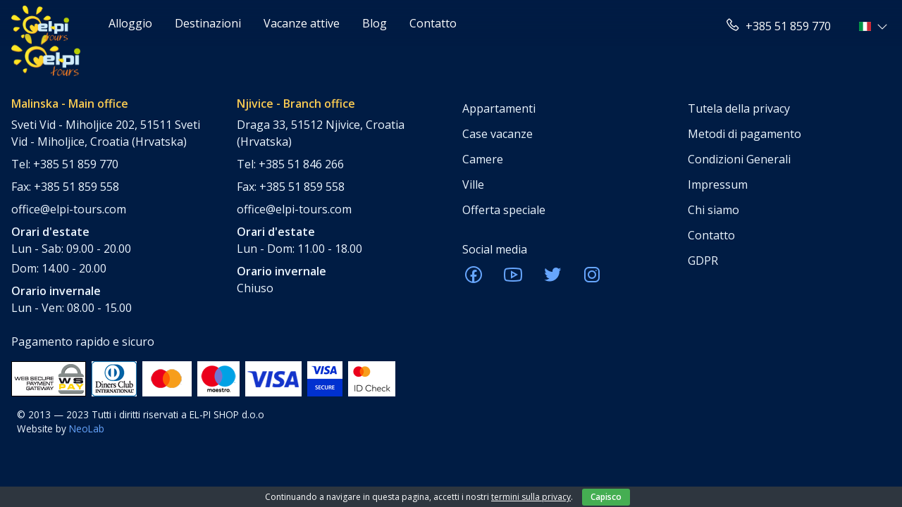

--- FILE ---
content_type: text/html; charset=UTF-8
request_url: https://elpi-tours.it/dettagli-della-prenotazione/
body_size: 8341
content:
<!doctype html>
<html lang="it-IT">

<head>
	
		<!-- Google Tag Manager -->
		<script>(function(w,d,s,l,i){w[l]=w[l]||[];w[l].push({'gtm.start':
		new Date().getTime(),event:'gtm.js'});var f=d.getElementsByTagName(s)[0],
		j=d.createElement(s),dl=l!='dataLayer'?'&l='+l:'';j.async=true;j.src=
		'https://www.googletagmanager.com/gtm.js?id='+i+dl;f.parentNode.insertBefore(j,f);
		})(window,document,'script','dataLayer','GTM-T8PPGF5');</script>
		<!-- End Google Tag Manager -->

	

	
		<!-- Google Tag Manager (noscript) -->
		<noscript><iframe src="https://www.googletagmanager.com/ns.html?id=GTM-T8PPGF5"
		height="0" width="0" style="display:none;visibility:hidden"></iframe></noscript>
		<!-- End Google Tag Manager (noscript) -->

		

	<meta name="viewport" content="width=device-width, initial-scale=1">
	<link rel="profile" href="https://gmpg.org/xfn/11">
	<link rel="icon" href="/wp-content/uploads/elpi-favicon.png" type="image/x-icon">
	<meta name='robots' content='noindex, nofollow' />
	<link rel="alternate" href="https://elpi-tours.com/booking-details/" hreflang="en" />
	<link rel="alternate" href="https://elpi-tours.com.hr/detalji-rezervacije/" hreflang="hr" />
	<link rel="alternate" href="https://elpi-tours.de/buchungsdetails/" hreflang="de" />
	<link rel="alternate" href="https://elpi-tours.it/dettagli-della-prenotazione/" hreflang="it" />
	<link rel="alternate" href="https://elpi-tours.com/booking-details/" hreflang="x-default" />

	<!-- This site is optimized with the Yoast SEO plugin v19.14 - https://yoast.com/wordpress/plugins/seo/ -->
	<title>Booking details - Elpi Tours - Malinska, Krk</title>
	<meta property="og:locale" content="it_IT" />
	<meta property="og:locale:alternate" content="en_GB" />
	<meta property="og:locale:alternate" content="hr_HR" />
	<meta property="og:locale:alternate" content="de_DE" />
	<meta property="og:type" content="website" />
	<meta property="og:title" content="Booking details - Elpi Tours - Malinska, Krk" />
	<meta property="og:url" content="https://elpi-tours.it/dettagli-della-prenotazione/" />
	<meta property="og:site_name" content="Elpi Tours - Malinska, Krk" />
	<meta property="article:modified_time" content="2023-02-27T15:02:57+00:00" />
	<meta name="twitter:card" content="summary_large_image" />
	<meta name="twitter:label1" content="Est. reading time" />
	<meta name="twitter:data1" content="1 minuto" />
	<!-- / Yoast SEO plugin. -->


<link rel='dns-prefetch' href='//www.google.com' />
<link rel='dns-prefetch' href='//fonts.googleapis.com' />
<link rel="alternate" type="application/rss+xml" title="Elpi Tours - Malinska, Krk &raquo; Feed" href="https://elpi-tours.it/feed/" />
<link rel='stylesheet' id='wp-block-library-css' href='https://elpi-tours.it/wp-includes/css/dist/block-library/style.min.css?ver=6.1.1' media='all' />
<link rel='stylesheet' id='classic-theme-styles-css' href='https://elpi-tours.it/wp-includes/css/classic-themes.min.css?ver=1' media='all' />
<style id='global-styles-inline-css'>
body{--wp--preset--color--black: #000000;--wp--preset--color--cyan-bluish-gray: #abb8c3;--wp--preset--color--white: #ffffff;--wp--preset--color--pale-pink: #f78da7;--wp--preset--color--vivid-red: #cf2e2e;--wp--preset--color--luminous-vivid-orange: #ff6900;--wp--preset--color--luminous-vivid-amber: #fcb900;--wp--preset--color--light-green-cyan: #7bdcb5;--wp--preset--color--vivid-green-cyan: #00d084;--wp--preset--color--pale-cyan-blue: #8ed1fc;--wp--preset--color--vivid-cyan-blue: #0693e3;--wp--preset--color--vivid-purple: #9b51e0;--wp--preset--gradient--vivid-cyan-blue-to-vivid-purple: linear-gradient(135deg,rgba(6,147,227,1) 0%,rgb(155,81,224) 100%);--wp--preset--gradient--light-green-cyan-to-vivid-green-cyan: linear-gradient(135deg,rgb(122,220,180) 0%,rgb(0,208,130) 100%);--wp--preset--gradient--luminous-vivid-amber-to-luminous-vivid-orange: linear-gradient(135deg,rgba(252,185,0,1) 0%,rgba(255,105,0,1) 100%);--wp--preset--gradient--luminous-vivid-orange-to-vivid-red: linear-gradient(135deg,rgba(255,105,0,1) 0%,rgb(207,46,46) 100%);--wp--preset--gradient--very-light-gray-to-cyan-bluish-gray: linear-gradient(135deg,rgb(238,238,238) 0%,rgb(169,184,195) 100%);--wp--preset--gradient--cool-to-warm-spectrum: linear-gradient(135deg,rgb(74,234,220) 0%,rgb(151,120,209) 20%,rgb(207,42,186) 40%,rgb(238,44,130) 60%,rgb(251,105,98) 80%,rgb(254,248,76) 100%);--wp--preset--gradient--blush-light-purple: linear-gradient(135deg,rgb(255,206,236) 0%,rgb(152,150,240) 100%);--wp--preset--gradient--blush-bordeaux: linear-gradient(135deg,rgb(254,205,165) 0%,rgb(254,45,45) 50%,rgb(107,0,62) 100%);--wp--preset--gradient--luminous-dusk: linear-gradient(135deg,rgb(255,203,112) 0%,rgb(199,81,192) 50%,rgb(65,88,208) 100%);--wp--preset--gradient--pale-ocean: linear-gradient(135deg,rgb(255,245,203) 0%,rgb(182,227,212) 50%,rgb(51,167,181) 100%);--wp--preset--gradient--electric-grass: linear-gradient(135deg,rgb(202,248,128) 0%,rgb(113,206,126) 100%);--wp--preset--gradient--midnight: linear-gradient(135deg,rgb(2,3,129) 0%,rgb(40,116,252) 100%);--wp--preset--duotone--dark-grayscale: url('#wp-duotone-dark-grayscale');--wp--preset--duotone--grayscale: url('#wp-duotone-grayscale');--wp--preset--duotone--purple-yellow: url('#wp-duotone-purple-yellow');--wp--preset--duotone--blue-red: url('#wp-duotone-blue-red');--wp--preset--duotone--midnight: url('#wp-duotone-midnight');--wp--preset--duotone--magenta-yellow: url('#wp-duotone-magenta-yellow');--wp--preset--duotone--purple-green: url('#wp-duotone-purple-green');--wp--preset--duotone--blue-orange: url('#wp-duotone-blue-orange');--wp--preset--font-size--small: 13px;--wp--preset--font-size--medium: 20px;--wp--preset--font-size--large: 36px;--wp--preset--font-size--x-large: 42px;--wp--preset--spacing--20: 0.44rem;--wp--preset--spacing--30: 0.67rem;--wp--preset--spacing--40: 1rem;--wp--preset--spacing--50: 1.5rem;--wp--preset--spacing--60: 2.25rem;--wp--preset--spacing--70: 3.38rem;--wp--preset--spacing--80: 5.06rem;}:where(.is-layout-flex){gap: 0.5em;}body .is-layout-flow > .alignleft{float: left;margin-inline-start: 0;margin-inline-end: 2em;}body .is-layout-flow > .alignright{float: right;margin-inline-start: 2em;margin-inline-end: 0;}body .is-layout-flow > .aligncenter{margin-left: auto !important;margin-right: auto !important;}body .is-layout-constrained > .alignleft{float: left;margin-inline-start: 0;margin-inline-end: 2em;}body .is-layout-constrained > .alignright{float: right;margin-inline-start: 2em;margin-inline-end: 0;}body .is-layout-constrained > .aligncenter{margin-left: auto !important;margin-right: auto !important;}body .is-layout-constrained > :where(:not(.alignleft):not(.alignright):not(.alignfull)){max-width: var(--wp--style--global--content-size);margin-left: auto !important;margin-right: auto !important;}body .is-layout-constrained > .alignwide{max-width: var(--wp--style--global--wide-size);}body .is-layout-flex{display: flex;}body .is-layout-flex{flex-wrap: wrap;align-items: center;}body .is-layout-flex > *{margin: 0;}:where(.wp-block-columns.is-layout-flex){gap: 2em;}.has-black-color{color: var(--wp--preset--color--black) !important;}.has-cyan-bluish-gray-color{color: var(--wp--preset--color--cyan-bluish-gray) !important;}.has-white-color{color: var(--wp--preset--color--white) !important;}.has-pale-pink-color{color: var(--wp--preset--color--pale-pink) !important;}.has-vivid-red-color{color: var(--wp--preset--color--vivid-red) !important;}.has-luminous-vivid-orange-color{color: var(--wp--preset--color--luminous-vivid-orange) !important;}.has-luminous-vivid-amber-color{color: var(--wp--preset--color--luminous-vivid-amber) !important;}.has-light-green-cyan-color{color: var(--wp--preset--color--light-green-cyan) !important;}.has-vivid-green-cyan-color{color: var(--wp--preset--color--vivid-green-cyan) !important;}.has-pale-cyan-blue-color{color: var(--wp--preset--color--pale-cyan-blue) !important;}.has-vivid-cyan-blue-color{color: var(--wp--preset--color--vivid-cyan-blue) !important;}.has-vivid-purple-color{color: var(--wp--preset--color--vivid-purple) !important;}.has-black-background-color{background-color: var(--wp--preset--color--black) !important;}.has-cyan-bluish-gray-background-color{background-color: var(--wp--preset--color--cyan-bluish-gray) !important;}.has-white-background-color{background-color: var(--wp--preset--color--white) !important;}.has-pale-pink-background-color{background-color: var(--wp--preset--color--pale-pink) !important;}.has-vivid-red-background-color{background-color: var(--wp--preset--color--vivid-red) !important;}.has-luminous-vivid-orange-background-color{background-color: var(--wp--preset--color--luminous-vivid-orange) !important;}.has-luminous-vivid-amber-background-color{background-color: var(--wp--preset--color--luminous-vivid-amber) !important;}.has-light-green-cyan-background-color{background-color: var(--wp--preset--color--light-green-cyan) !important;}.has-vivid-green-cyan-background-color{background-color: var(--wp--preset--color--vivid-green-cyan) !important;}.has-pale-cyan-blue-background-color{background-color: var(--wp--preset--color--pale-cyan-blue) !important;}.has-vivid-cyan-blue-background-color{background-color: var(--wp--preset--color--vivid-cyan-blue) !important;}.has-vivid-purple-background-color{background-color: var(--wp--preset--color--vivid-purple) !important;}.has-black-border-color{border-color: var(--wp--preset--color--black) !important;}.has-cyan-bluish-gray-border-color{border-color: var(--wp--preset--color--cyan-bluish-gray) !important;}.has-white-border-color{border-color: var(--wp--preset--color--white) !important;}.has-pale-pink-border-color{border-color: var(--wp--preset--color--pale-pink) !important;}.has-vivid-red-border-color{border-color: var(--wp--preset--color--vivid-red) !important;}.has-luminous-vivid-orange-border-color{border-color: var(--wp--preset--color--luminous-vivid-orange) !important;}.has-luminous-vivid-amber-border-color{border-color: var(--wp--preset--color--luminous-vivid-amber) !important;}.has-light-green-cyan-border-color{border-color: var(--wp--preset--color--light-green-cyan) !important;}.has-vivid-green-cyan-border-color{border-color: var(--wp--preset--color--vivid-green-cyan) !important;}.has-pale-cyan-blue-border-color{border-color: var(--wp--preset--color--pale-cyan-blue) !important;}.has-vivid-cyan-blue-border-color{border-color: var(--wp--preset--color--vivid-cyan-blue) !important;}.has-vivid-purple-border-color{border-color: var(--wp--preset--color--vivid-purple) !important;}.has-vivid-cyan-blue-to-vivid-purple-gradient-background{background: var(--wp--preset--gradient--vivid-cyan-blue-to-vivid-purple) !important;}.has-light-green-cyan-to-vivid-green-cyan-gradient-background{background: var(--wp--preset--gradient--light-green-cyan-to-vivid-green-cyan) !important;}.has-luminous-vivid-amber-to-luminous-vivid-orange-gradient-background{background: var(--wp--preset--gradient--luminous-vivid-amber-to-luminous-vivid-orange) !important;}.has-luminous-vivid-orange-to-vivid-red-gradient-background{background: var(--wp--preset--gradient--luminous-vivid-orange-to-vivid-red) !important;}.has-very-light-gray-to-cyan-bluish-gray-gradient-background{background: var(--wp--preset--gradient--very-light-gray-to-cyan-bluish-gray) !important;}.has-cool-to-warm-spectrum-gradient-background{background: var(--wp--preset--gradient--cool-to-warm-spectrum) !important;}.has-blush-light-purple-gradient-background{background: var(--wp--preset--gradient--blush-light-purple) !important;}.has-blush-bordeaux-gradient-background{background: var(--wp--preset--gradient--blush-bordeaux) !important;}.has-luminous-dusk-gradient-background{background: var(--wp--preset--gradient--luminous-dusk) !important;}.has-pale-ocean-gradient-background{background: var(--wp--preset--gradient--pale-ocean) !important;}.has-electric-grass-gradient-background{background: var(--wp--preset--gradient--electric-grass) !important;}.has-midnight-gradient-background{background: var(--wp--preset--gradient--midnight) !important;}.has-small-font-size{font-size: var(--wp--preset--font-size--small) !important;}.has-medium-font-size{font-size: var(--wp--preset--font-size--medium) !important;}.has-large-font-size{font-size: var(--wp--preset--font-size--large) !important;}.has-x-large-font-size{font-size: var(--wp--preset--font-size--x-large) !important;}
.wp-block-navigation a:where(:not(.wp-element-button)){color: inherit;}
:where(.wp-block-columns.is-layout-flex){gap: 2em;}
.wp-block-pullquote{font-size: 1.5em;line-height: 1.6;}
</style>
<link rel='stylesheet' id='cookie-bar-css-css' href='https://elpi-tours.it/wp-content/plugins/cookie-bar/css/cookie-bar.css?ver=6.1.1' media='all' />
<link rel='stylesheet' id='custom-css-css' href='https://elpi-tours.it/wp-content/themes/theme/dist/main.76a59aff08f1d4f9cf52.css?ver=6.1.1' media='all' />
<link rel='stylesheet' id='custom-font-base-css' href='https://fonts.googleapis.com/css2?family=Open+Sans%3Awght%40400%3B600&#038;display=swap&#038;ver=6.1.1' media='all' />
<script src='https://elpi-tours.it/wp-includes/js/jquery/jquery.min.js?ver=3.6.1' id='jquery-core-js'></script>
<script src='https://elpi-tours.it/wp-includes/js/jquery/jquery-migrate.min.js?ver=3.3.2' id='jquery-migrate-js'></script>
<script src='https://elpi-tours.it/wp-content/plugins/cookie-bar/js/cookie-bar.js?ver=1768898245' id='cookie-bar-js-js'></script>
<link rel="https://api.w.org/" href="https://elpi-tours.it/wp-json/" /><link rel="alternate" type="application/json" href="https://elpi-tours.it/wp-json/wp/v2/pages/5675" /><link rel="EditURI" type="application/rsd+xml" title="RSD" href="https://elpi-tours.it/xmlrpc.php?rsd" />
<link rel="wlwmanifest" type="application/wlwmanifest+xml" href="https://elpi-tours.it/wp-includes/wlwmanifest.xml" />
<meta name="generator" content="WordPress 6.1.1" />
<link rel='shortlink' href='https://elpi-tours.com/?p=5675' />
	
	<!-- Meta Pixel Code -->
	<script>
		!function(f,b,e,v,n,t,s)
		{if(f.fbq)return;n=f.fbq=function(){n.callMethod?
		n.callMethod.apply(n,arguments):n.queue.push(arguments)};
		if(!f._fbq)f._fbq=n;n.push=n;n.loaded=!0;n.version='2.0';
		n.queue=[];t=b.createElement(e);t.async=!0;
		t.src=v;s=b.getElementsByTagName(e)[0];
		s.parentNode.insertBefore(t,s)}(window, document,'script',
		'https://connect.facebook.net/en_US/fbevents.js');
		fbq('init', '1652268848543522');
		fbq('track', 'PageView');
	</script>
	<noscript><img height="1" width="1" style="display:none"
		src="https://www.facebook.com/tr?id=1652268848543522&ev=PageView&noscript=1"
	/></noscript>
<!-- End Meta Pixel Code -->

</head>

<body class="page-template-default page page-id-5675 bg-dark">

	

	<svg xmlns="http://www.w3.org/2000/svg" viewBox="0 0 0 0" width="0" height="0" focusable="false" role="none" style="visibility: hidden; position: absolute; left: -9999px; overflow: hidden;" ><defs><filter id="wp-duotone-dark-grayscale"><feColorMatrix color-interpolation-filters="sRGB" type="matrix" values=" .299 .587 .114 0 0 .299 .587 .114 0 0 .299 .587 .114 0 0 .299 .587 .114 0 0 " /><feComponentTransfer color-interpolation-filters="sRGB" ><feFuncR type="table" tableValues="0 0.49803921568627" /><feFuncG type="table" tableValues="0 0.49803921568627" /><feFuncB type="table" tableValues="0 0.49803921568627" /><feFuncA type="table" tableValues="1 1" /></feComponentTransfer><feComposite in2="SourceGraphic" operator="in" /></filter></defs></svg><svg xmlns="http://www.w3.org/2000/svg" viewBox="0 0 0 0" width="0" height="0" focusable="false" role="none" style="visibility: hidden; position: absolute; left: -9999px; overflow: hidden;" ><defs><filter id="wp-duotone-grayscale"><feColorMatrix color-interpolation-filters="sRGB" type="matrix" values=" .299 .587 .114 0 0 .299 .587 .114 0 0 .299 .587 .114 0 0 .299 .587 .114 0 0 " /><feComponentTransfer color-interpolation-filters="sRGB" ><feFuncR type="table" tableValues="0 1" /><feFuncG type="table" tableValues="0 1" /><feFuncB type="table" tableValues="0 1" /><feFuncA type="table" tableValues="1 1" /></feComponentTransfer><feComposite in2="SourceGraphic" operator="in" /></filter></defs></svg><svg xmlns="http://www.w3.org/2000/svg" viewBox="0 0 0 0" width="0" height="0" focusable="false" role="none" style="visibility: hidden; position: absolute; left: -9999px; overflow: hidden;" ><defs><filter id="wp-duotone-purple-yellow"><feColorMatrix color-interpolation-filters="sRGB" type="matrix" values=" .299 .587 .114 0 0 .299 .587 .114 0 0 .299 .587 .114 0 0 .299 .587 .114 0 0 " /><feComponentTransfer color-interpolation-filters="sRGB" ><feFuncR type="table" tableValues="0.54901960784314 0.98823529411765" /><feFuncG type="table" tableValues="0 1" /><feFuncB type="table" tableValues="0.71764705882353 0.25490196078431" /><feFuncA type="table" tableValues="1 1" /></feComponentTransfer><feComposite in2="SourceGraphic" operator="in" /></filter></defs></svg><svg xmlns="http://www.w3.org/2000/svg" viewBox="0 0 0 0" width="0" height="0" focusable="false" role="none" style="visibility: hidden; position: absolute; left: -9999px; overflow: hidden;" ><defs><filter id="wp-duotone-blue-red"><feColorMatrix color-interpolation-filters="sRGB" type="matrix" values=" .299 .587 .114 0 0 .299 .587 .114 0 0 .299 .587 .114 0 0 .299 .587 .114 0 0 " /><feComponentTransfer color-interpolation-filters="sRGB" ><feFuncR type="table" tableValues="0 1" /><feFuncG type="table" tableValues="0 0.27843137254902" /><feFuncB type="table" tableValues="0.5921568627451 0.27843137254902" /><feFuncA type="table" tableValues="1 1" /></feComponentTransfer><feComposite in2="SourceGraphic" operator="in" /></filter></defs></svg><svg xmlns="http://www.w3.org/2000/svg" viewBox="0 0 0 0" width="0" height="0" focusable="false" role="none" style="visibility: hidden; position: absolute; left: -9999px; overflow: hidden;" ><defs><filter id="wp-duotone-midnight"><feColorMatrix color-interpolation-filters="sRGB" type="matrix" values=" .299 .587 .114 0 0 .299 .587 .114 0 0 .299 .587 .114 0 0 .299 .587 .114 0 0 " /><feComponentTransfer color-interpolation-filters="sRGB" ><feFuncR type="table" tableValues="0 0" /><feFuncG type="table" tableValues="0 0.64705882352941" /><feFuncB type="table" tableValues="0 1" /><feFuncA type="table" tableValues="1 1" /></feComponentTransfer><feComposite in2="SourceGraphic" operator="in" /></filter></defs></svg><svg xmlns="http://www.w3.org/2000/svg" viewBox="0 0 0 0" width="0" height="0" focusable="false" role="none" style="visibility: hidden; position: absolute; left: -9999px; overflow: hidden;" ><defs><filter id="wp-duotone-magenta-yellow"><feColorMatrix color-interpolation-filters="sRGB" type="matrix" values=" .299 .587 .114 0 0 .299 .587 .114 0 0 .299 .587 .114 0 0 .299 .587 .114 0 0 " /><feComponentTransfer color-interpolation-filters="sRGB" ><feFuncR type="table" tableValues="0.78039215686275 1" /><feFuncG type="table" tableValues="0 0.94901960784314" /><feFuncB type="table" tableValues="0.35294117647059 0.47058823529412" /><feFuncA type="table" tableValues="1 1" /></feComponentTransfer><feComposite in2="SourceGraphic" operator="in" /></filter></defs></svg><svg xmlns="http://www.w3.org/2000/svg" viewBox="0 0 0 0" width="0" height="0" focusable="false" role="none" style="visibility: hidden; position: absolute; left: -9999px; overflow: hidden;" ><defs><filter id="wp-duotone-purple-green"><feColorMatrix color-interpolation-filters="sRGB" type="matrix" values=" .299 .587 .114 0 0 .299 .587 .114 0 0 .299 .587 .114 0 0 .299 .587 .114 0 0 " /><feComponentTransfer color-interpolation-filters="sRGB" ><feFuncR type="table" tableValues="0.65098039215686 0.40392156862745" /><feFuncG type="table" tableValues="0 1" /><feFuncB type="table" tableValues="0.44705882352941 0.4" /><feFuncA type="table" tableValues="1 1" /></feComponentTransfer><feComposite in2="SourceGraphic" operator="in" /></filter></defs></svg><svg xmlns="http://www.w3.org/2000/svg" viewBox="0 0 0 0" width="0" height="0" focusable="false" role="none" style="visibility: hidden; position: absolute; left: -9999px; overflow: hidden;" ><defs><filter id="wp-duotone-blue-orange"><feColorMatrix color-interpolation-filters="sRGB" type="matrix" values=" .299 .587 .114 0 0 .299 .587 .114 0 0 .299 .587 .114 0 0 .299 .587 .114 0 0 " /><feComponentTransfer color-interpolation-filters="sRGB" ><feFuncR type="table" tableValues="0.098039215686275 1" /><feFuncG type="table" tableValues="0 0.66274509803922" /><feFuncB type="table" tableValues="0.84705882352941 0.41960784313725" /><feFuncA type="table" tableValues="1 1" /></feComponentTransfer><feComposite in2="SourceGraphic" operator="in" /></filter></defs></svg>
	<header>
		<nav class="navbar main-navbar navbar-dark navbar-expand-lg position-absolute start-0 end-0 py-1" id="navbarTogglerMain">
			<div class="navbar-wrapper container py-1">
							<a class="navbar-brand py-0 me-4 d-flex align-items-center" href="/">
					<img src="/wp-content/uploads/home-icon.png" class="me-lg-3 me-2" style="height: 50px; width:82px" alt="EL-PI">
				</a>

				<div class="d-flex align-items-center">
				<div class="d-lg-none d-flex me-2">
					<ul class="navbar-nav mt-lg-0">
						<li class=" dropdown language-switch">
        <span aria-label="Current language" class="text-decoration-none dropdown-toggle  d-lg-flex align-items-center py-0 pe-1" href="#" id="languageSwitchDropdown2457" role="button" data-bs-toggle="dropdown" aria-expanded="false">
                <span class="flag-icon flag-icon-it" style="font-size: 13px;"></span>
                <i class="las la-angle-down text-white ms-2"></i>
    </span>
    <ul class="dropdown-menu lang-switcher" aria-labelledby="languageSwitchDropdown2457" style="min-width: auto; width: fit-content;">
                <li>
            <a class="dropdown-item" href="https://elpi-tours.com/booking-details/">
                <span class="flag-icon flag-icon-gb" style="font-size: 12px;"></span>
                <span class="small ps-1">English</span>
            </a>
        </li>
                <li>
            <a class="dropdown-item" href="https://elpi-tours.com.hr/detalji-rezervacije/">
                <span class="flag-icon flag-icon-hr" style="font-size: 12px;"></span>
                <span class="small ps-1">Hrvatski</span>
            </a>
        </li>
                <li>
            <a class="dropdown-item" href="https://elpi-tours.de/buchungsdetails/">
                <span class="flag-icon flag-icon-de" style="font-size: 12px;"></span>
                <span class="small ps-1">Deutsch</span>
            </a>
        </li>
                <li>
            <a class="dropdown-item active" href="https://elpi-tours.it/dettagli-della-prenotazione/">
                <span class="flag-icon flag-icon-it" style="font-size: 12px;"></span>
                <span class="small ps-1">Italiano</span>
            </a>
        </li>
            </ul>
</li>



					</ul>
				</div>
				<button class="navbar-toggler" type="button" data-bs-toggle="collapse" data-bs-target="#navbarSupportedContent" aria-controls="navbarSupportedContent" aria-expanded="false" aria-label="Toggle navigation">
					<span class="navbar-toggler-icon"></span>
				</button>
				</div>

				<div class="collapse navbar-collapse" id="navbarSupportedContent">
					<ul class="navbar-nav navbar-links mb-2 mb-lg-0 clear pt-2 mt-lg-0 mt-3 pt-lg-0 dropdown-arrow">
						<li class="dropdown nav-item mb-0">
                <div class="d-flex nav-link py-0 py-lg-2 ps-lg-3 justify-content-between border-mobil">
                    <a href="/search" class="text-decoration-none text-white hover-warning py-3 py-lg-0">
                        Alloggio
                    </a>
                    <div class="d-lg-none d-flex align-items-center px-lg-0 px-3 py-2 py-lg-0 border-start-mobil" type="button" data-bs-toggle="collapse" data-bs-target="#Alloggio" aria-expanded="false" aria-controls="Alloggio">
                        <i class="las la-angle-down item-expand la-lg"></i>
                    </div>
                </div>
                
                    <div class="dropdown-menu px-lg-3 py-0 py-lg-2 d-lg-block d-none">
                                    <a class="dropdown-item mt-lg-1" href="https://elpi-tours.it/appartamenti-krk/">
                       Appartamento
                    </a>
                                    <a class="dropdown-item mt-lg-1" href="https://elpi-tours.it/case-vacanze-krk/">
                       Casa vacanze
                    </a>
                                    <a class="dropdown-item mt-lg-1" href="https://elpi-tours.it/camere-krk/">
                       Camere
                    </a>
                                    <a class="dropdown-item mt-lg-1" href="https://elpi-tours.it/ville/">
                       Ville
                    </a>
                                    <a class="dropdown-item mt-lg-1" href="https://elpi-tours.it/offerta-speciale/">
                       Offerta speciale
                    </a>
                            </div>

            <div class="d-lg-none d-block">
                <div class="collapse" id="Alloggio">
                    <div class="card card-body bg-dark text-white px-3 pb-2 pt-0 rounded-0 border-mobil">
                                                    <a class="dropdown-item py-2 ps-3" href="https://elpi-tours.it/appartamenti-krk/">
                            Appartamento
                            </a>
                                                    <a class="dropdown-item py-2 ps-3" href="https://elpi-tours.it/case-vacanze-krk/">
                            Casa vacanze
                            </a>
                                                    <a class="dropdown-item py-2 ps-3" href="https://elpi-tours.it/camere-krk/">
                            Camere
                            </a>
                                                    <a class="dropdown-item py-2 ps-3" href="https://elpi-tours.it/ville/">
                            Ville
                            </a>
                                                    <a class="dropdown-item py-2 ps-3" href="https://elpi-tours.it/offerta-speciale/">
                            Offerta speciale
                            </a>
                                            </div>
                  </div>
            </div>
            </li>
                                            <li class="dropdown nav-item mb-0">
                <div class="d-flex nav-link py-0 py-lg-2 ps-lg-3 justify-content-between border-mobil">
                    <a href="/destinazione-isola-di-krk" class="text-decoration-none text-white hover-warning py-3 py-lg-0">
                        Destinazioni
                    </a>
                    <div class="d-lg-none d-flex align-items-center px-lg-0 px-3 py-2 py-lg-0 border-start-mobil" type="button" data-bs-toggle="collapse" data-bs-target="#Destinazioni" aria-expanded="false" aria-controls="Destinazioni">
                        <i class="las la-angle-down item-expand la-lg"></i>
                    </div>
                </div>
                
                    <div class="dropdown-menu px-lg-3 py-0 py-lg-2 d-lg-block d-none">
                                    <a class="dropdown-item mt-lg-1" href="https://elpi-tours.it/malinska-krk/">
                       Malinska
                    </a>
                                    <a class="dropdown-item mt-lg-1" href="https://elpi-tours.it/njivice-krk/">
                       Njivice
                    </a>
                                    <a class="dropdown-item mt-lg-1" href="https://elpi-tours.it/krk/">
                       Città Krk
                    </a>
                                    <a class="dropdown-item mt-lg-1" href="https://elpi-tours.it/omisalj-krk/">
                       Omišalj
                    </a>
                                    <a class="dropdown-item mt-lg-1" href="https://elpi-tours.it/vrbnik-krk/">
                       Vrbnik
                    </a>
                                    <a class="dropdown-item mt-lg-1" href="https://elpi-tours.it/baska-it/">
                       Baška
                    </a>
                                    <a class="dropdown-item mt-lg-1" href="https://elpi-tours.it/punat-krk/">
                       Punat
                    </a>
                                    <a class="dropdown-item mt-lg-1" href="https://elpi-tours.it/dobrinj-krk/">
                       Dobrinj
                    </a>
                                    <a class="dropdown-item mt-lg-1" href="https://elpi-tours.it/silo-krk/">
                       Šilo
                    </a>
                            </div>

            <div class="d-lg-none d-block">
                <div class="collapse" id="Destinazioni">
                    <div class="card card-body bg-dark text-white px-3 pb-2 pt-0 rounded-0 border-mobil">
                                                    <a class="dropdown-item py-2 ps-3" href="https://elpi-tours.it/malinska-krk/">
                            Malinska
                            </a>
                                                    <a class="dropdown-item py-2 ps-3" href="https://elpi-tours.it/njivice-krk/">
                            Njivice
                            </a>
                                                    <a class="dropdown-item py-2 ps-3" href="https://elpi-tours.it/krk/">
                            Città Krk
                            </a>
                                                    <a class="dropdown-item py-2 ps-3" href="https://elpi-tours.it/omisalj-krk/">
                            Omišalj
                            </a>
                                                    <a class="dropdown-item py-2 ps-3" href="https://elpi-tours.it/vrbnik-krk/">
                            Vrbnik
                            </a>
                                                    <a class="dropdown-item py-2 ps-3" href="https://elpi-tours.it/baska-it/">
                            Baška
                            </a>
                                                    <a class="dropdown-item py-2 ps-3" href="https://elpi-tours.it/punat-krk/">
                            Punat
                            </a>
                                                    <a class="dropdown-item py-2 ps-3" href="https://elpi-tours.it/dobrinj-krk/">
                            Dobrinj
                            </a>
                                                    <a class="dropdown-item py-2 ps-3" href="https://elpi-tours.it/silo-krk/">
                            Šilo
                            </a>
                                            </div>
                  </div>
            </div>
            </li>
                                                            <li class="dropdown nav-item mb-0">
                <div class="d-flex nav-link py-0 py-lg-2 ps-lg-3 justify-content-between border-mobil">
                    <a href="/vacanze-attive-krk" class="text-decoration-none text-white hover-warning py-3 py-lg-0">
                        Vacanze attive
                    </a>
                    <div class="d-lg-none d-flex align-items-center px-lg-0 px-3 py-2 py-lg-0 border-start-mobil" type="button" data-bs-toggle="collapse" data-bs-target="#Vacanzeattive" aria-expanded="false" aria-controls="Vacanzeattive">
                        <i class="las la-angle-down item-expand la-lg"></i>
                    </div>
                </div>
                
                    <div class="dropdown-menu px-lg-3 py-0 py-lg-2 d-lg-block d-none">
                                    <a class="dropdown-item mt-lg-1" href="https://elpi-tours.it/rafting-sul-fiume-kupa/">
                       Rafting
                    </a>
                                    <a class="dropdown-item mt-lg-1" href="https://elpi-tours.it/gite-in-pullman-croazia/">
                       Gite in Pullman
                    </a>
                                    <a class="dropdown-item mt-lg-1" href="https://elpi-tours.it/gite-in-batello-croazia/">
                       Gite in Batello
                    </a>
                                    <a class="dropdown-item mt-lg-1" href="https://elpi-tours.it/semisottomarino-isola-di-krk/">
                       SemiSottomarino
                    </a>
                                    <a class="dropdown-item mt-lg-1" href="https://elpi-tours.it/quad-safari-isola-di-krk/">
                       Quad Safari
                    </a>
                                    <a class="dropdown-item mt-lg-1" href="https://elpi-tours.it/wakeboard-croazia-krk/">
                       Wakeboard
                    </a>
                            </div>

            <div class="d-lg-none d-block">
                <div class="collapse" id="Vacanzeattive">
                    <div class="card card-body bg-dark text-white px-3 pb-2 pt-0 rounded-0 border-mobil">
                                                    <a class="dropdown-item py-2 ps-3" href="https://elpi-tours.it/rafting-sul-fiume-kupa/">
                            Rafting
                            </a>
                                                    <a class="dropdown-item py-2 ps-3" href="https://elpi-tours.it/gite-in-pullman-croazia/">
                            Gite in Pullman
                            </a>
                                                    <a class="dropdown-item py-2 ps-3" href="https://elpi-tours.it/gite-in-batello-croazia/">
                            Gite in Batello
                            </a>
                                                    <a class="dropdown-item py-2 ps-3" href="https://elpi-tours.it/semisottomarino-isola-di-krk/">
                            SemiSottomarino
                            </a>
                                                    <a class="dropdown-item py-2 ps-3" href="https://elpi-tours.it/quad-safari-isola-di-krk/">
                            Quad Safari
                            </a>
                                                    <a class="dropdown-item py-2 ps-3" href="https://elpi-tours.it/wakeboard-croazia-krk/">
                            Wakeboard
                            </a>
                                            </div>
                  </div>
            </div>
            </li>
                                                <li class="nav-item mb-0 border-mobil">
                <a href="https://elpi-tours.it/isola-di-krk-notizie/" class="nav-link py-2 py-lg-2 ps-lg-3 " >
                    Blog
                </a>
                
            </li>
                        <li class="nav-item mb-0 border-mobil">
                <a href="https://elpi-tours.it/contatto/" class="nav-link py-2 py-lg-2 ps-lg-3 " >
                    Contatto
                </a>
                
            </li>
					</ul>
					<form class="mt-2 phone-lang">
						<div class="row align-items-lg-center">
							<div class="col-lg-auto col-12">
								<a href="tel:003851859770" class="d-block me-2 text-white mt-3 mt-lg-0" style="text-decoration: none;">
									<div class="row g-0">
										<div class="col-auto d-flex align-items-center">
											<i class="las la-phone la-lg me-2 mb-1"></i>
										</div>
										<div class="col d-flex align-items-center">
											<div class="tel">+385 51 859 770</div>
										</div>
									</div>
								</a>
							</div>
							<div class="col-lg-auto col-6 d-lg-flex d-none">
								<label class="text-white d-lg-none mt-3">Lingua</label>
								<ul class="navbar-nav mt-lg-0">
									<li class=" dropdown language-switch">
        <span aria-label="Current language" class="text-decoration-none dropdown-toggle  d-lg-flex align-items-center py-0 pe-1" href="#" id="languageSwitchDropdown9323" role="button" data-bs-toggle="dropdown" aria-expanded="false">
                <span class="flag-icon flag-icon-it" style="font-size: 13px;"></span>
                <i class="las la-angle-down text-white ms-2"></i>
    </span>
    <ul class="dropdown-menu lang-switcher" aria-labelledby="languageSwitchDropdown9323" style="min-width: auto; width: fit-content;">
                <li>
            <a class="dropdown-item" href="https://elpi-tours.com/booking-details/">
                <span class="flag-icon flag-icon-gb" style="font-size: 12px;"></span>
                <span class="small ps-1">English</span>
            </a>
        </li>
                <li>
            <a class="dropdown-item" href="https://elpi-tours.com.hr/detalji-rezervacije/">
                <span class="flag-icon flag-icon-hr" style="font-size: 12px;"></span>
                <span class="small ps-1">Hrvatski</span>
            </a>
        </li>
                <li>
            <a class="dropdown-item" href="https://elpi-tours.de/buchungsdetails/">
                <span class="flag-icon flag-icon-de" style="font-size: 12px;"></span>
                <span class="small ps-1">Deutsch</span>
            </a>
        </li>
                <li>
            <a class="dropdown-item active" href="https://elpi-tours.it/dettagli-della-prenotazione/">
                <span class="flag-icon flag-icon-it" style="font-size: 12px;"></span>
                <span class="small ps-1">Italiano</span>
            </a>
        </li>
            </ul>
</li>



								</ul>
							</div>
	
							
							
							
						</div>
					</form>
				</div>
			</div>
		</nav>
	</header>
		<!-- Modal -->
<div class="modal fade" id="creditCardModal" tabindex="-1" role="dialog" aria-labelledby="creditCardModalTitle" aria-hidden="true">
    <div class="modal-dialog modal-lg modal-dialog-centered" role="document">
        <div class="modal-content">
            <div class="modal-header px-4 px-lg-5 py-4">
                <h4 class="h3 modal-title text-dark font-family-base fw-bold" id="creditCardModalLongTitle">Carta di credito</h4>
                <button type="button" class="btn-close" data-bs-dismiss="modal" aria-label="Close">
                </button>
            </div>
            <div class="modal-body px-4 px-lg-5 py-4">
                <div>
                    
            Se scegli una carta di credito come metodo di pagamento, verrai reindirizzato al sistema di autorizzazione di WSPay!
            <br><br>
            La trasmissione dei dati avviene tramite protocollo SSL (Secure Socket Layer) con crittografia dei dati a 256 bit.
            <br><br>
            L'inserimento di trasferimenti di dati personali e numeri di carte di credito è protetto dai più elevati standard di sicurezza che fornisce
            Sistema di autorizzazione delle carte di credito online WSPay ™ in conformità con i requisiti delle carte di credito e dei marchi di pagamento
            scheda e standard PCI DSS.
            <br><br>
            Autorizzazione e pagamento con carte di credito per l'utilizzo del sistema WSPay™
            autorizzazione in tempo reale e carta di pagamento.
        
                </div>
                <div class="row justify-content-lg-between align-items-center mt-lg-2">
                    <div class="col-4 col-lg-auto text-center">
                        <a href="http://www.wspay.info" title="WSpay - Web Secure Payment Gateway" target="_blank"><img class="img-fluid" src="https://www.wspay.info/payment-info/wsPayWebSecureLogo-106x50-whitebg.png"></a>
                    </div>
                    <div class="col-3 col-lg-auto text-center">
                        <a href="http://www.diners.com.hr/" target="_blank"><img class="img-fluid" src="https://www.wspay.info/payment-info/diners_50.gif"></a>
                    </div>
                    <div class="col-4 col-lg-auto text-center">
                        <a href="https://www.mastercard.hr/hr-hr.html" class="text-decoration-none me-2" target="_blank">
                            <img src="https://www.wspay.info/payment-info/MasterCard50.gif">
                        </a>
                    </div>
                    <div class="col-4 col-lg-auto text-center">
                        <a href="https://www.visa.co.uk/about-visa/visa-in-europe.html" class="text-decoration-none me-2" target="_blank">
                            <img src="https://www.wspay.info/payment-info/visa-secure.png">
                        </a>
                    </div>
                    <div class="col-4 col-lg-auto text-center">
                        <a href="https://www.mastercard.us/en-us.html" class="text-decoration-none me-2" target="_blank">
                            <img src="https://www.wspay.info/payment-info/mastercard-identity-check.png">
                        </a>
                    </div>
                </div>
            </div>
            <div class="modal-footer px-4 px-lg-5 py-4 bg-dark">
                <button type="button" class="btn btn-warning text-white fw-bold" data-bs-dismiss="modal">
                    <i class="las la-check-circle text-light me-1"></i>
                    Vicino
                </button>
            </div>
        </div>
    </div>
</div>





<footer class="bg-dark pt-5 pb-3" >
    <div class="container footer">
        <a href="/it" class="d-inline-flex">
            <img src="/wp-content/uploads/home-icon.png" style="height: 60px; width: 98px;" alt="El-PI">
        </a>
        <div class="row justify-content-between">
            <div class="col-lg-3 col-md-6 mt-4 text-light">
                <h5 class="text-warning">Malinska - Main office</h5>
                <div class="mb-2">Sveti Vid - Miholjice 202, 51511 Sveti Vid - Miholjice, Croatia (Hrvatska)</div>
                <div class="mb-2">Tel: +385 51 859 770</div>
                <div class="mb-2">Fax: +385 51 859 558</div>
                <div class="mb-2">office@elpi-tours.com</div>
                <div class="fw-bold">Orari d'estate</div>
                <div class="mb-1">Lun - Sab: 09.00 - 20.00</div>
                <div class="mb-2">Dom: 14.00 - 20.00</div>
                <div class="fw-bold">Orario invernale</div>
                <div>Lun - Ven: 08.00 - 15.00</div>
            </div>
            <div class="col-lg-3 col-md-6 mt-4 text-light">
                <h5 class="text-warning">Njivice - Branch office</h5>
                <div class="mb-2">Draga 33, 51512 Njivice, Croatia (Hrvatska)</div>
                <div class="mb-2">Tel: +385 51 846 266</div>
                <div class="mb-2">Fax: +385 51 859 558</div>
                <div class="mb-2">office@elpi-tours.com</div>
                <div class="fw-bold">Orari d'estate</div>
                <div class="mb-2">Lun - Dom: 11.00 - 18.00</div>
                <div class="fw-bold">Orario invernale</div>
                <div>Chiuso</div>
            </div>
            <div class="col-lg-3 col-md-6 mt-4">
                <ul class="navbar-nav">
    
    
        <li class="nav-item">
            <a href="/appartamenti-krk/"  class="nav-link text-light py-1 d-inline-block   ">
                Appartamenti
            </a>
        </li>

    
    
        <li class="nav-item">
            <a href="/case-vacanze-krk/"  class="nav-link text-light py-1 d-inline-block   ">
                Case vacanze
            </a>
        </li>

    
    
        <li class="nav-item">
            <a href="/camere-krk/"  class="nav-link text-light py-1 d-inline-block   ">
                Camere
            </a>
        </li>

    
    
        <li class="nav-item">
            <a href="/ville/"  class="nav-link text-light py-1 d-inline-block   ">
                Ville
            </a>
        </li>

    
    
        <li class="nav-item">
            <a href="/offerta-speciale/"  class="nav-link text-light py-1 d-inline-block   ">
                Offerta speciale
            </a>
        </li>

    </ul>

                <p class="text-light mt-4 mb-2">Social media</p>
                <div class="row gx-4 justify-content-start">
                    <div class="col-auto">
                        <a href="https://www.facebook.com/elpi.tours" aria-label="ELPI Facebook" target="_blank" class="no-decoration text-info">
                            <i class="lab la-facebook la-2x"></i>
                        </a>
                    </div>
                    <div class="col-auto">
                        <a href="https://www.youtube.com/channel/UCsK0Si41iLsF8f7x2zo4Tig" aria-label="ELPI Youtube" target="_blank" class="no-decoration text-info">
                            <i class="lab la-youtube la-2x"></i>
                        </a>
                    </div>
                    <div class="col-auto">
                        <a href="https://twitter.com/elpi_tours" aria-label="ELPI Twitter" target="_blank" class="no-decoration text-info">
                            <i class="lab la-twitter la-2x"></i>
                        </a>
                    </div>
                    <div class="col-auto">
                        <a href="https://www.instagram.com/elpitours/" aria-label="ELPI Instagram" target="_blank" class="no-decoration text-info">
                            <i class="lab la-instagram la-2x"></i>
                        </a>
                    </div>
                </div>
                            </div>
            <div class="col-lg-3 col-md-6 mt-4">
                <ul class="navbar-nav">
    
    
        <li class="nav-item">
            <a href="/tutela-della-privacy/"  class="nav-link text-light py-1 d-inline-block   ">
                Tutela della privacy
            </a>
        </li>

    
    
        <li class="nav-item">
            <a href="/metodi-di-pagamento/"  class="nav-link text-light py-1 d-inline-block   ">
                Metodi di pagamento
            </a>
        </li>

    
    
        <li class="nav-item">
            <a href="/condizioni-generali/"  class="nav-link text-light py-1 d-inline-block   ">
                Condizioni Generali
            </a>
        </li>

    
    
        <li class="nav-item">
            <a href="/impressum/"  class="nav-link text-light py-1 d-inline-block   ">
                Impressum
            </a>
        </li>

    
    
        <li class="nav-item">
            <a href="/chi-siamo/"  class="nav-link text-light py-1 d-inline-block   ">
                Chi siamo
            </a>
        </li>

    
    
        <li class="nav-item">
            <a href="/contatto/"  class="nav-link text-light py-1 d-inline-block   ">
                Contatto
            </a>
        </li>

    
    
        <li class="nav-item">
            <a href="/gdpr/"  class="nav-link text-light py-1 d-inline-block   ">
                GDPR
            </a>
        </li>

    </ul>

            </div>
        </div>
        <div class="row justify-content-start">
            <div class="col-lg-6 col-12">
                <div class="mt-4">
                    <p class="text-light">Pagamento rapido e sicuro</p>
                    <div class="row g-2 align-items-center">
                        <div class="col-auto text-center">
                            <a href="http://www.wspay.info" title="WSpay - Web Secure Payment Gateway" target="_blank">
                                <img alt="WSPay" class="img-fluid lozad" height="50" width="106" data-src="https://www.wspay.info/payment-info/wsPayWebSecureLogo-106x50-whitebg.png">
                            </a>
                        </div>
                        <div class="col-auto text-center">
                            <a href="http://www.diners.com.hr/" target="_blank">
                                <img alt="Diners" class="img-fluid lozad" height="50"  data-src="https://www.wspay.info/payment-info/diners_50.gif">
                            </a>
                        </div>
                        <div class="col-auto text-center">
                            <a href="http://www.mastercard.com/hr/" target="_blank">
                                <img alt="MasterCard" class="img-fluid lozad" height="50"  data-src="https://www.wspay.info/payment-info/MasterCard50.gif">
                            </a>
                        </div>
                        <div class="col-auto text-center">
                            <a href="https://www.mastercard.hr/hr-hr/consumers/find-card-products/debit-cards/maestro-debit.html" target="_blank">
                                <img alt="Maestro" class="img-fluid lozad" height="50"  data-src="https://www.wspay.info/payment-info/maestro50.gif">
                            </a>
                        </div>
                        <div class="col-auto text-center">
                            <a href="http://www.visa.com.hr/" target="_blank">
                                <img alt="Visa" class="img-fluid lozad" height="50"  data-src="https://www.wspay.info/payment-info/Visa50.gif">
                            </a>
                        </div>
                        <div class="col-auto text-center">
                            <a href="https://www.visa.co.uk/pay-with-visa/featured-technologies/verified-by-visa.html" target="_blank">
                                <img alt="Visa Verified" class="img-fluid lozad" height="50"  data-src="https://www.wspay.info/payment-info/visa-secure.png">
                                </a>
                        </div>
                        <div class="col-auto text-center">
                            <a href="https://www.mastercard.us/en-us.html" target="_blank">
                                <img alt="MasterCard US" class="img-fluid lozad" height="50"  data-src="https://www.wspay.info/payment-info/mastercard-identity-check.png">
                            </a>
                        </div>
                    </div>
                </div>
            </div>
       </div>
       <div class="mt-3 ms-2">
        <div class="text-light small">
                © 2013 — 2023 Tutti i diritti riservati a EL-PI SHOP d.o.o            </div>
            <div class="text-light small">
                Website by <a class="no-decoration text-info" target="_blank" href="https://www.neolab.hr">NeoLab</a>
            </div>
       </div>

       
    </div>
    
</footer>
        <style type="text/css" >
            



        </style>
    <!-- Cookie Bar -->
<div id="eu-cookie-bar">Continuando a navigare in questa pagina, accetti i nostri <a href="/privacy-statement/" target="_blank" rel="nofollow">termini sulla privacy</a>. <button id="euCookieAcceptWP"  onclick="euSetCookie('euCookiesAcc', true, 30); euAcceptCookiesWP();">Capisco</button></div>
<!-- End Cookie Bar -->
<script src='https://elpi-tours.it/wp-content/themes/theme/dist/main.76a59aff08f1d4f9cf52.js' id='custom-js-js'></script>
<script src='https://www.google.com/recaptcha/api.js?render=6LdM4UMkAAAAADAmKTYW-svgf5b6U61W7KZUVbpn' id='recaptcha-js-js'></script>


</body>
</html>


--- FILE ---
content_type: text/html; charset=utf-8
request_url: https://www.google.com/recaptcha/api2/anchor?ar=1&k=6LdM4UMkAAAAADAmKTYW-svgf5b6U61W7KZUVbpn&co=aHR0cHM6Ly9lbHBpLXRvdXJzLml0OjQ0Mw..&hl=en&v=PoyoqOPhxBO7pBk68S4YbpHZ&size=invisible&anchor-ms=20000&execute-ms=30000&cb=ywaboadilyf
body_size: 48950
content:
<!DOCTYPE HTML><html dir="ltr" lang="en"><head><meta http-equiv="Content-Type" content="text/html; charset=UTF-8">
<meta http-equiv="X-UA-Compatible" content="IE=edge">
<title>reCAPTCHA</title>
<style type="text/css">
/* cyrillic-ext */
@font-face {
  font-family: 'Roboto';
  font-style: normal;
  font-weight: 400;
  font-stretch: 100%;
  src: url(//fonts.gstatic.com/s/roboto/v48/KFO7CnqEu92Fr1ME7kSn66aGLdTylUAMa3GUBHMdazTgWw.woff2) format('woff2');
  unicode-range: U+0460-052F, U+1C80-1C8A, U+20B4, U+2DE0-2DFF, U+A640-A69F, U+FE2E-FE2F;
}
/* cyrillic */
@font-face {
  font-family: 'Roboto';
  font-style: normal;
  font-weight: 400;
  font-stretch: 100%;
  src: url(//fonts.gstatic.com/s/roboto/v48/KFO7CnqEu92Fr1ME7kSn66aGLdTylUAMa3iUBHMdazTgWw.woff2) format('woff2');
  unicode-range: U+0301, U+0400-045F, U+0490-0491, U+04B0-04B1, U+2116;
}
/* greek-ext */
@font-face {
  font-family: 'Roboto';
  font-style: normal;
  font-weight: 400;
  font-stretch: 100%;
  src: url(//fonts.gstatic.com/s/roboto/v48/KFO7CnqEu92Fr1ME7kSn66aGLdTylUAMa3CUBHMdazTgWw.woff2) format('woff2');
  unicode-range: U+1F00-1FFF;
}
/* greek */
@font-face {
  font-family: 'Roboto';
  font-style: normal;
  font-weight: 400;
  font-stretch: 100%;
  src: url(//fonts.gstatic.com/s/roboto/v48/KFO7CnqEu92Fr1ME7kSn66aGLdTylUAMa3-UBHMdazTgWw.woff2) format('woff2');
  unicode-range: U+0370-0377, U+037A-037F, U+0384-038A, U+038C, U+038E-03A1, U+03A3-03FF;
}
/* math */
@font-face {
  font-family: 'Roboto';
  font-style: normal;
  font-weight: 400;
  font-stretch: 100%;
  src: url(//fonts.gstatic.com/s/roboto/v48/KFO7CnqEu92Fr1ME7kSn66aGLdTylUAMawCUBHMdazTgWw.woff2) format('woff2');
  unicode-range: U+0302-0303, U+0305, U+0307-0308, U+0310, U+0312, U+0315, U+031A, U+0326-0327, U+032C, U+032F-0330, U+0332-0333, U+0338, U+033A, U+0346, U+034D, U+0391-03A1, U+03A3-03A9, U+03B1-03C9, U+03D1, U+03D5-03D6, U+03F0-03F1, U+03F4-03F5, U+2016-2017, U+2034-2038, U+203C, U+2040, U+2043, U+2047, U+2050, U+2057, U+205F, U+2070-2071, U+2074-208E, U+2090-209C, U+20D0-20DC, U+20E1, U+20E5-20EF, U+2100-2112, U+2114-2115, U+2117-2121, U+2123-214F, U+2190, U+2192, U+2194-21AE, U+21B0-21E5, U+21F1-21F2, U+21F4-2211, U+2213-2214, U+2216-22FF, U+2308-230B, U+2310, U+2319, U+231C-2321, U+2336-237A, U+237C, U+2395, U+239B-23B7, U+23D0, U+23DC-23E1, U+2474-2475, U+25AF, U+25B3, U+25B7, U+25BD, U+25C1, U+25CA, U+25CC, U+25FB, U+266D-266F, U+27C0-27FF, U+2900-2AFF, U+2B0E-2B11, U+2B30-2B4C, U+2BFE, U+3030, U+FF5B, U+FF5D, U+1D400-1D7FF, U+1EE00-1EEFF;
}
/* symbols */
@font-face {
  font-family: 'Roboto';
  font-style: normal;
  font-weight: 400;
  font-stretch: 100%;
  src: url(//fonts.gstatic.com/s/roboto/v48/KFO7CnqEu92Fr1ME7kSn66aGLdTylUAMaxKUBHMdazTgWw.woff2) format('woff2');
  unicode-range: U+0001-000C, U+000E-001F, U+007F-009F, U+20DD-20E0, U+20E2-20E4, U+2150-218F, U+2190, U+2192, U+2194-2199, U+21AF, U+21E6-21F0, U+21F3, U+2218-2219, U+2299, U+22C4-22C6, U+2300-243F, U+2440-244A, U+2460-24FF, U+25A0-27BF, U+2800-28FF, U+2921-2922, U+2981, U+29BF, U+29EB, U+2B00-2BFF, U+4DC0-4DFF, U+FFF9-FFFB, U+10140-1018E, U+10190-1019C, U+101A0, U+101D0-101FD, U+102E0-102FB, U+10E60-10E7E, U+1D2C0-1D2D3, U+1D2E0-1D37F, U+1F000-1F0FF, U+1F100-1F1AD, U+1F1E6-1F1FF, U+1F30D-1F30F, U+1F315, U+1F31C, U+1F31E, U+1F320-1F32C, U+1F336, U+1F378, U+1F37D, U+1F382, U+1F393-1F39F, U+1F3A7-1F3A8, U+1F3AC-1F3AF, U+1F3C2, U+1F3C4-1F3C6, U+1F3CA-1F3CE, U+1F3D4-1F3E0, U+1F3ED, U+1F3F1-1F3F3, U+1F3F5-1F3F7, U+1F408, U+1F415, U+1F41F, U+1F426, U+1F43F, U+1F441-1F442, U+1F444, U+1F446-1F449, U+1F44C-1F44E, U+1F453, U+1F46A, U+1F47D, U+1F4A3, U+1F4B0, U+1F4B3, U+1F4B9, U+1F4BB, U+1F4BF, U+1F4C8-1F4CB, U+1F4D6, U+1F4DA, U+1F4DF, U+1F4E3-1F4E6, U+1F4EA-1F4ED, U+1F4F7, U+1F4F9-1F4FB, U+1F4FD-1F4FE, U+1F503, U+1F507-1F50B, U+1F50D, U+1F512-1F513, U+1F53E-1F54A, U+1F54F-1F5FA, U+1F610, U+1F650-1F67F, U+1F687, U+1F68D, U+1F691, U+1F694, U+1F698, U+1F6AD, U+1F6B2, U+1F6B9-1F6BA, U+1F6BC, U+1F6C6-1F6CF, U+1F6D3-1F6D7, U+1F6E0-1F6EA, U+1F6F0-1F6F3, U+1F6F7-1F6FC, U+1F700-1F7FF, U+1F800-1F80B, U+1F810-1F847, U+1F850-1F859, U+1F860-1F887, U+1F890-1F8AD, U+1F8B0-1F8BB, U+1F8C0-1F8C1, U+1F900-1F90B, U+1F93B, U+1F946, U+1F984, U+1F996, U+1F9E9, U+1FA00-1FA6F, U+1FA70-1FA7C, U+1FA80-1FA89, U+1FA8F-1FAC6, U+1FACE-1FADC, U+1FADF-1FAE9, U+1FAF0-1FAF8, U+1FB00-1FBFF;
}
/* vietnamese */
@font-face {
  font-family: 'Roboto';
  font-style: normal;
  font-weight: 400;
  font-stretch: 100%;
  src: url(//fonts.gstatic.com/s/roboto/v48/KFO7CnqEu92Fr1ME7kSn66aGLdTylUAMa3OUBHMdazTgWw.woff2) format('woff2');
  unicode-range: U+0102-0103, U+0110-0111, U+0128-0129, U+0168-0169, U+01A0-01A1, U+01AF-01B0, U+0300-0301, U+0303-0304, U+0308-0309, U+0323, U+0329, U+1EA0-1EF9, U+20AB;
}
/* latin-ext */
@font-face {
  font-family: 'Roboto';
  font-style: normal;
  font-weight: 400;
  font-stretch: 100%;
  src: url(//fonts.gstatic.com/s/roboto/v48/KFO7CnqEu92Fr1ME7kSn66aGLdTylUAMa3KUBHMdazTgWw.woff2) format('woff2');
  unicode-range: U+0100-02BA, U+02BD-02C5, U+02C7-02CC, U+02CE-02D7, U+02DD-02FF, U+0304, U+0308, U+0329, U+1D00-1DBF, U+1E00-1E9F, U+1EF2-1EFF, U+2020, U+20A0-20AB, U+20AD-20C0, U+2113, U+2C60-2C7F, U+A720-A7FF;
}
/* latin */
@font-face {
  font-family: 'Roboto';
  font-style: normal;
  font-weight: 400;
  font-stretch: 100%;
  src: url(//fonts.gstatic.com/s/roboto/v48/KFO7CnqEu92Fr1ME7kSn66aGLdTylUAMa3yUBHMdazQ.woff2) format('woff2');
  unicode-range: U+0000-00FF, U+0131, U+0152-0153, U+02BB-02BC, U+02C6, U+02DA, U+02DC, U+0304, U+0308, U+0329, U+2000-206F, U+20AC, U+2122, U+2191, U+2193, U+2212, U+2215, U+FEFF, U+FFFD;
}
/* cyrillic-ext */
@font-face {
  font-family: 'Roboto';
  font-style: normal;
  font-weight: 500;
  font-stretch: 100%;
  src: url(//fonts.gstatic.com/s/roboto/v48/KFO7CnqEu92Fr1ME7kSn66aGLdTylUAMa3GUBHMdazTgWw.woff2) format('woff2');
  unicode-range: U+0460-052F, U+1C80-1C8A, U+20B4, U+2DE0-2DFF, U+A640-A69F, U+FE2E-FE2F;
}
/* cyrillic */
@font-face {
  font-family: 'Roboto';
  font-style: normal;
  font-weight: 500;
  font-stretch: 100%;
  src: url(//fonts.gstatic.com/s/roboto/v48/KFO7CnqEu92Fr1ME7kSn66aGLdTylUAMa3iUBHMdazTgWw.woff2) format('woff2');
  unicode-range: U+0301, U+0400-045F, U+0490-0491, U+04B0-04B1, U+2116;
}
/* greek-ext */
@font-face {
  font-family: 'Roboto';
  font-style: normal;
  font-weight: 500;
  font-stretch: 100%;
  src: url(//fonts.gstatic.com/s/roboto/v48/KFO7CnqEu92Fr1ME7kSn66aGLdTylUAMa3CUBHMdazTgWw.woff2) format('woff2');
  unicode-range: U+1F00-1FFF;
}
/* greek */
@font-face {
  font-family: 'Roboto';
  font-style: normal;
  font-weight: 500;
  font-stretch: 100%;
  src: url(//fonts.gstatic.com/s/roboto/v48/KFO7CnqEu92Fr1ME7kSn66aGLdTylUAMa3-UBHMdazTgWw.woff2) format('woff2');
  unicode-range: U+0370-0377, U+037A-037F, U+0384-038A, U+038C, U+038E-03A1, U+03A3-03FF;
}
/* math */
@font-face {
  font-family: 'Roboto';
  font-style: normal;
  font-weight: 500;
  font-stretch: 100%;
  src: url(//fonts.gstatic.com/s/roboto/v48/KFO7CnqEu92Fr1ME7kSn66aGLdTylUAMawCUBHMdazTgWw.woff2) format('woff2');
  unicode-range: U+0302-0303, U+0305, U+0307-0308, U+0310, U+0312, U+0315, U+031A, U+0326-0327, U+032C, U+032F-0330, U+0332-0333, U+0338, U+033A, U+0346, U+034D, U+0391-03A1, U+03A3-03A9, U+03B1-03C9, U+03D1, U+03D5-03D6, U+03F0-03F1, U+03F4-03F5, U+2016-2017, U+2034-2038, U+203C, U+2040, U+2043, U+2047, U+2050, U+2057, U+205F, U+2070-2071, U+2074-208E, U+2090-209C, U+20D0-20DC, U+20E1, U+20E5-20EF, U+2100-2112, U+2114-2115, U+2117-2121, U+2123-214F, U+2190, U+2192, U+2194-21AE, U+21B0-21E5, U+21F1-21F2, U+21F4-2211, U+2213-2214, U+2216-22FF, U+2308-230B, U+2310, U+2319, U+231C-2321, U+2336-237A, U+237C, U+2395, U+239B-23B7, U+23D0, U+23DC-23E1, U+2474-2475, U+25AF, U+25B3, U+25B7, U+25BD, U+25C1, U+25CA, U+25CC, U+25FB, U+266D-266F, U+27C0-27FF, U+2900-2AFF, U+2B0E-2B11, U+2B30-2B4C, U+2BFE, U+3030, U+FF5B, U+FF5D, U+1D400-1D7FF, U+1EE00-1EEFF;
}
/* symbols */
@font-face {
  font-family: 'Roboto';
  font-style: normal;
  font-weight: 500;
  font-stretch: 100%;
  src: url(//fonts.gstatic.com/s/roboto/v48/KFO7CnqEu92Fr1ME7kSn66aGLdTylUAMaxKUBHMdazTgWw.woff2) format('woff2');
  unicode-range: U+0001-000C, U+000E-001F, U+007F-009F, U+20DD-20E0, U+20E2-20E4, U+2150-218F, U+2190, U+2192, U+2194-2199, U+21AF, U+21E6-21F0, U+21F3, U+2218-2219, U+2299, U+22C4-22C6, U+2300-243F, U+2440-244A, U+2460-24FF, U+25A0-27BF, U+2800-28FF, U+2921-2922, U+2981, U+29BF, U+29EB, U+2B00-2BFF, U+4DC0-4DFF, U+FFF9-FFFB, U+10140-1018E, U+10190-1019C, U+101A0, U+101D0-101FD, U+102E0-102FB, U+10E60-10E7E, U+1D2C0-1D2D3, U+1D2E0-1D37F, U+1F000-1F0FF, U+1F100-1F1AD, U+1F1E6-1F1FF, U+1F30D-1F30F, U+1F315, U+1F31C, U+1F31E, U+1F320-1F32C, U+1F336, U+1F378, U+1F37D, U+1F382, U+1F393-1F39F, U+1F3A7-1F3A8, U+1F3AC-1F3AF, U+1F3C2, U+1F3C4-1F3C6, U+1F3CA-1F3CE, U+1F3D4-1F3E0, U+1F3ED, U+1F3F1-1F3F3, U+1F3F5-1F3F7, U+1F408, U+1F415, U+1F41F, U+1F426, U+1F43F, U+1F441-1F442, U+1F444, U+1F446-1F449, U+1F44C-1F44E, U+1F453, U+1F46A, U+1F47D, U+1F4A3, U+1F4B0, U+1F4B3, U+1F4B9, U+1F4BB, U+1F4BF, U+1F4C8-1F4CB, U+1F4D6, U+1F4DA, U+1F4DF, U+1F4E3-1F4E6, U+1F4EA-1F4ED, U+1F4F7, U+1F4F9-1F4FB, U+1F4FD-1F4FE, U+1F503, U+1F507-1F50B, U+1F50D, U+1F512-1F513, U+1F53E-1F54A, U+1F54F-1F5FA, U+1F610, U+1F650-1F67F, U+1F687, U+1F68D, U+1F691, U+1F694, U+1F698, U+1F6AD, U+1F6B2, U+1F6B9-1F6BA, U+1F6BC, U+1F6C6-1F6CF, U+1F6D3-1F6D7, U+1F6E0-1F6EA, U+1F6F0-1F6F3, U+1F6F7-1F6FC, U+1F700-1F7FF, U+1F800-1F80B, U+1F810-1F847, U+1F850-1F859, U+1F860-1F887, U+1F890-1F8AD, U+1F8B0-1F8BB, U+1F8C0-1F8C1, U+1F900-1F90B, U+1F93B, U+1F946, U+1F984, U+1F996, U+1F9E9, U+1FA00-1FA6F, U+1FA70-1FA7C, U+1FA80-1FA89, U+1FA8F-1FAC6, U+1FACE-1FADC, U+1FADF-1FAE9, U+1FAF0-1FAF8, U+1FB00-1FBFF;
}
/* vietnamese */
@font-face {
  font-family: 'Roboto';
  font-style: normal;
  font-weight: 500;
  font-stretch: 100%;
  src: url(//fonts.gstatic.com/s/roboto/v48/KFO7CnqEu92Fr1ME7kSn66aGLdTylUAMa3OUBHMdazTgWw.woff2) format('woff2');
  unicode-range: U+0102-0103, U+0110-0111, U+0128-0129, U+0168-0169, U+01A0-01A1, U+01AF-01B0, U+0300-0301, U+0303-0304, U+0308-0309, U+0323, U+0329, U+1EA0-1EF9, U+20AB;
}
/* latin-ext */
@font-face {
  font-family: 'Roboto';
  font-style: normal;
  font-weight: 500;
  font-stretch: 100%;
  src: url(//fonts.gstatic.com/s/roboto/v48/KFO7CnqEu92Fr1ME7kSn66aGLdTylUAMa3KUBHMdazTgWw.woff2) format('woff2');
  unicode-range: U+0100-02BA, U+02BD-02C5, U+02C7-02CC, U+02CE-02D7, U+02DD-02FF, U+0304, U+0308, U+0329, U+1D00-1DBF, U+1E00-1E9F, U+1EF2-1EFF, U+2020, U+20A0-20AB, U+20AD-20C0, U+2113, U+2C60-2C7F, U+A720-A7FF;
}
/* latin */
@font-face {
  font-family: 'Roboto';
  font-style: normal;
  font-weight: 500;
  font-stretch: 100%;
  src: url(//fonts.gstatic.com/s/roboto/v48/KFO7CnqEu92Fr1ME7kSn66aGLdTylUAMa3yUBHMdazQ.woff2) format('woff2');
  unicode-range: U+0000-00FF, U+0131, U+0152-0153, U+02BB-02BC, U+02C6, U+02DA, U+02DC, U+0304, U+0308, U+0329, U+2000-206F, U+20AC, U+2122, U+2191, U+2193, U+2212, U+2215, U+FEFF, U+FFFD;
}
/* cyrillic-ext */
@font-face {
  font-family: 'Roboto';
  font-style: normal;
  font-weight: 900;
  font-stretch: 100%;
  src: url(//fonts.gstatic.com/s/roboto/v48/KFO7CnqEu92Fr1ME7kSn66aGLdTylUAMa3GUBHMdazTgWw.woff2) format('woff2');
  unicode-range: U+0460-052F, U+1C80-1C8A, U+20B4, U+2DE0-2DFF, U+A640-A69F, U+FE2E-FE2F;
}
/* cyrillic */
@font-face {
  font-family: 'Roboto';
  font-style: normal;
  font-weight: 900;
  font-stretch: 100%;
  src: url(//fonts.gstatic.com/s/roboto/v48/KFO7CnqEu92Fr1ME7kSn66aGLdTylUAMa3iUBHMdazTgWw.woff2) format('woff2');
  unicode-range: U+0301, U+0400-045F, U+0490-0491, U+04B0-04B1, U+2116;
}
/* greek-ext */
@font-face {
  font-family: 'Roboto';
  font-style: normal;
  font-weight: 900;
  font-stretch: 100%;
  src: url(//fonts.gstatic.com/s/roboto/v48/KFO7CnqEu92Fr1ME7kSn66aGLdTylUAMa3CUBHMdazTgWw.woff2) format('woff2');
  unicode-range: U+1F00-1FFF;
}
/* greek */
@font-face {
  font-family: 'Roboto';
  font-style: normal;
  font-weight: 900;
  font-stretch: 100%;
  src: url(//fonts.gstatic.com/s/roboto/v48/KFO7CnqEu92Fr1ME7kSn66aGLdTylUAMa3-UBHMdazTgWw.woff2) format('woff2');
  unicode-range: U+0370-0377, U+037A-037F, U+0384-038A, U+038C, U+038E-03A1, U+03A3-03FF;
}
/* math */
@font-face {
  font-family: 'Roboto';
  font-style: normal;
  font-weight: 900;
  font-stretch: 100%;
  src: url(//fonts.gstatic.com/s/roboto/v48/KFO7CnqEu92Fr1ME7kSn66aGLdTylUAMawCUBHMdazTgWw.woff2) format('woff2');
  unicode-range: U+0302-0303, U+0305, U+0307-0308, U+0310, U+0312, U+0315, U+031A, U+0326-0327, U+032C, U+032F-0330, U+0332-0333, U+0338, U+033A, U+0346, U+034D, U+0391-03A1, U+03A3-03A9, U+03B1-03C9, U+03D1, U+03D5-03D6, U+03F0-03F1, U+03F4-03F5, U+2016-2017, U+2034-2038, U+203C, U+2040, U+2043, U+2047, U+2050, U+2057, U+205F, U+2070-2071, U+2074-208E, U+2090-209C, U+20D0-20DC, U+20E1, U+20E5-20EF, U+2100-2112, U+2114-2115, U+2117-2121, U+2123-214F, U+2190, U+2192, U+2194-21AE, U+21B0-21E5, U+21F1-21F2, U+21F4-2211, U+2213-2214, U+2216-22FF, U+2308-230B, U+2310, U+2319, U+231C-2321, U+2336-237A, U+237C, U+2395, U+239B-23B7, U+23D0, U+23DC-23E1, U+2474-2475, U+25AF, U+25B3, U+25B7, U+25BD, U+25C1, U+25CA, U+25CC, U+25FB, U+266D-266F, U+27C0-27FF, U+2900-2AFF, U+2B0E-2B11, U+2B30-2B4C, U+2BFE, U+3030, U+FF5B, U+FF5D, U+1D400-1D7FF, U+1EE00-1EEFF;
}
/* symbols */
@font-face {
  font-family: 'Roboto';
  font-style: normal;
  font-weight: 900;
  font-stretch: 100%;
  src: url(//fonts.gstatic.com/s/roboto/v48/KFO7CnqEu92Fr1ME7kSn66aGLdTylUAMaxKUBHMdazTgWw.woff2) format('woff2');
  unicode-range: U+0001-000C, U+000E-001F, U+007F-009F, U+20DD-20E0, U+20E2-20E4, U+2150-218F, U+2190, U+2192, U+2194-2199, U+21AF, U+21E6-21F0, U+21F3, U+2218-2219, U+2299, U+22C4-22C6, U+2300-243F, U+2440-244A, U+2460-24FF, U+25A0-27BF, U+2800-28FF, U+2921-2922, U+2981, U+29BF, U+29EB, U+2B00-2BFF, U+4DC0-4DFF, U+FFF9-FFFB, U+10140-1018E, U+10190-1019C, U+101A0, U+101D0-101FD, U+102E0-102FB, U+10E60-10E7E, U+1D2C0-1D2D3, U+1D2E0-1D37F, U+1F000-1F0FF, U+1F100-1F1AD, U+1F1E6-1F1FF, U+1F30D-1F30F, U+1F315, U+1F31C, U+1F31E, U+1F320-1F32C, U+1F336, U+1F378, U+1F37D, U+1F382, U+1F393-1F39F, U+1F3A7-1F3A8, U+1F3AC-1F3AF, U+1F3C2, U+1F3C4-1F3C6, U+1F3CA-1F3CE, U+1F3D4-1F3E0, U+1F3ED, U+1F3F1-1F3F3, U+1F3F5-1F3F7, U+1F408, U+1F415, U+1F41F, U+1F426, U+1F43F, U+1F441-1F442, U+1F444, U+1F446-1F449, U+1F44C-1F44E, U+1F453, U+1F46A, U+1F47D, U+1F4A3, U+1F4B0, U+1F4B3, U+1F4B9, U+1F4BB, U+1F4BF, U+1F4C8-1F4CB, U+1F4D6, U+1F4DA, U+1F4DF, U+1F4E3-1F4E6, U+1F4EA-1F4ED, U+1F4F7, U+1F4F9-1F4FB, U+1F4FD-1F4FE, U+1F503, U+1F507-1F50B, U+1F50D, U+1F512-1F513, U+1F53E-1F54A, U+1F54F-1F5FA, U+1F610, U+1F650-1F67F, U+1F687, U+1F68D, U+1F691, U+1F694, U+1F698, U+1F6AD, U+1F6B2, U+1F6B9-1F6BA, U+1F6BC, U+1F6C6-1F6CF, U+1F6D3-1F6D7, U+1F6E0-1F6EA, U+1F6F0-1F6F3, U+1F6F7-1F6FC, U+1F700-1F7FF, U+1F800-1F80B, U+1F810-1F847, U+1F850-1F859, U+1F860-1F887, U+1F890-1F8AD, U+1F8B0-1F8BB, U+1F8C0-1F8C1, U+1F900-1F90B, U+1F93B, U+1F946, U+1F984, U+1F996, U+1F9E9, U+1FA00-1FA6F, U+1FA70-1FA7C, U+1FA80-1FA89, U+1FA8F-1FAC6, U+1FACE-1FADC, U+1FADF-1FAE9, U+1FAF0-1FAF8, U+1FB00-1FBFF;
}
/* vietnamese */
@font-face {
  font-family: 'Roboto';
  font-style: normal;
  font-weight: 900;
  font-stretch: 100%;
  src: url(//fonts.gstatic.com/s/roboto/v48/KFO7CnqEu92Fr1ME7kSn66aGLdTylUAMa3OUBHMdazTgWw.woff2) format('woff2');
  unicode-range: U+0102-0103, U+0110-0111, U+0128-0129, U+0168-0169, U+01A0-01A1, U+01AF-01B0, U+0300-0301, U+0303-0304, U+0308-0309, U+0323, U+0329, U+1EA0-1EF9, U+20AB;
}
/* latin-ext */
@font-face {
  font-family: 'Roboto';
  font-style: normal;
  font-weight: 900;
  font-stretch: 100%;
  src: url(//fonts.gstatic.com/s/roboto/v48/KFO7CnqEu92Fr1ME7kSn66aGLdTylUAMa3KUBHMdazTgWw.woff2) format('woff2');
  unicode-range: U+0100-02BA, U+02BD-02C5, U+02C7-02CC, U+02CE-02D7, U+02DD-02FF, U+0304, U+0308, U+0329, U+1D00-1DBF, U+1E00-1E9F, U+1EF2-1EFF, U+2020, U+20A0-20AB, U+20AD-20C0, U+2113, U+2C60-2C7F, U+A720-A7FF;
}
/* latin */
@font-face {
  font-family: 'Roboto';
  font-style: normal;
  font-weight: 900;
  font-stretch: 100%;
  src: url(//fonts.gstatic.com/s/roboto/v48/KFO7CnqEu92Fr1ME7kSn66aGLdTylUAMa3yUBHMdazQ.woff2) format('woff2');
  unicode-range: U+0000-00FF, U+0131, U+0152-0153, U+02BB-02BC, U+02C6, U+02DA, U+02DC, U+0304, U+0308, U+0329, U+2000-206F, U+20AC, U+2122, U+2191, U+2193, U+2212, U+2215, U+FEFF, U+FFFD;
}

</style>
<link rel="stylesheet" type="text/css" href="https://www.gstatic.com/recaptcha/releases/PoyoqOPhxBO7pBk68S4YbpHZ/styles__ltr.css">
<script nonce="vyl7bX7rU65KVRGaZnvzdg" type="text/javascript">window['__recaptcha_api'] = 'https://www.google.com/recaptcha/api2/';</script>
<script type="text/javascript" src="https://www.gstatic.com/recaptcha/releases/PoyoqOPhxBO7pBk68S4YbpHZ/recaptcha__en.js" nonce="vyl7bX7rU65KVRGaZnvzdg">
      
    </script></head>
<body><div id="rc-anchor-alert" class="rc-anchor-alert"></div>
<input type="hidden" id="recaptcha-token" value="[base64]">
<script type="text/javascript" nonce="vyl7bX7rU65KVRGaZnvzdg">
      recaptcha.anchor.Main.init("[\x22ainput\x22,[\x22bgdata\x22,\x22\x22,\[base64]/[base64]/[base64]/[base64]/cjw8ejpyPj4+eil9Y2F0Y2gobCl7dGhyb3cgbDt9fSxIPWZ1bmN0aW9uKHcsdCx6KXtpZih3PT0xOTR8fHc9PTIwOCl0LnZbd10/dC52W3ddLmNvbmNhdCh6KTp0LnZbd109b2Yoeix0KTtlbHNle2lmKHQuYkImJnchPTMxNylyZXR1cm47dz09NjZ8fHc9PTEyMnx8dz09NDcwfHx3PT00NHx8dz09NDE2fHx3PT0zOTd8fHc9PTQyMXx8dz09Njh8fHc9PTcwfHx3PT0xODQ/[base64]/[base64]/[base64]/bmV3IGRbVl0oSlswXSk6cD09Mj9uZXcgZFtWXShKWzBdLEpbMV0pOnA9PTM/bmV3IGRbVl0oSlswXSxKWzFdLEpbMl0pOnA9PTQ/[base64]/[base64]/[base64]/[base64]\x22,\[base64]\x22,\[base64]/WDRceVzCoMOETBU3w5dmwqQMcDBfdFU6w7bDlMKcwrF8wrI5ImYBYcKsLSxsPcKIwp3CkcKpecOMYcO6w5/CgMK1KMO5DMK+w4Mewp4gwo7CpcKpw7oxwptew4DDlcK5F8KfScKmWSjDhMKxw4QxBH/ClsOQEFPDiybDpWDCt2wBSxvCtwTDoFNNKmhdV8OMZcOFw5J4B3vCuwtIM8KifgtawrsXw5fDnsK4IsKBwrLCssKPw4Rsw7hKMcKcN2/DkcOoUcO3w77DqwnChcOcwpciCsOJBCrCgsOVGnhwLcO8w7rCiSXDucOEFEoIwofDqmDCn8OIwqzDrcO1YQbDhcKHwqDCrE/CukIMw5zDi8K3wqoMw6kKwrzCrcKJwqbDvVLDisKNwonDs0hlwrhtw781w4nDjMKrXsKRw7YqPMOcdMKOTB/CicKSwrQDw5/CiyPCiD4sRhzCtzEVwpLDszklZxLCnzDCt8OxRsKPwp8YWALDl8KKHnYpw5/Cm8Oqw5TCn8K6YMOgwpJ4KEvChsOTcHMMw7TCmk7CtsKHw6zDrV/[base64]/[base64]/[base64]/[base64]/DhcKTw43CnQQLw6tNJm/CvClnwpzCuDjDqUIgwqLDjmXChSLCrsKhwr8nJcOdaMKAw4TDmcOLVkcEw4bDgsOEJg8PR8OYcTDDmD8Iwq/DkU9cQcOiwqFKITPDgmZKw7LDl8OMwp8GwrBEwo3DrsO+wr1vOEvCrQd/wrZpw4LChMOdbsKRw4TDlsKpBTBRw5sANMO4BBjDn2poV3HDr8KnEGHDnsKxw7DDrBdawqDCg8O6wqdcw6XCosOLw5XClMK/LsK4XmJaRsOOwqAWAVDCsMO8wpvCl23DpsOyw6zClsKPDGxKfBzCgwvCmsKPPx3DhiLDqwXDssKew5ZWw5t5wrzCosOpwoDChMO6IT/DiMK0wo57WRNuwqZ3EcOTDMKmKMKuwo1WwpzDucONw5BCfcKcwovDjyUZwrHDhcO6SsKUwoERTsO5QsK+I8OYQ8O/w47DklDDgMKfGMKycSDCngDDslctwqpYw47DnGPCjkjCncKpVcOtTx3DjcOpB8K/dsOqGSnCssOVwoDDnHdbJ8O/[base64]/DtHcDUifCrMONLsOlwozCkMK3EsOGw5vDncOdw64VbHEwYloSYCUIw7XDuMO2worDqEsCVCoZwqbCpQhBe8ObfUhIR8O8CnM/ej/Cr8OZwoA3LGjDomDDs23CmMO7f8OVw48+VsO8wrnDlk/Chj/CuwvDnMK+J20FwrdMwqvCklzDnhsEw5xOKwkSe8KacMOww7vDpMO+U3TCjcK9R8OHw4cDYcKtwqcyw5fDn0QhAcKcJS1cTMOawrVJw6vCgR/CqVoNKVrDn8KdwoEuw5vChGvCjMKrwqcOw69WIA/DtixywqzCmMKHC8K3w5Nvw4lydcO5eVVww4TCgiPDmMOYw50tU0wyJk/CkVDCjwY2wpjDqhvCpMOqT2DChsKLWjXCpMKoNHBvw47Dk8OTwqLDgcO7elIFesOdw4VSa2Z/[base64]/ClcKJNQQlCAhJCV/DmgzDh8OFLXbCkMOFDcKpVMOsw5gEw7tJwofCo0lAA8OHwqEJd8Odw5/[base64]/w7B0K1hQwqnCq8OVUcOtOcOIwpDCrcOtw67CoRTCjFQqLsOZWcKhPsOdD8OZHcKew7oLwqQTwrfDvcOrexRAf8Ojw7bDomjDg3kiIcKtNiAYBGPDsXpdN0XDjCzDjMKUw5LDjX5SworDoW0oQXdecsOtw4YUw65bw796FGvCsnp4wpBNOG/DuyXDmDXCt8O4w5rCvARWLcOcwonDlMOvC2cRcw0ywpMCOsKjwonCjWwhwq1zX0oNwqB0wp3DnhVaPzxKwowdQsOQJsKVwoLDjMKWw75hw4bCmRHDocOfwpYbOcK+wqZpw75/OFdfw5ooYcKxNgTDtMKzKsO+IcKwM8OUZcOpQCvDvsO6OsOYwqQIMQh1wp7Dg1vDkBvDrcO2HzXDjWkOwpt7PcOqw4wXw74baMKpEsK4KVk8ahQOw6Vpw53DvBPCnVVdwrXDhcODUwZlZcOhwpvDknl5w4MxRsOYw6/CgcK9wrTCuWbCnV1IJGVMAcOPGsO4P8KTb8OMwoU/[base64]/[base64]/ChMKMw4vDj8OOwoJlFwEJw7Z2IcKGwphGw6kxCcKuLT7Cv8Ohw5DDnMORwoHDuSNHw6o/[base64]/DqxxtwrHCh8KHwodRwohDw4XDu2E0KEHCicOnbcO4w4Ffw5fDrw3CjG1Dw4tWwpvDtTbCmS0ULcO6Fi3DuMK6ElbDmR48fMKewo/DscKpVcKUEUNbw4hlDMKkw7jCm8KOw6TCrcK2WRIfwoXChzVSBMKIwp7CogxqECDDh8KQwqUPw4PDnwZxBcK2wqXCpDvDtRJvwoLDgsK8w4XCvsOvw71BfMOkJFQ/e8O+ZnhiHxtaw6vDpTpjwrZCwrhHw5bDnSNDwoDDpBIbwpxJwq1UdAbDh8KDwptgw71QFTliw754w7nCqMKlOwluMETDt3LCscK1woPDjyUsw4Q/[base64]/CtMOHcFjDtMOWw6NIXcOdwrLDpMKTaQYDdEXDkG8owqlXLcKaH8OvwoYAwp0Zw77CiMOrD8K/w5YywpDCn8O5wrwiw6PCu0zDqMKLJVNxw7/[base64]/DhMKrGcK7wrLCkcO7w40PwolNFFZ9wq06OSvCt3/CgMOlTQvDk23DkwEaI8OOwq7DuXs1wqTCusKFCmlfw7nDpMOAWsKHAz7DjSTCnhxRwoF1P27CscO7wpdOIQ/CtEHDm8O+DB/Dq8OhFwZoPsKVLBN+wrzCgsOSd2UVw7pQTio0w4IwB1LCgcKmwpc3FsO7w7LCpMOcKyjCgMOlw67DrjXDn8O4w5wew4oRJnvClMKeCcO9cAXChcK6F1PCtMO8wqt5Tx4Hw6Q5HXh3d8OUw7t/woDCqsOHw7VuDgzCgHhew5RXw5U4w78sw4gsw6LCqsOYw4E0UsKsCgzDqcOqwrt2wrzCnVDDisOowqQXPUcRw73Dh8Kqwod4CT5Kw6zCiHrCvsODWcKEw7zCpVZVwog/[base64]/DucKMwqnCv205bXTDjzIOBk3CscOLw6khSsKhc2Y5w6F6WmUiwpjDiMOqwr/[base64]/[base64]/wqEpwpohw5M2w4g4w5NXaMO2w7tiw6rDssKPwpkqw7LCpF9dfMOgLcOpf8OPw5/DpXAEd8KwD8KPWXbDg3vDtEbDqUYySlDCtBNvw5TDkG7CnHMfAMKnw4nDq8OJw5/Cph15IMOAESoxw6lcw6vDuyfCtMKyw7kew5/CjcOBZ8OiC8KAScK9VMOMwr0TdcOtGHMiVMOcw6nCvMOTwqbCusK4w7fCssOQP2ljOx7Cg8OLSmZvKTQCdw9Qw63CqsORPwnChMOBNTbChVlMwos/w7vCrcKew4BZBcOBwrIOXynDjcOXw5JHLBjDgkpSw7TCl8KvwrfCujvDkV7DgsKZw4krw6snPhsyw7LCnijCoMKqwq1Tw4jCu8OWTcOjwrFAwox/wrrCtVPDscOKOljDqMOSw6TDu8Onc8KRw6VEwpoDYUoaLjNPQGjDsUggwr48w5DCk8Kgw6fDj8K4JsO+wrJRWcKKasOlwp/CvE1IZDDDvSfDhx3DrMOiw5/DhMOBw4plw4wJJinDmB3Do3DCrxPDqcOxw75yC8OqwqBuesKqE8OtHMO/w5jCv8K9w7FewpBKw6DDqRwdw6snwpbDoy1eSMKwOcOPw5/[base64]/DkDfDrsOGw7LChQnCusOawoDDv03DsMOnwq3CvsKOwqDDu3EHcsO0w6Qvw5XCusOIWkjCoMOjWX/Dli/DqwFowprCtATDrl7DmcKVNmHCgMKdw5NIacKVUyIKIAbDmlErw6ZzUwTDpWDDpMOuw4Rtwpgdw6RFDsKHwpFpGcKPwosKWhAiw7zDnsOHJcKTazxmwr5tXMKlw655OjZbw5nDhMOnw58wVW/[base64]/DMK5JsOUwrnCncOKwp1fOi5cQEHDsBjDhwfDicOiw4cJfsK4wqDDm2wteVHDp0DDisK2w73DoD4zw6nCmMOXNsORc14Mw4zDk1MdwrkxV8Oqwr/Dsy7Do8KTw4BaOMO/wpLCgRzDu3HDjcKaLXc6wp0XOXVkcMKBwpUMMyHCuMOmwpw+w5LDt8KmOg0hwqxvwqPDn8K4bAFgbMOUNUt3w7sZwqDDmQ54IMKLwr0zHWgCNndeYRgsw7ZiZcO5C8KpZj/CqcKLb3bCnwHDvsKCO8KNMCJUO8OSw6xWPcOQdwHDq8OjEMK/w5lowpE7LlPDkMOyEcKebVbDpMKqw4kbw6Uyw6HCsMOlw71ER2EmYsKwwrQBD8O7w4Y1wp9bwolVecKmXiXCl8OePsK4Z8O8JUHCvMOOwpjCs8OdQFgcw7nDnD1pIBDCnUrCuRFcw43DpQzDkBBqWyLCi0Niwo/[base64]/[base64]/ZcOSRMOQAMKOO8KWwoTDrA9YwrZFw41OwokTw5XDmMKUwr/DnRnDjXPDqjtgScOoMcO6wqtQwoHDt1HCpMO2Y8Oow4YFSho6w4sXw6wIaMKyw68ePicawqbCnkwwRMOdW2fCmAV5wpJkcTXDp8OuTsOuw5XCjW8dw7nCmMKQay7DrlEUw5EQBsKEecOfTxNoCMKow5jDosOSIhtqTRd7wq/CgzTCuWzDo8OwdxsmBcOIPcO4wpcBDsOOw7LDvAzDvQrCrhbCrF5SwrE7bkFcwqbCscK/RCbDvMK/w7DChDNDwql2wpTDnxfCksOTA8KTwpPCgMKxw57CpybCgsO5wp0yH0jDlsOcw4HDqCMMw7dVJkDDoQlSN8OWw7bDhQBvw4Z0enPDl8O5LkByYic2w73CisKyeUTDmnJNwqMNwqbCm8OHQMORNsKaw6YOwrd/[base64]/EnDCkcOQw43DusOFUMO9Aw3CqMKORCU0w4VdWzXDlFzCkFYKMcOdaEXDpFPCvcKVwojCm8KXam4LwrzDq8O/wrMXw65vw5LDiwnCpsKOw6FLw65Dw4BEwplcPsKYU2jDuMO7wqDDksKYIcKPw5TDvnQAXMK6b33DjyFkR8KrDcOLw51mdVxbw5Q3wqnCt8OKBHnDvsKyJ8O+DsOow6PCnGhfZMK3wrpAO1/[base64]/CusOsw5jCkGRuwqjCtmgJaGLCtHLDkmbCu8OdBBbCo8K9LCVPw5TCq8KqwpZPU8OQw702w58NwqIqSQNtbsOxwrlUwoHCn0bDpMKMMyPCpSnDi8KSwp1KP3lqNRzCpsO5GsK1TcKISsOcw7Y2wpfDicK/B8O+wpAfEsO9Xl7DlCMXwrLDqcKCw5wdw7/DvMKEw71aU8K4S8KoDcKSd8OmKRTDvjMaw41Owq7DmjslwrbCscK8wq/DtxA/[base64]/DqMK/M8KqwohdMi8OTMOcwpp8ClIzaxoZwqPDh8OKNMKpHcObDBTCrz7CscO+H8KiD29Hw6bDuMOcTcORwpoTD8OAEGLDpsKdw4TCk1TDoWsFw6DClsOIw5QqeQxZMsKPKAjCkx3Dhns0wrvDtsOEw6/Dlz3Dvyp/JiZJSMOTwpQFB8ONw4lbwp9PEcKpwpLCmMKqw4low5bCpRwSAA3DscO4w5pyU8KiwqXChMKMw7zCqC0xwox+RyojSW8Mw4dUwpFCw7xjFcKVOcOdw6TDn2ZGAsOHw57DpsOPOFlkwp3Ct0zDqlTDvQDDpcKKehJLHsOQV8Orw6Zqw5TCvFvCu8OOw4/ClMORw7MOUGtZLsOsWTzDjcOTITs8w5YbwrPDrcOgw77CusOqwrrCuS9gw5bCvMK8wpRTwr/[base64]/[base64]/CpEfDv395R3hoFMKJwqYSSsOhw7HDmXzDrsODw4F0QcO8W13DocKqRBIDSh0Owotgw59pM0TDv8OCZU/[base64]/Dl2LDjsKAbsODw58JE8OSw5/Cg20ywozCssOdRsKuw4HCuybDtE1awqJ5w6o/[base64]/CqXHDmVVifsKcHcKQGHvCrMKIR2I0N8OoAl55JRzDsMOlwr/Dk3/DscKhw4wCwoc6wqUuwpAYVVjCncO/IMKbDsOxG8KgWcK+wrYhw4gBKzwGbRY3w5zDlUrDgnt9w7bChsOeVw5DFjPDu8KvPQ5XMcK9DgrCqcKaEiEMwqE1woLCrMOcCGHCmzfCn8KmwqHCqsKbFS/Ct0vDg2nCuMOpOl3CiSsLIEvDqhQ1wpTDhMOJeU7DrixiwoDChMK4w6LDkMK9fk0TSA09WsKywpdDZMO8G2wiw6UPw4nDlgHDlsKIw588aVpxwp5Bw4J8w7/[base64]/DlsOLw6/Coyd+w7AEH8OsecOGE3bCpnF3w4p8FWzDnibClcOVw4bCpl8qagLDgWtzIcOxw61CCzg7UWNWFUZjMCrCjzDDkcOxET/[base64]/N2HCpi01w7gJwqLCrSvDuMOiw5zDmDNcLsKFw5TClsKPEMKnwrcCwo/[base64]/Dj2zCmzFsHR3CpMKiR8OZwqLCgcKkYycTwo7DvsKVwqQ9ehgVPsKqwodgNcOVwqt3w7zCgsKgGnQrwoHCuH0bw4DDhVtcwowUwpADY2zCmMO+w7vCqcKpahLCpR/CkcODOMK2wqp6Q0nDpQrDoAwjPcO1w7VWcMKFOSLCgUfDvDdcw7NqDSrDiMKzwpgkwrnDhlPDizotFR8hEcO9d3chw5J1aMOBw68mw4ALbEpww7ISw7jDmcOeAsOaw7bCoBrDhl8AS2PDo8KyDBlYw5nCkTzClsKTwrBRUD3DpMKpPH/Cn8OmG2gDaMKqIcK4w44VYFLDsMKhw7vDlSjDs8OsbMKwN8K6csOCISIdTMOUwo/Dk3JzwqAgBVXDqjXDsCzDuMORDxUUw7rDhcOZw6/Cr8OnwqQwwpc2w4Uyw7Vuwrg4wqLDk8KTwrFBwptvTjXCs8KxwrM2wrVAwr9kD8OyCcKZw5zCj8OTw4M7NEvDgsOWw5/Cu1fDnsKew7zCpMOVwoAufcKeVsKmQ8KlWcKhwo4pasOOVyJaw4bDqhA2w4tmwqLDkFjDosOGRsKQNhjDsMKnw7TDlwl+wpgFOloHw6AWGMKQPMODw4ZSPl11wod+ZDDCsxY/XMOjbk0DL8KvwpHCnzoUP8KodsOfEcO/d2PCtE7CgsOZw5vCp8KVwq7DocOdRsKAwqQwa8Ktw6wFwpfDmSZRwqB0w7bDlwLDoD5rO8OACMOWe3x2woEiTsKBDsOJUAN4EC/CvgjCl0rCjk/[base64]/Dg8OLwoULGsKGwpXCoMO4w53DgyQLRVDCncKhwr/DhEUhwpHDg8OfwpQ0w7vDtcK/wr7CtcKeYBgLwpbCmXLDuVYewoXCicKawrIwCsK3w6JXZ8KiwpcfGMKpwpXCh8KOUsOUNcKgw5PCg27DrcK7w5wya8OzMsKoOMOgw7zCrcONO8OHQSrDmBgMw75/w7zDhsOdHcOOAsKnEsKIDm0oXQvCkTLClcKHCxJtw6xrw7vDlU5hH1fCshdcPMOcM8OVw5vDvsOTwrXCmw3CglLDtXlIw6vCkDDClsOSwovDuQXDlcKhw4FAw6Jxw6Ybw6E1Mi3CgxjDtVk2w5/CmAJ9BMOBwrAhwpBjEMKew6LCi8OTesKzwq7CpwjClDrDgi/DmMK4dzAuwr5BYn0OwrjDp3UHKCjCnMKaNMOUEGfDh8OwT8ObU8K+QnvDvWHCocOzb2QpfcOzZsKfwrXDqlzDvXJBwpHDicOZTsOkw5PCmlHCjcONw73DjMKRIMOxwojDmhtIw7JJHsKuw7HDq1JAQXXDrCtMw5XCgMKKcMOBworDncKaTcKdwqdqcMO/M8KJM8OlSXQEw4g6woFOwrp6wqHDtFJXwp5JR0PChHI/w53DksOkNl9DQ2MqQBbClMKjwpHDpD0rw7AUT0loMlYhwrsnVgExHWlWKE3CkG1Iw6fDh3PCv8KXwovDv2d5HmMAwqLDvmHCjMOzw6Bvw4Zjw4LCjMKSwo0SC17ClcK0w5EHwoJpw7nCqsK6w6/CmTJFXxZIw55jD34fUgfDtcKQwpZmblRIfGt/wozClUTCslzDsAjCihnDt8KpYDwkw5vDhDwHw53ChcOmUWjDr8OwK8Osw4hUGcKqw7p4axXDjCvCjiHCkWUEwpZdw70NZ8KDw58MwrhZJD1Iw4vDtGrDp2UTw7F8YTbCgcKKXRAewq4CeMKJV8OwwoLCqsKxU1A/[base64]/Cl8Obw5TDmGPCvjscGAMEOMOYwqhTR8OEw5HCqsObfsK9NcKOwqsvwqfDsEPDu8KPXCgdPCvDmsKVJcO+wrbDhcKsYiPCnTvDhRl1w5LCiMKvwoA3wqLDjmbDk1bCgxd9aCcaDcKtDcOUasKyw5MmwoM/NDLDgmEaw5dRMAbDqMO/wocbTsOywpFEPhp2w4F3w4Q/[base64]/DqiLDkjfDhEvCr8KQwpNgw6Fnw6TDhSjDnQE5wqx0bgzDnsOoDRLDncOxFxLCsMOLW8OEVhDDkMKkw5TCq2wUAcORw4nCpwwXw5hEwqjDl1IWw4UoQAZ1c8O/[base64]/[base64]/XMKgfHxPwqfDpcO4wpVZw4R5w73DozBSYsKjEcKCbUI5Lm50IS5lXgvDsi/DvQ7CuMKNwrEww5vDuMOOX3A7SCdBwrFJP8O/woPDgcO+wp9JdcOXw74yIMKXwo4mLsKgGUzCjMO2QxzCjsKoMn8PTcOdw7VrbA9QLnjDj8OtcUkWDgHCgFMUw5/CtE9zwpXCgQDDrx5ew63CoMOQVD/Cg8OARsKFw6hyScOGwpMow5FNwrvCpsOAwpYGdwzDgMOuTm4XwqfCiRYuFcKdDEHDp208fmLCvsKFZXbCgsOtw6RPwoXCjsKfNMOIWD7DnMOleFJ4OV4/bsOEIWYkw5JiDsOnw73Cik9pL3XDrATCoAsqRsKkwr1xWkoSd0XCi8Ktwq41KsKqcsOLZQBvw7VYwqvCqQ3Co8Kfw67DpMKYw5vCmxMewrfCrEY5wo3Cq8KLZ8KMw7bCk8K3eUDDj8KLSsK7CMOZw48vfMOWNWXDq8OCVg/CmsONw7XChcKCD8K5w5rDq2PCgMOJeMKiwqALLQ7Dg8OQD8Ojwq5Ywrtnw7I8M8K2UVxtwpVswrRcEcK/w4vDkGgZXsORRDNfw4fDhcObw4lAw6dkw6R3w6jCtsKpC8OuT8O7wqJYw7rCl2jCusKCGEA3E8OqGcKFCkgOVGfDnsObX8Kiw6IkN8KYw7o6wpVNw750a8KWwr3DoMO5wq4oBcKLZ8KsNR7DgsK/wqfCh8KZw6/DvVAeNsKXw6zCqGo8w4/DocKTAsOgw6bDhcOcSHAXw43Cjz9SwrnCjcKwfHwVX8OfRz3DuMKCwqbDkhl4PcKXAXDDiMK9c1g1QMOjRVBMw7TClH4Ow4dlcHLDl8OqwqPDvMOYw7/DiMOadsOLw6HCtsKRQMOzw5DDtcOEwpHDrkIYFcOtwqLDmMOrw60MH2MHRMKVw6HDkAZWwrV4wqPDsFdHw77CgG7Cp8KNw4HDvcO5w4XCicKFdcOtCcKJUsKZwqduwpdzw49Vw7PCjMO+w5IgY8KNZmjCpHrCqxjDscKVwq/[base64]/DncK/[base64]/wpQbw5LCry0JDxs6w5DDlWQFw4nCiMO9AMOFwoxiIMOHdMKkwrhUwrvDtsOOwofDpznCmi/DgyrDrA/[base64]/wqNcwqliw6BkDV5/[base64]/CiMO2w7DCvMO9w7olIsK3bFXCnAg3wrQWw58XIMK6cHtgEAXDr8KOTS8IPCVzw7MIw5nDvmTCmnxzw7E4d8ONGcOywqNeEMO+DGxEwqfCssKTLcOgwpfDpWMEPMKJw7PCpMOjUTHDosKvTcO2w57DvsKOeMOydMOUwqnDkVMlwpEVw6jDgjwaUMKVFC5Qw5/DqR7Do8KRU8Otb8OZwo/CtcOlQsKKwp/DosOqw5JGdG5WwqHDj8KIwrdTZMOAKsOlwrViJ8KXwrtUwrnCnMOEJcKOw6/DvsKcUSPDiF7DqMKVw5DCssKoSU5wK8KJZcOkwq8vw5MVI3gXGhlzwrTClXXCu8K0QhbDlXvCoVcoSnHCpx0HFsOBUsO1QD7Cv3vCocO7wrx7w6FQJhLCnsOuw4xGCmvChh/DhXd1GMOXw4DCnzZAw7/[base64]/CmWPCoxgwH394Zg/[base64]/WcK1DsKAwrbCjsOjKA/CoFYxw7fCisOMw6vDkMOGdVbDkl7Dp8KZwr5ESxbCqcKuw7fCjcK6W8Knw7MaOSDCinxJNTXDhsOvHwfCvlPDkQpBwo19RwnCsG12wofDtA1xwrHCmsO9w7LCsjjDpsKBw6FOwpLDuMOBw6wEwpF8wpjDkkvCkcKcGRYeSMOXTxY9I8KJwq/CmsOSw7vCvsKyw7vCisKZS2jDlcOVwqnDgMKtOWsPwoVwDBFOCMOeM8OOGsKgwrJTwqRiGwkVw4/DrHlswqYGw4bCoRYkwrXCncOSwqTCpTtAcDt6eSHCm8KRAwQTwqRNXcORw59iWMOTHMKqw5/DkhnDlcO3w6vCtSZ/wq7DtyfCs8OgOsKJw5HClRlFw7RmFsO4w6liO2fCn0pZScOAwrrDnMOyw6jDtRlkwoFnAHHDiA7CkkzDtsOOfis7w73Cg8OqwrrCu8KDwqvCkMODOT7CmsKOw5HDkHAnwoHCq0bCjMO3c8K5w6HCisKQdGzDgU/[base64]/CtFA+RcOVWynCicKmLRRtbWXDpcO7wrbCowULT8O8wqDCqjFLPVfDoSjDrnE+wpkzEsKYwpPCq8KqBmUuw67CtAfCuBx6wrN/[base64]/DncOXO8OGXA4AJMKIYcONbhDCtyfCtMKscxXDsMO2woPCojgQRMOLQ8OWw4QuUsOFw7fChTM/w7nCmcOEYDvDmDrCgsKnw47DuxHDjksCV8K5NSHDhV/CtMOWwoUlYMKEXSIZWMOhw4PDgynCvcK2G8Oawq3DncKiwosrfgDCrU7DmRgbw7x5wpDDlsKsw43CsMK0w4jDii1cYMKEVGQxbG/Dh2EWwrDCpl3CrlfDmMOlwq5cwpofKsK8J8O3bMKfwqpFQgnCjcKPw4NTG8ObVRXDrMKGwonDscOqcxDCnmcwUMK0wrrCuwbCiS/CtB3Ct8OeBcOKw40gecKAdxdHasOJw6/CqsKBwpZzU07Dm8Oow6vCsmDDjD/DhVo5G8OfS8Ofw5DCt8OJwoHCqCrDuMKCZcKSAF/DsMKBwq9QTUDDhQXDtMK9TxBqw6Z+w7txw6tsw7bCp8OWI8Oow6HDksOWSFYVwoUhw6MxKcOUIVt1wotwwpPCusOWOiB0N8OBwpHCn8OfworChDV6WsO6G8KSRgoYVXnCrEgEwrfDicOtwqTCnsK+w4vDg8KTw78Nw43DpBQ/w745BzMUYsKfw43ChzvCnjvDsnJDwrLDkcOaAx3DvRdPUwrCvl/[base64]/w7DCj8KiwrXCt8Omw6rDiTR2XFtZdcK9wrondG/[base64]/w4bCnz/Ch0jCvUpkG2vDry7ChizCiMO/M8KMWkIHAWDCn8OKHU/Dr8Osw5HDo8O5Rx4ywrfCjyjDhsKgw5ZFw74rTMKzK8K0T8KzPi3DuR3CssOuH19hw69Vwr50wobCu04DYW8bQMOqwqttbyrCn8K8dsKjFcK3w69cwqnDmHbChwPCoSXDhsKHDcKHCXhLJihaV8K0OsOcAcOQF2QFw4/Cgn3DgcO3RcKHwrXCpMOsw7BAW8KswqvCkQ3ChsKtwr3ClCV0wpNew5jChsKRw6nCkG/Duw87wqnCjcKew4Qewr3DmS9UwpTDhGsDGsOqKMO1w6tWw7V0w77Dr8OONit3w55zwqrCmk7Dnm3Dq2/DgDkUwppPRsK7TFHDjRoEJXMKRsOVwqHCmQhLw4LDoMOkwo/DgVVEI1Q1w6TCskXDnlk4OQRdY8KvwoUYR8Ogw4/Dsj4iKsOlwqTCtcKyRcOrJcOWwq5JNsOtWjUJScOzw5vClMKKwrBFw5AQT3jCngrDu8KSw4LCs8O5ITlFfzU7AxDDs2jCjCjDlDtpwonChEHCkCvDmsK2w5kHwpQua2QTYcORwq7Djz8Ew5DChwQewqXCn0oHw4A4w6Jww68wwq/[base64]/Dj8K1eQPCv2puBcOIMMO9woRnwq7Dh8OcKcKew7HCkinCnjfClW8sdcKaVTEGw43CnEZqVsOlwp7CqVLDsmY8wotywq0RImPCjXbDimHDvAvDvnzDkw/[base64]/Dt8KtQznDmDzDmwjCvcK4w4nDusONNWvDjBc3wq06w5t5wq9hwrpKQsKUUmtxXVrCrMKpwrRKw4g3VMO6wrZ4w6nDn3rCl8K3bMOfw6nChcOqScKnwprCnsORcMOUdMKqw4fDn8ONwrMTw4YYwqfDl3AmwrTCogrDosKBw6BVw4PCpMOVXWzCnMK/ShbDm0vDuMKqKBXCs8Ogw6vCtAcvwrIrwqJTMsKIU15RP3YRw7Mkw6DCqxksEsOXEsKiKMO9wr7CgsKPJw3Ch8O2VcKXJcK2w7s/[base64]/[base64]/DlMK/FSLDvS0NZ8KTwrXDhcKLwokWG2UNNF7Cq8KAw5U7X8O+H1zDpsK+Mk3Cr8OrwqFbRsKBOMKRfcKOfsK8wqtAw5LCnw4ewr5gw7TDmA9ywqLCqGwCwojDr19uEcOOwqpYw6fDjFrCthAOwpLCpcOKw5zCv8Kcw5t0FXl4d0/[base64]/w6vDjcOQScOEDsO3wqtjw7E4XirDlcKnwrjCqChFVCvCqcOqVsO3wqdRwoXCtEhiE8ONOsKOXVLCjGISD33DilzDp8OxwrVFbcO3eMKaw5p4N8OYPcKnw4PCmXrCqcOdw6UtbsOFVjAWBsOGw6XCpcODwo/Ck0F4w7lmwo/CqzYEchxCw5TCgADDoFMPRDkYEjVcw7nDjz5TE1xuesO7w60+wqbDlsOSR8ONw6ROZMKyCsKFQ1dvw5/DgA7Dt8KCwpfCg27DqF7DiTBRTCc0ISwMSsKqwqA4w4xDFzhSw5jCvxgcw6rCpUg0woUBARXCjVg9wprCrMKCw7IZT1zClWDCscKEFMKqwp3Dp24jY8KBwr3DrMO1G2ohwpjCocORV8Orwp/DlyrCknY0SsK9w6HDk8OwXcKewrR9w6A/Al7CucKsDjxjFR/[base64]/[base64]/ZW3DnkzDusKNwoHDjzDDt2jCpMOcwrBCEC7Cun4xwrYZw4d7w5wdC8OdFyZxw7/CgcORwr7CmArCtyvCsUrCmmbCiDp+VsOJHFJTJsKZwpDCkS4+w4jCvwnDssKPL8K6NGjDnMK1w6DCiRzDiAE4wojCuRgRYWJhwod+P8OdGMKVw6jCvSTCoUjCtsOCRsOnSFlqa0E7wqXDgMOGw7fCiWUdGQLDukUgJsO4L0FQfx/ClGfDiSBTwoU9wosfYMKYwpBQw6YDwp5xcMO8c2EFGQvCuW/CrCgRfC4mfSrDpsK1wosEw47DksOWwohbwoHCj8K6MCxpwqTCtCrCqixrc8O1e8KKwpnCn8KIwoHDrcONaWzCm8O1PnLCu2JAR3hOwox1wpAhw4zChcK/wrPDpcKPwpZedjHDsmcTw4TCgMKGWjxFw5Zdw4F9w7nCscKLw6nDqMO3YjJCwqkwwqtEfA/CpMK6w54lwr9WwpRgaD/DjsKfBhILDxrCp8KBSMOOwpTDrMKCWMK0w64nP8KswogXwrzDq8KYfGNdwok1w4J0wpEQw6LDtMKwDMK4wpJecwrCt1ckwpNJTQ1ZwqgPw7PCt8OUwqDDv8ODw6oJwoUACwTDkMKfw5fDuWPCh8OlVcKCw7/CuMKIVsKQHMOxfTLDmcKXZ3XDlMKBKcKGYGXCssKnb8KZw5UIfcOYw6HDtGt9wq9nU3FHw4fCsXzDksODw67Do8KOExlHw7TDicO1wpzCh3zCtgFQwqx/ZcObaMOOwqfDjsKAw77CrnnCosO8U8KGOsKEwo7DqGteUUsofsKYbcKVXcKOwqnCm8OVw4AAw6ZNw6rClhEaw4/CjUXDjVbCnkbCm2Mkw6HDiMKtPsKDwqV0aQA+wpTCiMO4CEzClnRXwqcEw7A7HMKyewgMcsKuOEPCkRx3wpIJwpLDqsORV8KefMOUw7xyw6nChMKlY8KkeMOyQ8KBGl4kwpDCj8KAMRnCnRvDvcKLf2EZah4ZAQ/CrsOWFMOjw5t5PsK4w4pGNnDCkj/[base64]/DtsO1woDCo8KRbsKfwpLCpB7DoMO/w6J5wpQ1LwvDjB9Awrx3wrtzIE5cwpHCvcKNCcOpelHDqk8SwqPDh8Odw5rCsn0cwrTDjMKHXMONUEtVMgLDrngPU8KXwqDDun4DNll2bQPCk2/DtR0KwqFCMFjCnBXDpGtdMcOsw7nCvHzDlMOGSU1Bw705dmJBwrjDpMOjw6F9wqsHw6VJwo3DsgkVU1DCjhc6b8KRRMKiwr7Dox/CoBjCpCgHfcKwwq9ZGTPDkMOwwprCnyTCtcORw5PDsW1wAzrDtgTDh8K3wpFfw6PCiW9OwpzDpFUnw6TDmWgTM8KWb8O8OsKEwrAMw7HDssOzEmDDlA/Dsm3CiE7DoB/[base64]/[base64]/CiUESw5TChsK6GQAGfyjDlzfCucKDw47DgcKlwqAWC1RQw5PDmxvCo8OVX2VTw57CqcOxwqU3CXYuwrLDr0LCi8OPwqsTQMOpTMKxwr/DqX/DvcOBwoF9wqEFG8OWw6wPVcKLw7XCqMK/wpHClhTDmsKQwqJ3wrdGwq9JecKHw7IlwqrCiDYkHVzDnMO6w50uQWYYwovDsEjChMO9w6Qrw7DDiz7DmxhRWErDnAnCpGMtAU/DrS3CnMKxwo3ChsOPw40PX8Kge8O6w5TDjwzDgVDCji3DukTDv3XCicKpw5hswoJyw5ouYSXCrsOzwp3DvcK/w7bCv2bDsMK8w7dQZBk6wp4sw4ocSzDDksObw7Uzw6Z5LTPCtcKlZcKNe1I6wrZwNlfChcKywoXDp8KecnTCgw/CrcOyYMKMe8KWw4/[base64]/CriHCisKfwrtDPcKOYV5Kwp/CjsK8IMKhZVVFV8Ouw45rRsK7dsKlw7kRJRotZsK/MsOOwpVhNMO7U8Olw5ISw4HDgj7Dt8OYwpbCrWTDrsOiF0jDvcK3AsOuR8O/[base64]/JMKUBcKwScKCwqFjwopRdsOdGHNKwprCkcKYwoTDvC9MbWDClS9iJ8KHcG7Cn0PDgHXCp8KqYMO3w5DCm8OMa8Oge13Ch8OLwrtjw48WYsOjwp7DpTnDqMKKYBJjwpUewrHCsUbDsSjCvyoBwrxpNhDCrcO4wovDqcKebcOXwp/Cp2DDtGBqJybChxsMSRp7woPCucO/M8K2w5Qnw7LCnlfChcOdTWbCrsKVwqzClGB0w6Vlw7bCr13DjcOPwrUfwrksEjPDuCjCicK7w6Q+w4PCucKmwqHClMKOFwclwrvDjR1zLGLCncKwH8OWP8Krwp94QMK0OMK1wo4Jc3IlBA1Qw5DDsDvClXcFScORSGjDh8KmFU/[base64]/DhXQVwrbCsMKlw4TCrcOhwrTDmyLCgnbCkFHDgSTDl8K/W8KfwqcNwrBlKlB7wrXDlmpPw7w3B1hmw5c1BcKWMCvCoFJrwrgqZ8KnH8KtwqM6w6LDoMOqXcOnL8OfI2I0w7LClcKYR1pAUsK5wq5ywoPDiTLCuzvDkcOBwr4qXUQFY0dqwrtywoN7wrVFw7kPK0sUYnHCvV0VwrxPwrE9w4bCn8ORw4jDrwrCvMOjNGfDiW/DucKIwqd5wpU8eDLCisKdMgVmVx09CibDqB1yw7nDkMKECcOgCMOnWAwVwpgAwrXDqMOMw6hDEMOWwp95dcOaw5k3w4kLOwESw7jCtcOBwoXCkcKxeMOTw7cdworDpMO3w6t6wqcbwrTDhXoTVUzCmg\\u003d\\u003d\x22],null,[\x22conf\x22,null,\x226LdM4UMkAAAAADAmKTYW-svgf5b6U61W7KZUVbpn\x22,0,null,null,null,1,[21,125,63,73,95,87,41,43,42,83,102,105,109,121],[1017145,391],0,null,null,null,null,0,null,0,null,700,1,null,0,\[base64]/76lBhnEnQkZnOKMAhk\\u003d\x22,0,0,null,null,1,null,0,0,null,null,null,0],\x22https://elpi-tours.it:443\x22,null,[3,1,1],null,null,null,1,3600,[\x22https://www.google.com/intl/en/policies/privacy/\x22,\x22https://www.google.com/intl/en/policies/terms/\x22],\x22zMMYZ1sdXDU7IPk9prS8wji92AGmPB/V4wS7qdLZWvU\\u003d\x22,1,0,null,1,1768901847377,0,0,[161,113,186,158,187],null,[130],\x22RC-hugPH4WLYo349A\x22,null,null,null,null,null,\x220dAFcWeA7g47Iap4XUyIrvrF2L-ep_9YntGy938vlKJZBhog7z-c9UYVkp6f-mtweGQ_RbTWCfZD19tR8LET_nfDdZDG7bFOt7eA\x22,1768984647371]");
    </script></body></html>

--- FILE ---
content_type: application/javascript
request_url: https://elpi-tours.it/wp-content/themes/theme/dist/main.76a59aff08f1d4f9cf52.js
body_size: 137987
content:
/*! For license information please see main.76a59aff08f1d4f9cf52.js.LICENSE */
!function(e){var t={};function n(i){if(t[i])return t[i].exports;var r=t[i]={i:i,l:!1,exports:{}};return e[i].call(r.exports,r,r.exports,n),r.l=!0,r.exports}n.m=e,n.c=t,n.d=function(e,t,i){n.o(e,t)||Object.defineProperty(e,t,{enumerable:!0,get:i})},n.r=function(e){"undefined"!=typeof Symbol&&Symbol.toStringTag&&Object.defineProperty(e,Symbol.toStringTag,{value:"Module"}),Object.defineProperty(e,"__esModule",{value:!0})},n.t=function(e,t){if(1&t&&(e=n(e)),8&t)return e;if(4&t&&"object"==typeof e&&e&&e.__esModule)return e;var i=Object.create(null);if(n.r(i),Object.defineProperty(i,"default",{enumerable:!0,value:e}),2&t&&"string"!=typeof e)for(var r in e)n.d(i,r,function(t){return e[t]}.bind(null,r));return i},n.n=function(e){var t=e&&e.__esModule?function(){return e.default}:function(){return e};return n.d(t,"a",t),t},n.o=function(e,t){return Object.prototype.hasOwnProperty.call(e,t)},n.p="",n(n.s="./src/index.js")}({"./node_modules/@google/markerclustererplus/src/markerclusterer.js":function(e,t,n){"use strict";(function(e){var t="function"==typeof Symbol&&"symbol"==typeof Symbol.iterator?function(e){return typeof e}:function(e){return e&&"function"==typeof Symbol&&e.constructor===Symbol&&e!==Symbol.prototype?"symbol":typeof e};function n(e,t){e.getMarkerClusterer().extend(n,google.maps.OverlayView),this.cluster_=e,this.className_=e.getMarkerClusterer().getClusterClass(),this.styles_=t,this.center_=null,this.div_=null,this.sums_=null,this.visible_=!1,this.setMap(e.getMap())}function i(e){this.markerClusterer_=e,this.map_=e.getMap(),this.gridSize_=e.getGridSize(),this.minClusterSize_=e.getMinimumClusterSize(),this.averageCenter_=e.getAverageCenter(),this.markers_=[],this.center_=null,this.bounds_=null,this.clusterIcon_=new n(this,e.getStyles())}function r(e,t,n){this.extend(r,google.maps.OverlayView),t=t||[],n=n||{},this.markers_=[],this.clusters_=[],this.listeners_=[],this.activeMap_=null,this.ready_=!1,this.gridSize_=n.gridSize||60,this.minClusterSize_=n.minimumClusterSize||2,this.maxZoom_=n.maxZoom||null,this.styles_=n.styles||[],this.title_=n.title||"",this.zoomOnClick_=!0,void 0!==n.zoomOnClick&&(this.zoomOnClick_=n.zoomOnClick),this.averageCenter_=!1,void 0!==n.averageCenter&&(this.averageCenter_=n.averageCenter),this.ignoreHidden_=!1,void 0!==n.ignoreHidden&&(this.ignoreHidden_=n.ignoreHidden),this.enableRetinaIcons_=!1,void 0!==n.enableRetinaIcons&&(this.enableRetinaIcons_=n.enableRetinaIcons),this.imagePath_=n.imagePath||r.IMAGE_PATH,this.imageExtension_=n.imageExtension||r.IMAGE_EXTENSION,this.imageSizes_=n.imageSizes||r.IMAGE_SIZES,this.calculator_=n.calculator||r.CALCULATOR,this.batchSize_=n.batchSize||r.BATCH_SIZE,this.batchSizeIE_=n.batchSizeIE||r.BATCH_SIZE_IE,this.clusterClass_=n.clusterClass||"cluster",-1!==navigator.userAgent.toLowerCase().indexOf("msie")&&(this.batchSize_=this.batchSizeIE_),this.setupStyles_(),this.addMarkers(t,!0),this.setMap(e)}n.prototype.onAdd=function(){var e,t,n=this,i=google.maps.version.split(".");i=parseInt(100*i[0],10)+parseInt(i[1],10),this.div_=document.createElement("div"),this.div_.className=this.className_,this.visible_&&this.show(),this.getPanes().overlayMouseTarget.appendChild(this.div_),this.boundsChangedListener_=google.maps.event.addListener(this.getMap(),"bounds_changed",function(){t=e}),google.maps.event.addDomListener(this.div_,"mousedown",function(){e=!0,t=!1}),i>=332&&google.maps.event.addDomListener(this.div_,"touchstart",function(e){e.stopPropagation()}),google.maps.event.addDomListener(this.div_,"click",function(i){if(e=!1,!t){var r,o,a=n.cluster_.getMarkerClusterer();google.maps.event.trigger(a,"click",n.cluster_),google.maps.event.trigger(a,"clusterclick",n.cluster_),a.getZoomOnClick()&&(o=a.getMaxZoom(),r=n.cluster_.getBounds(),a.getMap().fitBounds(r),setTimeout(function(){a.getMap().fitBounds(r),null!==o&&a.getMap().getZoom()>o&&a.getMap().setZoom(o+1)},100)),i.cancelBubble=!0,i.stopPropagation&&i.stopPropagation()}}),google.maps.event.addDomListener(this.div_,"mouseover",function(){var e=n.cluster_.getMarkerClusterer();google.maps.event.trigger(e,"mouseover",n.cluster_)}),google.maps.event.addDomListener(this.div_,"mouseout",function(){var e=n.cluster_.getMarkerClusterer();google.maps.event.trigger(e,"mouseout",n.cluster_)})},n.prototype.onRemove=function(){this.div_&&this.div_.parentNode&&(this.hide(),google.maps.event.removeListener(this.boundsChangedListener_),google.maps.event.clearInstanceListeners(this.div_),this.div_.parentNode.removeChild(this.div_),this.div_=null)},n.prototype.draw=function(){if(this.visible_){var e=this.getPosFromLatLng_(this.center_);this.div_.style.top=e.y+"px",this.div_.style.left=e.x+"px",this.div_.style.zIndex=google.maps.Marker.MAX_ZINDEX+1}},n.prototype.hide=function(){this.div_&&(this.div_.style.display="none"),this.visible_=!1},n.prototype.show=function(){if(this.div_){var e="",t=this.backgroundPosition_.split(" "),n=parseInt(t[0].replace(/^\s+|\s+$/g,""),10),i=parseInt(t[1].replace(/^\s+|\s+$/g,""),10),r=this.getPosFromLatLng_(this.center_);this.div_.style.cssText=this.createCss(r),e="<img src='"+this.url_+"' style='position: absolute; top: "+i+"px; left: "+n+"px; ",this.cluster_.getMarkerClusterer().enableRetinaIcons_?e+="width: "+this.width_+"px; height: "+this.height_+"px;":e+="clip: rect("+-1*i+"px, "+(-1*n+this.width_)+"px, "+(-1*i+this.height_)+"px, "+-1*n+"px);",e+="'>",this.div_.innerHTML=e+"<div style='position: absolute;top: "+this.anchorText_[0]+"px;left: "+this.anchorText_[1]+"px;color: "+this.textColor_+";font-size: "+this.textSize_+"px;font-family: "+this.fontFamily_+";font-weight: "+this.fontWeight_+";font-style: "+this.fontStyle_+";text-decoration: "+this.textDecoration_+";text-align: center;width: "+this.width_+"px;line-height:"+this.height_+"px;'>"+this.sums_.text+"</div>",void 0===this.sums_.title||""===this.sums_.title?this.div_.title=this.cluster_.getMarkerClusterer().getTitle():this.div_.title=this.sums_.title,this.div_.style.display=""}this.visible_=!0},n.prototype.useStyle=function(e){this.sums_=e;var t=Math.max(0,e.index-1);t=Math.min(this.styles_.length-1,t);var n=this.styles_[t];this.url_=n.url,this.height_=n.height,this.width_=n.width,this.anchorText_=n.anchorText||[0,0],this.anchorIcon_=n.anchorIcon||[parseInt(this.height_/2,10),parseInt(this.width_/2,10)],this.textColor_=n.textColor||"black",this.textSize_=n.textSize||11,this.textDecoration_=n.textDecoration||"none",this.fontWeight_=n.fontWeight||"bold",this.fontStyle_=n.fontStyle||"normal",this.fontFamily_=n.fontFamily||"Arial,sans-serif",this.backgroundPosition_=n.backgroundPosition||"0 0"},n.prototype.setCenter=function(e){this.center_=e},n.prototype.createCss=function(e){var t=[];return t.push("cursor: pointer;"),t.push("position: absolute; top: "+e.y+"px; left: "+e.x+"px;"),t.push("width: "+this.width_+"px; height: "+this.height_+"px;"),t.push("-webkit-user-select: none;"),t.push("-khtml-user-select: none;"),t.push("-moz-user-select: none;"),t.push("-o-user-select: none;"),t.push("user-select: none;"),t.join("")},n.prototype.getPosFromLatLng_=function(e){var t=this.getProjection().fromLatLngToDivPixel(e);return t.x-=this.anchorIcon_[1],t.y-=this.anchorIcon_[0],t.x=parseInt(t.x,10),t.y=parseInt(t.y,10),t},i.prototype.getSize=function(){return this.markers_.length},i.prototype.getMarkers=function(){return this.markers_},i.prototype.getCenter=function(){return this.center_},i.prototype.getMap=function(){return this.map_},i.prototype.getMarkerClusterer=function(){return this.markerClusterer_},i.prototype.getBounds=function(){var e,t=new google.maps.LatLngBounds(this.center_,this.center_),n=this.getMarkers();for(e=0;e<n.length;e++)t.extend(n[e].getPosition());return t},i.prototype.remove=function(){this.clusterIcon_.setMap(null),this.markers_=[],delete this.markers_},i.prototype.addMarker=function(e){var t,n,i;if(this.isMarkerAlreadyAdded_(e))return!1;if(this.center_){if(this.averageCenter_){var r=this.markers_.length+1,o=(this.center_.lat()*(r-1)+e.getPosition().lat())/r,a=(this.center_.lng()*(r-1)+e.getPosition().lng())/r;this.center_=new google.maps.LatLng(o,a),this.calculateBounds_()}}else this.center_=e.getPosition(),this.calculateBounds_();if(e.isAdded=!0,this.markers_.push(e),n=this.markers_.length,null!==(i=this.markerClusterer_.getMaxZoom())&&this.map_.getZoom()>i)e.getMap()!==this.map_&&e.setMap(this.map_);else if(n<this.minClusterSize_)e.getMap()!==this.map_&&e.setMap(this.map_);else if(n===this.minClusterSize_)for(t=0;t<n;t++)this.markers_[t].setMap(null);else e.setMap(null);return this.updateIcon_(),!0},i.prototype.isMarkerInClusterBounds=function(e){return this.bounds_.contains(e.getPosition())},i.prototype.calculateBounds_=function(){var e=new google.maps.LatLngBounds(this.center_,this.center_);this.bounds_=this.markerClusterer_.getExtendedBounds(e)},i.prototype.updateIcon_=function(){var e=this.markers_.length,t=this.markerClusterer_.getMaxZoom();if(null!==t&&this.map_.getZoom()>t)this.clusterIcon_.hide();else if(e<this.minClusterSize_)this.clusterIcon_.hide();else{var n=this.markerClusterer_.getStyles().length,i=this.markerClusterer_.getCalculator()(this.markers_,n);this.clusterIcon_.setCenter(this.center_),this.clusterIcon_.useStyle(i),this.clusterIcon_.show()}},i.prototype.isMarkerAlreadyAdded_=function(e){var t;if(this.markers_.indexOf)return-1!==this.markers_.indexOf(e);for(t=0;t<this.markers_.length;t++)if(e===this.markers_[t])return!0;return!1},r.prototype.onAdd=function(){var e=this;this.activeMap_=this.getMap(),this.ready_=!0,this.repaint(),this.prevZoom_=this.getMap().getZoom(),this.listeners_=[google.maps.event.addListener(this.getMap(),"zoom_changed",function(){var e=this.getMap().getZoom(),t=this.getMap().minZoom||0,n=Math.min(this.getMap().maxZoom||100,this.getMap().mapTypes[this.getMap().getMapTypeId()].maxZoom);e=Math.min(Math.max(e,t),n),this.prevZoom_!=e&&(this.prevZoom_=e,this.resetViewport_(!1))}.bind(this)),google.maps.event.addListener(this.getMap(),"idle",function(){e.redraw_()})]},r.prototype.onRemove=function(){var e;for(e=0;e<this.markers_.length;e++)this.markers_[e].getMap()!==this.activeMap_&&this.markers_[e].setMap(this.activeMap_);for(e=0;e<this.clusters_.length;e++)this.clusters_[e].remove();for(this.clusters_=[],e=0;e<this.listeners_.length;e++)google.maps.event.removeListener(this.listeners_[e]);this.listeners_=[],this.activeMap_=null,this.ready_=!1},r.prototype.draw=function(){},r.prototype.setupStyles_=function(){var e,t;if(!(this.styles_.length>0))for(e=0;e<this.imageSizes_.length;e++)t=this.imageSizes_[e],this.styles_.push({url:this.imagePath_+(e+1)+"."+this.imageExtension_,height:t,width:t})},r.prototype.fitMapToMarkers=function(){var e,t=this.getMarkers(),n=new google.maps.LatLngBounds;for(e=0;e<t.length;e++)!t[e].getVisible()&&this.getIgnoreHidden()||n.extend(t[e].getPosition());this.getMap().fitBounds(n)},r.prototype.getGridSize=function(){return this.gridSize_},r.prototype.setGridSize=function(e){this.gridSize_=e},r.prototype.getMinimumClusterSize=function(){return this.minClusterSize_},r.prototype.setMinimumClusterSize=function(e){this.minClusterSize_=e},r.prototype.getMaxZoom=function(){return this.maxZoom_},r.prototype.setMaxZoom=function(e){this.maxZoom_=e},r.prototype.getStyles=function(){return this.styles_},r.prototype.setStyles=function(e){this.styles_=e},r.prototype.getTitle=function(){return this.title_},r.prototype.setTitle=function(e){this.title_=e},r.prototype.getZoomOnClick=function(){return this.zoomOnClick_},r.prototype.setZoomOnClick=function(e){this.zoomOnClick_=e},r.prototype.getAverageCenter=function(){return this.averageCenter_},r.prototype.setAverageCenter=function(e){this.averageCenter_=e},r.prototype.getIgnoreHidden=function(){return this.ignoreHidden_},r.prototype.setIgnoreHidden=function(e){this.ignoreHidden_=e},r.prototype.getEnableRetinaIcons=function(){return this.enableRetinaIcons_},r.prototype.setEnableRetinaIcons=function(e){this.enableRetinaIcons_=e},r.prototype.getImageExtension=function(){return this.imageExtension_},r.prototype.setImageExtension=function(e){this.imageExtension_=e},r.prototype.getImagePath=function(){return this.imagePath_},r.prototype.setImagePath=function(e){this.imagePath_=e},r.prototype.getImageSizes=function(){return this.imageSizes_},r.prototype.setImageSizes=function(e){this.imageSizes_=e},r.prototype.getCalculator=function(){return this.calculator_},r.prototype.setCalculator=function(e){this.calculator_=e},r.prototype.getBatchSizeIE=function(){return this.batchSizeIE_},r.prototype.setBatchSizeIE=function(e){this.batchSizeIE_=e},r.prototype.getClusterClass=function(){return this.clusterClass_},r.prototype.setClusterClass=function(e){this.clusterClass_=e},r.prototype.getMarkers=function(){return this.markers_},r.prototype.getTotalMarkers=function(){return this.markers_.length},r.prototype.getClusters=function(){return this.clusters_},r.prototype.getTotalClusters=function(){return this.clusters_.length},r.prototype.addMarker=function(e,t){this.pushMarkerTo_(e),t||this.redraw_()},r.prototype.addMarkers=function(e,t){var n;for(n in e)e.hasOwnProperty(n)&&this.pushMarkerTo_(e[n]);t||this.redraw_()},r.prototype.pushMarkerTo_=function(e){if(e.getDraggable()){var t=this;google.maps.event.addListener(e,"dragend",function(){t.ready_&&(this.isAdded=!1,t.repaint())})}e.isAdded=!1,this.markers_.push(e)},r.prototype.removeMarker=function(e,t){var n=this.removeMarker_(e);return!t&&n&&this.repaint(),n},r.prototype.removeMarkers=function(e,t){var n,i,r=!1;for(n=0;n<e.length;n++)i=this.removeMarker_(e[n]),r=r||i;return!t&&r&&this.repaint(),r},r.prototype.removeMarker_=function(e){var t,n=-1;if(this.markers_.indexOf)n=this.markers_.indexOf(e);else for(t=0;t<this.markers_.length;t++)if(e===this.markers_[t]){n=t;break}return-1!==n&&(e.setMap(null),this.markers_.splice(n,1),!0)},r.prototype.clearMarkers=function(){this.resetViewport_(!0),this.markers_=[]},r.prototype.repaint=function(){var e=this.clusters_.slice();this.clusters_=[],this.resetViewport_(!1),this.redraw_(),setTimeout(function(){var t;for(t=0;t<e.length;t++)e[t].remove()},0)},r.prototype.getExtendedBounds=function(e){var t=this.getProjection(),n=new google.maps.LatLng(e.getNorthEast().lat(),e.getNorthEast().lng()),i=new google.maps.LatLng(e.getSouthWest().lat(),e.getSouthWest().lng()),r=t.fromLatLngToDivPixel(n);r.x+=this.gridSize_,r.y-=this.gridSize_;var o=t.fromLatLngToDivPixel(i);o.x-=this.gridSize_,o.y+=this.gridSize_;var a=t.fromDivPixelToLatLng(r),s=t.fromDivPixelToLatLng(o);return e.extend(a),e.extend(s),e},r.prototype.redraw_=function(){this.createClusters_(0)},r.prototype.resetViewport_=function(e){var t,n;for(t=0;t<this.clusters_.length;t++)this.clusters_[t].remove();for(this.clusters_=[],t=0;t<this.markers_.length;t++)(n=this.markers_[t]).isAdded=!1,e&&n.setMap(null)},r.prototype.distanceBetweenPoints_=function(e,t){var n=(t.lat()-e.lat())*Math.PI/180,i=(t.lng()-e.lng())*Math.PI/180,r=Math.sin(n/2)*Math.sin(n/2)+Math.cos(e.lat()*Math.PI/180)*Math.cos(t.lat()*Math.PI/180)*Math.sin(i/2)*Math.sin(i/2);return 6371*(2*Math.atan2(Math.sqrt(r),Math.sqrt(1-r)))},r.prototype.isMarkerInBounds_=function(e,t){return t.contains(e.getPosition())},r.prototype.addToClosestCluster_=function(e){var t,n,r,o,a=4e4,s=null;for(t=0;t<this.clusters_.length;t++)(o=(r=this.clusters_[t]).getCenter())&&(n=this.distanceBetweenPoints_(o,e.getPosition()))<a&&(a=n,s=r);s&&s.isMarkerInClusterBounds(e)?s.addMarker(e):((r=new i(this)).addMarker(e),this.clusters_.push(r))},r.prototype.createClusters_=function(e){var t,n,i,r=this;if(this.ready_){0===e&&(google.maps.event.trigger(this,"clusteringbegin",this),void 0!==this.timerRefStatic&&(clearTimeout(this.timerRefStatic),delete this.timerRefStatic)),i=this.getMap().getZoom()>3?new google.maps.LatLngBounds(this.getMap().getBounds().getSouthWest(),this.getMap().getBounds().getNorthEast()):new google.maps.LatLngBounds(new google.maps.LatLng(85.02070771743472,-178.48388434375),new google.maps.LatLng(-85.08136444384544,178.00048865625));var o=this.getExtendedBounds(i),a=Math.min(e+this.batchSize_,this.markers_.length);for(t=e;t<a;t++)!(n=this.markers_[t]).isAdded&&this.isMarkerInBounds_(n,o)&&(!this.ignoreHidden_||this.ignoreHidden_&&n.getVisible())&&this.addToClosestCluster_(n);a<this.markers_.length?this.timerRefStatic=setTimeout(function(){r.createClusters_(a)},0):(delete this.timerRefStatic,google.maps.event.trigger(this,"clusteringend",this))}},r.prototype.extend=function(e,t){return function(e){var t;for(t in e.prototype)this.prototype[t]=e.prototype[t];return this}.apply(e,[t])},r.CALCULATOR=function(e,t){for(var n=0,i=e.length.toString(),r=i;0!==r;)r=parseInt(r/10,10),n++;return{text:i,index:n=Math.min(n,t),title:""}},r.BATCH_SIZE=2e3,r.BATCH_SIZE_IE=500,r.IMAGE_PATH="https://cdn.rawgit.com/googlemaps/js-marker-clusterer/gh-pages/images/m",r.IMAGE_EXTENSION="png",r.IMAGE_SIZES=[53,56,66,78,90],"object"==t(e)&&(e.exports=r)}).call(this,n("./node_modules/webpack/buildin/module.js")(e))},"./node_modules/bootstrap/dist/js/bootstrap.bundle.js":function(e,t,n){"use strict";(function(i){var r,o,a=function e(t,n,i){null===t&&(t=Function.prototype);var r=Object.getOwnPropertyDescriptor(t,n);if(void 0===r){var o=Object.getPrototypeOf(t);return null===o?void 0:e(o,n,i)}if("value"in r)return r.value;var a=r.get;return void 0!==a?a.call(i):void 0},s=Object.assign||function(e){for(var t=1;t<arguments.length;t++){var n=arguments[t];for(var i in n)Object.prototype.hasOwnProperty.call(n,i)&&(e[i]=n[i])}return e},l=function(){function e(e,t){for(var n=0;n<t.length;n++){var i=t[n];i.enumerable=i.enumerable||!1,i.configurable=!0,"value"in i&&(i.writable=!0),Object.defineProperty(e,i.key,i)}}return function(t,n,i){return n&&e(t.prototype,n),i&&e(t,i),t}}(),c=function(){return function(e,t){if(Array.isArray(e))return e;if(Symbol.iterator in Object(e))return function(e,t){var n=[],i=!0,r=!1,o=void 0;try{for(var a,s=e[Symbol.iterator]();!(i=(a=s.next()).done)&&(n.push(a.value),!t||n.length!==t);i=!0);}catch(e){r=!0,o=e}finally{try{!i&&s.return&&s.return()}finally{if(r)throw o}}return n}(e,t);throw new TypeError("Invalid attempt to destructure non-iterable instance")}}(),u="function"==typeof Symbol&&"symbol"==typeof Symbol.iterator?function(e){return typeof e}:function(e){return e&&"function"==typeof Symbol&&e.constructor===Symbol&&e!==Symbol.prototype?"symbol":typeof e};function d(e,t,n){return t in e?Object.defineProperty(e,t,{value:n,enumerable:!0,configurable:!0,writable:!0}):e[t]=n,e}function f(e){if(Array.isArray(e)){for(var t=0,n=Array(e.length);t<e.length;t++)n[t]=e[t];return n}return Array.from(e)}function p(e,t){if(!e)throw new ReferenceError("this hasn't been initialised - super() hasn't been called");return!t||"object"!=typeof t&&"function"!=typeof t?e:t}function h(e,t){if("function"!=typeof t&&null!==t)throw new TypeError("Super expression must either be null or a function, not "+typeof t);e.prototype=Object.create(t&&t.prototype,{constructor:{value:e,enumerable:!1,writable:!0,configurable:!0}}),t&&(Object.setPrototypeOf?Object.setPrototypeOf(e,t):e.__proto__=t)}function m(e,t){if(!(e instanceof t))throw new TypeError("Cannot call a class as a function")}!function(i,a){"object"===u(t)&&void 0!==e?e.exports=a():void 0===(o="function"==typeof(r=a)?r.call(t,n,t,e):r)||(e.exports=o)}(0,function(){var e,t=function(e){return null===e||void 0===e?""+e:Object.prototype.toString.call(e).match(/\s([a-z]+)/i)[1].toLowerCase()},n=function(e){var t=e.getAttribute("data-bs-target");if(!t||"#"===t){var n=e.getAttribute("href");if(!n||!n.includes("#")&&!n.startsWith("."))return null;n.includes("#")&&!n.startsWith("#")&&(n="#"+n.split("#")[1]),t=n&&"#"!==n?n.trim():null}return t},r=function(e){var t=n(e);return t&&document.querySelector(t)?t:null},o=function(e){var t=n(e);return t?document.querySelector(t):null},g=function(e){e.dispatchEvent(new Event("transitionend"))},v=function(e){return!(!e||"object"!==(void 0===e?"undefined":u(e)))&&(void 0!==e.jquery&&(e=e[0]),void 0!==e.nodeType)},y=function(e){return v(e)?e.jquery?e[0]:e:"string"==typeof e&&e.length>0?document.querySelector(e):null},b=function(e){if(!v(e)||0===e.getClientRects().length)return!1;var t="visible"===getComputedStyle(e).getPropertyValue("visibility"),n=e.closest("details:not([open])");if(!n)return t;if(n!==e){var i=e.closest("summary");if(i&&i.parentNode!==n)return!1;if(null===i)return!1}return t},_=function(e){return!e||e.nodeType!==Node.ELEMENT_NODE||(!!e.classList.contains("disabled")||(void 0!==e.disabled?e.disabled:e.hasAttribute("disabled")&&"false"!==e.getAttribute("disabled")))},w=function(){},x=function(e){e.offsetHeight},k=function(){return i&&!document.body.hasAttribute("data-bs-no-jquery")?i:null},C=[],T=function(){return"rtl"===document.documentElement.dir},D=function(e){!function(e){"loading"===document.readyState?(C.length||document.addEventListener("DOMContentLoaded",function(){var e=!0,t=!1,n=void 0;try{for(var i,r=C[Symbol.iterator]();!(e=(i=r.next()).done);e=!0)(0,i.value)()}catch(e){t=!0,n=e}finally{try{!e&&r.return&&r.return()}finally{if(t)throw n}}}),C.push(e)):e()}(function(){var t=k();if(t){var n=e.NAME,i=t.fn[n];t.fn[n]=e.jQueryInterface,t.fn[n].Constructor=e,t.fn[n].noConflict=function(){return t.fn[n]=i,e.jQueryInterface}}})},A=function(e){"function"==typeof e&&e()},S=function(e,t){if(!(arguments.length>2&&void 0!==arguments[2])||arguments[2]){var n=function(e){if(!e)return 0;var t=window.getComputedStyle(e),n=t.transitionDuration,i=t.transitionDelay,r=Number.parseFloat(n),o=Number.parseFloat(i);return r||o?(n=n.split(",")[0],i=i.split(",")[0],1e3*(Number.parseFloat(n)+Number.parseFloat(i))):0}(t)+5,i=!1;t.addEventListener("transitionend",function n(r){r.target===t&&(i=!0,t.removeEventListener("transitionend",n),A(e))}),setTimeout(function(){i||g(t)},n)}else A(e)},E=function(e,t,n,i){var r=e.length,o=e.indexOf(t);return-1===o?!n&&i?e[r-1]:e[0]:(o+=n?1:-1,i&&(o=(o+r)%r),e[Math.max(0,Math.min(o,r-1))])},M=/[^.]*(?=\..*)\.|.*/,$=/\..*/,j=/::\d+$/,O={},I=1,L={mouseenter:"mouseover",mouseleave:"mouseout"},P=new Set(["click","dblclick","mouseup","mousedown","contextmenu","mousewheel","DOMMouseScroll","mouseover","mouseout","mousemove","selectstart","selectend","keydown","keypress","keyup","orientationchange","touchstart","touchmove","touchend","touchcancel","pointerdown","pointermove","pointerup","pointerleave","pointercancel","gesturestart","gesturechange","gestureend","focus","blur","change","reset","select","submit","focusin","focusout","load","unload","beforeunload","resize","move","DOMContentLoaded","readystatechange","error","abort","scroll"]);function N(e,t){return t&&t+"::"+I++||e.uidEvent||I++}function q(e){var t=N(e);return e.uidEvent=t,O[t]=O[t]||{},O[t]}function F(e,t){var n=arguments.length>2&&void 0!==arguments[2]?arguments[2]:null;return Object.values(e).find(function(e){return e.callable===t&&e.delegationSelector===n})}function H(e,t,n){var i="string"==typeof t,r=i?n:t||n,o=W(e);return P.has(o)||(o=e),[i,r,o]}function R(e,t,n,i,r){if("string"==typeof t&&e){var o=H(t,n,i),a=c(o,3),s=a[0],l=a[1],u=a[2];if(t in L){l=function(e){return function(t){if(!t.relatedTarget||t.relatedTarget!==t.delegateTarget&&!t.delegateTarget.contains(t.relatedTarget))return e.call(this,t)}}(l)}var d=q(e),f=d[u]||(d[u]={}),p=F(f,l,s?n:null);if(p)p.oneOff=p.oneOff&&r;else{var h=N(l,t.replace(M,"")),m=s?function(e,t,n){return function i(r){for(var o=e.querySelectorAll(t),a=r.target;a&&a!==this;a=a.parentNode){var s=!0,l=!1,c=void 0;try{for(var u,d=o[Symbol.iterator]();!(s=(u=d.next()).done);s=!0)if(u.value===a)return Y(r,{delegateTarget:a}),i.oneOff&&G.off(e,r.type,t,n),n.apply(a,[r])}catch(e){l=!0,c=e}finally{try{!s&&d.return&&d.return()}finally{if(l)throw c}}}}}(e,n,l):function(e,t){return function n(i){return Y(i,{delegateTarget:e}),n.oneOff&&G.off(e,i.type,t),t.apply(e,[i])}}(e,l);m.delegationSelector=s?n:null,m.callable=l,m.oneOff=r,m.uidEvent=h,f[h]=m,e.addEventListener(u,m,s)}}}function z(e,t,n,i,r){var o=F(t[n],i,r);o&&(e.removeEventListener(n,o,Boolean(r)),delete t[n][o.uidEvent])}function B(e,t,n,i){var r=t[n]||{},o=!0,a=!1,s=void 0;try{for(var l,c=Object.keys(r)[Symbol.iterator]();!(o=(l=c.next()).done);o=!0){var u=l.value;if(u.includes(i)){var d=r[u];z(e,t,n,d.callable,d.delegationSelector)}}}catch(e){a=!0,s=e}finally{try{!o&&c.return&&c.return()}finally{if(a)throw s}}}function W(e){return e=e.replace($,""),L[e]||e}var G={on:function(e,t,n,i){R(e,t,n,i,!1)},one:function(e,t,n,i){R(e,t,n,i,!0)},off:function(e,t,n,i){if("string"==typeof t&&e){var r=H(t,n,i),o=c(r,3),a=o[0],s=o[1],l=o[2],u=l!==t,d=q(e),f=d[l]||{},p=t.startsWith(".");if(void 0===s){if(p){var h=!0,m=!1,g=void 0;try{for(var v,y=Object.keys(d)[Symbol.iterator]();!(h=(v=y.next()).done);h=!0){B(e,d,v.value,t.slice(1))}}catch(e){m=!0,g=e}finally{try{!h&&y.return&&y.return()}finally{if(m)throw g}}}var b=!0,_=!1,w=void 0;try{for(var x,k=Object.keys(f)[Symbol.iterator]();!(b=(x=k.next()).done);b=!0){var C=x.value,T=C.replace(j,"");if(!u||t.includes(T)){var D=f[C];z(e,d,l,D.callable,D.delegationSelector)}}}catch(e){_=!0,w=e}finally{try{!b&&k.return&&k.return()}finally{if(_)throw w}}}else{if(!Object.keys(f).length)return;z(e,d,l,s,a?n:null)}}},trigger:function(e,t,n){if("string"!=typeof t||!e)return null;var i=k(),r=null,o=!0,a=!0,s=!1;t!==W(t)&&i&&(r=i.Event(t,n),i(e).trigger(r),o=!r.isPropagationStopped(),a=!r.isImmediatePropagationStopped(),s=r.isDefaultPrevented());var l=new Event(t,{bubbles:o,cancelable:!0});return l=Y(l,n),s&&l.preventDefault(),a&&e.dispatchEvent(l),l.defaultPrevented&&r&&r.preventDefault(),l}};function Y(e,t){var n=!0,i=!1,r=void 0;try{for(var o,a=function(){var t=c(o.value,2),n=t[0],i=t[1];try{e[n]=i}catch(t){Object.defineProperty(e,n,{configurable:!0,get:function(){return i}})}},s=Object.entries(t||{})[Symbol.iterator]();!(n=(o=s.next()).done);n=!0)a()}catch(e){i=!0,r=e}finally{try{!n&&s.return&&s.return()}finally{if(i)throw r}}return e}var U=new Map,V={set:function(e,t,n){U.has(e)||U.set(e,new Map);var i=U.get(e);i.has(t)||0===i.size?i.set(t,n):console.error("Bootstrap doesn't allow more than one instance per element. Bound instance: "+Array.from(i.keys())[0]+".")},get:function(e,t){return U.has(e)&&U.get(e).get(t)||null},remove:function(e,t){if(U.has(e)){var n=U.get(e);n.delete(t),0===n.size&&U.delete(e)}}};function K(e){if("true"===e)return!0;if("false"===e)return!1;if(e===Number(e).toString())return Number(e);if(""===e||"null"===e)return null;if("string"!=typeof e)return e;try{return JSON.parse(decodeURIComponent(e))}catch(t){return e}}function X(e){return e.replace(/[A-Z]/g,function(e){return"-"+e.toLowerCase()})}var Z=function(e,t,n){e.setAttribute("data-bs-"+X(t),n)},J=function(e,t){e.removeAttribute("data-bs-"+X(t))},Q=function(e){if(!e)return{};var t={},n=Object.keys(e.dataset).filter(function(e){return e.startsWith("bs")&&!e.startsWith("bsConfig")}),i=!0,r=!1,o=void 0;try{for(var a,s=n[Symbol.iterator]();!(i=(a=s.next()).done);i=!0){var l=a.value,c=l.replace(/^bs/,"");t[c=c.charAt(0).toLowerCase()+c.slice(1,c.length)]=K(e.dataset[l])}}catch(e){r=!0,o=e}finally{try{!i&&s.return&&s.return()}finally{if(r)throw o}}return t},ee=function(e,t){return K(e.getAttribute("data-bs-"+X(t)))},te=function(){function e(){m(this,e)}return l(e,[{key:"_getConfig",value:function(e){return e=this._mergeConfigObj(e),e=this._configAfterMerge(e),this._typeCheckConfig(e),e}},{key:"_configAfterMerge",value:function(e){return e}},{key:"_mergeConfigObj",value:function(e,t){var n=v(t)?ee(t,"config"):{};return s({},this.constructor.Default,"object"===(void 0===n?"undefined":u(n))?n:{},v(t)?Q(t):{},"object"===(void 0===e?"undefined":u(e))?e:{})}},{key:"_typeCheckConfig",value:function(e){var n=arguments.length>1&&void 0!==arguments[1]?arguments[1]:this.constructor.DefaultType,i=!0,r=!1,o=void 0;try{for(var a,s=Object.keys(n)[Symbol.iterator]();!(i=(a=s.next()).done);i=!0){var l=a.value,c=n[l],u=e[l],d=v(u)?"element":t(u);if(!new RegExp(c).test(d))throw new TypeError(this.constructor.NAME.toUpperCase()+': Option "'+l+'" provided type "'+d+'" but expected type "'+c+'".')}}catch(e){r=!0,o=e}finally{try{!i&&s.return&&s.return()}finally{if(r)throw o}}}}],[{key:"Default",get:function(){return{}}},{key:"DefaultType",get:function(){return{}}},{key:"NAME",get:function(){throw new Error('You have to implement the static method "NAME", for each component!')}}]),e}(),ne=function(e){function t(e,n){m(this,t);var i=p(this,(t.__proto__||Object.getPrototypeOf(t)).call(this));return(e=y(e))?(i._element=e,i._config=i._getConfig(n),V.set(i._element,i.constructor.DATA_KEY,i),i):p(i)}return h(t,te),l(t,[{key:"dispose",value:function(){V.remove(this._element,this.constructor.DATA_KEY),G.off(this._element,this.constructor.EVENT_KEY);var e=!0,t=!1,n=void 0;try{for(var i,r=Object.getOwnPropertyNames(this)[Symbol.iterator]();!(e=(i=r.next()).done);e=!0){this[i.value]=null}}catch(e){t=!0,n=e}finally{try{!e&&r.return&&r.return()}finally{if(t)throw n}}}},{key:"_queueCallback",value:function(e,t){var n=!(arguments.length>2&&void 0!==arguments[2])||arguments[2];S(e,t,n)}},{key:"_getConfig",value:function(e){return e=this._mergeConfigObj(e,this._element),e=this._configAfterMerge(e),this._typeCheckConfig(e),e}}],[{key:"getInstance",value:function(e){return V.get(y(e),this.DATA_KEY)}},{key:"getOrCreateInstance",value:function(e){var t=arguments.length>1&&void 0!==arguments[1]?arguments[1]:{};return this.getInstance(e)||new this(e,"object"===(void 0===t?"undefined":u(t))?t:null)}},{key:"eventName",value:function(e){return""+e+this.EVENT_KEY}},{key:"VERSION",get:function(){return"5.2.3"}},{key:"DATA_KEY",get:function(){return"bs."+this.NAME}},{key:"EVENT_KEY",get:function(){return"."+this.DATA_KEY}}]),t}(),ie=function(e){var t=arguments.length>1&&void 0!==arguments[1]?arguments[1]:"hide",n="click.dismiss"+e.EVENT_KEY,i=e.NAME;G.on(document,n,'[data-bs-dismiss="'+i+'"]',function(n){if(["A","AREA"].includes(this.tagName)&&n.preventDefault(),!_(this)){var r=o(this)||this.closest("."+i);e.getOrCreateInstance(r)[t]()}})},re=function(e){function t(){return m(this,t),p(this,(t.__proto__||Object.getPrototypeOf(t)).apply(this,arguments))}return h(t,ne),l(t,[{key:"close",value:function(){var e=this;if(!G.trigger(this._element,"close.bs.alert").defaultPrevented){this._element.classList.remove("show");var t=this._element.classList.contains("fade");this._queueCallback(function(){return e._destroyElement()},this._element,t)}}},{key:"_destroyElement",value:function(){this._element.remove(),G.trigger(this._element,"closed.bs.alert"),this.dispose()}}],[{key:"jQueryInterface",value:function(e){return this.each(function(){var n=t.getOrCreateInstance(this);if("string"==typeof e){if(void 0===n[e]||e.startsWith("_")||"constructor"===e)throw new TypeError('No method named "'+e+'"');n[e](this)}})}},{key:"NAME",get:function(){return"alert"}}]),t}();ie(re,"close"),D(re);var oe=function(e){function t(){return m(this,t),p(this,(t.__proto__||Object.getPrototypeOf(t)).apply(this,arguments))}return h(t,ne),l(t,[{key:"toggle",value:function(){this._element.setAttribute("aria-pressed",this._element.classList.toggle("active"))}}],[{key:"jQueryInterface",value:function(e){return this.each(function(){var n=t.getOrCreateInstance(this);"toggle"===e&&n[e]()})}},{key:"NAME",get:function(){return"button"}}]),t}();G.on(document,"click.bs.button.data-api",'[data-bs-toggle="button"]',function(e){e.preventDefault();var t=e.target.closest('[data-bs-toggle="button"]');oe.getOrCreateInstance(t).toggle()}),D(oe);var ae={find:function(e){var t,n=arguments.length>1&&void 0!==arguments[1]?arguments[1]:document.documentElement;return(t=[]).concat.apply(t,f(Element.prototype.querySelectorAll.call(n,e)))},findOne:function(e){var t=arguments.length>1&&void 0!==arguments[1]?arguments[1]:document.documentElement;return Element.prototype.querySelector.call(t,e)},children:function(e,t){var n;return(n=[]).concat.apply(n,f(e.children)).filter(function(e){return e.matches(t)})},parents:function(e,t){for(var n=[],i=e.parentNode.closest(t);i;)n.push(i),i=i.parentNode.closest(t);return n},prev:function(e,t){for(var n=e.previousElementSibling;n;){if(n.matches(t))return[n];n=n.previousElementSibling}return[]},next:function(e,t){for(var n=e.nextElementSibling;n;){if(n.matches(t))return[n];n=n.nextElementSibling}return[]},focusableChildren:function(e){var t=["a","button","input","textarea","select","details","[tabindex]",'[contenteditable="true"]'].map(function(e){return e+':not([tabindex^="-"])'}).join(",");return this.find(t,e).filter(function(e){return!_(e)&&b(e)})}},se={endCallback:null,leftCallback:null,rightCallback:null},le={endCallback:"(function|null)",leftCallback:"(function|null)",rightCallback:"(function|null)"},ce=function(e){function t(e,n){m(this,t);var i=p(this,(t.__proto__||Object.getPrototypeOf(t)).call(this));return i._element=e,e&&t.isSupported()?(i._config=i._getConfig(n),i._deltaX=0,i._supportPointerEvents=Boolean(window.PointerEvent),i._initEvents(),i):p(i)}return h(t,te),l(t,[{key:"dispose",value:function(){G.off(this._element,".bs.swipe")}},{key:"_start",value:function(e){this._supportPointerEvents?this._eventIsPointerPenTouch(e)&&(this._deltaX=e.clientX):this._deltaX=e.touches[0].clientX}},{key:"_end",value:function(e){this._eventIsPointerPenTouch(e)&&(this._deltaX=e.clientX-this._deltaX),this._handleSwipe(),A(this._config.endCallback)}},{key:"_move",value:function(e){this._deltaX=e.touches&&e.touches.length>1?0:e.touches[0].clientX-this._deltaX}},{key:"_handleSwipe",value:function(){var e=Math.abs(this._deltaX);if(!(e<=40)){var t=e/this._deltaX;this._deltaX=0,t&&A(t>0?this._config.rightCallback:this._config.leftCallback)}}},{key:"_initEvents",value:function(){var e=this;this._supportPointerEvents?(G.on(this._element,"pointerdown.bs.swipe",function(t){return e._start(t)}),G.on(this._element,"pointerup.bs.swipe",function(t){return e._end(t)}),this._element.classList.add("pointer-event")):(G.on(this._element,"touchstart.bs.swipe",function(t){return e._start(t)}),G.on(this._element,"touchmove.bs.swipe",function(t){return e._move(t)}),G.on(this._element,"touchend.bs.swipe",function(t){return e._end(t)}))}},{key:"_eventIsPointerPenTouch",value:function(e){return this._supportPointerEvents&&("pen"===e.pointerType||"touch"===e.pointerType)}}],[{key:"isSupported",value:function(){return"ontouchstart"in document.documentElement||navigator.maxTouchPoints>0}},{key:"Default",get:function(){return se}},{key:"DefaultType",get:function(){return le}},{key:"NAME",get:function(){return"swipe"}}]),t}(),ue="carousel",de=".carousel-indicators",fe=(d(e={},"ArrowLeft","right"),d(e,"ArrowRight","left"),e),pe={interval:5e3,keyboard:!0,pause:"hover",ride:!1,touch:!0,wrap:!0},he={interval:"(number|boolean)",keyboard:"boolean",pause:"(string|boolean)",ride:"(boolean|string)",touch:"boolean",wrap:"boolean"},me=function(e){function t(e,n){m(this,t);var i=p(this,(t.__proto__||Object.getPrototypeOf(t)).call(this,e,n));return i._interval=null,i._activeElement=null,i._isSliding=!1,i.touchTimeout=null,i._swipeHelper=null,i._indicatorsElement=ae.findOne(de,i._element),i._addEventListeners(),i._config.ride===ue&&i.cycle(),i}return h(t,ne),l(t,[{key:"next",value:function(){this._slide("next")}},{key:"nextWhenVisible",value:function(){!document.hidden&&b(this._element)&&this.next()}},{key:"prev",value:function(){this._slide("prev")}},{key:"pause",value:function(){this._isSliding&&g(this._element),this._clearInterval()}},{key:"cycle",value:function(){var e=this;this._clearInterval(),this._updateInterval(),this._interval=setInterval(function(){return e.nextWhenVisible()},this._config.interval)}},{key:"_maybeEnableCycle",value:function(){var e=this;this._config.ride&&(this._isSliding?G.one(this._element,"slid.bs.carousel",function(){return e.cycle()}):this.cycle())}},{key:"to",value:function(e){var t=this,n=this._getItems();if(!(e>n.length-1||e<0))if(this._isSliding)G.one(this._element,"slid.bs.carousel",function(){return t.to(e)});else{var i=this._getItemIndex(this._getActive());if(i!==e){var r=e>i?"next":"prev";this._slide(r,n[e])}}}},{key:"dispose",value:function(){this._swipeHelper&&this._swipeHelper.dispose(),a(t.prototype.__proto__||Object.getPrototypeOf(t.prototype),"dispose",this).call(this)}},{key:"_configAfterMerge",value:function(e){return e.defaultInterval=e.interval,e}},{key:"_addEventListeners",value:function(){var e=this;this._config.keyboard&&G.on(this._element,"keydown.bs.carousel",function(t){return e._keydown(t)}),"hover"===this._config.pause&&(G.on(this._element,"mouseenter.bs.carousel",function(){return e.pause()}),G.on(this._element,"mouseleave.bs.carousel",function(){return e._maybeEnableCycle()})),this._config.touch&&ce.isSupported()&&this._addTouchEventListeners()}},{key:"_addTouchEventListeners",value:function(){var e=this,t=!0,n=!1,i=void 0;try{for(var r,o=ae.find(".carousel-item img",this._element)[Symbol.iterator]();!(t=(r=o.next()).done);t=!0){var a=r.value;G.on(a,"dragstart.bs.carousel",function(e){return e.preventDefault()})}}catch(e){n=!0,i=e}finally{try{!t&&o.return&&o.return()}finally{if(n)throw i}}var s={leftCallback:function(){return e._slide(e._directionToOrder("left"))},rightCallback:function(){return e._slide(e._directionToOrder("right"))},endCallback:function(){"hover"===e._config.pause&&(e.pause(),e.touchTimeout&&clearTimeout(e.touchTimeout),e.touchTimeout=setTimeout(function(){return e._maybeEnableCycle()},500+e._config.interval))}};this._swipeHelper=new ce(this._element,s)}},{key:"_keydown",value:function(e){if(!/input|textarea/i.test(e.target.tagName)){var t=fe[e.key];t&&(e.preventDefault(),this._slide(this._directionToOrder(t)))}}},{key:"_getItemIndex",value:function(e){return this._getItems().indexOf(e)}},{key:"_setActiveIndicatorElement",value:function(e){if(this._indicatorsElement){var t=ae.findOne(".active",this._indicatorsElement);t.classList.remove("active"),t.removeAttribute("aria-current");var n=ae.findOne('[data-bs-slide-to="'+e+'"]',this._indicatorsElement);n&&(n.classList.add("active"),n.setAttribute("aria-current","true"))}}},{key:"_updateInterval",value:function(){var e=this._activeElement||this._getActive();if(e){var t=Number.parseInt(e.getAttribute("data-bs-interval"),10);this._config.interval=t||this._config.defaultInterval}}},{key:"_slide",value:function(e){var t=this,n=arguments.length>1&&void 0!==arguments[1]?arguments[1]:null;if(!this._isSliding){var i=this._getActive(),r="next"===e,o=n||E(this._getItems(),i,r,this._config.wrap);if(o!==i){var a=this._getItemIndex(o),s=function(n){return G.trigger(t._element,n,{relatedTarget:o,direction:t._orderToDirection(e),from:t._getItemIndex(i),to:a})};if(!s("slide.bs.carousel").defaultPrevented&&i&&o){var l=Boolean(this._interval);this.pause(),this._isSliding=!0,this._setActiveIndicatorElement(a),this._activeElement=o;var c=r?"carousel-item-start":"carousel-item-end",u=r?"carousel-item-next":"carousel-item-prev";o.classList.add(u),x(o),i.classList.add(c),o.classList.add(c);this._queueCallback(function(){o.classList.remove(c,u),o.classList.add("active"),i.classList.remove("active",u,c),t._isSliding=!1,s("slid.bs.carousel")},i,this._isAnimated()),l&&this.cycle()}}}}},{key:"_isAnimated",value:function(){return this._element.classList.contains("slide")}},{key:"_getActive",value:function(){return ae.findOne(".active.carousel-item",this._element)}},{key:"_getItems",value:function(){return ae.find(".carousel-item",this._element)}},{key:"_clearInterval",value:function(){this._interval&&(clearInterval(this._interval),this._interval=null)}},{key:"_directionToOrder",value:function(e){return T()?"left"===e?"prev":"next":"left"===e?"next":"prev"}},{key:"_orderToDirection",value:function(e){return T()?"prev"===e?"left":"right":"prev"===e?"right":"left"}}],[{key:"jQueryInterface",value:function(e){return this.each(function(){var n=t.getOrCreateInstance(this,e);if("number"!=typeof e){if("string"==typeof e){if(void 0===n[e]||e.startsWith("_")||"constructor"===e)throw new TypeError('No method named "'+e+'"');n[e]()}}else n.to(e)})}},{key:"Default",get:function(){return pe}},{key:"DefaultType",get:function(){return he}},{key:"NAME",get:function(){return"carousel"}}]),t}();G.on(document,"click.bs.carousel.data-api","[data-bs-slide], [data-bs-slide-to]",function(e){var t=o(this);if(t&&t.classList.contains(ue)){e.preventDefault();var n=me.getOrCreateInstance(t),i=this.getAttribute("data-bs-slide-to");if(i)return n.to(i),void n._maybeEnableCycle();if("next"===ee(this,"slide"))return n.next(),void n._maybeEnableCycle();n.prev(),n._maybeEnableCycle()}}),G.on(window,"load.bs.carousel.data-api",function(){var e=ae.find('[data-bs-ride="carousel"]'),t=!0,n=!1,i=void 0;try{for(var r,o=e[Symbol.iterator]();!(t=(r=o.next()).done);t=!0){var a=r.value;me.getOrCreateInstance(a)}}catch(e){n=!0,i=e}finally{try{!t&&o.return&&o.return()}finally{if(n)throw i}}}),D(me);var ge='[data-bs-toggle="collapse"]',ve={parent:null,toggle:!0},ye={parent:"(null|element)",toggle:"boolean"},be=function(e){function t(e,n){m(this,t);var i=p(this,(t.__proto__||Object.getPrototypeOf(t)).call(this,e,n));i._isTransitioning=!1,i._triggerArray=[];var o=ae.find(ge),a=!0,s=!1,l=void 0;try{for(var c,u=o[Symbol.iterator]();!(a=(c=u.next()).done);a=!0){var d=c.value,f=r(d),h=ae.find(f).filter(function(e){return e===i._element});null!==f&&h.length&&i._triggerArray.push(d)}}catch(e){s=!0,l=e}finally{try{!a&&u.return&&u.return()}finally{if(s)throw l}}return i._initializeChildren(),i._config.parent||i._addAriaAndCollapsedClass(i._triggerArray,i._isShown()),i._config.toggle&&i.toggle(),i}return h(t,ne),l(t,[{key:"toggle",value:function(){this._isShown()?this.hide():this.show()}},{key:"show",value:function(){var e=this;if(!this._isTransitioning&&!this._isShown()){var n=[];if(this._config.parent&&(n=this._getFirstLevelChildren(".collapse.show, .collapse.collapsing").filter(function(t){return t!==e._element}).map(function(e){return t.getOrCreateInstance(e,{toggle:!1})})),!n.length||!n[0]._isTransitioning)if(!G.trigger(this._element,"show.bs.collapse").defaultPrevented){var i=!0,r=!1,o=void 0;try{for(var a,s=n[Symbol.iterator]();!(i=(a=s.next()).done);i=!0){a.value.hide()}}catch(e){r=!0,o=e}finally{try{!i&&s.return&&s.return()}finally{if(r)throw o}}var l=this._getDimension();this._element.classList.remove("collapse"),this._element.classList.add("collapsing"),this._element.style[l]=0,this._addAriaAndCollapsedClass(this._triggerArray,!0),this._isTransitioning=!0;var c="scroll"+(l[0].toUpperCase()+l.slice(1));this._queueCallback(function(){e._isTransitioning=!1,e._element.classList.remove("collapsing"),e._element.classList.add("collapse","show"),e._element.style[l]="",G.trigger(e._element,"shown.bs.collapse")},this._element,!0),this._element.style[l]=this._element[c]+"px"}}}},{key:"hide",value:function(){var e=this;if(!this._isTransitioning&&this._isShown()&&!G.trigger(this._element,"hide.bs.collapse").defaultPrevented){var t=this._getDimension();this._element.style[t]=this._element.getBoundingClientRect()[t]+"px",x(this._element),this._element.classList.add("collapsing"),this._element.classList.remove("collapse","show");var n=!0,i=!1,r=void 0;try{for(var a,s=this._triggerArray[Symbol.iterator]();!(n=(a=s.next()).done);n=!0){var l=a.value,c=o(l);c&&!this._isShown(c)&&this._addAriaAndCollapsedClass([l],!1)}}catch(e){i=!0,r=e}finally{try{!n&&s.return&&s.return()}finally{if(i)throw r}}this._isTransitioning=!0;this._element.style[t]="",this._queueCallback(function(){e._isTransitioning=!1,e._element.classList.remove("collapsing"),e._element.classList.add("collapse"),G.trigger(e._element,"hidden.bs.collapse")},this._element,!0)}}},{key:"_isShown",value:function(){return(arguments.length>0&&void 0!==arguments[0]?arguments[0]:this._element).classList.contains("show")}},{key:"_configAfterMerge",value:function(e){return e.toggle=Boolean(e.toggle),e.parent=y(e.parent),e}},{key:"_getDimension",value:function(){return this._element.classList.contains("collapse-horizontal")?"width":"height"}},{key:"_initializeChildren",value:function(){if(this._config.parent){var e=this._getFirstLevelChildren(ge),t=!0,n=!1,i=void 0;try{for(var r,a=e[Symbol.iterator]();!(t=(r=a.next()).done);t=!0){var s=r.value,l=o(s);l&&this._addAriaAndCollapsedClass([s],this._isShown(l))}}catch(e){n=!0,i=e}finally{try{!t&&a.return&&a.return()}finally{if(n)throw i}}}}},{key:"_getFirstLevelChildren",value:function(e){var t=ae.find(":scope .collapse .collapse",this._config.parent);return ae.find(e,this._config.parent).filter(function(e){return!t.includes(e)})}},{key:"_addAriaAndCollapsedClass",value:function(e,t){if(e.length){var n=!0,i=!1,r=void 0;try{for(var o,a=e[Symbol.iterator]();!(n=(o=a.next()).done);n=!0){var s=o.value;s.classList.toggle("collapsed",!t),s.setAttribute("aria-expanded",t)}}catch(e){i=!0,r=e}finally{try{!n&&a.return&&a.return()}finally{if(i)throw r}}}}}],[{key:"jQueryInterface",value:function(e){var n={};return"string"==typeof e&&/show|hide/.test(e)&&(n.toggle=!1),this.each(function(){var i=t.getOrCreateInstance(this,n);if("string"==typeof e){if(void 0===i[e])throw new TypeError('No method named "'+e+'"');i[e]()}})}},{key:"Default",get:function(){return ve}},{key:"DefaultType",get:function(){return ye}},{key:"NAME",get:function(){return"collapse"}}]),t}();G.on(document,"click.bs.collapse.data-api",ge,function(e){("A"===e.target.tagName||e.delegateTarget&&"A"===e.delegateTarget.tagName)&&e.preventDefault();var t=r(this),n=ae.find(t),i=!0,o=!1,a=void 0;try{for(var s,l=n[Symbol.iterator]();!(i=(s=l.next()).done);i=!0){var c=s.value;be.getOrCreateInstance(c,{toggle:!1}).toggle()}}catch(e){o=!0,a=e}finally{try{!i&&l.return&&l.return()}finally{if(o)throw a}}}),D(be);var _e="top",we="bottom",xe="right",ke="left",Ce="auto",Te=[_e,we,xe,ke],De="start",Ae="end",Se="clippingParents",Ee="viewport",Me="popper",$e="reference",je=Te.reduce(function(e,t){return e.concat([t+"-"+De,t+"-"+Ae])},[]),Oe=[].concat(Te,[Ce]).reduce(function(e,t){return e.concat([t,t+"-"+De,t+"-"+Ae])},[]),Ie=["beforeRead","read","afterRead","beforeMain","main","afterMain","beforeWrite","write","afterWrite"];function Le(e){return e?(e.nodeName||"").toLowerCase():null}function Pe(e){if(null==e)return window;if("[object Window]"!==e.toString()){var t=e.ownerDocument;return t&&t.defaultView||window}return e}function Ne(e){return e instanceof Pe(e).Element||e instanceof Element}function qe(e){return e instanceof Pe(e).HTMLElement||e instanceof HTMLElement}function Fe(e){return"undefined"!=typeof ShadowRoot&&(e instanceof Pe(e).ShadowRoot||e instanceof ShadowRoot)}var He={name:"applyStyles",enabled:!0,phase:"write",fn:function(e){var t=e.state;Object.keys(t.elements).forEach(function(e){var n=t.styles[e]||{},i=t.attributes[e]||{},r=t.elements[e];qe(r)&&Le(r)&&(Object.assign(r.style,n),Object.keys(i).forEach(function(e){var t=i[e];!1===t?r.removeAttribute(e):r.setAttribute(e,!0===t?"":t)}))})},effect:function(e){var t=e.state,n={popper:{position:t.options.strategy,left:"0",top:"0",margin:"0"},arrow:{position:"absolute"},reference:{}};return Object.assign(t.elements.popper.style,n.popper),t.styles=n,t.elements.arrow&&Object.assign(t.elements.arrow.style,n.arrow),function(){Object.keys(t.elements).forEach(function(e){var i=t.elements[e],r=t.attributes[e]||{},o=Object.keys(t.styles.hasOwnProperty(e)?t.styles[e]:n[e]).reduce(function(e,t){return e[t]="",e},{});qe(i)&&Le(i)&&(Object.assign(i.style,o),Object.keys(r).forEach(function(e){i.removeAttribute(e)}))})}},requires:["computeStyles"]};function Re(e){return e.split("-")[0]}var ze=Math.max,Be=Math.min,We=Math.round;function Ge(){var e=navigator.userAgentData;return null!=e&&e.brands?e.brands.map(function(e){return e.brand+"/"+e.version}).join(" "):navigator.userAgent}function Ye(){return!/^((?!chrome|android).)*safari/i.test(Ge())}function Ue(e,t,n){void 0===t&&(t=!1),void 0===n&&(n=!1);var i=e.getBoundingClientRect(),r=1,o=1;t&&qe(e)&&(r=e.offsetWidth>0&&We(i.width)/e.offsetWidth||1,o=e.offsetHeight>0&&We(i.height)/e.offsetHeight||1);var a=(Ne(e)?Pe(e):window).visualViewport,s=!Ye()&&n,l=(i.left+(s&&a?a.offsetLeft:0))/r,c=(i.top+(s&&a?a.offsetTop:0))/o,u=i.width/r,d=i.height/o;return{width:u,height:d,top:c,right:l+u,bottom:c+d,left:l,x:l,y:c}}function Ve(e){var t=Ue(e),n=e.offsetWidth,i=e.offsetHeight;return Math.abs(t.width-n)<=1&&(n=t.width),Math.abs(t.height-i)<=1&&(i=t.height),{x:e.offsetLeft,y:e.offsetTop,width:n,height:i}}function Ke(e,t){var n=t.getRootNode&&t.getRootNode();if(e.contains(t))return!0;if(n&&Fe(n)){var i=t;do{if(i&&e.isSameNode(i))return!0;i=i.parentNode||i.host}while(i)}return!1}function Xe(e){return Pe(e).getComputedStyle(e)}function Ze(e){return["table","td","th"].indexOf(Le(e))>=0}function Je(e){return((Ne(e)?e.ownerDocument:e.document)||window.document).documentElement}function Qe(e){return"html"===Le(e)?e:e.assignedSlot||e.parentNode||(Fe(e)?e.host:null)||Je(e)}function et(e){return qe(e)&&"fixed"!==Xe(e).position?e.offsetParent:null}function tt(e){for(var t=Pe(e),n=et(e);n&&Ze(n)&&"static"===Xe(n).position;)n=et(n);return n&&("html"===Le(n)||"body"===Le(n)&&"static"===Xe(n).position)?t:n||function(e){var t=/firefox/i.test(Ge());if(/Trident/i.test(Ge())&&qe(e)&&"fixed"===Xe(e).position)return null;var n=Qe(e);for(Fe(n)&&(n=n.host);qe(n)&&["html","body"].indexOf(Le(n))<0;){var i=Xe(n);if("none"!==i.transform||"none"!==i.perspective||"paint"===i.contain||-1!==["transform","perspective"].indexOf(i.willChange)||t&&"filter"===i.willChange||t&&i.filter&&"none"!==i.filter)return n;n=n.parentNode}return null}(e)||t}function nt(e){return["top","bottom"].indexOf(e)>=0?"x":"y"}function it(e,t,n){return ze(e,Be(t,n))}function rt(e){return Object.assign({},{top:0,right:0,bottom:0,left:0},e)}function ot(e,t){return t.reduce(function(t,n){return t[n]=e,t},{})}var at=function(e,t){return rt("number"!=typeof(e="function"==typeof e?e(Object.assign({},t.rects,{placement:t.placement})):e)?e:ot(e,Te))};var st={name:"arrow",enabled:!0,phase:"main",fn:function(e){var t,n=e.state,i=e.name,r=e.options,o=n.elements.arrow,a=n.modifiersData.popperOffsets,s=Re(n.placement),l=nt(s),c=[ke,xe].indexOf(s)>=0?"height":"width";if(o&&a){var u=at(r.padding,n),d=Ve(o),f="y"===l?_e:ke,p="y"===l?we:xe,h=n.rects.reference[c]+n.rects.reference[l]-a[l]-n.rects.popper[c],m=a[l]-n.rects.reference[l],g=tt(o),v=g?"y"===l?g.clientHeight||0:g.clientWidth||0:0,y=h/2-m/2,b=u[f],_=v-d[c]-u[p],w=v/2-d[c]/2+y,x=it(b,w,_),k=l;n.modifiersData[i]=((t={})[k]=x,t.centerOffset=x-w,t)}},effect:function(e){var t=e.state,n=e.options.element,i=void 0===n?"[data-popper-arrow]":n;null!=i&&("string"!=typeof i||(i=t.elements.popper.querySelector(i)))&&Ke(t.elements.popper,i)&&(t.elements.arrow=i)},requires:["popperOffsets"],requiresIfExists:["preventOverflow"]};function lt(e){return e.split("-")[1]}var ct={top:"auto",right:"auto",bottom:"auto",left:"auto"};function ut(e){var t,n=e.popper,i=e.popperRect,r=e.placement,o=e.variation,a=e.offsets,s=e.position,l=e.gpuAcceleration,c=e.adaptive,u=e.roundOffsets,d=e.isFixed,f=a.x,p=void 0===f?0:f,h=a.y,m=void 0===h?0:h,g="function"==typeof u?u({x:p,y:m}):{x:p,y:m};p=g.x,m=g.y;var v=a.hasOwnProperty("x"),y=a.hasOwnProperty("y"),b=ke,_=_e,w=window;if(c){var x=tt(n),k="clientHeight",C="clientWidth";if(x===Pe(n)&&"static"!==Xe(x=Je(n)).position&&"absolute"===s&&(k="scrollHeight",C="scrollWidth"),x=x,r===_e||(r===ke||r===xe)&&o===Ae)_=we,m-=(d&&x===w&&w.visualViewport?w.visualViewport.height:x[k])-i.height,m*=l?1:-1;if(r===ke||(r===_e||r===we)&&o===Ae)b=xe,p-=(d&&x===w&&w.visualViewport?w.visualViewport.width:x[C])-i.width,p*=l?1:-1}var T,D=Object.assign({position:s},c&&ct),A=!0===u?function(e){var t=e.x,n=e.y,i=window.devicePixelRatio||1;return{x:We(t*i)/i||0,y:We(n*i)/i||0}}({x:p,y:m}):{x:p,y:m};return p=A.x,m=A.y,l?Object.assign({},D,((T={})[_]=y?"0":"",T[b]=v?"0":"",T.transform=(w.devicePixelRatio||1)<=1?"translate("+p+"px, "+m+"px)":"translate3d("+p+"px, "+m+"px, 0)",T)):Object.assign({},D,((t={})[_]=y?m+"px":"",t[b]=v?p+"px":"",t.transform="",t))}var dt={name:"computeStyles",enabled:!0,phase:"beforeWrite",fn:function(e){var t=e.state,n=e.options,i=n.gpuAcceleration,r=void 0===i||i,o=n.adaptive,a=void 0===o||o,s=n.roundOffsets,l=void 0===s||s,c={placement:Re(t.placement),variation:lt(t.placement),popper:t.elements.popper,popperRect:t.rects.popper,gpuAcceleration:r,isFixed:"fixed"===t.options.strategy};null!=t.modifiersData.popperOffsets&&(t.styles.popper=Object.assign({},t.styles.popper,ut(Object.assign({},c,{offsets:t.modifiersData.popperOffsets,position:t.options.strategy,adaptive:a,roundOffsets:l})))),null!=t.modifiersData.arrow&&(t.styles.arrow=Object.assign({},t.styles.arrow,ut(Object.assign({},c,{offsets:t.modifiersData.arrow,position:"absolute",adaptive:!1,roundOffsets:l})))),t.attributes.popper=Object.assign({},t.attributes.popper,{"data-popper-placement":t.placement})},data:{}},ft={passive:!0};var pt={name:"eventListeners",enabled:!0,phase:"write",fn:function(){},effect:function(e){var t=e.state,n=e.instance,i=e.options,r=i.scroll,o=void 0===r||r,a=i.resize,s=void 0===a||a,l=Pe(t.elements.popper),c=[].concat(t.scrollParents.reference,t.scrollParents.popper);return o&&c.forEach(function(e){e.addEventListener("scroll",n.update,ft)}),s&&l.addEventListener("resize",n.update,ft),function(){o&&c.forEach(function(e){e.removeEventListener("scroll",n.update,ft)}),s&&l.removeEventListener("resize",n.update,ft)}},data:{}},ht={left:"right",right:"left",bottom:"top",top:"bottom"};function mt(e){return e.replace(/left|right|bottom|top/g,function(e){return ht[e]})}var gt={start:"end",end:"start"};function vt(e){return e.replace(/start|end/g,function(e){return gt[e]})}function yt(e){var t=Pe(e);return{scrollLeft:t.pageXOffset,scrollTop:t.pageYOffset}}function bt(e){return Ue(Je(e)).left+yt(e).scrollLeft}function _t(e){var t=Xe(e),n=t.overflow,i=t.overflowX,r=t.overflowY;return/auto|scroll|overlay|hidden/.test(n+r+i)}function wt(e,t){var n;void 0===t&&(t=[]);var i=function e(t){return["html","body","#document"].indexOf(Le(t))>=0?t.ownerDocument.body:qe(t)&&_t(t)?t:e(Qe(t))}(e),r=i===(null==(n=e.ownerDocument)?void 0:n.body),o=Pe(i),a=r?[o].concat(o.visualViewport||[],_t(i)?i:[]):i,s=t.concat(a);return r?s:s.concat(wt(Qe(a)))}function xt(e){return Object.assign({},e,{left:e.x,top:e.y,right:e.x+e.width,bottom:e.y+e.height})}function kt(e,t,n){return t===Ee?xt(function(e,t){var n=Pe(e),i=Je(e),r=n.visualViewport,o=i.clientWidth,a=i.clientHeight,s=0,l=0;if(r){o=r.width,a=r.height;var c=Ye();(c||!c&&"fixed"===t)&&(s=r.offsetLeft,l=r.offsetTop)}return{width:o,height:a,x:s+bt(e),y:l}}(e,n)):Ne(t)?function(e,t){var n=Ue(e,!1,"fixed"===t);return n.top=n.top+e.clientTop,n.left=n.left+e.clientLeft,n.bottom=n.top+e.clientHeight,n.right=n.left+e.clientWidth,n.width=e.clientWidth,n.height=e.clientHeight,n.x=n.left,n.y=n.top,n}(t,n):xt(function(e){var t,n=Je(e),i=yt(e),r=null==(t=e.ownerDocument)?void 0:t.body,o=ze(n.scrollWidth,n.clientWidth,r?r.scrollWidth:0,r?r.clientWidth:0),a=ze(n.scrollHeight,n.clientHeight,r?r.scrollHeight:0,r?r.clientHeight:0),s=-i.scrollLeft+bt(e),l=-i.scrollTop;return"rtl"===Xe(r||n).direction&&(s+=ze(n.clientWidth,r?r.clientWidth:0)-o),{width:o,height:a,x:s,y:l}}(Je(e)))}function Ct(e,t,n,i){var r="clippingParents"===t?function(e){var t=wt(Qe(e)),n=["absolute","fixed"].indexOf(Xe(e).position)>=0&&qe(e)?tt(e):e;return Ne(n)?t.filter(function(e){return Ne(e)&&Ke(e,n)&&"body"!==Le(e)}):[]}(e):[].concat(t),o=[].concat(r,[n]),a=o[0],s=o.reduce(function(t,n){var r=kt(e,n,i);return t.top=ze(r.top,t.top),t.right=Be(r.right,t.right),t.bottom=Be(r.bottom,t.bottom),t.left=ze(r.left,t.left),t},kt(e,a,i));return s.width=s.right-s.left,s.height=s.bottom-s.top,s.x=s.left,s.y=s.top,s}function Tt(e){var t,n=e.reference,i=e.element,r=e.placement,o=r?Re(r):null,a=r?lt(r):null,s=n.x+n.width/2-i.width/2,l=n.y+n.height/2-i.height/2;switch(o){case _e:t={x:s,y:n.y-i.height};break;case we:t={x:s,y:n.y+n.height};break;case xe:t={x:n.x+n.width,y:l};break;case ke:t={x:n.x-i.width,y:l};break;default:t={x:n.x,y:n.y}}var c=o?nt(o):null;if(null!=c){var u="y"===c?"height":"width";switch(a){case De:t[c]=t[c]-(n[u]/2-i[u]/2);break;case Ae:t[c]=t[c]+(n[u]/2-i[u]/2)}}return t}function Dt(e,t){void 0===t&&(t={});var n=t,i=n.placement,r=void 0===i?e.placement:i,o=n.strategy,a=void 0===o?e.strategy:o,s=n.boundary,l=void 0===s?Se:s,c=n.rootBoundary,u=void 0===c?Ee:c,d=n.elementContext,f=void 0===d?Me:d,p=n.altBoundary,h=void 0!==p&&p,m=n.padding,g=void 0===m?0:m,v=rt("number"!=typeof g?g:ot(g,Te)),y=f===Me?$e:Me,b=e.rects.popper,_=e.elements[h?y:f],w=Ct(Ne(_)?_:_.contextElement||Je(e.elements.popper),l,u,a),x=Ue(e.elements.reference),k=Tt({reference:x,element:b,strategy:"absolute",placement:r}),C=xt(Object.assign({},b,k)),T=f===Me?C:x,D={top:w.top-T.top+v.top,bottom:T.bottom-w.bottom+v.bottom,left:w.left-T.left+v.left,right:T.right-w.right+v.right},A=e.modifiersData.offset;if(f===Me&&A){var S=A[r];Object.keys(D).forEach(function(e){var t=[xe,we].indexOf(e)>=0?1:-1,n=[_e,we].indexOf(e)>=0?"y":"x";D[e]+=S[n]*t})}return D}function At(e,t){void 0===t&&(t={});var n=t,i=n.placement,r=n.boundary,o=n.rootBoundary,a=n.padding,s=n.flipVariations,l=n.allowedAutoPlacements,c=void 0===l?Oe:l,u=lt(i),d=u?s?je:je.filter(function(e){return lt(e)===u}):Te,f=d.filter(function(e){return c.indexOf(e)>=0});0===f.length&&(f=d);var p=f.reduce(function(t,n){return t[n]=Dt(e,{placement:n,boundary:r,rootBoundary:o,padding:a})[Re(n)],t},{});return Object.keys(p).sort(function(e,t){return p[e]-p[t]})}var St={name:"flip",enabled:!0,phase:"main",fn:function(e){var t=e.state,n=e.options,i=e.name;if(!t.modifiersData[i]._skip){for(var r=n.mainAxis,o=void 0===r||r,a=n.altAxis,s=void 0===a||a,l=n.fallbackPlacements,c=n.padding,u=n.boundary,d=n.rootBoundary,f=n.altBoundary,p=n.flipVariations,h=void 0===p||p,m=n.allowedAutoPlacements,g=t.options.placement,v=Re(g),y=l||(v!==g&&h?function(e){if(Re(e)===Ce)return[];var t=mt(e);return[vt(e),t,vt(t)]}(g):[mt(g)]),b=[g].concat(y).reduce(function(e,n){return e.concat(Re(n)===Ce?At(t,{placement:n,boundary:u,rootBoundary:d,padding:c,flipVariations:h,allowedAutoPlacements:m}):n)},[]),_=t.rects.reference,w=t.rects.popper,x=new Map,k=!0,C=b[0],T=0;T<b.length;T++){var D=b[T],A=Re(D),S=lt(D)===De,E=[_e,we].indexOf(A)>=0,M=E?"width":"height",$=Dt(t,{placement:D,boundary:u,rootBoundary:d,altBoundary:f,padding:c}),j=E?S?xe:ke:S?we:_e;_[M]>w[M]&&(j=mt(j));var O=mt(j),I=[];if(o&&I.push($[A]<=0),s&&I.push($[j]<=0,$[O]<=0),I.every(function(e){return e})){C=D,k=!1;break}x.set(D,I)}if(k)for(var L=function(e){var t=b.find(function(t){var n=x.get(t);if(n)return n.slice(0,e).every(function(e){return e})});if(t)return C=t,"break"},P=h?3:1;P>0&&"break"!==L(P);P--);t.placement!==C&&(t.modifiersData[i]._skip=!0,t.placement=C,t.reset=!0)}},requiresIfExists:["offset"],data:{_skip:!1}};function Et(e,t,n){return void 0===n&&(n={x:0,y:0}),{top:e.top-t.height-n.y,right:e.right-t.width+n.x,bottom:e.bottom-t.height+n.y,left:e.left-t.width-n.x}}function Mt(e){return[_e,xe,we,ke].some(function(t){return e[t]>=0})}var $t={name:"hide",enabled:!0,phase:"main",requiresIfExists:["preventOverflow"],fn:function(e){var t=e.state,n=e.name,i=t.rects.reference,r=t.rects.popper,o=t.modifiersData.preventOverflow,a=Dt(t,{elementContext:"reference"}),s=Dt(t,{altBoundary:!0}),l=Et(a,i),c=Et(s,r,o),u=Mt(l),d=Mt(c);t.modifiersData[n]={referenceClippingOffsets:l,popperEscapeOffsets:c,isReferenceHidden:u,hasPopperEscaped:d},t.attributes.popper=Object.assign({},t.attributes.popper,{"data-popper-reference-hidden":u,"data-popper-escaped":d})}};var jt={name:"offset",enabled:!0,phase:"main",requires:["popperOffsets"],fn:function(e){var t=e.state,n=e.options,i=e.name,r=n.offset,o=void 0===r?[0,0]:r,a=Oe.reduce(function(e,n){return e[n]=function(e,t,n){var i=Re(e),r=[ke,_e].indexOf(i)>=0?-1:1,o="function"==typeof n?n(Object.assign({},t,{placement:e})):n,a=o[0],s=o[1];return a=a||0,s=(s||0)*r,[ke,xe].indexOf(i)>=0?{x:s,y:a}:{x:a,y:s}}(n,t.rects,o),e},{}),s=a[t.placement],l=s.x,c=s.y;null!=t.modifiersData.popperOffsets&&(t.modifiersData.popperOffsets.x+=l,t.modifiersData.popperOffsets.y+=c),t.modifiersData[i]=a}};var Ot={name:"popperOffsets",enabled:!0,phase:"read",fn:function(e){var t=e.state,n=e.name;t.modifiersData[n]=Tt({reference:t.rects.reference,element:t.rects.popper,strategy:"absolute",placement:t.placement})},data:{}};var It={name:"preventOverflow",enabled:!0,phase:"main",fn:function(e){var t=e.state,n=e.options,i=e.name,r=n.mainAxis,o=void 0===r||r,a=n.altAxis,s=void 0!==a&&a,l=n.boundary,c=n.rootBoundary,u=n.altBoundary,d=n.padding,f=n.tether,p=void 0===f||f,h=n.tetherOffset,m=void 0===h?0:h,g=Dt(t,{boundary:l,rootBoundary:c,padding:d,altBoundary:u}),v=Re(t.placement),y=lt(t.placement),b=!y,_=nt(v),w=function(e){return"x"===e?"y":"x"}(_),x=t.modifiersData.popperOffsets,k=t.rects.reference,C=t.rects.popper,T="function"==typeof m?m(Object.assign({},t.rects,{placement:t.placement})):m,D="number"==typeof T?{mainAxis:T,altAxis:T}:Object.assign({mainAxis:0,altAxis:0},T),A=t.modifiersData.offset?t.modifiersData.offset[t.placement]:null,S={x:0,y:0};if(x){if(o){var E,M="y"===_?_e:ke,$="y"===_?we:xe,j="y"===_?"height":"width",O=x[_],I=O+g[M],L=O-g[$],P=p?-C[j]/2:0,N=y===De?k[j]:C[j],q=y===De?-C[j]:-k[j],F=t.elements.arrow,H=p&&F?Ve(F):{width:0,height:0},R=t.modifiersData["arrow#persistent"]?t.modifiersData["arrow#persistent"].padding:{top:0,right:0,bottom:0,left:0},z=R[M],B=R[$],W=it(0,k[j],H[j]),G=b?k[j]/2-P-W-z-D.mainAxis:N-W-z-D.mainAxis,Y=b?-k[j]/2+P+W+B+D.mainAxis:q+W+B+D.mainAxis,U=t.elements.arrow&&tt(t.elements.arrow),V=U?"y"===_?U.clientTop||0:U.clientLeft||0:0,K=null!=(E=null==A?void 0:A[_])?E:0,X=O+Y-K,Z=it(p?Be(I,O+G-K-V):I,O,p?ze(L,X):L);x[_]=Z,S[_]=Z-O}if(s){var J,Q="x"===_?_e:ke,ee="x"===_?we:xe,te=x[w],ne="y"===w?"height":"width",ie=te+g[Q],re=te-g[ee],oe=-1!==[_e,ke].indexOf(v),ae=null!=(J=null==A?void 0:A[w])?J:0,se=oe?ie:te-k[ne]-C[ne]-ae+D.altAxis,le=oe?te+k[ne]+C[ne]-ae-D.altAxis:re,ce=p&&oe?function(e,t,n){var i=it(e,t,n);return i>n?n:i}(se,te,le):it(p?se:ie,te,p?le:re);x[w]=ce,S[w]=ce-te}t.modifiersData[i]=S}},requiresIfExists:["offset"]};function Lt(e,t,n){void 0===n&&(n=!1);var i=qe(t),r=qe(t)&&function(e){var t=e.getBoundingClientRect(),n=We(t.width)/e.offsetWidth||1,i=We(t.height)/e.offsetHeight||1;return 1!==n||1!==i}(t),o=Je(t),a=Ue(e,r,n),s={scrollLeft:0,scrollTop:0},l={x:0,y:0};return(i||!i&&!n)&&(("body"!==Le(t)||_t(o))&&(s=function(e){return e!==Pe(e)&&qe(e)?function(e){return{scrollLeft:e.scrollLeft,scrollTop:e.scrollTop}}(e):yt(e)}(t)),qe(t)?((l=Ue(t,!0)).x+=t.clientLeft,l.y+=t.clientTop):o&&(l.x=bt(o))),{x:a.left+s.scrollLeft-l.x,y:a.top+s.scrollTop-l.y,width:a.width,height:a.height}}function Pt(e){var t=new Map,n=new Set,i=[];return e.forEach(function(e){t.set(e.name,e)}),e.forEach(function(e){n.has(e.name)||function e(r){n.add(r.name),[].concat(r.requires||[],r.requiresIfExists||[]).forEach(function(i){if(!n.has(i)){var r=t.get(i);r&&e(r)}}),i.push(r)}(e)}),i}var Nt={placement:"bottom",modifiers:[],strategy:"absolute"};function qt(){for(var e=arguments.length,t=new Array(e),n=0;n<e;n++)t[n]=arguments[n];return!t.some(function(e){return!(e&&"function"==typeof e.getBoundingClientRect)})}function Ft(e){void 0===e&&(e={});var t=e,n=t.defaultModifiers,i=void 0===n?[]:n,r=t.defaultOptions,o=void 0===r?Nt:r;return function(e,t,n){void 0===n&&(n=o);var r={placement:"bottom",orderedModifiers:[],options:Object.assign({},Nt,o),modifiersData:{},elements:{reference:e,popper:t},attributes:{},styles:{}},a=[],s=!1,l={state:r,setOptions:function(n){var s="function"==typeof n?n(r.options):n;c(),r.options=Object.assign({},o,r.options,s),r.scrollParents={reference:Ne(e)?wt(e):e.contextElement?wt(e.contextElement):[],popper:wt(t)};var u=function(e){var t=Pt(e);return Ie.reduce(function(e,n){return e.concat(t.filter(function(e){return e.phase===n}))},[])}(function(e){var t=e.reduce(function(e,t){var n=e[t.name];return e[t.name]=n?Object.assign({},n,t,{options:Object.assign({},n.options,t.options),data:Object.assign({},n.data,t.data)}):t,e},{});return Object.keys(t).map(function(e){return t[e]})}([].concat(i,r.options.modifiers)));return r.orderedModifiers=u.filter(function(e){return e.enabled}),r.orderedModifiers.forEach(function(e){var t=e.name,n=e.options,i=void 0===n?{}:n,o=e.effect;if("function"==typeof o){var s=o({state:r,name:t,instance:l,options:i});a.push(s||function(){})}}),l.update()},forceUpdate:function(){if(!s){var e=r.elements,t=e.reference,n=e.popper;if(qt(t,n)){r.rects={reference:Lt(t,tt(n),"fixed"===r.options.strategy),popper:Ve(n)},r.reset=!1,r.placement=r.options.placement,r.orderedModifiers.forEach(function(e){return r.modifiersData[e.name]=Object.assign({},e.data)});for(var i=0;i<r.orderedModifiers.length;i++)if(!0!==r.reset){var o=r.orderedModifiers[i],a=o.fn,c=o.options,u=void 0===c?{}:c,d=o.name;"function"==typeof a&&(r=a({state:r,options:u,name:d,instance:l})||r)}else r.reset=!1,i=-1}}},update:function(e){var t;return function(){return t||(t=new Promise(function(n){Promise.resolve().then(function(){t=void 0,n(e())})})),t}}(function(){return new Promise(function(e){l.forceUpdate(),e(r)})}),destroy:function(){c(),s=!0}};if(!qt(e,t))return l;function c(){a.forEach(function(e){return e()}),a=[]}return l.setOptions(n).then(function(e){!s&&n.onFirstUpdate&&n.onFirstUpdate(e)}),l}}var Ht=Ft(),Rt=Ft({defaultModifiers:[pt,Ot,dt,He]}),zt=Ft({defaultModifiers:[pt,Ot,dt,He,jt,St,It,st,$t]}),Bt=Object.freeze(Object.defineProperty({__proto__:null,popperGenerator:Ft,detectOverflow:Dt,createPopperBase:Ht,createPopper:zt,createPopperLite:Rt,top:_e,bottom:we,right:xe,left:ke,auto:Ce,basePlacements:Te,start:De,end:Ae,clippingParents:Se,viewport:Ee,popper:Me,reference:$e,variationPlacements:je,placements:Oe,beforeRead:"beforeRead",read:"read",afterRead:"afterRead",beforeMain:"beforeMain",main:"main",afterMain:"afterMain",beforeWrite:"beforeWrite",write:"write",afterWrite:"afterWrite",modifierPhases:Ie,applyStyles:He,arrow:st,computeStyles:dt,eventListeners:pt,flip:St,hide:$t,offset:jt,popperOffsets:Ot,preventOverflow:It},Symbol.toStringTag,{value:"Module"})),Wt="ArrowUp",Gt="ArrowDown",Yt='[data-bs-toggle="dropdown"]:not(.disabled):not(:disabled)',Ut=".dropdown-menu",Vt=T()?"top-end":"top-start",Kt=T()?"top-start":"top-end",Xt=T()?"bottom-end":"bottom-start",Zt=T()?"bottom-start":"bottom-end",Jt=T()?"left-start":"right-start",Qt=T()?"right-start":"left-start",en={autoClose:!0,boundary:"clippingParents",display:"dynamic",offset:[0,2],popperConfig:null,reference:"toggle"},tn={autoClose:"(boolean|string)",boundary:"(string|element)",display:"string",offset:"(array|string|function)",popperConfig:"(null|object|function)",reference:"(string|element|object)"},nn=function(e){function t(e,n){m(this,t);var i=p(this,(t.__proto__||Object.getPrototypeOf(t)).call(this,e,n));return i._popper=null,i._parent=i._element.parentNode,i._menu=ae.next(i._element,Ut)[0]||ae.prev(i._element,Ut)[0]||ae.findOne(Ut,i._parent),i._inNavbar=i._detectNavbar(),i}return h(t,ne),l(t,[{key:"toggle",value:function(){return this._isShown()?this.hide():this.show()}},{key:"show",value:function(){if(!_(this._element)&&!this._isShown()){var e={relatedTarget:this._element};if(!G.trigger(this._element,"show.bs.dropdown",e).defaultPrevented){if(this._createPopper(),"ontouchstart"in document.documentElement&&!this._parent.closest(".navbar-nav")){var t=!0,n=!1,i=void 0;try{for(var r,o=(a=[]).concat.apply(a,f(document.body.children))[Symbol.iterator]();!(t=(r=o.next()).done);t=!0){var a,s=r.value;G.on(s,"mouseover",w)}}catch(e){n=!0,i=e}finally{try{!t&&o.return&&o.return()}finally{if(n)throw i}}}this._element.focus(),this._element.setAttribute("aria-expanded",!0),this._menu.classList.add("show"),this._element.classList.add("show"),G.trigger(this._element,"shown.bs.dropdown",e)}}}},{key:"hide",value:function(){if(!_(this._element)&&this._isShown()){var e={relatedTarget:this._element};this._completeHide(e)}}},{key:"dispose",value:function(){this._popper&&this._popper.destroy(),a(t.prototype.__proto__||Object.getPrototypeOf(t.prototype),"dispose",this).call(this)}},{key:"update",value:function(){this._inNavbar=this._detectNavbar(),this._popper&&this._popper.update()}},{key:"_completeHide",value:function(e){if(!G.trigger(this._element,"hide.bs.dropdown",e).defaultPrevented){if("ontouchstart"in document.documentElement){var t=!0,n=!1,i=void 0;try{for(var r,o=(a=[]).concat.apply(a,f(document.body.children))[Symbol.iterator]();!(t=(r=o.next()).done);t=!0){var a,s=r.value;G.off(s,"mouseover",w)}}catch(e){n=!0,i=e}finally{try{!t&&o.return&&o.return()}finally{if(n)throw i}}}this._popper&&this._popper.destroy(),this._menu.classList.remove("show"),this._element.classList.remove("show"),this._element.setAttribute("aria-expanded","false"),J(this._menu,"popper"),G.trigger(this._element,"hidden.bs.dropdown",e)}}},{key:"_getConfig",value:function(e){if(e=a(t.prototype.__proto__||Object.getPrototypeOf(t.prototype),"_getConfig",this).call(this,e),"object"===u(e.reference)&&!v(e.reference)&&"function"!=typeof e.reference.getBoundingClientRect)throw new TypeError("dropdown".toUpperCase()+': Option "reference" provided type "object" without a required "getBoundingClientRect" method.');return e}},{key:"_createPopper",value:function(){if(void 0===Bt)throw new TypeError("Bootstrap's dropdowns require Popper (https://popper.js.org)");var e=this._element;"parent"===this._config.reference?e=this._parent:v(this._config.reference)?e=y(this._config.reference):"object"===u(this._config.reference)&&(e=this._config.reference);var t=this._getPopperConfig();this._popper=zt(e,this._menu,t)}},{key:"_isShown",value:function(){return this._menu.classList.contains("show")}},{key:"_getPlacement",value:function(){var e=this._parent;if(e.classList.contains("dropend"))return Jt;if(e.classList.contains("dropstart"))return Qt;if(e.classList.contains("dropup-center"))return"top";if(e.classList.contains("dropdown-center"))return"bottom";var t="end"===getComputedStyle(this._menu).getPropertyValue("--bs-position").trim();return e.classList.contains("dropup")?t?Kt:Vt:t?Zt:Xt}},{key:"_detectNavbar",value:function(){return null!==this._element.closest(".navbar")}},{key:"_getOffset",value:function(){var e=this,t=this._config.offset;return"string"==typeof t?t.split(",").map(function(e){return Number.parseInt(e,10)}):"function"==typeof t?function(n){return t(n,e._element)}:t}},{key:"_getPopperConfig",value:function(){var e={placement:this._getPlacement(),modifiers:[{name:"preventOverflow",options:{boundary:this._config.boundary}},{name:"offset",options:{offset:this._getOffset()}}]};return(this._inNavbar||"static"===this._config.display)&&(Z(this._menu,"popper","static"),e.modifiers=[{name:"applyStyles",enabled:!1}]),s({},e,"function"==typeof this._config.popperConfig?this._config.popperConfig(e):this._config.popperConfig)}},{key:"_selectMenuItem",value:function(e){var t=e.key,n=e.target,i=ae.find(".dropdown-menu .dropdown-item:not(.disabled):not(:disabled)",this._menu).filter(function(e){return b(e)});i.length&&E(i,n,t===Gt,!i.includes(n)).focus()}}],[{key:"jQueryInterface",value:function(e){return this.each(function(){var n=t.getOrCreateInstance(this,e);if("string"==typeof e){if(void 0===n[e])throw new TypeError('No method named "'+e+'"');n[e]()}})}},{key:"clearMenus",value:function(e){if(2!==e.button&&("keyup"!==e.type||"Tab"===e.key)){var n=ae.find('[data-bs-toggle="dropdown"]:not(.disabled):not(:disabled).show'),i=!0,r=!1,o=void 0;try{for(var a,s=n[Symbol.iterator]();!(i=(a=s.next()).done);i=!0){var l=a.value,c=t.getInstance(l);if(c&&!1!==c._config.autoClose){var u=e.composedPath(),d=u.includes(c._menu);if(!(u.includes(c._element)||"inside"===c._config.autoClose&&!d||"outside"===c._config.autoClose&&d||c._menu.contains(e.target)&&("keyup"===e.type&&"Tab"===e.key||/input|select|option|textarea|form/i.test(e.target.tagName)))){var f={relatedTarget:c._element};"click"===e.type&&(f.clickEvent=e),c._completeHide(f)}}}}catch(e){r=!0,o=e}finally{try{!i&&s.return&&s.return()}finally{if(r)throw o}}}}},{key:"dataApiKeydownHandler",value:function(e){var n=/input|textarea/i.test(e.target.tagName),i="Escape"===e.key,r=[Wt,Gt].includes(e.key);if((r||i)&&(!n||i)){e.preventDefault();var o=this.matches(Yt)?this:ae.prev(this,Yt)[0]||ae.next(this,Yt)[0]||ae.findOne(Yt,e.delegateTarget.parentNode),a=t.getOrCreateInstance(o);if(r)return e.stopPropagation(),a.show(),void a._selectMenuItem(e);a._isShown()&&(e.stopPropagation(),a.hide(),o.focus())}}},{key:"Default",get:function(){return en}},{key:"DefaultType",get:function(){return tn}},{key:"NAME",get:function(){return"dropdown"}}]),t}();G.on(document,"keydown.bs.dropdown.data-api",Yt,nn.dataApiKeydownHandler),G.on(document,"keydown.bs.dropdown.data-api",Ut,nn.dataApiKeydownHandler),G.on(document,"click.bs.dropdown.data-api",nn.clearMenus),G.on(document,"keyup.bs.dropdown.data-api",nn.clearMenus),G.on(document,"click.bs.dropdown.data-api",Yt,function(e){e.preventDefault(),nn.getOrCreateInstance(this).toggle()}),D(nn);var rn=function(){function e(){m(this,e),this._element=document.body}return l(e,[{key:"getWidth",value:function(){var e=document.documentElement.clientWidth;return Math.abs(window.innerWidth-e)}},{key:"hide",value:function(){var e=this.getWidth();this._disableOverFlow(),this._setElementAttributes(this._element,"padding-right",function(t){return t+e}),this._setElementAttributes(".fixed-top, .fixed-bottom, .is-fixed, .sticky-top","padding-right",function(t){return t+e}),this._setElementAttributes(".sticky-top","margin-right",function(t){return t-e})}},{key:"reset",value:function(){this._resetElementAttributes(this._element,"overflow"),this._resetElementAttributes(this._element,"padding-right"),this._resetElementAttributes(".fixed-top, .fixed-bottom, .is-fixed, .sticky-top","padding-right"),this._resetElementAttributes(".sticky-top","margin-right")}},{key:"isOverflowing",value:function(){return this.getWidth()>0}},{key:"_disableOverFlow",value:function(){this._saveInitialAttribute(this._element,"overflow"),this._element.style.overflow="hidden"}},{key:"_setElementAttributes",value:function(e,t,n){var i=this,r=this.getWidth();this._applyManipulationCallback(e,function(e){if(!(e!==i._element&&window.innerWidth>e.clientWidth+r)){i._saveInitialAttribute(e,t);var o=window.getComputedStyle(e).getPropertyValue(t);e.style.setProperty(t,n(Number.parseFloat(o))+"px")}})}},{key:"_saveInitialAttribute",value:function(e,t){var n=e.style.getPropertyValue(t);n&&Z(e,t,n)}},{key:"_resetElementAttributes",value:function(e,t){this._applyManipulationCallback(e,function(e){var n=ee(e,t);null!==n?(J(e,t),e.style.setProperty(t,n)):e.style.removeProperty(t)})}},{key:"_applyManipulationCallback",value:function(e,t){if(v(e))t(e);else{var n=!0,i=!1,r=void 0;try{for(var o,a=ae.find(e,this._element)[Symbol.iterator]();!(n=(o=a.next()).done);n=!0){t(o.value)}}catch(e){i=!0,r=e}finally{try{!n&&a.return&&a.return()}finally{if(i)throw r}}}}}]),e}(),on={className:"modal-backdrop",clickCallback:null,isAnimated:!1,isVisible:!0,rootElement:"body"},an={className:"string",clickCallback:"(function|null)",isAnimated:"boolean",isVisible:"boolean",rootElement:"(element|string)"},sn=function(e){function t(e){m(this,t);var n=p(this,(t.__proto__||Object.getPrototypeOf(t)).call(this));return n._config=n._getConfig(e),n._isAppended=!1,n._element=null,n}return h(t,te),l(t,[{key:"show",value:function(e){if(this._config.isVisible){this._append();var t=this._getElement();this._config.isAnimated&&x(t),t.classList.add("show"),this._emulateAnimation(function(){A(e)})}else A(e)}},{key:"hide",value:function(e){var t=this;this._config.isVisible?(this._getElement().classList.remove("show"),this._emulateAnimation(function(){t.dispose(),A(e)})):A(e)}},{key:"dispose",value:function(){this._isAppended&&(G.off(this._element,"mousedown.bs.backdrop"),this._element.remove(),this._isAppended=!1)}},{key:"_getElement",value:function(){if(!this._element){var e=document.createElement("div");e.className=this._config.className,this._config.isAnimated&&e.classList.add("fade"),this._element=e}return this._element}},{key:"_configAfterMerge",value:function(e){return e.rootElement=y(e.rootElement),e}},{key:"_append",value:function(){var e=this;if(!this._isAppended){var t=this._getElement();this._config.rootElement.append(t),G.on(t,"mousedown.bs.backdrop",function(){A(e._config.clickCallback)}),this._isAppended=!0}}},{key:"_emulateAnimation",value:function(e){S(e,this._getElement(),this._config.isAnimated)}}],[{key:"Default",get:function(){return on}},{key:"DefaultType",get:function(){return an}},{key:"NAME",get:function(){return"backdrop"}}]),t}(),ln={autofocus:!0,trapElement:null},cn={autofocus:"boolean",trapElement:"element"},un=function(e){function t(e){m(this,t);var n=p(this,(t.__proto__||Object.getPrototypeOf(t)).call(this));return n._config=n._getConfig(e),n._isActive=!1,n._lastTabNavDirection=null,n}return h(t,te),l(t,[{key:"activate",value:function(){var e=this;this._isActive||(this._config.autofocus&&this._config.trapElement.focus(),G.off(document,".bs.focustrap"),G.on(document,"focusin.bs.focustrap",function(t){return e._handleFocusin(t)}),G.on(document,"keydown.tab.bs.focustrap",function(t){return e._handleKeydown(t)}),this._isActive=!0)}},{key:"deactivate",value:function(){this._isActive&&(this._isActive=!1,G.off(document,".bs.focustrap"))}},{key:"_handleFocusin",value:function(e){var t=this._config.trapElement;if(e.target!==document&&e.target!==t&&!t.contains(e.target)){var n=ae.focusableChildren(t);0===n.length?t.focus():"backward"===this._lastTabNavDirection?n[n.length-1].focus():n[0].focus()}}},{key:"_handleKeydown",value:function(e){"Tab"===e.key&&(this._lastTabNavDirection=e.shiftKey?"backward":"forward")}}],[{key:"Default",get:function(){return ln}},{key:"DefaultType",get:function(){return cn}},{key:"NAME",get:function(){return"focustrap"}}]),t}(),dn=".modal-dialog",fn={backdrop:!0,focus:!0,keyboard:!0},pn={backdrop:"(boolean|string)",focus:"boolean",keyboard:"boolean"},hn=function(e){function t(e,n){m(this,t);var i=p(this,(t.__proto__||Object.getPrototypeOf(t)).call(this,e,n));return i._dialog=ae.findOne(dn,i._element),i._backdrop=i._initializeBackDrop(),i._focustrap=i._initializeFocusTrap(),i._isShown=!1,i._isTransitioning=!1,i._scrollBar=new rn,i._addEventListeners(),i}return h(t,ne),l(t,[{key:"toggle",value:function(e){return this._isShown?this.hide():this.show(e)}},{key:"show",value:function(e){var t=this;this._isShown||this._isTransitioning||(G.trigger(this._element,"show.bs.modal",{relatedTarget:e}).defaultPrevented||(this._isShown=!0,this._isTransitioning=!0,this._scrollBar.hide(),document.body.classList.add("modal-open"),this._adjustDialog(),this._backdrop.show(function(){return t._showElement(e)})))}},{key:"hide",value:function(){var e=this;this._isShown&&!this._isTransitioning&&(G.trigger(this._element,"hide.bs.modal").defaultPrevented||(this._isShown=!1,this._isTransitioning=!0,this._focustrap.deactivate(),this._element.classList.remove("show"),this._queueCallback(function(){return e._hideModal()},this._element,this._isAnimated())))}},{key:"dispose",value:function(){for(var e=[window,this._dialog],n=0;n<e.length;n++){var i=e[n];G.off(i,".bs.modal")}this._backdrop.dispose(),this._focustrap.deactivate(),a(t.prototype.__proto__||Object.getPrototypeOf(t.prototype),"dispose",this).call(this)}},{key:"handleUpdate",value:function(){this._adjustDialog()}},{key:"_initializeBackDrop",value:function(){return new sn({isVisible:Boolean(this._config.backdrop),isAnimated:this._isAnimated()})}},{key:"_initializeFocusTrap",value:function(){return new un({trapElement:this._element})}},{key:"_showElement",value:function(e){var t=this;document.body.contains(this._element)||document.body.append(this._element),this._element.style.display="block",this._element.removeAttribute("aria-hidden"),this._element.setAttribute("aria-modal",!0),this._element.setAttribute("role","dialog"),this._element.scrollTop=0;var n=ae.findOne(".modal-body",this._dialog);n&&(n.scrollTop=0),x(this._element),this._element.classList.add("show");this._queueCallback(function(){t._config.focus&&t._focustrap.activate(),t._isTransitioning=!1,G.trigger(t._element,"shown.bs.modal",{relatedTarget:e})},this._dialog,this._isAnimated())}},{key:"_addEventListeners",value:function(){var e=this;G.on(this._element,"keydown.dismiss.bs.modal",function(t){if("Escape"===t.key)return e._config.keyboard?(t.preventDefault(),void e.hide()):void e._triggerBackdropTransition()}),G.on(window,"resize.bs.modal",function(){e._isShown&&!e._isTransitioning&&e._adjustDialog()}),G.on(this._element,"mousedown.dismiss.bs.modal",function(t){G.one(e._element,"click.dismiss.bs.modal",function(n){e._element===t.target&&e._element===n.target&&("static"!==e._config.backdrop?e._config.backdrop&&e.hide():e._triggerBackdropTransition())})})}},{key:"_hideModal",value:function(){var e=this;this._element.style.display="none",this._element.setAttribute("aria-hidden",!0),this._element.removeAttribute("aria-modal"),this._element.removeAttribute("role"),this._isTransitioning=!1,this._backdrop.hide(function(){document.body.classList.remove("modal-open"),e._resetAdjustments(),e._scrollBar.reset(),G.trigger(e._element,"hidden.bs.modal")})}},{key:"_isAnimated",value:function(){return this._element.classList.contains("fade")}},{key:"_triggerBackdropTransition",value:function(){var e=this;if(!G.trigger(this._element,"hidePrevented.bs.modal").defaultPrevented){var t=this._element.scrollHeight>document.documentElement.clientHeight,n=this._element.style.overflowY;"hidden"===n||this._element.classList.contains("modal-static")||(t||(this._element.style.overflowY="hidden"),this._element.classList.add("modal-static"),this._queueCallback(function(){e._element.classList.remove("modal-static"),e._queueCallback(function(){e._element.style.overflowY=n},e._dialog)},this._dialog),this._element.focus())}}},{key:"_adjustDialog",value:function(){var e=this._element.scrollHeight>document.documentElement.clientHeight,t=this._scrollBar.getWidth(),n=t>0;if(n&&!e){var i=T()?"paddingLeft":"paddingRight";this._element.style[i]=t+"px"}if(!n&&e){var r=T()?"paddingRight":"paddingLeft";this._element.style[r]=t+"px"}}},{key:"_resetAdjustments",value:function(){this._element.style.paddingLeft="",this._element.style.paddingRight=""}}],[{key:"jQueryInterface",value:function(e,n){return this.each(function(){var i=t.getOrCreateInstance(this,e);if("string"==typeof e){if(void 0===i[e])throw new TypeError('No method named "'+e+'"');i[e](n)}})}},{key:"Default",get:function(){return fn}},{key:"DefaultType",get:function(){return pn}},{key:"NAME",get:function(){return"modal"}}]),t}();G.on(document,"click.bs.modal.data-api",'[data-bs-toggle="modal"]',function(e){var t=this,n=o(this);["A","AREA"].includes(this.tagName)&&e.preventDefault(),G.one(n,"show.bs.modal",function(e){e.defaultPrevented||G.one(n,"hidden.bs.modal",function(){b(t)&&t.focus()})});var i=ae.findOne(".modal.show");i&&hn.getInstance(i).hide(),hn.getOrCreateInstance(n).toggle(this)}),ie(hn),D(hn);var mn={backdrop:!0,keyboard:!0,scroll:!1},gn={backdrop:"(boolean|string)",keyboard:"boolean",scroll:"boolean"},vn=function(e){function t(e,n){m(this,t);var i=p(this,(t.__proto__||Object.getPrototypeOf(t)).call(this,e,n));return i._isShown=!1,i._backdrop=i._initializeBackDrop(),i._focustrap=i._initializeFocusTrap(),i._addEventListeners(),i}return h(t,ne),l(t,[{key:"toggle",value:function(e){return this._isShown?this.hide():this.show(e)}},{key:"show",value:function(e){var t=this;if(!this._isShown&&!G.trigger(this._element,"show.bs.offcanvas",{relatedTarget:e}).defaultPrevented){this._isShown=!0,this._backdrop.show(),this._config.scroll||(new rn).hide(),this._element.setAttribute("aria-modal",!0),this._element.setAttribute("role","dialog"),this._element.classList.add("showing");this._queueCallback(function(){t._config.scroll&&!t._config.backdrop||t._focustrap.activate(),t._element.classList.add("show"),t._element.classList.remove("showing"),G.trigger(t._element,"shown.bs.offcanvas",{relatedTarget:e})},this._element,!0)}}},{key:"hide",value:function(){var e=this;if(this._isShown&&!G.trigger(this._element,"hide.bs.offcanvas").defaultPrevented){this._focustrap.deactivate(),this._element.blur(),this._isShown=!1,this._element.classList.add("hiding"),this._backdrop.hide();this._queueCallback(function(){e._element.classList.remove("show","hiding"),e._element.removeAttribute("aria-modal"),e._element.removeAttribute("role"),e._config.scroll||(new rn).reset(),G.trigger(e._element,"hidden.bs.offcanvas")},this._element,!0)}}},{key:"dispose",value:function(){this._backdrop.dispose(),this._focustrap.deactivate(),a(t.prototype.__proto__||Object.getPrototypeOf(t.prototype),"dispose",this).call(this)}},{key:"_initializeBackDrop",value:function(){var e=this,t=Boolean(this._config.backdrop);return new sn({className:"offcanvas-backdrop",isVisible:t,isAnimated:!0,rootElement:this._element.parentNode,clickCallback:t?function(){"static"!==e._config.backdrop?e.hide():G.trigger(e._element,"hidePrevented.bs.offcanvas")}:null})}},{key:"_initializeFocusTrap",value:function(){return new un({trapElement:this._element})}},{key:"_addEventListeners",value:function(){var e=this;G.on(this._element,"keydown.dismiss.bs.offcanvas",function(t){"Escape"===t.key&&(e._config.keyboard?e.hide():G.trigger(e._element,"hidePrevented.bs.offcanvas"))})}}],[{key:"jQueryInterface",value:function(e){return this.each(function(){var n=t.getOrCreateInstance(this,e);if("string"==typeof e){if(void 0===n[e]||e.startsWith("_")||"constructor"===e)throw new TypeError('No method named "'+e+'"');n[e](this)}})}},{key:"Default",get:function(){return mn}},{key:"DefaultType",get:function(){return gn}},{key:"NAME",get:function(){return"offcanvas"}}]),t}();G.on(document,"click.bs.offcanvas.data-api",'[data-bs-toggle="offcanvas"]',function(e){var t=this,n=o(this);if(["A","AREA"].includes(this.tagName)&&e.preventDefault(),!_(this)){G.one(n,"hidden.bs.offcanvas",function(){b(t)&&t.focus()});var i=ae.findOne(".offcanvas.show");i&&i!==n&&vn.getInstance(i).hide(),vn.getOrCreateInstance(n).toggle(this)}}),G.on(window,"load.bs.offcanvas.data-api",function(){var e=!0,t=!1,n=void 0;try{for(var i,r=ae.find(".offcanvas.show")[Symbol.iterator]();!(e=(i=r.next()).done);e=!0){var o=i.value;vn.getOrCreateInstance(o).show()}}catch(e){t=!0,n=e}finally{try{!e&&r.return&&r.return()}finally{if(t)throw n}}}),G.on(window,"resize.bs.offcanvas",function(){var e=!0,t=!1,n=void 0;try{for(var i,r=ae.find("[aria-modal][class*=show][class*=offcanvas-]")[Symbol.iterator]();!(e=(i=r.next()).done);e=!0){var o=i.value;"fixed"!==getComputedStyle(o).position&&vn.getOrCreateInstance(o).hide()}}catch(e){t=!0,n=e}finally{try{!e&&r.return&&r.return()}finally{if(t)throw n}}}),ie(vn),D(vn);var yn=new Set(["background","cite","href","itemtype","longdesc","poster","src","xlink:href"]),bn=/^(?:(?:https?|mailto|ftp|tel|file|sms):|[^#&/:?]*(?:[#/?]|$))/i,_n=/^data:(?:image\/(?:bmp|gif|jpeg|jpg|png|tiff|webp)|video\/(?:mpeg|mp4|ogg|webm)|audio\/(?:mp3|oga|ogg|opus));base64,[\d+/a-z]+=*$/i,wn=function(e,t){var n=e.nodeName.toLowerCase();return t.includes(n)?!yn.has(n)||Boolean(bn.test(e.nodeValue)||_n.test(e.nodeValue)):t.filter(function(e){return e instanceof RegExp}).some(function(e){return e.test(n)})},xn={"*":["class","dir","id","lang","role",/^aria-[\w-]*$/i],a:["target","href","title","rel"],area:[],b:[],br:[],col:[],code:[],div:[],em:[],hr:[],h1:[],h2:[],h3:[],h4:[],h5:[],h6:[],i:[],img:["src","srcset","alt","title","width","height"],li:[],ol:[],p:[],pre:[],s:[],small:[],span:[],sub:[],sup:[],strong:[],u:[],ul:[]};var kn={allowList:xn,content:{},extraClass:"",html:!1,sanitize:!0,sanitizeFn:null,template:"<div></div>"},Cn={allowList:"object",content:"object",extraClass:"(string|function)",html:"boolean",sanitize:"boolean",sanitizeFn:"(null|function)",template:"string"},Tn={entry:"(string|element|function|null)",selector:"(string|element)"},Dn=function(e){function t(e){m(this,t);var n=p(this,(t.__proto__||Object.getPrototypeOf(t)).call(this));return n._config=n._getConfig(e),n}return h(t,te),l(t,[{key:"getContent",value:function(){var e=this;return Object.values(this._config.content).map(function(t){return e._resolvePossibleFunction(t)}).filter(Boolean)}},{key:"hasContent",value:function(){return this.getContent().length>0}},{key:"changeContent",value:function(e){return this._checkContent(e),this._config.content=s({},this._config.content,e),this}},{key:"toHtml",value:function(){var e=document.createElement("div");e.innerHTML=this._maybeSanitize(this._config.template);var t=!0,n=!1,i=void 0;try{for(var r,o=Object.entries(this._config.content)[Symbol.iterator]();!(t=(r=o.next()).done);t=!0){var a=c(r.value,2),s=a[0],l=a[1];this._setContent(e,l,s)}}catch(e){n=!0,i=e}finally{try{!t&&o.return&&o.return()}finally{if(n)throw i}}var u,d=e.children[0],p=this._resolvePossibleFunction(this._config.extraClass);p&&(u=d.classList).add.apply(u,f(p.split(" ")));return d}},{key:"_typeCheckConfig",value:function(e){a(t.prototype.__proto__||Object.getPrototypeOf(t.prototype),"_typeCheckConfig",this).call(this,e),this._checkContent(e.content)}},{key:"_checkContent",value:function(e){var n=!0,i=!1,r=void 0;try{for(var o,s=Object.entries(e)[Symbol.iterator]();!(n=(o=s.next()).done);n=!0){var l=c(o.value,2),u=l[0],d=l[1];a(t.prototype.__proto__||Object.getPrototypeOf(t.prototype),"_typeCheckConfig",this).call(this,{selector:u,entry:d},Tn)}}catch(e){i=!0,r=e}finally{try{!n&&s.return&&s.return()}finally{if(i)throw r}}}},{key:"_setContent",value:function(e,t,n){var i=ae.findOne(n,e);i&&((t=this._resolvePossibleFunction(t))?v(t)?this._putElementInTemplate(y(t),i):this._config.html?i.innerHTML=this._maybeSanitize(t):i.textContent=t:i.remove())}},{key:"_maybeSanitize",value:function(e){return this._config.sanitize?function(e,t,n){var i;if(!e.length)return e;if(n&&"function"==typeof n)return n(e);var r=(new window.DOMParser).parseFromString(e,"text/html"),o=(i=[]).concat.apply(i,f(r.body.querySelectorAll("*"))),a=!0,s=!1,l=void 0;try{for(var c,u=o[Symbol.iterator]();!(a=(c=u.next()).done);a=!0){var d,p=c.value,h=p.nodeName.toLowerCase();if(Object.keys(t).includes(h)){var m=(d=[]).concat.apply(d,f(p.attributes)),g=[].concat(t["*"]||[],t[h]||[]),v=!0,y=!1,b=void 0;try{for(var _,w=m[Symbol.iterator]();!(v=(_=w.next()).done);v=!0){var x=_.value;wn(x,g)||p.removeAttribute(x.nodeName)}}catch(e){y=!0,b=e}finally{try{!v&&w.return&&w.return()}finally{if(y)throw b}}}else p.remove()}}catch(e){s=!0,l=e}finally{try{!a&&u.return&&u.return()}finally{if(s)throw l}}return r.body.innerHTML}(e,this._config.allowList,this._config.sanitizeFn):e}},{key:"_resolvePossibleFunction",value:function(e){return"function"==typeof e?e(this):e}},{key:"_putElementInTemplate",value:function(e,t){if(this._config.html)return t.innerHTML="",void t.append(e);t.textContent=e.textContent}}],[{key:"Default",get:function(){return kn}},{key:"DefaultType",get:function(){return Cn}},{key:"NAME",get:function(){return"TemplateFactory"}}]),t}(),An=new Set(["sanitize","allowList","sanitizeFn"]),Sn={AUTO:"auto",TOP:"top",RIGHT:T()?"left":"right",BOTTOM:"bottom",LEFT:T()?"right":"left"},En={allowList:xn,animation:!0,boundary:"clippingParents",container:!1,customClass:"",delay:0,fallbackPlacements:["top","right","bottom","left"],html:!1,offset:[0,0],placement:"top",popperConfig:null,sanitize:!0,sanitizeFn:null,selector:!1,template:'<div class="tooltip" role="tooltip"><div class="tooltip-arrow"></div><div class="tooltip-inner"></div></div>',title:"",trigger:"hover focus"},Mn={allowList:"object",animation:"boolean",boundary:"(string|element)",container:"(string|element|boolean)",customClass:"(string|function)",delay:"(number|object)",fallbackPlacements:"array",html:"boolean",offset:"(array|string|function)",placement:"(string|function)",popperConfig:"(null|object|function)",sanitize:"boolean",sanitizeFn:"(null|function)",selector:"(string|boolean)",template:"string",title:"(string|element|function)",trigger:"string"},$n=function(e){function t(e,n){if(m(this,t),void 0===Bt)throw new TypeError("Bootstrap's tooltips require Popper (https://popper.js.org)");var i=p(this,(t.__proto__||Object.getPrototypeOf(t)).call(this,e,n));return i._isEnabled=!0,i._timeout=0,i._isHovered=null,i._activeTrigger={},i._popper=null,i._templateFactory=null,i._newContent=null,i.tip=null,i._setListeners(),i._config.selector||i._fixTitle(),i}return h(t,ne),l(t,[{key:"enable",value:function(){this._isEnabled=!0}},{key:"disable",value:function(){this._isEnabled=!1}},{key:"toggleEnabled",value:function(){this._isEnabled=!this._isEnabled}},{key:"toggle",value:function(){this._isEnabled&&(this._activeTrigger.click=!this._activeTrigger.click,this._isShown()?this._leave():this._enter())}},{key:"dispose",value:function(){clearTimeout(this._timeout),G.off(this._element.closest(".modal"),"hide.bs.modal",this._hideModalHandler),this._element.getAttribute("data-bs-original-title")&&this._element.setAttribute("title",this._element.getAttribute("data-bs-original-title")),this._disposePopper(),a(t.prototype.__proto__||Object.getPrototypeOf(t.prototype),"dispose",this).call(this)}},{key:"show",value:function(){var e=this;if("none"===this._element.style.display)throw new Error("Please use show on visible elements");if(this._isWithContent()&&this._isEnabled){var t=G.trigger(this._element,this.constructor.eventName("show")),n=(function e(t){if(!document.documentElement.attachShadow)return null;if("function"==typeof t.getRootNode){var n=t.getRootNode();return n instanceof ShadowRoot?n:null}return t instanceof ShadowRoot?t:t.parentNode?e(t.parentNode):null}(this._element)||this._element.ownerDocument.documentElement).contains(this._element);if(!t.defaultPrevented&&n){this._disposePopper();var i=this._getTipElement();this._element.setAttribute("aria-describedby",i.getAttribute("id"));var r=this._config.container;if(this._element.ownerDocument.documentElement.contains(this.tip)||(r.append(i),G.trigger(this._element,this.constructor.eventName("inserted"))),this._popper=this._createPopper(i),i.classList.add("show"),"ontouchstart"in document.documentElement){var o=!0,a=!1,s=void 0;try{for(var l,c=(u=[]).concat.apply(u,f(document.body.children))[Symbol.iterator]();!(o=(l=c.next()).done);o=!0){var u,d=l.value;G.on(d,"mouseover",w)}}catch(e){a=!0,s=e}finally{try{!o&&c.return&&c.return()}finally{if(a)throw s}}}this._queueCallback(function(){G.trigger(e._element,e.constructor.eventName("shown")),!1===e._isHovered&&e._leave(),e._isHovered=!1},this.tip,this._isAnimated())}}}},{key:"hide",value:function(){var e=this;if(this._isShown()&&!G.trigger(this._element,this.constructor.eventName("hide")).defaultPrevented){if(this._getTipElement().classList.remove("show"),"ontouchstart"in document.documentElement){var t=!0,n=!1,i=void 0;try{for(var r,o=(a=[]).concat.apply(a,f(document.body.children))[Symbol.iterator]();!(t=(r=o.next()).done);t=!0){var a,s=r.value;G.off(s,"mouseover",w)}}catch(e){n=!0,i=e}finally{try{!t&&o.return&&o.return()}finally{if(n)throw i}}}this._activeTrigger.click=!1,this._activeTrigger.focus=!1,this._activeTrigger.hover=!1,this._isHovered=null;this._queueCallback(function(){e._isWithActiveTrigger()||(e._isHovered||e._disposePopper(),e._element.removeAttribute("aria-describedby"),G.trigger(e._element,e.constructor.eventName("hidden")))},this.tip,this._isAnimated())}}},{key:"update",value:function(){this._popper&&this._popper.update()}},{key:"_isWithContent",value:function(){return Boolean(this._getTitle())}},{key:"_getTipElement",value:function(){return this.tip||(this.tip=this._createTipElement(this._newContent||this._getContentForTemplate())),this.tip}},{key:"_createTipElement",value:function(e){var t=this._getTemplateFactory(e).toHtml();if(!t)return null;t.classList.remove("fade","show"),t.classList.add("bs-"+this.constructor.NAME+"-auto");var n=function(e){do{e+=Math.floor(1e6*Math.random())}while(document.getElementById(e));return e}(this.constructor.NAME).toString();return t.setAttribute("id",n),this._isAnimated()&&t.classList.add("fade"),t}},{key:"setContent",value:function(e){this._newContent=e,this._isShown()&&(this._disposePopper(),this.show())}},{key:"_getTemplateFactory",value:function(e){return this._templateFactory?this._templateFactory.changeContent(e):this._templateFactory=new Dn(s({},this._config,{content:e,extraClass:this._resolvePossibleFunction(this._config.customClass)})),this._templateFactory}},{key:"_getContentForTemplate",value:function(){return d({},".tooltip-inner",this._getTitle())}},{key:"_getTitle",value:function(){return this._resolvePossibleFunction(this._config.title)||this._element.getAttribute("data-bs-original-title")}},{key:"_initializeOnDelegatedTarget",value:function(e){return this.constructor.getOrCreateInstance(e.delegateTarget,this._getDelegateConfig())}},{key:"_isAnimated",value:function(){return this._config.animation||this.tip&&this.tip.classList.contains("fade")}},{key:"_isShown",value:function(){return this.tip&&this.tip.classList.contains("show")}},{key:"_createPopper",value:function(e){var t="function"==typeof this._config.placement?this._config.placement.call(this,e,this._element):this._config.placement,n=Sn[t.toUpperCase()];return zt(this._element,e,this._getPopperConfig(n))}},{key:"_getOffset",value:function(){var e=this,t=this._config.offset;return"string"==typeof t?t.split(",").map(function(e){return Number.parseInt(e,10)}):"function"==typeof t?function(n){return t(n,e._element)}:t}},{key:"_resolvePossibleFunction",value:function(e){return"function"==typeof e?e.call(this._element):e}},{key:"_getPopperConfig",value:function(e){var t=this,n={placement:e,modifiers:[{name:"flip",options:{fallbackPlacements:this._config.fallbackPlacements}},{name:"offset",options:{offset:this._getOffset()}},{name:"preventOverflow",options:{boundary:this._config.boundary}},{name:"arrow",options:{element:"."+this.constructor.NAME+"-arrow"}},{name:"preSetPlacement",enabled:!0,phase:"beforeMain",fn:function(e){t._getTipElement().setAttribute("data-popper-placement",e.state.placement)}}]};return s({},n,"function"==typeof this._config.popperConfig?this._config.popperConfig(n):this._config.popperConfig)}},{key:"_setListeners",value:function(){var e=this,t=this._config.trigger.split(" "),n=!0,i=!1,r=void 0;try{for(var o,a=t[Symbol.iterator]();!(n=(o=a.next()).done);n=!0){var s=o.value;if("click"===s)G.on(this._element,this.constructor.eventName("click"),this._config.selector,function(t){e._initializeOnDelegatedTarget(t).toggle()});else if("manual"!==s){var l="hover"===s?this.constructor.eventName("mouseenter"):this.constructor.eventName("focusin"),c="hover"===s?this.constructor.eventName("mouseleave"):this.constructor.eventName("focusout");G.on(this._element,l,this._config.selector,function(t){var n=e._initializeOnDelegatedTarget(t);n._activeTrigger["focusin"===t.type?"focus":"hover"]=!0,n._enter()}),G.on(this._element,c,this._config.selector,function(t){var n=e._initializeOnDelegatedTarget(t);n._activeTrigger["focusout"===t.type?"focus":"hover"]=n._element.contains(t.relatedTarget),n._leave()})}}}catch(e){i=!0,r=e}finally{try{!n&&a.return&&a.return()}finally{if(i)throw r}}this._hideModalHandler=function(){e._element&&e.hide()},G.on(this._element.closest(".modal"),"hide.bs.modal",this._hideModalHandler)}},{key:"_fixTitle",value:function(){var e=this._element.getAttribute("title");e&&(this._element.getAttribute("aria-label")||this._element.textContent.trim()||this._element.setAttribute("aria-label",e),this._element.setAttribute("data-bs-original-title",e),this._element.removeAttribute("title"))}},{key:"_enter",value:function(){var e=this;this._isShown()||this._isHovered?this._isHovered=!0:(this._isHovered=!0,this._setTimeout(function(){e._isHovered&&e.show()},this._config.delay.show))}},{key:"_leave",value:function(){var e=this;this._isWithActiveTrigger()||(this._isHovered=!1,this._setTimeout(function(){e._isHovered||e.hide()},this._config.delay.hide))}},{key:"_setTimeout",value:function(e,t){clearTimeout(this._timeout),this._timeout=setTimeout(e,t)}},{key:"_isWithActiveTrigger",value:function(){return Object.values(this._activeTrigger).includes(!0)}},{key:"_getConfig",value:function(e){var t=Q(this._element),n=!0,i=!1,r=void 0;try{for(var o,a=Object.keys(t)[Symbol.iterator]();!(n=(o=a.next()).done);n=!0){var l=o.value;An.has(l)&&delete t[l]}}catch(e){i=!0,r=e}finally{try{!n&&a.return&&a.return()}finally{if(i)throw r}}return e=s({},t,"object"===(void 0===e?"undefined":u(e))&&e?e:{}),e=this._mergeConfigObj(e),e=this._configAfterMerge(e),this._typeCheckConfig(e),e}},{key:"_configAfterMerge",value:function(e){return e.container=!1===e.container?document.body:y(e.container),"number"==typeof e.delay&&(e.delay={show:e.delay,hide:e.delay}),"number"==typeof e.title&&(e.title=e.title.toString()),"number"==typeof e.content&&(e.content=e.content.toString()),e}},{key:"_getDelegateConfig",value:function(){var e={};for(var t in this._config)this.constructor.Default[t]!==this._config[t]&&(e[t]=this._config[t]);return e.selector=!1,e.trigger="manual",e}},{key:"_disposePopper",value:function(){this._popper&&(this._popper.destroy(),this._popper=null),this.tip&&(this.tip.remove(),this.tip=null)}}],[{key:"jQueryInterface",value:function(e){return this.each(function(){var n=t.getOrCreateInstance(this,e);if("string"==typeof e){if(void 0===n[e])throw new TypeError('No method named "'+e+'"');n[e]()}})}},{key:"Default",get:function(){return En}},{key:"DefaultType",get:function(){return Mn}},{key:"NAME",get:function(){return"tooltip"}}]),t}();D($n);var jn=s({},$n.Default,{content:"",offset:[0,8],placement:"right",template:'<div class="popover" role="tooltip"><div class="popover-arrow"></div><h3 class="popover-header"></h3><div class="popover-body"></div></div>',trigger:"click"}),On=s({},$n.DefaultType,{content:"(null|string|element|function)"}),In=function(e){function t(){return m(this,t),p(this,(t.__proto__||Object.getPrototypeOf(t)).apply(this,arguments))}return h(t,$n),l(t,[{key:"_isWithContent",value:function(){return this._getTitle()||this._getContent()}},{key:"_getContentForTemplate",value:function(){var e;return d(e={},".popover-header",this._getTitle()),d(e,".popover-body",this._getContent()),e}},{key:"_getContent",value:function(){return this._resolvePossibleFunction(this._config.content)}}],[{key:"jQueryInterface",value:function(e){return this.each(function(){var n=t.getOrCreateInstance(this,e);if("string"==typeof e){if(void 0===n[e])throw new TypeError('No method named "'+e+'"');n[e]()}})}},{key:"Default",get:function(){return jn}},{key:"DefaultType",get:function(){return On}},{key:"NAME",get:function(){return"popover"}}]),t}();D(In);var Ln={offset:null,rootMargin:"0px 0px -25%",smoothScroll:!1,target:null,threshold:[.1,.5,1]},Pn={offset:"(number|null)",rootMargin:"string",smoothScroll:"boolean",target:"element",threshold:"array"},Nn=function(e){function t(e,n){m(this,t);var i=p(this,(t.__proto__||Object.getPrototypeOf(t)).call(this,e,n));return i._targetLinks=new Map,i._observableSections=new Map,i._rootElement="visible"===getComputedStyle(i._element).overflowY?null:i._element,i._activeTarget=null,i._observer=null,i._previousScrollData={visibleEntryTop:0,parentScrollTop:0},i.refresh(),i}return h(t,ne),l(t,[{key:"refresh",value:function(){this._initializeTargetsAndObservables(),this._maybeEnableSmoothScroll(),this._observer?this._observer.disconnect():this._observer=this._getNewObserver();var e=!0,t=!1,n=void 0;try{for(var i,r=this._observableSections.values()[Symbol.iterator]();!(e=(i=r.next()).done);e=!0){var o=i.value;this._observer.observe(o)}}catch(e){t=!0,n=e}finally{try{!e&&r.return&&r.return()}finally{if(t)throw n}}}},{key:"dispose",value:function(){this._observer.disconnect(),a(t.prototype.__proto__||Object.getPrototypeOf(t.prototype),"dispose",this).call(this)}},{key:"_configAfterMerge",value:function(e){return e.target=y(e.target)||document.body,e.rootMargin=e.offset?e.offset+"px 0px -30%":e.rootMargin,"string"==typeof e.threshold&&(e.threshold=e.threshold.split(",").map(function(e){return Number.parseFloat(e)})),e}},{key:"_maybeEnableSmoothScroll",value:function(){var e=this;this._config.smoothScroll&&(G.off(this._config.target,"click.bs.scrollspy"),G.on(this._config.target,"click.bs.scrollspy","[href]",function(t){var n=e._observableSections.get(t.target.hash);if(n){t.preventDefault();var i=e._rootElement||window,r=n.offsetTop-e._element.offsetTop;if(i.scrollTo)return void i.scrollTo({top:r,behavior:"smooth"});i.scrollTop=r}}))}},{key:"_getNewObserver",value:function(){var e=this,t={root:this._rootElement,threshold:this._config.threshold,rootMargin:this._config.rootMargin};return new IntersectionObserver(function(t){return e._observerCallback(t)},t)}},{key:"_observerCallback",value:function(e){var t=this,n=function(e){return t._targetLinks.get("#"+e.target.id)},i=function(e){t._previousScrollData.visibleEntryTop=e.target.offsetTop,t._process(n(e))},r=(this._rootElement||document.documentElement).scrollTop,o=r>=this._previousScrollData.parentScrollTop;this._previousScrollData.parentScrollTop=r;var a=!0,s=!1,l=void 0;try{for(var c,u=e[Symbol.iterator]();!(a=(c=u.next()).done);a=!0){var d=c.value;if(d.isIntersecting){var f=d.target.offsetTop>=this._previousScrollData.visibleEntryTop;if(o&&f){if(i(d),!r)return}else o||f||i(d)}else this._activeTarget=null,this._clearActiveClass(n(d))}}catch(e){s=!0,l=e}finally{try{!a&&u.return&&u.return()}finally{if(s)throw l}}}},{key:"_initializeTargetsAndObservables",value:function(){this._targetLinks=new Map,this._observableSections=new Map;var e=ae.find("[href]",this._config.target),t=!0,n=!1,i=void 0;try{for(var r,o=e[Symbol.iterator]();!(t=(r=o.next()).done);t=!0){var a=r.value;if(a.hash&&!_(a)){var s=ae.findOne(a.hash,this._element);b(s)&&(this._targetLinks.set(a.hash,a),this._observableSections.set(a.hash,s))}}}catch(e){n=!0,i=e}finally{try{!t&&o.return&&o.return()}finally{if(n)throw i}}}},{key:"_process",value:function(e){this._activeTarget!==e&&(this._clearActiveClass(this._config.target),this._activeTarget=e,e.classList.add("active"),this._activateParents(e),G.trigger(this._element,"activate.bs.scrollspy",{relatedTarget:e}))}},{key:"_activateParents",value:function(e){if(e.classList.contains("dropdown-item"))ae.findOne(".dropdown-toggle",e.closest(".dropdown")).classList.add("active");else{var t=!0,n=!1,i=void 0;try{for(var r,o=ae.parents(e,".nav, .list-group")[Symbol.iterator]();!(t=(r=o.next()).done);t=!0){var a=r.value,s=!0,l=!1,c=void 0;try{for(var u,d=ae.prev(a,".nav-link, .nav-item > .nav-link, .list-group-item")[Symbol.iterator]();!(s=(u=d.next()).done);s=!0){u.value.classList.add("active")}}catch(e){l=!0,c=e}finally{try{!s&&d.return&&d.return()}finally{if(l)throw c}}}}catch(e){n=!0,i=e}finally{try{!t&&o.return&&o.return()}finally{if(n)throw i}}}}},{key:"_clearActiveClass",value:function(e){e.classList.remove("active");var t=ae.find("[href].active",e),n=!0,i=!1,r=void 0;try{for(var o,a=t[Symbol.iterator]();!(n=(o=a.next()).done);n=!0){o.value.classList.remove("active")}}catch(e){i=!0,r=e}finally{try{!n&&a.return&&a.return()}finally{if(i)throw r}}}}],[{key:"jQueryInterface",value:function(e){return this.each(function(){var n=t.getOrCreateInstance(this,e);if("string"==typeof e){if(void 0===n[e]||e.startsWith("_")||"constructor"===e)throw new TypeError('No method named "'+e+'"');n[e]()}})}},{key:"Default",get:function(){return Ln}},{key:"DefaultType",get:function(){return Pn}},{key:"NAME",get:function(){return"scrollspy"}}]),t}();G.on(window,"load.bs.scrollspy.data-api",function(){var e=!0,t=!1,n=void 0;try{for(var i,r=ae.find('[data-bs-spy="scroll"]')[Symbol.iterator]();!(e=(i=r.next()).done);e=!0){var o=i.value;Nn.getOrCreateInstance(o)}}catch(e){t=!0,n=e}finally{try{!e&&r.return&&r.return()}finally{if(t)throw n}}}),D(Nn);var qn="keydown.bs.tab",Fn="ArrowLeft",Hn="ArrowRight",Rn="ArrowUp",zn="ArrowDown",Bn='.list-group, .nav, [role="tablist"]',Wn='[data-bs-toggle="tab"], [data-bs-toggle="pill"], [data-bs-toggle="list"]',Gn='.nav-link:not(.dropdown-toggle), .list-group-item:not(.dropdown-toggle), [role="tab"]:not(.dropdown-toggle), '+Wn,Yn=function(e){function t(e){m(this,t);var n=p(this,(t.__proto__||Object.getPrototypeOf(t)).call(this,e));return n._parent=n._element.closest(Bn),n._parent?(n._setInitialAttributes(n._parent,n._getChildren()),G.on(n._element,qn,function(e){return n._keydown(e)}),n):p(n)}return h(t,ne),l(t,[{key:"show",value:function(){var e=this._element;if(!this._elemIsActive(e)){var t=this._getActiveElem(),n=t?G.trigger(t,"hide.bs.tab",{relatedTarget:e}):null;G.trigger(e,"show.bs.tab",{relatedTarget:t}).defaultPrevented||n&&n.defaultPrevented||(this._deactivate(t,e),this._activate(e,t))}}},{key:"_activate",value:function(e,t){var n=this;if(e){e.classList.add("active"),this._activate(o(e));this._queueCallback(function(){"tab"===e.getAttribute("role")?(e.removeAttribute("tabindex"),e.setAttribute("aria-selected",!0),n._toggleDropDown(e,!0),G.trigger(e,"shown.bs.tab",{relatedTarget:t})):e.classList.add("show")},e,e.classList.contains("fade"))}}},{key:"_deactivate",value:function(e,t){var n=this;if(e){e.classList.remove("active"),e.blur(),this._deactivate(o(e));this._queueCallback(function(){"tab"===e.getAttribute("role")?(e.setAttribute("aria-selected",!1),e.setAttribute("tabindex","-1"),n._toggleDropDown(e,!1),G.trigger(e,"hidden.bs.tab",{relatedTarget:t})):e.classList.remove("show")},e,e.classList.contains("fade"))}}},{key:"_keydown",value:function(e){if([Fn,Hn,Rn,zn].includes(e.key)){e.stopPropagation(),e.preventDefault();var n=[Hn,zn].includes(e.key),i=E(this._getChildren().filter(function(e){return!_(e)}),e.target,n,!0);i&&(i.focus({preventScroll:!0}),t.getOrCreateInstance(i).show())}}},{key:"_getChildren",value:function(){return ae.find(Gn,this._parent)}},{key:"_getActiveElem",value:function(){var e=this;return this._getChildren().find(function(t){return e._elemIsActive(t)})||null}},{key:"_setInitialAttributes",value:function(e,t){this._setAttributeIfNotExists(e,"role","tablist");var n=!0,i=!1,r=void 0;try{for(var o,a=t[Symbol.iterator]();!(n=(o=a.next()).done);n=!0){var s=o.value;this._setInitialAttributesOnChild(s)}}catch(e){i=!0,r=e}finally{try{!n&&a.return&&a.return()}finally{if(i)throw r}}}},{key:"_setInitialAttributesOnChild",value:function(e){e=this._getInnerElement(e);var t=this._elemIsActive(e),n=this._getOuterElement(e);e.setAttribute("aria-selected",t),n!==e&&this._setAttributeIfNotExists(n,"role","presentation"),t||e.setAttribute("tabindex","-1"),this._setAttributeIfNotExists(e,"role","tab"),this._setInitialAttributesOnTargetPanel(e)}},{key:"_setInitialAttributesOnTargetPanel",value:function(e){var t=o(e);t&&(this._setAttributeIfNotExists(t,"role","tabpanel"),e.id&&this._setAttributeIfNotExists(t,"aria-labelledby","#"+e.id))}},{key:"_toggleDropDown",value:function(e,t){var n=this._getOuterElement(e);if(n.classList.contains("dropdown")){var i=function(e,i){var r=ae.findOne(e,n);r&&r.classList.toggle(i,t)};i(".dropdown-toggle","active"),i(".dropdown-menu","show"),n.setAttribute("aria-expanded",t)}}},{key:"_setAttributeIfNotExists",value:function(e,t,n){e.hasAttribute(t)||e.setAttribute(t,n)}},{key:"_elemIsActive",value:function(e){return e.classList.contains("active")}},{key:"_getInnerElement",value:function(e){return e.matches(Gn)?e:ae.findOne(Gn,e)}},{key:"_getOuterElement",value:function(e){return e.closest(".nav-item, .list-group-item")||e}}],[{key:"jQueryInterface",value:function(e){return this.each(function(){var n=t.getOrCreateInstance(this);if("string"==typeof e){if(void 0===n[e]||e.startsWith("_")||"constructor"===e)throw new TypeError('No method named "'+e+'"');n[e]()}})}},{key:"NAME",get:function(){return"tab"}}]),t}();G.on(document,"click.bs.tab",Wn,function(e){["A","AREA"].includes(this.tagName)&&e.preventDefault(),_(this)||Yn.getOrCreateInstance(this).show()}),G.on(window,"load.bs.tab",function(){var e=!0,t=!1,n=void 0;try{for(var i,r=ae.find('.active[data-bs-toggle="tab"], .active[data-bs-toggle="pill"], .active[data-bs-toggle="list"]')[Symbol.iterator]();!(e=(i=r.next()).done);e=!0){var o=i.value;Yn.getOrCreateInstance(o)}}catch(e){t=!0,n=e}finally{try{!e&&r.return&&r.return()}finally{if(t)throw n}}}),D(Yn);var Un={animation:"boolean",autohide:"boolean",delay:"number"},Vn={animation:!0,autohide:!0,delay:5e3},Kn=function(e){function t(e,n){m(this,t);var i=p(this,(t.__proto__||Object.getPrototypeOf(t)).call(this,e,n));return i._timeout=null,i._hasMouseInteraction=!1,i._hasKeyboardInteraction=!1,i._setListeners(),i}return h(t,ne),l(t,[{key:"show",value:function(){var e=this;if(!G.trigger(this._element,"show.bs.toast").defaultPrevented){this._clearTimeout(),this._config.animation&&this._element.classList.add("fade");this._element.classList.remove("hide"),x(this._element),this._element.classList.add("show","showing"),this._queueCallback(function(){e._element.classList.remove("showing"),G.trigger(e._element,"shown.bs.toast"),e._maybeScheduleHide()},this._element,this._config.animation)}}},{key:"hide",value:function(){var e=this;if(this.isShown()&&!G.trigger(this._element,"hide.bs.toast").defaultPrevented){this._element.classList.add("showing"),this._queueCallback(function(){e._element.classList.add("hide"),e._element.classList.remove("showing","show"),G.trigger(e._element,"hidden.bs.toast")},this._element,this._config.animation)}}},{key:"dispose",value:function(){this._clearTimeout(),this.isShown()&&this._element.classList.remove("show"),a(t.prototype.__proto__||Object.getPrototypeOf(t.prototype),"dispose",this).call(this)}},{key:"isShown",value:function(){return this._element.classList.contains("show")}},{key:"_maybeScheduleHide",value:function(){var e=this;this._config.autohide&&(this._hasMouseInteraction||this._hasKeyboardInteraction||(this._timeout=setTimeout(function(){e.hide()},this._config.delay)))}},{key:"_onInteraction",value:function(e,t){switch(e.type){case"mouseover":case"mouseout":this._hasMouseInteraction=t;break;case"focusin":case"focusout":this._hasKeyboardInteraction=t}if(t)this._clearTimeout();else{var n=e.relatedTarget;this._element===n||this._element.contains(n)||this._maybeScheduleHide()}}},{key:"_setListeners",value:function(){var e=this;G.on(this._element,"mouseover.bs.toast",function(t){return e._onInteraction(t,!0)}),G.on(this._element,"mouseout.bs.toast",function(t){return e._onInteraction(t,!1)}),G.on(this._element,"focusin.bs.toast",function(t){return e._onInteraction(t,!0)}),G.on(this._element,"focusout.bs.toast",function(t){return e._onInteraction(t,!1)})}},{key:"_clearTimeout",value:function(){clearTimeout(this._timeout),this._timeout=null}}],[{key:"jQueryInterface",value:function(e){return this.each(function(){var n=t.getOrCreateInstance(this,e);if("string"==typeof e){if(void 0===n[e])throw new TypeError('No method named "'+e+'"');n[e](this)}})}},{key:"Default",get:function(){return Vn}},{key:"DefaultType",get:function(){return Un}},{key:"NAME",get:function(){return"toast"}}]),t}();return ie(Kn),D(Kn),{Alert:re,Button:oe,Carousel:me,Collapse:be,Dropdown:nn,Modal:hn,Offcanvas:vn,Popover:In,ScrollSpy:Nn,Tab:Yn,Toast:Kn,Tooltip:$n}})}).call(this,n("./node_modules/jquery/dist/jquery.js"))},"./node_modules/flatpickr/dist/esm/index.js":function(e,t,n){"use strict";(function(e){Object.defineProperty(t,"__esModule",{value:!0});var i="function"==typeof Symbol&&"symbol"==typeof Symbol.iterator?function(e){return typeof e}:function(e){return e&&"function"==typeof Symbol&&e.constructor===Symbol&&e!==Symbol.prototype?"symbol":typeof e},r=n("./node_modules/flatpickr/dist/esm/types/options.js"),o=function(e){return e&&e.__esModule?e:{default:e}}(n("./node_modules/flatpickr/dist/esm/l10n/default.js")),a=n("./node_modules/flatpickr/dist/esm/utils/index.js"),s=n("./node_modules/flatpickr/dist/esm/utils/dom.js"),l=n("./node_modules/flatpickr/dist/esm/utils/dates.js"),c=n("./node_modules/flatpickr/dist/esm/utils/formatting.js");n("./node_modules/flatpickr/dist/esm/utils/polyfills.js");var u=function(){return(u=Object.assign||function(e){for(var t,n=1,i=arguments.length;n<i;n++)for(var r in t=arguments[n])Object.prototype.hasOwnProperty.call(t,r)&&(e[r]=t[r]);return e}).apply(this,arguments)},d=function(){for(var e=0,t=0,n=arguments.length;t<n;t++)e+=arguments[t].length;var i=Array(e),r=0;for(t=0;t<n;t++)for(var o=arguments[t],a=0,s=o.length;a<s;a++,r++)i[r]=o[a];return i},f=300;function p(e,t){var n={config:u(u({},r.defaults),m.defaultConfig),l10n:o.default};function p(){var e;return(null===(e=n.calendarContainer)||void 0===e?void 0:e.getRootNode()).activeElement||document.activeElement}function h(e){return e.bind(n)}function g(){var e=n.config;!1===e.weekNumbers&&1===e.showMonths||!0!==e.noCalendar&&window.requestAnimationFrame(function(){if(void 0!==n.calendarContainer&&(n.calendarContainer.style.visibility="hidden",n.calendarContainer.style.display="block"),void 0!==n.daysContainer){var t=(n.days.offsetWidth+1)*e.showMonths;n.daysContainer.style.width=t+"px",n.calendarContainer.style.width=t+(void 0!==n.weekWrapper?n.weekWrapper.offsetWidth:0)+"px",n.calendarContainer.style.removeProperty("visibility"),n.calendarContainer.style.removeProperty("display")}})}function v(e){if(0===n.selectedDates.length){var t=void 0===n.config.minDate||(0,l.compareDates)(new Date,n.config.minDate)>=0?new Date:new Date(n.config.minDate.getTime()),i=(0,l.getDefaultHours)(n.config);t.setHours(i.hours,i.minutes,i.seconds,t.getMilliseconds()),n.selectedDates=[t],n.latestSelectedDateObj=t}void 0!==e&&"blur"!==e.type&&function(e){e.preventDefault();var t="keydown"===e.type,i=(0,s.getEventTarget)(e),r=i;void 0!==n.amPM&&i===n.amPM&&(n.amPM.textContent=n.l10n.amPM[(0,a.int)(n.amPM.textContent===n.l10n.amPM[0])]);var o=parseFloat(r.getAttribute("min")),l=parseFloat(r.getAttribute("max")),c=parseFloat(r.getAttribute("step")),u=parseInt(r.value,10),d=e.delta||(t?38===e.which?1:-1:0),f=u+c*d;if(void 0!==r.value&&2===r.value.length){var p=r===n.hourElement,h=r===n.minuteElement;f<o?(f=l+f+(0,a.int)(!p)+((0,a.int)(p)&&(0,a.int)(!n.amPM)),h&&D(void 0,-1,n.hourElement)):f>l&&(f=r===n.hourElement?f-l-(0,a.int)(!n.amPM):o,h&&D(void 0,1,n.hourElement)),n.amPM&&p&&(1===c?f+u===23:Math.abs(f-u)>c)&&(n.amPM.textContent=n.l10n.amPM[(0,a.int)(n.amPM.textContent===n.l10n.amPM[0])]),r.value=(0,a.pad)(f)}}(e);var r=n._input.value;y(),ue(),n._input.value!==r&&n._debouncedChange()}function y(){if(void 0!==n.hourElement&&void 0!==n.minuteElement){var e=(parseInt(n.hourElement.value.slice(-2),10)||0)%24,t=(parseInt(n.minuteElement.value,10)||0)%60,i=void 0!==n.secondElement?(parseInt(n.secondElement.value,10)||0)%60:0;void 0!==n.amPM&&(e=function(e,t){return e%12+12*(0,a.int)(t===n.l10n.amPM[1])}(e,n.amPM.textContent));var r=void 0!==n.config.minTime||n.config.minDate&&n.minDateHasTime&&n.latestSelectedDateObj&&0===(0,l.compareDates)(n.latestSelectedDateObj,n.config.minDate,!0),o=void 0!==n.config.maxTime||n.config.maxDate&&n.maxDateHasTime&&n.latestSelectedDateObj&&0===(0,l.compareDates)(n.latestSelectedDateObj,n.config.maxDate,!0);if(void 0!==n.config.maxTime&&void 0!==n.config.minTime&&n.config.minTime>n.config.maxTime){var s=(0,l.calculateSecondsSinceMidnight)(n.config.minTime.getHours(),n.config.minTime.getMinutes(),n.config.minTime.getSeconds()),c=(0,l.calculateSecondsSinceMidnight)(n.config.maxTime.getHours(),n.config.maxTime.getMinutes(),n.config.maxTime.getSeconds()),u=(0,l.calculateSecondsSinceMidnight)(e,t,i);if(u>c&&u<s){var d=(0,l.parseSeconds)(s);e=d[0],t=d[1],i=d[2]}}else{if(o){var f=void 0!==n.config.maxTime?n.config.maxTime:n.config.maxDate;(e=Math.min(e,f.getHours()))===f.getHours()&&(t=Math.min(t,f.getMinutes())),t===f.getMinutes()&&(i=Math.min(i,f.getSeconds()))}if(r){var p=void 0!==n.config.minTime?n.config.minTime:n.config.minDate;(e=Math.max(e,p.getHours()))===p.getHours()&&t<p.getMinutes()&&(t=p.getMinutes()),t===p.getMinutes()&&(i=Math.max(i,p.getSeconds()))}}_(e,t,i)}}function b(e){var t=e||n.latestSelectedDateObj;t&&t instanceof Date&&_(t.getHours(),t.getMinutes(),t.getSeconds())}function _(e,t,i){void 0!==n.latestSelectedDateObj&&n.latestSelectedDateObj.setHours(e%24,t,i||0,0),n.hourElement&&n.minuteElement&&!n.isMobile&&(n.hourElement.value=(0,a.pad)(n.config.time_24hr?e:(12+e)%12+12*(0,a.int)(e%12==0)),n.minuteElement.value=(0,a.pad)(t),void 0!==n.amPM&&(n.amPM.textContent=n.l10n.amPM[(0,a.int)(e>=12)]),void 0!==n.secondElement&&(n.secondElement.value=(0,a.pad)(i)))}function w(e){var t=(0,s.getEventTarget)(e),n=parseInt(t.value)+(e.delta||0);(n/1e3>1||"Enter"===e.key&&!/[^\d]/.test(n.toString()))&&R(n)}function x(e,t,i,r){return t instanceof Array?t.forEach(function(t){return x(e,t,i,r)}):e instanceof Array?e.forEach(function(e){return x(e,t,i,r)}):(e.addEventListener(t,i,r),void n._handlers.push({remove:function(){return e.removeEventListener(t,i,r)}}))}function k(){oe("onChange")}function C(e,t){var i=void 0!==e?n.parseDate(e):n.latestSelectedDateObj||(n.config.minDate&&n.config.minDate>n.now?n.config.minDate:n.config.maxDate&&n.config.maxDate<n.now?n.config.maxDate:n.now),r=n.currentYear,o=n.currentMonth;try{void 0!==i&&(n.currentYear=i.getFullYear(),n.currentMonth=i.getMonth())}catch(e){e.message="Invalid date supplied: "+i,n.config.errorHandler(e)}t&&n.currentYear!==r&&(oe("onYearChange"),O()),!t||n.currentYear===r&&n.currentMonth===o||oe("onMonthChange"),n.redraw()}function T(e){var t=(0,s.getEventTarget)(e);~t.className.indexOf("arrow")&&D(e,t.classList.contains("arrowUp")?1:-1)}function D(e,t,n){var i=e&&(0,s.getEventTarget)(e),r=n||i&&i.parentNode&&i.parentNode.firstChild,o=ae("increment");o.delta=t,r&&r.dispatchEvent(o)}function A(e,t,i,r){var o=z(t,!0),a=(0,s.createElement)("span",e,t.getDate().toString());return a.dateObj=t,a.$i=r,a.setAttribute("aria-label",n.formatDate(t,n.config.ariaDateFormat)),-1===e.indexOf("hidden")&&0===(0,l.compareDates)(t,n.now)&&(n.todayDateElem=a,a.classList.add("today"),a.setAttribute("aria-current","date")),o?(a.tabIndex=-1,se(t)&&(a.classList.add("selected"),n.selectedDateElem=a,"range"===n.config.mode&&((0,s.toggleClass)(a,"startRange",n.selectedDates[0]&&0===(0,l.compareDates)(t,n.selectedDates[0],!0)),(0,s.toggleClass)(a,"endRange",n.selectedDates[1]&&0===(0,l.compareDates)(t,n.selectedDates[1],!0)),"nextMonthDay"===e&&a.classList.add("inRange")))):a.classList.add("flatpickr-disabled"),"range"===n.config.mode&&function(e){return!("range"!==n.config.mode||n.selectedDates.length<2)&&(0,l.compareDates)(e,n.selectedDates[0])>=0&&(0,l.compareDates)(e,n.selectedDates[1])<=0}(t)&&!se(t)&&a.classList.add("inRange"),n.weekNumbers&&1===n.config.showMonths&&"prevMonthDay"!==e&&r%7==6&&n.weekNumbers.insertAdjacentHTML("beforeend","<span class='flatpickr-day'>"+n.config.getWeek(t)+"</span>"),oe("onDayCreate",a),a}function S(e){e.focus(),"range"===n.config.mode&&Y(e)}function E(e){for(var t=e>0?0:n.config.showMonths-1,i=e>0?n.config.showMonths:-1,r=t;r!=i;r+=e)for(var o=n.daysContainer.children[r],a=e>0?0:o.children.length-1,s=e>0?o.children.length:-1,l=a;l!=s;l+=e){var c=o.children[l];if(-1===c.className.indexOf("hidden")&&z(c.dateObj))return c}}function M(e,t){var i=p(),r=B(i||document.body),o=void 0!==e?e:r?i:void 0!==n.selectedDateElem&&B(n.selectedDateElem)?n.selectedDateElem:void 0!==n.todayDateElem&&B(n.todayDateElem)?n.todayDateElem:E(t>0?1:-1);void 0===o?n._input.focus():r?function(e,t){for(var i=-1===e.className.indexOf("Month")?e.dateObj.getMonth():n.currentMonth,r=t>0?n.config.showMonths:-1,o=t>0?1:-1,a=i-n.currentMonth;a!=r;a+=o)for(var s=n.daysContainer.children[a],l=i-n.currentMonth===a?e.$i+t:t<0?s.children.length-1:0,c=s.children.length,u=l;u>=0&&u<c&&u!=(t>0?c:-1);u+=o){var d=s.children[u];if(-1===d.className.indexOf("hidden")&&z(d.dateObj)&&Math.abs(e.$i-u)>=Math.abs(t))return S(d)}n.changeMonth(o),M(E(o),0)}(o,t):S(o)}function $(e,t){for(var i=(new Date(e,t,1).getDay()-n.l10n.firstDayOfWeek+7)%7,r=n.utils.getDaysInMonth((t-1+12)%12,e),o=n.utils.getDaysInMonth(t,e),a=window.document.createDocumentFragment(),l=n.config.showMonths>1,c=l?"prevMonthDay hidden":"prevMonthDay",u=l?"nextMonthDay hidden":"nextMonthDay",d=r+1-i,f=0;d<=r;d++,f++)a.appendChild(A("flatpickr-day "+c,new Date(e,t-1,d),0,f));for(d=1;d<=o;d++,f++)a.appendChild(A("flatpickr-day",new Date(e,t,d),0,f));for(var p=o+1;p<=42-i&&(1===n.config.showMonths||f%7!=0);p++,f++)a.appendChild(A("flatpickr-day "+u,new Date(e,t+1,p%o),0,f));var h=(0,s.createElement)("div","dayContainer");return h.appendChild(a),h}function j(){if(void 0!==n.daysContainer){(0,s.clearNode)(n.daysContainer),n.weekNumbers&&(0,s.clearNode)(n.weekNumbers);for(var e=document.createDocumentFragment(),t=0;t<n.config.showMonths;t++){var i=new Date(n.currentYear,n.currentMonth,1);i.setMonth(n.currentMonth+t),e.appendChild($(i.getFullYear(),i.getMonth()))}n.daysContainer.appendChild(e),n.days=n.daysContainer.firstChild,"range"===n.config.mode&&1===n.selectedDates.length&&Y()}}function O(){if(!(n.config.showMonths>1||"dropdown"!==n.config.monthSelectorType)){var e=function(e){return!(void 0!==n.config.minDate&&n.currentYear===n.config.minDate.getFullYear()&&e<n.config.minDate.getMonth())&&!(void 0!==n.config.maxDate&&n.currentYear===n.config.maxDate.getFullYear()&&e>n.config.maxDate.getMonth())};n.monthsDropdownContainer.tabIndex=-1,n.monthsDropdownContainer.innerHTML="";for(var t=0;t<12;t++)if(e(t)){var i=(0,s.createElement)("option","flatpickr-monthDropdown-month");i.value=new Date(n.currentYear,t).getMonth().toString(),i.textContent=(0,c.monthToStr)(t,n.config.shorthandCurrentMonth,n.l10n),i.tabIndex=-1,n.currentMonth===t&&(i.selected=!0),n.monthsDropdownContainer.appendChild(i)}}}function I(){var e,t=(0,s.createElement)("div","flatpickr-month"),i=window.document.createDocumentFragment();n.config.showMonths>1||"static"===n.config.monthSelectorType?e=(0,s.createElement)("span","cur-month"):(n.monthsDropdownContainer=(0,s.createElement)("select","flatpickr-monthDropdown-months"),n.monthsDropdownContainer.setAttribute("aria-label",n.l10n.monthAriaLabel),x(n.monthsDropdownContainer,"change",function(e){var t=(0,s.getEventTarget)(e),i=parseInt(t.value,10);n.changeMonth(i-n.currentMonth),oe("onMonthChange")}),O(),e=n.monthsDropdownContainer);var r=(0,s.createNumberInput)("cur-year",{tabindex:"-1"}),o=r.getElementsByTagName("input")[0];o.setAttribute("aria-label",n.l10n.yearAriaLabel),n.config.minDate&&o.setAttribute("min",n.config.minDate.getFullYear().toString()),n.config.maxDate&&(o.setAttribute("max",n.config.maxDate.getFullYear().toString()),o.disabled=!!n.config.minDate&&n.config.minDate.getFullYear()===n.config.maxDate.getFullYear());var a=(0,s.createElement)("div","flatpickr-current-month");return a.appendChild(e),a.appendChild(r),i.appendChild(a),t.appendChild(i),{container:t,yearElement:o,monthElement:e}}function L(){(0,s.clearNode)(n.monthNav),n.monthNav.appendChild(n.prevMonthNav),n.config.showMonths&&(n.yearElements=[],n.monthElements=[]);for(var e=n.config.showMonths;e--;){var t=I();n.yearElements.push(t.yearElement),n.monthElements.push(t.monthElement),n.monthNav.appendChild(t.container)}n.monthNav.appendChild(n.nextMonthNav)}function P(){n.weekdayContainer?(0,s.clearNode)(n.weekdayContainer):n.weekdayContainer=(0,s.createElement)("div","flatpickr-weekdays");for(var e=n.config.showMonths;e--;){var t=(0,s.createElement)("div","flatpickr-weekdaycontainer");n.weekdayContainer.appendChild(t)}return N(),n.weekdayContainer}function N(){if(n.weekdayContainer){var e=n.l10n.firstDayOfWeek,t=d(n.l10n.weekdays.shorthand);e>0&&e<t.length&&(t=d(t.splice(e,t.length),t.splice(0,e)));for(var i=n.config.showMonths;i--;)n.weekdayContainer.children[i].innerHTML="\n      <span class='flatpickr-weekday'>\n        "+t.join("</span><span class='flatpickr-weekday'>")+"\n      </span>\n      "}}function q(e,t){void 0===t&&(t=!0);var i=t?e:e-n.currentMonth;i<0&&!0===n._hidePrevMonthArrow||i>0&&!0===n._hideNextMonthArrow||(n.currentMonth+=i,(n.currentMonth<0||n.currentMonth>11)&&(n.currentYear+=n.currentMonth>11?1:-1,n.currentMonth=(n.currentMonth+12)%12,oe("onYearChange"),O()),j(),oe("onMonthChange"),le())}function F(e){return n.calendarContainer.contains(e)}function H(e){if(n.isOpen&&!n.config.inline){var t=(0,s.getEventTarget)(e),i=F(t),r=!(t===n.input||t===n.altInput||n.element.contains(t)||e.path&&e.path.indexOf&&(~e.path.indexOf(n.input)||~e.path.indexOf(n.altInput)))&&!i&&!F(e.relatedTarget),o=!n.config.ignoredFocusElements.some(function(e){return e.contains(t)});r&&o&&(n.config.allowInput&&n.setDate(n._input.value,!1,n.config.altInput?n.config.altFormat:n.config.dateFormat),void 0!==n.timeContainer&&void 0!==n.minuteElement&&void 0!==n.hourElement&&""!==n.input.value&&void 0!==n.input.value&&v(),n.close(),n.config&&"range"===n.config.mode&&1===n.selectedDates.length&&n.clear(!1))}}function R(e){if(!(!e||n.config.minDate&&e<n.config.minDate.getFullYear()||n.config.maxDate&&e>n.config.maxDate.getFullYear())){var t=e,i=n.currentYear!==t;n.currentYear=t||n.currentYear,n.config.maxDate&&n.currentYear===n.config.maxDate.getFullYear()?n.currentMonth=Math.min(n.config.maxDate.getMonth(),n.currentMonth):n.config.minDate&&n.currentYear===n.config.minDate.getFullYear()&&(n.currentMonth=Math.max(n.config.minDate.getMonth(),n.currentMonth)),i&&(n.redraw(),oe("onYearChange"),O())}}function z(e,t){var r;void 0===t&&(t=!0);var o=n.parseDate(e,void 0,t);if(n.config.minDate&&o&&(0,l.compareDates)(o,n.config.minDate,void 0!==t?t:!n.minDateHasTime)<0||n.config.maxDate&&o&&(0,l.compareDates)(o,n.config.maxDate,void 0!==t?t:!n.maxDateHasTime)>0)return!1;if(!n.config.enable&&0===n.config.disable.length)return!0;if(void 0===o)return!1;for(var a=!!n.config.enable,s=null!==(r=n.config.enable)&&void 0!==r?r:n.config.disable,c=0,u=void 0;c<s.length;c++){if("function"==typeof(u=s[c])&&u(o))return a;if(u instanceof Date&&void 0!==o&&u.getTime()===o.getTime())return a;if("string"==typeof u){var d=n.parseDate(u,void 0,!0);return d&&d.getTime()===o.getTime()?a:!a}if("object"===(void 0===u?"undefined":i(u))&&void 0!==o&&u.from&&u.to&&o.getTime()>=u.from.getTime()&&o.getTime()<=u.to.getTime())return a}return!a}function B(e){return void 0!==n.daysContainer&&(-1===e.className.indexOf("hidden")&&-1===e.className.indexOf("flatpickr-disabled")&&n.daysContainer.contains(e))}function W(e){var t=e.target===n._input,i=n._input.value.trimEnd()!==ce();!t||!i||e.relatedTarget&&F(e.relatedTarget)||n.setDate(n._input.value,!0,e.target===n.altInput?n.config.altFormat:n.config.dateFormat)}function G(t){var i=(0,s.getEventTarget)(t),r=n.config.wrap?e.contains(i):i===n._input,o=n.config.allowInput,a=n.isOpen&&(!o||!r),l=n.config.inline&&r&&!o;if(13===t.keyCode&&r){if(o)return n.setDate(n._input.value,!0,i===n.altInput?n.config.altFormat:n.config.dateFormat),n.close(),i.blur();n.open()}else if(F(i)||a||l){var c=!!n.timeContainer&&n.timeContainer.contains(i);switch(t.keyCode){case 13:c?(t.preventDefault(),v(),Q()):ee(t);break;case 27:t.preventDefault(),Q();break;case 8:case 46:r&&!n.config.allowInput&&(t.preventDefault(),n.clear());break;case 37:case 39:if(c||r)n.hourElement&&n.hourElement.focus();else{t.preventDefault();var u=p();if(void 0!==n.daysContainer&&(!1===o||u&&B(u))){var d=39===t.keyCode?1:-1;t.ctrlKey?(t.stopPropagation(),q(d),M(E(1),0)):M(void 0,d)}}break;case 38:case 40:t.preventDefault();var f=40===t.keyCode?1:-1;n.daysContainer&&void 0!==i.$i||i===n.input||i===n.altInput?t.ctrlKey?(t.stopPropagation(),R(n.currentYear-f),M(E(1),0)):c||M(void 0,7*f):i===n.currentYearElement?R(n.currentYear-f):n.config.enableTime&&(!c&&n.hourElement&&n.hourElement.focus(),v(t),n._debouncedChange());break;case 9:if(c){var h=[n.hourElement,n.minuteElement,n.secondElement,n.amPM].concat(n.pluginElements).filter(function(e){return e}),m=h.indexOf(i);if(-1!==m){var g=h[m+(t.shiftKey?-1:1)];t.preventDefault(),(g||n._input).focus()}}else!n.config.noCalendar&&n.daysContainer&&n.daysContainer.contains(i)&&t.shiftKey&&(t.preventDefault(),n._input.focus())}}if(void 0!==n.amPM&&i===n.amPM)switch(t.key){case n.l10n.amPM[0].charAt(0):case n.l10n.amPM[0].charAt(0).toLowerCase():n.amPM.textContent=n.l10n.amPM[0],y(),ue();break;case n.l10n.amPM[1].charAt(0):case n.l10n.amPM[1].charAt(0).toLowerCase():n.amPM.textContent=n.l10n.amPM[1],y(),ue()}(r||F(i))&&oe("onKeyDown",t)}function Y(e,t){if(void 0===t&&(t="flatpickr-day"),1===n.selectedDates.length&&(!e||e.classList.contains(t)&&!e.classList.contains("flatpickr-disabled"))){for(var i=e?e.dateObj.getTime():n.days.firstElementChild.dateObj.getTime(),r=n.parseDate(n.selectedDates[0],void 0,!0).getTime(),o=Math.min(i,n.selectedDates[0].getTime()),a=Math.max(i,n.selectedDates[0].getTime()),s=!1,c=0,u=0,d=o;d<a;d+=l.duration.DAY)z(new Date(d),!0)||(s=s||d>o&&d<a,d<r&&(!c||d>c)?c=d:d>r&&(!u||d<u)&&(u=d));Array.from(n.rContainer.querySelectorAll("*:nth-child(-n+"+n.config.showMonths+") > ."+t)).forEach(function(t){var o=t.dateObj.getTime(),a=c>0&&o<c||u>0&&o>u;if(a)return t.classList.add("notAllowed"),void["inRange","startRange","endRange"].forEach(function(e){t.classList.remove(e)});s&&!a||(["startRange","inRange","endRange","notAllowed"].forEach(function(e){t.classList.remove(e)}),void 0!==e&&(e.classList.add(i<=n.selectedDates[0].getTime()?"startRange":"endRange"),r<i&&o===r?t.classList.add("startRange"):r>i&&o===r&&t.classList.add("endRange"),o>=c&&(0===u||o<=u)&&(0,l.isBetween)(o,r,i)&&t.classList.add("inRange")))})}}function U(){!n.isOpen||n.config.static||n.config.inline||Z()}function V(e){return function(t){var i=n.config["_"+e+"Date"]=n.parseDate(t,n.config.dateFormat),r=n.config["_"+("min"===e?"max":"min")+"Date"];void 0!==i&&(n["min"===e?"minDateHasTime":"maxDateHasTime"]=i.getHours()>0||i.getMinutes()>0||i.getSeconds()>0),n.selectedDates&&(n.selectedDates=n.selectedDates.filter(function(e){return z(e)}),n.selectedDates.length||"min"!==e||b(i),ue()),n.daysContainer&&(J(),void 0!==i?n.currentYearElement[e]=i.getFullYear().toString():n.currentYearElement.removeAttribute(e),n.currentYearElement.disabled=!!r&&void 0!==i&&r.getFullYear()===i.getFullYear())}}function K(){return n.config.wrap?e.querySelector("[data-input]"):e}function X(){"object"!==i(n.config.locale)&&void 0===m.l10ns[n.config.locale]&&n.config.errorHandler(new Error("flatpickr: invalid locale "+n.config.locale)),n.l10n=u(u({},m.l10ns.default),"object"===i(n.config.locale)?n.config.locale:"default"!==n.config.locale?m.l10ns[n.config.locale]:void 0),c.tokenRegex.D="("+n.l10n.weekdays.shorthand.join("|")+")",c.tokenRegex.l="("+n.l10n.weekdays.longhand.join("|")+")",c.tokenRegex.M="("+n.l10n.months.shorthand.join("|")+")",c.tokenRegex.F="("+n.l10n.months.longhand.join("|")+")",c.tokenRegex.K="("+n.l10n.amPM[0]+"|"+n.l10n.amPM[1]+"|"+n.l10n.amPM[0].toLowerCase()+"|"+n.l10n.amPM[1].toLowerCase()+")",void 0===u(u({},t),JSON.parse(JSON.stringify(e.dataset||{}))).time_24hr&&void 0===m.defaultConfig.time_24hr&&(n.config.time_24hr=n.l10n.time_24hr),n.formatDate=(0,l.createDateFormatter)(n),n.parseDate=(0,l.createDateParser)({config:n.config,l10n:n.l10n})}function Z(e){if("function"!=typeof n.config.position){if(void 0!==n.calendarContainer){oe("onPreCalendarPosition");var t=e||n._positionElement,i=Array.prototype.reduce.call(n.calendarContainer.children,function(e,t){return e+t.offsetHeight},0),r=n.calendarContainer.offsetWidth,o=n.config.position.split(" "),a=o[0],l=o.length>1?o[1]:null,c=t.getBoundingClientRect(),u=window.innerHeight-c.bottom,d="above"===a||"below"!==a&&u<i&&c.top>i,f=window.pageYOffset+c.top+(d?-i-2:t.offsetHeight+2);if((0,s.toggleClass)(n.calendarContainer,"arrowTop",!d),(0,s.toggleClass)(n.calendarContainer,"arrowBottom",d),!n.config.inline){var p=window.pageXOffset+c.left,h=!1,m=!1;"center"===l?(p-=(r-c.width)/2,h=!0):"right"===l&&(p-=r-c.width,m=!0),(0,s.toggleClass)(n.calendarContainer,"arrowLeft",!h&&!m),(0,s.toggleClass)(n.calendarContainer,"arrowCenter",h),(0,s.toggleClass)(n.calendarContainer,"arrowRight",m);var g=window.document.body.offsetWidth-(window.pageXOffset+c.right),v=p+r>window.document.body.offsetWidth,y=g+r>window.document.body.offsetWidth;if((0,s.toggleClass)(n.calendarContainer,"rightMost",v),!n.config.static)if(n.calendarContainer.style.top=f+"px",v)if(y){var b=function(){for(var e=null,t=0;t<document.styleSheets.length;t++){var n=document.styleSheets[t];if(n.cssRules){try{n.cssRules}catch(e){continue}e=n;break}}return null!=e?e:function(){var e=document.createElement("style");return document.head.appendChild(e),e.sheet}()}();if(void 0===b)return;var _=window.document.body.offsetWidth,w=Math.max(0,_/2-r/2),x=b.cssRules.length,k="{left:"+c.left+"px;right:auto;}";(0,s.toggleClass)(n.calendarContainer,"rightMost",!1),(0,s.toggleClass)(n.calendarContainer,"centerMost",!0),b.insertRule(".flatpickr-calendar.centerMost:before,.flatpickr-calendar.centerMost:after"+k,x),n.calendarContainer.style.left=w+"px",n.calendarContainer.style.right="auto"}else n.calendarContainer.style.left="auto",n.calendarContainer.style.right=g+"px";else n.calendarContainer.style.left=p+"px",n.calendarContainer.style.right="auto"}}}else n.config.position(n,e)}function J(){n.config.noCalendar||n.isMobile||(O(),le(),j())}function Q(){n._input.focus(),-1!==window.navigator.userAgent.indexOf("MSIE")||void 0!==navigator.msMaxTouchPoints?setTimeout(n.close,0):n.close()}function ee(e){e.preventDefault(),e.stopPropagation();var t=(0,s.findParent)((0,s.getEventTarget)(e),function(e){return e.classList&&e.classList.contains("flatpickr-day")&&!e.classList.contains("flatpickr-disabled")&&!e.classList.contains("notAllowed")});if(void 0!==t){var i=t,r=n.latestSelectedDateObj=new Date(i.dateObj.getTime()),o=(r.getMonth()<n.currentMonth||r.getMonth()>n.currentMonth+n.config.showMonths-1)&&"range"!==n.config.mode;if(n.selectedDateElem=i,"single"===n.config.mode)n.selectedDates=[r];else if("multiple"===n.config.mode){var a=se(r);a?n.selectedDates.splice(parseInt(a),1):n.selectedDates.push(r)}else"range"===n.config.mode&&(2===n.selectedDates.length&&n.clear(!1,!1),n.latestSelectedDateObj=r,n.selectedDates.push(r),0!==(0,l.compareDates)(r,n.selectedDates[0],!0)&&n.selectedDates.sort(function(e,t){return e.getTime()-t.getTime()}));if(y(),o){var c=n.currentYear!==r.getFullYear();n.currentYear=r.getFullYear(),n.currentMonth=r.getMonth(),c&&(oe("onYearChange"),O()),oe("onMonthChange")}if(le(),j(),ue(),o||"range"===n.config.mode||1!==n.config.showMonths?void 0!==n.selectedDateElem&&void 0===n.hourElement&&n.selectedDateElem&&n.selectedDateElem.focus():S(i),void 0!==n.hourElement&&void 0!==n.hourElement&&n.hourElement.focus(),n.config.closeOnSelect){var u="single"===n.config.mode&&!n.config.enableTime,d="range"===n.config.mode&&2===n.selectedDates.length&&!n.config.enableTime;(u||d)&&Q()}k()}}n.parseDate=(0,l.createDateParser)({config:n.config,l10n:n.l10n}),n._handlers=[],n.pluginElements=[],n.loadedPlugins=[],n._bind=x,n._setHoursFromDate=b,n._positionCalendar=Z,n.changeMonth=q,n.changeYear=R,n.clear=function(e,t){void 0===e&&(e=!0);void 0===t&&(t=!0);n.input.value="",void 0!==n.altInput&&(n.altInput.value="");void 0!==n.mobileInput&&(n.mobileInput.value="");n.selectedDates=[],n.latestSelectedDateObj=void 0,!0===t&&(n.currentYear=n._initialDate.getFullYear(),n.currentMonth=n._initialDate.getMonth());if(!0===n.config.enableTime){var i=(0,l.getDefaultHours)(n.config),r=i.hours,o=i.minutes,a=i.seconds;_(r,o,a)}n.redraw(),e&&oe("onChange")},n.close=function(){n.isOpen=!1,n.isMobile||(void 0!==n.calendarContainer&&n.calendarContainer.classList.remove("open"),void 0!==n._input&&n._input.classList.remove("active"));oe("onClose")},n.onMouseOver=Y,n._createElement=s.createElement,n.createDay=A,n.destroy=function(){void 0!==n.config&&oe("onDestroy");for(var e=n._handlers.length;e--;)n._handlers[e].remove();if(n._handlers=[],n.mobileInput)n.mobileInput.parentNode&&n.mobileInput.parentNode.removeChild(n.mobileInput),n.mobileInput=void 0;else if(n.calendarContainer&&n.calendarContainer.parentNode)if(n.config.static&&n.calendarContainer.parentNode){var t=n.calendarContainer.parentNode;if(t.lastChild&&t.removeChild(t.lastChild),t.parentNode){for(;t.firstChild;)t.parentNode.insertBefore(t.firstChild,t);t.parentNode.removeChild(t)}}else n.calendarContainer.parentNode.removeChild(n.calendarContainer);n.altInput&&(n.input.type="text",n.altInput.parentNode&&n.altInput.parentNode.removeChild(n.altInput),delete n.altInput);n.input&&(n.input.type=n.input._type,n.input.classList.remove("flatpickr-input"),n.input.removeAttribute("readonly"));["_showTimeInput","latestSelectedDateObj","_hideNextMonthArrow","_hidePrevMonthArrow","__hideNextMonthArrow","__hidePrevMonthArrow","isMobile","isOpen","selectedDateElem","minDateHasTime","maxDateHasTime","days","daysContainer","_input","_positionElement","innerContainer","rContainer","monthNav","todayDateElem","calendarContainer","weekdayContainer","prevMonthNav","nextMonthNav","monthsDropdownContainer","currentMonthElement","currentYearElement","navigationCurrentMonth","selectedDateElem","config"].forEach(function(e){try{delete n[e]}catch(e){}})},n.isEnabled=z,n.jumpToDate=C,n.updateValue=ue,n.open=function(e,t){void 0===t&&(t=n._positionElement);if(!0===n.isMobile){if(e){e.preventDefault();var i=(0,s.getEventTarget)(e);i&&i.blur()}return void 0!==n.mobileInput&&(n.mobileInput.focus(),n.mobileInput.click()),void oe("onOpen")}if(n._input.disabled||n.config.inline)return;var r=n.isOpen;n.isOpen=!0,r||(n.calendarContainer.classList.add("open"),n._input.classList.add("active"),oe("onOpen"),Z(t));!0===n.config.enableTime&&!0===n.config.noCalendar&&(!1!==n.config.allowInput||void 0!==e&&n.timeContainer.contains(e.relatedTarget)||setTimeout(function(){return n.hourElement.select()},50))},n.redraw=J,n.set=function(e,t){if(null!==e&&"object"===(void 0===e?"undefined":i(e)))for(var o in Object.assign(n.config,e),e)void 0!==te[o]&&te[o].forEach(function(e){return e()});else n.config[e]=t,void 0!==te[e]?te[e].forEach(function(e){return e()}):r.HOOKS.indexOf(e)>-1&&(n.config[e]=(0,a.arrayify)(t));n.redraw(),ue(!0)},n.setDate=function(e,t,i){void 0===t&&(t=!1);void 0===i&&(i=n.config.dateFormat);if(0!==e&&!e||e instanceof Array&&0===e.length)return n.clear(t);ne(e,i),n.latestSelectedDateObj=n.selectedDates[n.selectedDates.length-1],n.redraw(),C(void 0,t),b(),0===n.selectedDates.length&&n.clear(!1);ue(t),t&&oe("onChange")},n.toggle=function(e){if(!0===n.isOpen)return n.close();n.open(e)};var te={locale:[X,N],showMonths:[L,g,P],minDate:[C],maxDate:[C],positionElement:[re],clickOpens:[function(){!0===n.config.clickOpens?(x(n._input,"focus",n.open),x(n._input,"click",n.open)):(n._input.removeEventListener("focus",n.open),n._input.removeEventListener("click",n.open))}]};function ne(e,t){var i=[];if(e instanceof Array)i=e.map(function(e){return n.parseDate(e,t)});else if(e instanceof Date||"number"==typeof e)i=[n.parseDate(e,t)];else if("string"==typeof e)switch(n.config.mode){case"single":case"time":i=[n.parseDate(e,t)];break;case"multiple":i=e.split(n.config.conjunction).map(function(e){return n.parseDate(e,t)});break;case"range":i=e.split(n.l10n.rangeSeparator).map(function(e){return n.parseDate(e,t)})}else n.config.errorHandler(new Error("Invalid date supplied: "+JSON.stringify(e)));n.selectedDates=n.config.allowInvalidPreload?i:i.filter(function(e){return e instanceof Date&&z(e,!1)}),"range"===n.config.mode&&n.selectedDates.sort(function(e,t){return e.getTime()-t.getTime()})}function ie(e){return e.slice().map(function(e){return"string"==typeof e||"number"==typeof e||e instanceof Date?n.parseDate(e,void 0,!0):e&&"object"===(void 0===e?"undefined":i(e))&&e.from&&e.to?{from:n.parseDate(e.from,void 0),to:n.parseDate(e.to,void 0)}:e}).filter(function(e){return e})}function re(){n._positionElement=n.config.positionElement||n._input}function oe(e,t){if(void 0!==n.config){var i=n.config[e];if(void 0!==i&&i.length>0)for(var r=0;i[r]&&r<i.length;r++)i[r](n.selectedDates,n.input.value,n,t);"onChange"===e&&(n.input.dispatchEvent(ae("change")),n.input.dispatchEvent(ae("input")))}}function ae(e){var t=document.createEvent("Event");return t.initEvent(e,!0,!0),t}function se(e){for(var t=0;t<n.selectedDates.length;t++){var i=n.selectedDates[t];if(i instanceof Date&&0===(0,l.compareDates)(i,e))return""+t}return!1}function le(){n.config.noCalendar||n.isMobile||!n.monthNav||(n.yearElements.forEach(function(e,t){var i=new Date(n.currentYear,n.currentMonth,1);i.setMonth(n.currentMonth+t),n.config.showMonths>1||"static"===n.config.monthSelectorType?n.monthElements[t].textContent=(0,c.monthToStr)(i.getMonth(),n.config.shorthandCurrentMonth,n.l10n)+" ":n.monthsDropdownContainer.value=i.getMonth().toString(),e.value=i.getFullYear().toString()}),n._hidePrevMonthArrow=void 0!==n.config.minDate&&(n.currentYear===n.config.minDate.getFullYear()?n.currentMonth<=n.config.minDate.getMonth():n.currentYear<n.config.minDate.getFullYear()),n._hideNextMonthArrow=void 0!==n.config.maxDate&&(n.currentYear===n.config.maxDate.getFullYear()?n.currentMonth+1>n.config.maxDate.getMonth():n.currentYear>n.config.maxDate.getFullYear()))}function ce(e){var t=e||(n.config.altInput?n.config.altFormat:n.config.dateFormat);return n.selectedDates.map(function(e){return n.formatDate(e,t)}).filter(function(e,t,i){return"range"!==n.config.mode||n.config.enableTime||i.indexOf(e)===t}).join("range"!==n.config.mode?n.config.conjunction:n.l10n.rangeSeparator)}function ue(e){void 0===e&&(e=!0),void 0!==n.mobileInput&&n.mobileFormatStr&&(n.mobileInput.value=void 0!==n.latestSelectedDateObj?n.formatDate(n.latestSelectedDateObj,n.mobileFormatStr):""),n.input.value=ce(n.config.dateFormat),void 0!==n.altInput&&(n.altInput.value=ce(n.config.altFormat)),!1!==e&&oe("onValueUpdate")}function de(e){var t=(0,s.getEventTarget)(e),i=n.prevMonthNav.contains(t),r=n.nextMonthNav.contains(t);i||r?q(i?-1:1):n.yearElements.indexOf(t)>=0?t.select():t.classList.contains("arrowUp")?n.changeYear(n.currentYear+1):t.classList.contains("arrowDown")&&n.changeYear(n.currentYear-1)}return function(){n.element=n.input=e,n.isOpen=!1,function(){var i=["wrap","weekNumbers","allowInput","allowInvalidPreload","clickOpens","time_24hr","enableTime","noCalendar","altInput","shorthandCurrentMonth","inline","static","enableSeconds","disableMobile"],o=u(u({},JSON.parse(JSON.stringify(e.dataset||{}))),t),s={};n.config.parseDate=o.parseDate,n.config.formatDate=o.formatDate,Object.defineProperty(n.config,"enable",{get:function(){return n.config._enable},set:function(e){n.config._enable=ie(e)}}),Object.defineProperty(n.config,"disable",{get:function(){return n.config._disable},set:function(e){n.config._disable=ie(e)}});var l="time"===o.mode;if(!o.dateFormat&&(o.enableTime||l)){var c=m.defaultConfig.dateFormat||r.defaults.dateFormat;s.dateFormat=o.noCalendar||l?"H:i"+(o.enableSeconds?":S":""):c+" H:i"+(o.enableSeconds?":S":"")}if(o.altInput&&(o.enableTime||l)&&!o.altFormat){var d=m.defaultConfig.altFormat||r.defaults.altFormat;s.altFormat=o.noCalendar||l?"h:i"+(o.enableSeconds?":S K":" K"):d+" h:i"+(o.enableSeconds?":S":"")+" K"}Object.defineProperty(n.config,"minDate",{get:function(){return n.config._minDate},set:V("min")}),Object.defineProperty(n.config,"maxDate",{get:function(){return n.config._maxDate},set:V("max")});var f=function(e){return function(t){n.config["min"===e?"_minTime":"_maxTime"]=n.parseDate(t,"H:i:S")}};Object.defineProperty(n.config,"minTime",{get:function(){return n.config._minTime},set:f("min")}),Object.defineProperty(n.config,"maxTime",{get:function(){return n.config._maxTime},set:f("max")}),"time"===o.mode&&(n.config.noCalendar=!0,n.config.enableTime=!0),Object.assign(n.config,s,o);for(var p=0;p<i.length;p++)n.config[i[p]]=!0===n.config[i[p]]||"true"===n.config[i[p]];r.HOOKS.filter(function(e){return void 0!==n.config[e]}).forEach(function(e){n.config[e]=(0,a.arrayify)(n.config[e]||[]).map(h)}),n.isMobile=!n.config.disableMobile&&!n.config.inline&&"single"===n.config.mode&&!n.config.disable.length&&!n.config.enable&&!n.config.weekNumbers&&/Android|webOS|iPhone|iPad|iPod|BlackBerry|IEMobile|Opera Mini/i.test(navigator.userAgent);for(var p=0;p<n.config.plugins.length;p++){var g=n.config.plugins[p](n)||{};for(var v in g)r.HOOKS.indexOf(v)>-1?n.config[v]=(0,a.arrayify)(g[v]).map(h).concat(n.config[v]):void 0===o[v]&&(n.config[v]=g[v])}o.altInputClass||(n.config.altInputClass=K().className+" "+n.config.altInputClass),oe("onParseConfig")}(),X(),n.input=K(),n.input?(n.input._type=n.input.type,n.input.type="text",n.input.classList.add("flatpickr-input"),n._input=n.input,n.config.altInput&&(n.altInput=(0,s.createElement)(n.input.nodeName,n.config.altInputClass),n._input=n.altInput,n.altInput.placeholder=n.input.placeholder,n.altInput.disabled=n.input.disabled,n.altInput.required=n.input.required,n.altInput.tabIndex=n.input.tabIndex,n.altInput.type="text",n.input.setAttribute("type","hidden"),!n.config.static&&n.input.parentNode&&n.input.parentNode.insertBefore(n.altInput,n.input.nextSibling)),n.config.allowInput||n._input.setAttribute("readonly","readonly"),re()):n.config.errorHandler(new Error("Invalid input element specified")),function(){n.selectedDates=[],n.now=n.parseDate(n.config.now)||new Date;var e=n.config.defaultDate||("INPUT"!==n.input.nodeName&&"TEXTAREA"!==n.input.nodeName||!n.input.placeholder||n.input.value!==n.input.placeholder?n.input.value:null);e&&ne(e,n.config.dateFormat),n._initialDate=n.selectedDates.length>0?n.selectedDates[0]:n.config.minDate&&n.config.minDate.getTime()>n.now.getTime()?n.config.minDate:n.config.maxDate&&n.config.maxDate.getTime()<n.now.getTime()?n.config.maxDate:n.now,n.currentYear=n._initialDate.getFullYear(),n.currentMonth=n._initialDate.getMonth(),n.selectedDates.length>0&&(n.latestSelectedDateObj=n.selectedDates[0]),void 0!==n.config.minTime&&(n.config.minTime=n.parseDate(n.config.minTime,"H:i")),void 0!==n.config.maxTime&&(n.config.maxTime=n.parseDate(n.config.maxTime,"H:i")),n.minDateHasTime=!!n.config.minDate&&(n.config.minDate.getHours()>0||n.config.minDate.getMinutes()>0||n.config.minDate.getSeconds()>0),n.maxDateHasTime=!!n.config.maxDate&&(n.config.maxDate.getHours()>0||n.config.maxDate.getMinutes()>0||n.config.maxDate.getSeconds()>0)}(),n.utils={getDaysInMonth:function(e,t){return void 0===e&&(e=n.currentMonth),void 0===t&&(t=n.currentYear),1===e&&(t%4==0&&t%100!=0||t%400==0)?29:n.l10n.daysInMonth[e]}},n.isMobile||function(){var e=window.document.createDocumentFragment();if(n.calendarContainer=(0,s.createElement)("div","flatpickr-calendar"),n.calendarContainer.tabIndex=-1,!n.config.noCalendar){if(e.appendChild((n.monthNav=(0,s.createElement)("div","flatpickr-months"),n.yearElements=[],n.monthElements=[],n.prevMonthNav=(0,s.createElement)("span","flatpickr-prev-month"),n.prevMonthNav.innerHTML=n.config.prevArrow,n.nextMonthNav=(0,s.createElement)("span","flatpickr-next-month"),n.nextMonthNav.innerHTML=n.config.nextArrow,L(),Object.defineProperty(n,"_hidePrevMonthArrow",{get:function(){return n.__hidePrevMonthArrow},set:function(e){n.__hidePrevMonthArrow!==e&&((0,s.toggleClass)(n.prevMonthNav,"flatpickr-disabled",e),n.__hidePrevMonthArrow=e)}}),Object.defineProperty(n,"_hideNextMonthArrow",{get:function(){return n.__hideNextMonthArrow},set:function(e){n.__hideNextMonthArrow!==e&&((0,s.toggleClass)(n.nextMonthNav,"flatpickr-disabled",e),n.__hideNextMonthArrow=e)}}),n.currentYearElement=n.yearElements[0],le(),n.monthNav)),n.innerContainer=(0,s.createElement)("div","flatpickr-innerContainer"),n.config.weekNumbers){var t=function(){n.calendarContainer.classList.add("hasWeeks");var e=(0,s.createElement)("div","flatpickr-weekwrapper");e.appendChild((0,s.createElement)("span","flatpickr-weekday",n.l10n.weekAbbreviation));var t=(0,s.createElement)("div","flatpickr-weeks");return e.appendChild(t),{weekWrapper:e,weekNumbers:t}}(),i=t.weekWrapper,r=t.weekNumbers;n.innerContainer.appendChild(i),n.weekNumbers=r,n.weekWrapper=i}n.rContainer=(0,s.createElement)("div","flatpickr-rContainer"),n.rContainer.appendChild(P()),n.daysContainer||(n.daysContainer=(0,s.createElement)("div","flatpickr-days"),n.daysContainer.tabIndex=-1),j(),n.rContainer.appendChild(n.daysContainer),n.innerContainer.appendChild(n.rContainer),e.appendChild(n.innerContainer)}n.config.enableTime&&e.appendChild(function(){n.calendarContainer.classList.add("hasTime"),n.config.noCalendar&&n.calendarContainer.classList.add("noCalendar");var e=(0,l.getDefaultHours)(n.config);n.timeContainer=(0,s.createElement)("div","flatpickr-time"),n.timeContainer.tabIndex=-1;var t=(0,s.createElement)("span","flatpickr-time-separator",":"),i=(0,s.createNumberInput)("flatpickr-hour",{"aria-label":n.l10n.hourAriaLabel});n.hourElement=i.getElementsByTagName("input")[0];var r=(0,s.createNumberInput)("flatpickr-minute",{"aria-label":n.l10n.minuteAriaLabel});if(n.minuteElement=r.getElementsByTagName("input")[0],n.hourElement.tabIndex=n.minuteElement.tabIndex=-1,n.hourElement.value=(0,a.pad)(n.latestSelectedDateObj?n.latestSelectedDateObj.getHours():n.config.time_24hr?e.hours:function(e){switch(e%24){case 0:case 12:return 12;default:return e%12}}(e.hours)),n.minuteElement.value=(0,a.pad)(n.latestSelectedDateObj?n.latestSelectedDateObj.getMinutes():e.minutes),n.hourElement.setAttribute("step",n.config.hourIncrement.toString()),n.minuteElement.setAttribute("step",n.config.minuteIncrement.toString()),n.hourElement.setAttribute("min",n.config.time_24hr?"0":"1"),n.hourElement.setAttribute("max",n.config.time_24hr?"23":"12"),n.hourElement.setAttribute("maxlength","2"),n.minuteElement.setAttribute("min","0"),n.minuteElement.setAttribute("max","59"),n.minuteElement.setAttribute("maxlength","2"),n.timeContainer.appendChild(i),n.timeContainer.appendChild(t),n.timeContainer.appendChild(r),n.config.time_24hr&&n.timeContainer.classList.add("time24hr"),n.config.enableSeconds){n.timeContainer.classList.add("hasSeconds");var o=(0,s.createNumberInput)("flatpickr-second");n.secondElement=o.getElementsByTagName("input")[0],n.secondElement.value=(0,a.pad)(n.latestSelectedDateObj?n.latestSelectedDateObj.getSeconds():e.seconds),n.secondElement.setAttribute("step",n.minuteElement.getAttribute("step")),n.secondElement.setAttribute("min","0"),n.secondElement.setAttribute("max","59"),n.secondElement.setAttribute("maxlength","2"),n.timeContainer.appendChild((0,s.createElement)("span","flatpickr-time-separator",":")),n.timeContainer.appendChild(o)}return n.config.time_24hr||(n.amPM=(0,s.createElement)("span","flatpickr-am-pm",n.l10n.amPM[(0,a.int)((n.latestSelectedDateObj?n.hourElement.value:n.config.defaultHour)>11)]),n.amPM.title=n.l10n.toggleTitle,n.amPM.tabIndex=-1,n.timeContainer.appendChild(n.amPM)),n.timeContainer}()),(0,s.toggleClass)(n.calendarContainer,"rangeMode","range"===n.config.mode),(0,s.toggleClass)(n.calendarContainer,"animate",!0===n.config.animate),(0,s.toggleClass)(n.calendarContainer,"multiMonth",n.config.showMonths>1),n.calendarContainer.appendChild(e);var o=void 0!==n.config.appendTo&&void 0!==n.config.appendTo.nodeType;if((n.config.inline||n.config.static)&&(n.calendarContainer.classList.add(n.config.inline?"inline":"static"),n.config.inline&&(!o&&n.element.parentNode?n.element.parentNode.insertBefore(n.calendarContainer,n._input.nextSibling):void 0!==n.config.appendTo&&n.config.appendTo.appendChild(n.calendarContainer)),n.config.static)){var c=(0,s.createElement)("div","flatpickr-wrapper");n.element.parentNode&&n.element.parentNode.insertBefore(c,n.element),c.appendChild(n.element),n.altInput&&c.appendChild(n.altInput),c.appendChild(n.calendarContainer)}n.config.static||n.config.inline||(void 0!==n.config.appendTo?n.config.appendTo:window.document.body).appendChild(n.calendarContainer)}(),function(){if(n.config.wrap&&["open","close","toggle","clear"].forEach(function(e){Array.prototype.forEach.call(n.element.querySelectorAll("[data-"+e+"]"),function(t){return x(t,"click",n[e])})}),n.isMobile)!function(){var e=n.config.enableTime?n.config.noCalendar?"time":"datetime-local":"date";n.mobileInput=(0,s.createElement)("input",n.input.className+" flatpickr-mobile"),n.mobileInput.tabIndex=1,n.mobileInput.type=e,n.mobileInput.disabled=n.input.disabled,n.mobileInput.required=n.input.required,n.mobileInput.placeholder=n.input.placeholder,n.mobileFormatStr="datetime-local"===e?"Y-m-d\\TH:i:S":"date"===e?"Y-m-d":"H:i:S",n.selectedDates.length>0&&(n.mobileInput.defaultValue=n.mobileInput.value=n.formatDate(n.selectedDates[0],n.mobileFormatStr)),n.config.minDate&&(n.mobileInput.min=n.formatDate(n.config.minDate,"Y-m-d")),n.config.maxDate&&(n.mobileInput.max=n.formatDate(n.config.maxDate,"Y-m-d")),n.input.getAttribute("step")&&(n.mobileInput.step=String(n.input.getAttribute("step"))),n.input.type="hidden",void 0!==n.altInput&&(n.altInput.type="hidden");try{n.input.parentNode&&n.input.parentNode.insertBefore(n.mobileInput,n.input.nextSibling)}catch(e){}x(n.mobileInput,"change",function(e){n.setDate((0,s.getEventTarget)(e).value,!1,n.mobileFormatStr),oe("onChange"),oe("onClose")})}();else{var e=(0,a.debounce)(U,50);n._debouncedChange=(0,a.debounce)(k,f),n.daysContainer&&!/iPhone|iPad|iPod/i.test(navigator.userAgent)&&x(n.daysContainer,"mouseover",function(e){"range"===n.config.mode&&Y((0,s.getEventTarget)(e))}),x(n._input,"keydown",G),void 0!==n.calendarContainer&&x(n.calendarContainer,"keydown",G),n.config.inline||n.config.static||x(window,"resize",e),void 0!==window.ontouchstart?x(window.document,"touchstart",H):x(window.document,"mousedown",H),x(window.document,"focus",H,{capture:!0}),!0===n.config.clickOpens&&(x(n._input,"focus",n.open),x(n._input,"click",n.open)),void 0!==n.daysContainer&&(x(n.monthNav,"click",de),x(n.monthNav,["keyup","increment"],w),x(n.daysContainer,"click",ee)),void 0!==n.timeContainer&&void 0!==n.minuteElement&&void 0!==n.hourElement&&(x(n.timeContainer,["increment"],v),x(n.timeContainer,"blur",v,{capture:!0}),x(n.timeContainer,"click",T),x([n.hourElement,n.minuteElement],["focus","click"],function(e){return(0,s.getEventTarget)(e).select()}),void 0!==n.secondElement&&x(n.secondElement,"focus",function(){return n.secondElement&&n.secondElement.select()}),void 0!==n.amPM&&x(n.amPM,"click",function(e){v(e)})),n.config.allowInput&&x(n._input,"blur",W)}}(),(n.selectedDates.length||n.config.noCalendar)&&(n.config.enableTime&&b(n.config.noCalendar?n.latestSelectedDateObj:void 0),ue(!1)),g();var i=/^((?!chrome|android).)*safari/i.test(navigator.userAgent);!n.isMobile&&i&&Z(),oe("onReady")}(),n}function h(e,t){for(var n=Array.prototype.slice.call(e).filter(function(e){return e instanceof HTMLElement}),i=[],r=0;r<n.length;r++){var o=n[r];try{if(null!==o.getAttribute("data-fp-omit"))continue;void 0!==o._flatpickr&&(o._flatpickr.destroy(),o._flatpickr=void 0),o._flatpickr=p(o,t||{}),i.push(o._flatpickr)}catch(e){console.error(e)}}return 1===i.length?i[0]:i}"undefined"!=typeof HTMLElement&&"undefined"!=typeof HTMLCollection&&"undefined"!=typeof NodeList&&(HTMLCollection.prototype.flatpickr=NodeList.prototype.flatpickr=function(e){return h(this,e)},HTMLElement.prototype.flatpickr=function(e){return h([this],e)});var m=function(e,t){return"string"==typeof e?h(window.document.querySelectorAll(e),t):e instanceof Node?h([e],t):h(e,t)};m.defaultConfig={},m.l10ns={en:u({},o.default),default:u({},o.default)},m.localize=function(e){m.l10ns.default=u(u({},m.l10ns.default),e)},m.setDefaults=function(e){m.defaultConfig=u(u({},m.defaultConfig),e)},m.parseDate=(0,l.createDateParser)({}),m.formatDate=(0,l.createDateFormatter)({}),m.compareDates=l.compareDates,void 0!==e&&void 0!==e.fn&&(e.fn.flatpickr=function(e){return h(this,e)}),Date.prototype.fp_incr=function(e){return new Date(this.getFullYear(),this.getMonth(),this.getDate()+("string"==typeof e?parseInt(e,10):e))},"undefined"!=typeof window&&(window.flatpickr=m),t.default=m}).call(this,n("./node_modules/jquery/dist/jquery.js"))},"./node_modules/flatpickr/dist/esm/l10n/default.js":function(e,t,n){"use strict";Object.defineProperty(t,"__esModule",{value:!0});var i=t.english={weekdays:{shorthand:["Sun","Mon","Tue","Wed","Thu","Fri","Sat"],longhand:["Sunday","Monday","Tuesday","Wednesday","Thursday","Friday","Saturday"]},months:{shorthand:["Jan","Feb","Mar","Apr","May","Jun","Jul","Aug","Sep","Oct","Nov","Dec"],longhand:["January","February","March","April","May","June","July","August","September","October","November","December"]},daysInMonth:[31,28,31,30,31,30,31,31,30,31,30,31],firstDayOfWeek:0,ordinal:function(e){var t=e%100;if(t>3&&t<21)return"th";switch(t%10){case 1:return"st";case 2:return"nd";case 3:return"rd";default:return"th"}},rangeSeparator:" to ",weekAbbreviation:"Wk",scrollTitle:"Scroll to increment",toggleTitle:"Click to toggle",amPM:["AM","PM"],yearAriaLabel:"Year",monthAriaLabel:"Month",hourAriaLabel:"Hour",minuteAriaLabel:"Minute",time_24hr:!1};t.default=i},"./node_modules/flatpickr/dist/esm/types/options.js":function(e,t,n){"use strict";Object.defineProperty(t,"__esModule",{value:!0});var i="function"==typeof Symbol&&"symbol"==typeof Symbol.iterator?function(e){return typeof e}:function(e){return e&&"function"==typeof Symbol&&e.constructor===Symbol&&e!==Symbol.prototype?"symbol":typeof e};t.HOOKS=["onChange","onClose","onDayCreate","onDestroy","onKeyDown","onMonthChange","onOpen","onParseConfig","onReady","onValueUpdate","onYearChange","onPreCalendarPosition"],t.defaults={_disable:[],allowInput:!1,allowInvalidPreload:!1,altFormat:"F j, Y",altInput:!1,altInputClass:"form-control input",animate:"object"===("undefined"==typeof window?"undefined":i(window))&&-1===window.navigator.userAgent.indexOf("MSIE"),ariaDateFormat:"F j, Y",autoFillDefaultTime:!0,clickOpens:!0,closeOnSelect:!0,conjunction:", ",dateFormat:"Y-m-d",defaultHour:12,defaultMinute:0,defaultSeconds:0,disable:[],disableMobile:!1,enableSeconds:!1,enableTime:!1,errorHandler:function(e){return"undefined"!=typeof console&&console.warn(e)},getWeek:function(e){var t=new Date(e.getTime());t.setHours(0,0,0,0),t.setDate(t.getDate()+3-(t.getDay()+6)%7);var n=new Date(t.getFullYear(),0,4);return 1+Math.round(((t.getTime()-n.getTime())/864e5-3+(n.getDay()+6)%7)/7)},hourIncrement:1,ignoredFocusElements:[],inline:!1,locale:"default",minuteIncrement:5,mode:"single",monthSelectorType:"dropdown",nextArrow:"<svg version='1.1' xmlns='http://www.w3.org/2000/svg' xmlns:xlink='http://www.w3.org/1999/xlink' viewBox='0 0 17 17'><g></g><path d='M13.207 8.472l-7.854 7.854-0.707-0.707 7.146-7.146-7.146-7.148 0.707-0.707 7.854 7.854z' /></svg>",noCalendar:!1,now:new Date,onChange:[],onClose:[],onDayCreate:[],onDestroy:[],onKeyDown:[],onMonthChange:[],onOpen:[],onParseConfig:[],onReady:[],onValueUpdate:[],onYearChange:[],onPreCalendarPosition:[],plugins:[],position:"auto",positionElement:void 0,prevArrow:"<svg version='1.1' xmlns='http://www.w3.org/2000/svg' xmlns:xlink='http://www.w3.org/1999/xlink' viewBox='0 0 17 17'><g></g><path d='M5.207 8.471l7.146 7.147-0.707 0.707-7.853-7.854 7.854-7.853 0.707 0.707-7.147 7.146z' /></svg>",shorthandCurrentMonth:!1,showMonths:1,static:!1,time_24hr:!1,weekNumbers:!1,wrap:!1}},"./node_modules/flatpickr/dist/esm/utils/dates.js":function(e,t,n){"use strict";Object.defineProperty(t,"__esModule",{value:!0}),t.duration=t.parseSeconds=t.calculateSecondsSinceMidnight=t.isBetween=t.createDateParser=t.createDateFormatter=void 0,t.compareDates=function(e,t,n){void 0===n&&(n=!0);if(!1!==n)return new Date(e.getTime()).setHours(0,0,0,0)-new Date(t.getTime()).setHours(0,0,0,0);return e.getTime()-t.getTime()},t.compareTimes=function(e,t){return 3600*(e.getHours()-t.getHours())+60*(e.getMinutes()-t.getMinutes())+e.getSeconds()-t.getSeconds()},t.getDefaultHours=function(e){var t=e.defaultHour,n=e.defaultMinute,i=e.defaultSeconds;if(void 0!==e.minDate){var r=e.minDate.getHours(),o=e.minDate.getMinutes(),a=e.minDate.getSeconds();t<r&&(t=r),t===r&&n<o&&(n=o),t===r&&n===o&&i<a&&(i=e.minDate.getSeconds())}if(void 0!==e.maxDate){var s=e.maxDate.getHours(),l=e.maxDate.getMinutes();(t=Math.min(t,s))===s&&(n=Math.min(l,n)),t===s&&n===l&&(i=e.maxDate.getSeconds())}return{hours:t,minutes:n,seconds:i}};var i=n("./node_modules/flatpickr/dist/esm/utils/formatting.js"),r=n("./node_modules/flatpickr/dist/esm/types/options.js"),o=n("./node_modules/flatpickr/dist/esm/l10n/default.js");t.createDateFormatter=function(e){var t=e.config,n=void 0===t?r.defaults:t,a=e.l10n,s=void 0===a?o.english:a,l=e.isMobile,c=void 0!==l&&l;return function(e,t,r){var o=r||s;return void 0===n.formatDate||c?t.split("").map(function(t,r,a){return i.formats[t]&&"\\"!==a[r-1]?i.formats[t](e,o,n):"\\"!==t?t:""}).join(""):n.formatDate(e,t,o)}},t.createDateParser=function(e){var t=e.config,n=void 0===t?r.defaults:t,a=e.l10n,s=void 0===a?o.english:a;return function(e,t,o,a){if(0===e||e){var l,c=a||s,u=e;if(e instanceof Date)l=new Date(e.getTime());else if("string"!=typeof e&&void 0!==e.toFixed)l=new Date(e);else if("string"==typeof e){var d=t||(n||r.defaults).dateFormat,f=String(e).trim();if("today"===f)l=new Date,o=!0;else if(n&&n.parseDate)l=n.parseDate(e,d);else if(/Z$/.test(f)||/GMT$/.test(f))l=new Date(e);else{for(var p=void 0,h=[],m=0,g=0,v="";m<d.length;m++){var y=d[m],b="\\"===y,_="\\"===d[m-1]||b;if(i.tokenRegex[y]&&!_){v+=i.tokenRegex[y];var w=new RegExp(v).exec(e);w&&(p=!0)&&h["Y"!==y?"push":"unshift"]({fn:i.revFormat[y],val:w[++g]})}else b||(v+=".")}l=n&&n.noCalendar?new Date((new Date).setHours(0,0,0,0)):new Date((new Date).getFullYear(),0,1,0,0,0,0),h.forEach(function(e){var t=e.fn,n=e.val;return l=t(l,n,c)||l}),l=p?l:void 0}}if(l instanceof Date&&!isNaN(l.getTime()))return!0===o&&l.setHours(0,0,0,0),l;n.errorHandler(new Error("Invalid date provided: "+u))}}};t.isBetween=function(e,t,n){return e>Math.min(t,n)&&e<Math.max(t,n)},t.calculateSecondsSinceMidnight=function(e,t,n){return 3600*e+60*t+n},t.parseSeconds=function(e){var t=Math.floor(e/3600),n=(e-3600*t)/60;return[t,n,e-3600*t-60*n]},t.duration={DAY:864e5}},"./node_modules/flatpickr/dist/esm/utils/dom.js":function(e,t,n){"use strict";function i(e,t,n){var i=window.document.createElement(e);return t=t||"",n=n||"",i.className=t,void 0!==n&&(i.textContent=n),i}Object.defineProperty(t,"__esModule",{value:!0}),t.toggleClass=function(e,t,n){if(!0===n)return e.classList.add(t);e.classList.remove(t)},t.createElement=i,t.clearNode=function(e){for(;e.firstChild;)e.removeChild(e.firstChild)},t.findParent=function e(t,n){if(n(t))return t;if(t.parentNode)return e(t.parentNode,n);return},t.createNumberInput=function(e,t){var n=i("div","numInputWrapper"),r=i("input","numInput "+e),o=i("span","arrowUp"),a=i("span","arrowDown");-1===navigator.userAgent.indexOf("MSIE 9.0")?r.type="number":(r.type="text",r.pattern="\\d*");if(void 0!==t)for(var s in t)r.setAttribute(s,t[s]);return n.appendChild(r),n.appendChild(o),n.appendChild(a),n},t.getEventTarget=function(e){try{if("function"==typeof e.composedPath){var t=e.composedPath();return t[0]}return e.target}catch(t){return e.target}}},"./node_modules/flatpickr/dist/esm/utils/formatting.js":function(e,t,n){"use strict";Object.defineProperty(t,"__esModule",{value:!0}),t.formats=t.tokenRegex=t.revFormat=t.monthToStr=void 0;var i=n("./node_modules/flatpickr/dist/esm/utils/index.js"),r=function(){},o=t.monthToStr=function(e,t,n){return n.months[t?"shorthand":"longhand"][e]},a=(t.revFormat={D:r,F:function(e,t,n){e.setMonth(n.months.longhand.indexOf(t))},G:function(e,t){e.setHours((e.getHours()>=12?12:0)+parseFloat(t))},H:function(e,t){e.setHours(parseFloat(t))},J:function(e,t){e.setDate(parseFloat(t))},K:function(e,t,n){e.setHours(e.getHours()%12+12*(0,i.int)(new RegExp(n.amPM[1],"i").test(t)))},M:function(e,t,n){e.setMonth(n.months.shorthand.indexOf(t))},S:function(e,t){e.setSeconds(parseFloat(t))},U:function(e,t){return new Date(1e3*parseFloat(t))},W:function(e,t,n){var i=parseInt(t),r=new Date(e.getFullYear(),0,2+7*(i-1),0,0,0,0);return r.setDate(r.getDate()-r.getDay()+n.firstDayOfWeek),r},Y:function(e,t){e.setFullYear(parseFloat(t))},Z:function(e,t){return new Date(t)},d:function(e,t){e.setDate(parseFloat(t))},h:function(e,t){e.setHours((e.getHours()>=12?12:0)+parseFloat(t))},i:function(e,t){e.setMinutes(parseFloat(t))},j:function(e,t){e.setDate(parseFloat(t))},l:r,m:function(e,t){e.setMonth(parseFloat(t)-1)},n:function(e,t){e.setMonth(parseFloat(t)-1)},s:function(e,t){e.setSeconds(parseFloat(t))},u:function(e,t){return new Date(parseFloat(t))},w:r,y:function(e,t){e.setFullYear(2e3+parseFloat(t))}},t.tokenRegex={D:"",F:"",G:"(\\d\\d|\\d)",H:"(\\d\\d|\\d)",J:"(\\d\\d|\\d)\\w+",K:"",M:"",S:"(\\d\\d|\\d)",U:"(.+)",W:"(\\d\\d|\\d)",Y:"(\\d{4})",Z:"(.+)",d:"(\\d\\d|\\d)",h:"(\\d\\d|\\d)",i:"(\\d\\d|\\d)",j:"(\\d\\d|\\d)",l:"",m:"(\\d\\d|\\d)",n:"(\\d\\d|\\d)",s:"(\\d\\d|\\d)",u:"(.+)",w:"(\\d\\d|\\d)",y:"(\\d{2})"},t.formats={Z:function(e){return e.toISOString()},D:function(e,t,n){return t.weekdays.shorthand[a.w(e,t,n)]},F:function(e,t,n){return o(a.n(e,t,n)-1,!1,t)},G:function(e,t,n){return(0,i.pad)(a.h(e,t,n))},H:function(e){return(0,i.pad)(e.getHours())},J:function(e,t){return void 0!==t.ordinal?e.getDate()+t.ordinal(e.getDate()):e.getDate()},K:function(e,t){return t.amPM[(0,i.int)(e.getHours()>11)]},M:function(e,t){return o(e.getMonth(),!0,t)},S:function(e){return(0,i.pad)(e.getSeconds())},U:function(e){return e.getTime()/1e3},W:function(e,t,n){return n.getWeek(e)},Y:function(e){return(0,i.pad)(e.getFullYear(),4)},d:function(e){return(0,i.pad)(e.getDate())},h:function(e){return e.getHours()%12?e.getHours()%12:12},i:function(e){return(0,i.pad)(e.getMinutes())},j:function(e){return e.getDate()},l:function(e,t){return t.weekdays.longhand[e.getDay()]},m:function(e){return(0,i.pad)(e.getMonth()+1)},n:function(e){return e.getMonth()+1},s:function(e){return e.getSeconds()},u:function(e){return e.getTime()},w:function(e){return e.getDay()},y:function(e){return String(e.getFullYear()).substring(2)}})},"./node_modules/flatpickr/dist/esm/utils/index.js":function(e,t,n){"use strict";Object.defineProperty(t,"__esModule",{value:!0}),t.debounce=function(e,t){var n;return function(){var i=this,r=arguments;clearTimeout(n),n=setTimeout(function(){return e.apply(i,r)},t)}};t.pad=function(e,t){return void 0===t&&(t=2),("000"+e).slice(-1*t)},t.int=function(e){return!0===e?1:0};t.arrayify=function(e){return e instanceof Array?e:[e]}},"./node_modules/flatpickr/dist/esm/utils/polyfills.js":function(e,t,n){"use strict";"function"!=typeof Object.assign&&(Object.assign=function(e){for(var t=[],n=1;n<arguments.length;n++)t[n-1]=arguments[n];if(!e)throw TypeError("Cannot convert undefined or null to object");for(var i=function(t){t&&Object.keys(t).forEach(function(n){return e[n]=t[n]})},r=0,o=t;r<o.length;r++){i(o[r])}return e})},"./node_modules/flatpickr/dist/l10n/de.js":function(e,t,n){"use strict";var i,r,o,a="function"==typeof Symbol&&"symbol"==typeof Symbol.iterator?function(e){return typeof e}:function(e){return e&&"function"==typeof Symbol&&e.constructor===Symbol&&e!==Symbol.prototype?"symbol":typeof e};!function(n,s){"object"===a(t)&&void 0!==e?s(t):(r=[t],void 0===(o="function"==typeof(i=s)?i.apply(t,r):i)||(e.exports=o))}(0,function(e){var t="undefined"!=typeof window&&void 0!==window.flatpickr?window.flatpickr:{l10ns:{}},n={weekdays:{shorthand:["So","Mo","Di","Mi","Do","Fr","Sa"],longhand:["Sonntag","Montag","Dienstag","Mittwoch","Donnerstag","Freitag","Samstag"]},months:{shorthand:["Jan","Feb","Mär","Apr","Mai","Jun","Jul","Aug","Sep","Okt","Nov","Dez"],longhand:["Januar","Februar","März","April","Mai","Juni","Juli","August","September","Oktober","November","Dezember"]},firstDayOfWeek:1,weekAbbreviation:"KW",rangeSeparator:" bis ",scrollTitle:"Zum Ändern scrollen",toggleTitle:"Zum Umschalten klicken",time_24hr:!0};t.l10ns.de=n;var i=t.l10ns;e.German=n,e.default=i,Object.defineProperty(e,"__esModule",{value:!0})})},"./node_modules/flatpickr/dist/l10n/hr.js":function(e,t,n){"use strict";var i,r,o,a="function"==typeof Symbol&&"symbol"==typeof Symbol.iterator?function(e){return typeof e}:function(e){return e&&"function"==typeof Symbol&&e.constructor===Symbol&&e!==Symbol.prototype?"symbol":typeof e};!function(n,s){"object"===a(t)&&void 0!==e?s(t):(r=[t],void 0===(o="function"==typeof(i=s)?i.apply(t,r):i)||(e.exports=o))}(0,function(e){var t="undefined"!=typeof window&&void 0!==window.flatpickr?window.flatpickr:{l10ns:{}},n={firstDayOfWeek:1,weekdays:{shorthand:["Ned","Pon","Uto","Sri","Čet","Pet","Sub"],longhand:["Nedjelja","Ponedjeljak","Utorak","Srijeda","Četvrtak","Petak","Subota"]},months:{shorthand:["Sij","Velj","Ožu","Tra","Svi","Lip","Srp","Kol","Ruj","Lis","Stu","Pro"],longhand:["Siječanj","Veljača","Ožujak","Travanj","Svibanj","Lipanj","Srpanj","Kolovoz","Rujan","Listopad","Studeni","Prosinac"]},time_24hr:!0};t.l10ns.hr=n;var i=t.l10ns;e.Croatian=n,e.default=i,Object.defineProperty(e,"__esModule",{value:!0})})},"./node_modules/flatpickr/dist/l10n/it.js":function(e,t,n){"use strict";var i,r,o,a="function"==typeof Symbol&&"symbol"==typeof Symbol.iterator?function(e){return typeof e}:function(e){return e&&"function"==typeof Symbol&&e.constructor===Symbol&&e!==Symbol.prototype?"symbol":typeof e};!function(n,s){"object"===a(t)&&void 0!==e?s(t):(r=[t],void 0===(o="function"==typeof(i=s)?i.apply(t,r):i)||(e.exports=o))}(0,function(e){var t="undefined"!=typeof window&&void 0!==window.flatpickr?window.flatpickr:{l10ns:{}},n={weekdays:{shorthand:["Dom","Lun","Mar","Mer","Gio","Ven","Sab"],longhand:["Domenica","Lunedì","Martedì","Mercoledì","Giovedì","Venerdì","Sabato"]},months:{shorthand:["Gen","Feb","Mar","Apr","Mag","Giu","Lug","Ago","Set","Ott","Nov","Dic"],longhand:["Gennaio","Febbraio","Marzo","Aprile","Maggio","Giugno","Luglio","Agosto","Settembre","Ottobre","Novembre","Dicembre"]},firstDayOfWeek:1,ordinal:function(){return"°"},rangeSeparator:" al ",weekAbbreviation:"Se",scrollTitle:"Scrolla per aumentare",toggleTitle:"Clicca per cambiare",time_24hr:!0};t.l10ns.it=n;var i=t.l10ns;e.Italian=n,e.default=i,Object.defineProperty(e,"__esModule",{value:!0})})},"./node_modules/jquery/dist/jquery.js":function(e,t,n){"use strict";(function(e){var n,i="function"==typeof Symbol&&"symbol"==typeof Symbol.iterator?function(e){return typeof e}:function(e){return e&&"function"==typeof Symbol&&e.constructor===Symbol&&e!==Symbol.prototype?"symbol":typeof e};!function(t,n){"object"===i(e)&&"object"===i(e.exports)?e.exports=t.document?n(t,!0):function(e){if(!e.document)throw new Error("jQuery requires a window with a document");return n(e)}:n(t)}("undefined"!=typeof window?window:void 0,function(r,o){var a=[],s=Object.getPrototypeOf,l=a.slice,c=a.flat?function(e){return a.flat.call(e)}:function(e){return a.concat.apply([],e)},u=a.push,d=a.indexOf,f={},p=f.toString,h=f.hasOwnProperty,m=h.toString,g=m.call(Object),v={},y=function(e){return"function"==typeof e&&"number"!=typeof e.nodeType},b=function(e){return null!=e&&e===e.window},_=r.document,w={type:!0,src:!0,nonce:!0,noModule:!0};function x(e,t,n){var i,r,o=(n=n||_).createElement("script");if(o.text=e,t)for(i in w)(r=t[i]||t.getAttribute&&t.getAttribute(i))&&o.setAttribute(i,r);n.head.appendChild(o).parentNode.removeChild(o)}function k(e){return null==e?e+"":"object"===(void 0===e?"undefined":i(e))||"function"==typeof e?f[p.call(e)]||"object":void 0===e?"undefined":i(e)}var C=function e(t,n){return new e.fn.init(t,n)};function T(e){var t=!!e&&"length"in e&&e.length,n=k(e);return!y(e)&&!b(e)&&("array"===n||0===t||"number"==typeof t&&t>0&&t-1 in e)}C.fn=C.prototype={jquery:"3.5.1",constructor:C,length:0,toArray:function(){return l.call(this)},get:function(e){return null==e?l.call(this):e<0?this[e+this.length]:this[e]},pushStack:function(e){var t=C.merge(this.constructor(),e);return t.prevObject=this,t},each:function(e){return C.each(this,e)},map:function(e){return this.pushStack(C.map(this,function(t,n){return e.call(t,n,t)}))},slice:function(){return this.pushStack(l.apply(this,arguments))},first:function(){return this.eq(0)},last:function(){return this.eq(-1)},even:function(){return this.pushStack(C.grep(this,function(e,t){return(t+1)%2}))},odd:function(){return this.pushStack(C.grep(this,function(e,t){return t%2}))},eq:function(e){var t=this.length,n=+e+(e<0?t:0);return this.pushStack(n>=0&&n<t?[this[n]]:[])},end:function(){return this.prevObject||this.constructor()},push:u,sort:a.sort,splice:a.splice},C.extend=C.fn.extend=function(){var e,t,n,r,o,a,s=arguments[0]||{},l=1,c=arguments.length,u=!1;for("boolean"==typeof s&&(u=s,s=arguments[l]||{},l++),"object"===(void 0===s?"undefined":i(s))||y(s)||(s={}),l===c&&(s=this,l--);l<c;l++)if(null!=(e=arguments[l]))for(t in e)r=e[t],"__proto__"!==t&&s!==r&&(u&&r&&(C.isPlainObject(r)||(o=Array.isArray(r)))?(n=s[t],a=o&&!Array.isArray(n)?[]:o||C.isPlainObject(n)?n:{},o=!1,s[t]=C.extend(u,a,r)):void 0!==r&&(s[t]=r));return s},C.extend({expando:"jQuery"+("3.5.1"+Math.random()).replace(/\D/g,""),isReady:!0,error:function(e){throw new Error(e)},noop:function(){},isPlainObject:function(e){var t,n;return!(!e||"[object Object]"!==p.call(e))&&(!(t=s(e))||"function"==typeof(n=h.call(t,"constructor")&&t.constructor)&&m.call(n)===g)},isEmptyObject:function(e){var t;for(t in e)return!1;return!0},globalEval:function(e,t,n){x(e,{nonce:t&&t.nonce},n)},each:function(e,t){var n,i=0;if(T(e))for(n=e.length;i<n&&!1!==t.call(e[i],i,e[i]);i++);else for(i in e)if(!1===t.call(e[i],i,e[i]))break;return e},makeArray:function(e,t){var n=t||[];return null!=e&&(T(Object(e))?C.merge(n,"string"==typeof e?[e]:e):u.call(n,e)),n},inArray:function(e,t,n){return null==t?-1:d.call(t,e,n)},merge:function(e,t){for(var n=+t.length,i=0,r=e.length;i<n;i++)e[r++]=t[i];return e.length=r,e},grep:function(e,t,n){for(var i=[],r=0,o=e.length,a=!n;r<o;r++)!t(e[r],r)!==a&&i.push(e[r]);return i},map:function(e,t,n){var i,r,o=0,a=[];if(T(e))for(i=e.length;o<i;o++)null!=(r=t(e[o],o,n))&&a.push(r);else for(o in e)null!=(r=t(e[o],o,n))&&a.push(r);return c(a)},guid:1,support:v}),"function"==typeof Symbol&&(C.fn[Symbol.iterator]=a[Symbol.iterator]),C.each("Boolean Number String Function Array Date RegExp Object Error Symbol".split(" "),function(e,t){f["[object "+t+"]"]=t.toLowerCase()});var D=function(e){var t,n,i,r,o,a,s,l,c,u,d,f,p,h,m,g,v,y,b,_="sizzle"+1*new Date,w=e.document,x=0,k=0,C=le(),T=le(),D=le(),A=le(),S=function(e,t){return e===t&&(d=!0),0},E={}.hasOwnProperty,M=[],$=M.pop,j=M.push,O=M.push,I=M.slice,L=function(e,t){for(var n=0,i=e.length;n<i;n++)if(e[n]===t)return n;return-1},P="checked|selected|async|autofocus|autoplay|controls|defer|disabled|hidden|ismap|loop|multiple|open|readonly|required|scoped",N="[\\x20\\t\\r\\n\\f]",q="(?:\\\\[\\da-fA-F]{1,6}"+N+"?|\\\\[^\\r\\n\\f]|[\\w-]|[^\0-\\x7f])+",F="\\["+N+"*("+q+")(?:"+N+"*([*^$|!~]?=)"+N+"*(?:'((?:\\\\.|[^\\\\'])*)'|\"((?:\\\\.|[^\\\\\"])*)\"|("+q+"))|)"+N+"*\\]",H=":("+q+")(?:\\((('((?:\\\\.|[^\\\\'])*)'|\"((?:\\\\.|[^\\\\\"])*)\")|((?:\\\\.|[^\\\\()[\\]]|"+F+")*)|.*)\\)|)",R=new RegExp(N+"+","g"),z=new RegExp("^"+N+"+|((?:^|[^\\\\])(?:\\\\.)*)"+N+"+$","g"),B=new RegExp("^"+N+"*,"+N+"*"),W=new RegExp("^"+N+"*([>+~]|"+N+")"+N+"*"),G=new RegExp(N+"|>"),Y=new RegExp(H),U=new RegExp("^"+q+"$"),V={ID:new RegExp("^#("+q+")"),CLASS:new RegExp("^\\.("+q+")"),TAG:new RegExp("^("+q+"|[*])"),ATTR:new RegExp("^"+F),PSEUDO:new RegExp("^"+H),CHILD:new RegExp("^:(only|first|last|nth|nth-last)-(child|of-type)(?:\\("+N+"*(even|odd|(([+-]|)(\\d*)n|)"+N+"*(?:([+-]|)"+N+"*(\\d+)|))"+N+"*\\)|)","i"),bool:new RegExp("^(?:"+P+")$","i"),needsContext:new RegExp("^"+N+"*[>+~]|:(even|odd|eq|gt|lt|nth|first|last)(?:\\("+N+"*((?:-\\d)?\\d*)"+N+"*\\)|)(?=[^-]|$)","i")},K=/HTML$/i,X=/^(?:input|select|textarea|button)$/i,Z=/^h\d$/i,J=/^[^{]+\{\s*\[native \w/,Q=/^(?:#([\w-]+)|(\w+)|\.([\w-]+))$/,ee=/[+~]/,te=new RegExp("\\\\[\\da-fA-F]{1,6}"+N+"?|\\\\([^\\r\\n\\f])","g"),ne=function(e,t){var n="0x"+e.slice(1)-65536;return t||(n<0?String.fromCharCode(n+65536):String.fromCharCode(n>>10|55296,1023&n|56320))},ie=/([\0-\x1f\x7f]|^-?\d)|^-$|[^\0-\x1f\x7f-\uFFFF\w-]/g,re=function(e,t){return t?"\0"===e?"�":e.slice(0,-1)+"\\"+e.charCodeAt(e.length-1).toString(16)+" ":"\\"+e},oe=function(){f()},ae=_e(function(e){return!0===e.disabled&&"fieldset"===e.nodeName.toLowerCase()},{dir:"parentNode",next:"legend"});try{O.apply(M=I.call(w.childNodes),w.childNodes),M[w.childNodes.length].nodeType}catch(e){O={apply:M.length?function(e,t){j.apply(e,I.call(t))}:function(e,t){for(var n=e.length,i=0;e[n++]=t[i++];);e.length=n-1}}}function se(e,t,i,r){var o,s,c,u,d,h,v,y=t&&t.ownerDocument,w=t?t.nodeType:9;if(i=i||[],"string"!=typeof e||!e||1!==w&&9!==w&&11!==w)return i;if(!r&&(f(t),t=t||p,m)){if(11!==w&&(d=Q.exec(e)))if(o=d[1]){if(9===w){if(!(c=t.getElementById(o)))return i;if(c.id===o)return i.push(c),i}else if(y&&(c=y.getElementById(o))&&b(t,c)&&c.id===o)return i.push(c),i}else{if(d[2])return O.apply(i,t.getElementsByTagName(e)),i;if((o=d[3])&&n.getElementsByClassName&&t.getElementsByClassName)return O.apply(i,t.getElementsByClassName(o)),i}if(n.qsa&&!A[e+" "]&&(!g||!g.test(e))&&(1!==w||"object"!==t.nodeName.toLowerCase())){if(v=e,y=t,1===w&&(G.test(e)||W.test(e))){for((y=ee.test(e)&&ve(t.parentNode)||t)===t&&n.scope||((u=t.getAttribute("id"))?u=u.replace(ie,re):t.setAttribute("id",u=_)),s=(h=a(e)).length;s--;)h[s]=(u?"#"+u:":scope")+" "+be(h[s]);v=h.join(",")}try{return O.apply(i,y.querySelectorAll(v)),i}catch(t){A(e,!0)}finally{u===_&&t.removeAttribute("id")}}}return l(e.replace(z,"$1"),t,i,r)}function le(){var e=[];return function t(n,r){return e.push(n+" ")>i.cacheLength&&delete t[e.shift()],t[n+" "]=r}}function ce(e){return e[_]=!0,e}function ue(e){var t=p.createElement("fieldset");try{return!!e(t)}catch(e){return!1}finally{t.parentNode&&t.parentNode.removeChild(t),t=null}}function de(e,t){for(var n=e.split("|"),r=n.length;r--;)i.attrHandle[n[r]]=t}function fe(e,t){var n=t&&e,i=n&&1===e.nodeType&&1===t.nodeType&&e.sourceIndex-t.sourceIndex;if(i)return i;if(n)for(;n=n.nextSibling;)if(n===t)return-1;return e?1:-1}function pe(e){return function(t){return"input"===t.nodeName.toLowerCase()&&t.type===e}}function he(e){return function(t){var n=t.nodeName.toLowerCase();return("input"===n||"button"===n)&&t.type===e}}function me(e){return function(t){return"form"in t?t.parentNode&&!1===t.disabled?"label"in t?"label"in t.parentNode?t.parentNode.disabled===e:t.disabled===e:t.isDisabled===e||t.isDisabled!==!e&&ae(t)===e:t.disabled===e:"label"in t&&t.disabled===e}}function ge(e){return ce(function(t){return t=+t,ce(function(n,i){for(var r,o=e([],n.length,t),a=o.length;a--;)n[r=o[a]]&&(n[r]=!(i[r]=n[r]))})})}function ve(e){return e&&void 0!==e.getElementsByTagName&&e}for(t in n=se.support={},o=se.isXML=function(e){var t=e.namespaceURI,n=(e.ownerDocument||e).documentElement;return!K.test(t||n&&n.nodeName||"HTML")},f=se.setDocument=function(e){var t,r,a=e?e.ownerDocument||e:w;return a!=p&&9===a.nodeType&&a.documentElement?(h=(p=a).documentElement,m=!o(p),w!=p&&(r=p.defaultView)&&r.top!==r&&(r.addEventListener?r.addEventListener("unload",oe,!1):r.attachEvent&&r.attachEvent("onunload",oe)),n.scope=ue(function(e){return h.appendChild(e).appendChild(p.createElement("div")),void 0!==e.querySelectorAll&&!e.querySelectorAll(":scope fieldset div").length}),n.attributes=ue(function(e){return e.className="i",!e.getAttribute("className")}),n.getElementsByTagName=ue(function(e){return e.appendChild(p.createComment("")),!e.getElementsByTagName("*").length}),n.getElementsByClassName=J.test(p.getElementsByClassName),n.getById=ue(function(e){return h.appendChild(e).id=_,!p.getElementsByName||!p.getElementsByName(_).length}),n.getById?(i.filter.ID=function(e){var t=e.replace(te,ne);return function(e){return e.getAttribute("id")===t}},i.find.ID=function(e,t){if(void 0!==t.getElementById&&m){var n=t.getElementById(e);return n?[n]:[]}}):(i.filter.ID=function(e){var t=e.replace(te,ne);return function(e){var n=void 0!==e.getAttributeNode&&e.getAttributeNode("id");return n&&n.value===t}},i.find.ID=function(e,t){if(void 0!==t.getElementById&&m){var n,i,r,o=t.getElementById(e);if(o){if((n=o.getAttributeNode("id"))&&n.value===e)return[o];for(r=t.getElementsByName(e),i=0;o=r[i++];)if((n=o.getAttributeNode("id"))&&n.value===e)return[o]}return[]}}),i.find.TAG=n.getElementsByTagName?function(e,t){return void 0!==t.getElementsByTagName?t.getElementsByTagName(e):n.qsa?t.querySelectorAll(e):void 0}:function(e,t){var n,i=[],r=0,o=t.getElementsByTagName(e);if("*"===e){for(;n=o[r++];)1===n.nodeType&&i.push(n);return i}return o},i.find.CLASS=n.getElementsByClassName&&function(e,t){if(void 0!==t.getElementsByClassName&&m)return t.getElementsByClassName(e)},v=[],g=[],(n.qsa=J.test(p.querySelectorAll))&&(ue(function(e){var t;h.appendChild(e).innerHTML="<a id='"+_+"'></a><select id='"+_+"-\r\\' msallowcapture=''><option selected=''></option></select>",e.querySelectorAll("[msallowcapture^='']").length&&g.push("[*^$]="+N+"*(?:''|\"\")"),e.querySelectorAll("[selected]").length||g.push("\\["+N+"*(?:value|"+P+")"),e.querySelectorAll("[id~="+_+"-]").length||g.push("~="),(t=p.createElement("input")).setAttribute("name",""),e.appendChild(t),e.querySelectorAll("[name='']").length||g.push("\\["+N+"*name"+N+"*="+N+"*(?:''|\"\")"),e.querySelectorAll(":checked").length||g.push(":checked"),e.querySelectorAll("a#"+_+"+*").length||g.push(".#.+[+~]"),e.querySelectorAll("\\\f"),g.push("[\\r\\n\\f]")}),ue(function(e){e.innerHTML="<a href='' disabled='disabled'></a><select disabled='disabled'><option/></select>";var t=p.createElement("input");t.setAttribute("type","hidden"),e.appendChild(t).setAttribute("name","D"),e.querySelectorAll("[name=d]").length&&g.push("name"+N+"*[*^$|!~]?="),2!==e.querySelectorAll(":enabled").length&&g.push(":enabled",":disabled"),h.appendChild(e).disabled=!0,2!==e.querySelectorAll(":disabled").length&&g.push(":enabled",":disabled"),e.querySelectorAll("*,:x"),g.push(",.*:")})),(n.matchesSelector=J.test(y=h.matches||h.webkitMatchesSelector||h.mozMatchesSelector||h.oMatchesSelector||h.msMatchesSelector))&&ue(function(e){n.disconnectedMatch=y.call(e,"*"),y.call(e,"[s!='']:x"),v.push("!=",H)}),g=g.length&&new RegExp(g.join("|")),v=v.length&&new RegExp(v.join("|")),t=J.test(h.compareDocumentPosition),b=t||J.test(h.contains)?function(e,t){var n=9===e.nodeType?e.documentElement:e,i=t&&t.parentNode;return e===i||!(!i||1!==i.nodeType||!(n.contains?n.contains(i):e.compareDocumentPosition&&16&e.compareDocumentPosition(i)))}:function(e,t){if(t)for(;t=t.parentNode;)if(t===e)return!0;return!1},S=t?function(e,t){if(e===t)return d=!0,0;var i=!e.compareDocumentPosition-!t.compareDocumentPosition;return i||(1&(i=(e.ownerDocument||e)==(t.ownerDocument||t)?e.compareDocumentPosition(t):1)||!n.sortDetached&&t.compareDocumentPosition(e)===i?e==p||e.ownerDocument==w&&b(w,e)?-1:t==p||t.ownerDocument==w&&b(w,t)?1:u?L(u,e)-L(u,t):0:4&i?-1:1)}:function(e,t){if(e===t)return d=!0,0;var n,i=0,r=e.parentNode,o=t.parentNode,a=[e],s=[t];if(!r||!o)return e==p?-1:t==p?1:r?-1:o?1:u?L(u,e)-L(u,t):0;if(r===o)return fe(e,t);for(n=e;n=n.parentNode;)a.unshift(n);for(n=t;n=n.parentNode;)s.unshift(n);for(;a[i]===s[i];)i++;return i?fe(a[i],s[i]):a[i]==w?-1:s[i]==w?1:0},p):p},se.matches=function(e,t){return se(e,null,null,t)},se.matchesSelector=function(e,t){if(f(e),n.matchesSelector&&m&&!A[t+" "]&&(!v||!v.test(t))&&(!g||!g.test(t)))try{var i=y.call(e,t);if(i||n.disconnectedMatch||e.document&&11!==e.document.nodeType)return i}catch(e){A(t,!0)}return se(t,p,null,[e]).length>0},se.contains=function(e,t){return(e.ownerDocument||e)!=p&&f(e),b(e,t)},se.attr=function(e,t){(e.ownerDocument||e)!=p&&f(e);var r=i.attrHandle[t.toLowerCase()],o=r&&E.call(i.attrHandle,t.toLowerCase())?r(e,t,!m):void 0;return void 0!==o?o:n.attributes||!m?e.getAttribute(t):(o=e.getAttributeNode(t))&&o.specified?o.value:null},se.escape=function(e){return(e+"").replace(ie,re)},se.error=function(e){throw new Error("Syntax error, unrecognized expression: "+e)},se.uniqueSort=function(e){var t,i=[],r=0,o=0;if(d=!n.detectDuplicates,u=!n.sortStable&&e.slice(0),e.sort(S),d){for(;t=e[o++];)t===e[o]&&(r=i.push(o));for(;r--;)e.splice(i[r],1)}return u=null,e},r=se.getText=function(e){var t,n="",i=0,o=e.nodeType;if(o){if(1===o||9===o||11===o){if("string"==typeof e.textContent)return e.textContent;for(e=e.firstChild;e;e=e.nextSibling)n+=r(e)}else if(3===o||4===o)return e.nodeValue}else for(;t=e[i++];)n+=r(t);return n},(i=se.selectors={cacheLength:50,createPseudo:ce,match:V,attrHandle:{},find:{},relative:{">":{dir:"parentNode",first:!0}," ":{dir:"parentNode"},"+":{dir:"previousSibling",first:!0},"~":{dir:"previousSibling"}},preFilter:{ATTR:function(e){return e[1]=e[1].replace(te,ne),e[3]=(e[3]||e[4]||e[5]||"").replace(te,ne),"~="===e[2]&&(e[3]=" "+e[3]+" "),e.slice(0,4)},CHILD:function(e){return e[1]=e[1].toLowerCase(),"nth"===e[1].slice(0,3)?(e[3]||se.error(e[0]),e[4]=+(e[4]?e[5]+(e[6]||1):2*("even"===e[3]||"odd"===e[3])),e[5]=+(e[7]+e[8]||"odd"===e[3])):e[3]&&se.error(e[0]),e},PSEUDO:function(e){var t,n=!e[6]&&e[2];return V.CHILD.test(e[0])?null:(e[3]?e[2]=e[4]||e[5]||"":n&&Y.test(n)&&(t=a(n,!0))&&(t=n.indexOf(")",n.length-t)-n.length)&&(e[0]=e[0].slice(0,t),e[2]=n.slice(0,t)),e.slice(0,3))}},filter:{TAG:function(e){var t=e.replace(te,ne).toLowerCase();return"*"===e?function(){return!0}:function(e){return e.nodeName&&e.nodeName.toLowerCase()===t}},CLASS:function(e){var t=C[e+" "];return t||(t=new RegExp("(^|"+N+")"+e+"("+N+"|$)"))&&C(e,function(e){return t.test("string"==typeof e.className&&e.className||void 0!==e.getAttribute&&e.getAttribute("class")||"")})},ATTR:function(e,t,n){return function(i){var r=se.attr(i,e);return null==r?"!="===t:!t||(r+="","="===t?r===n:"!="===t?r!==n:"^="===t?n&&0===r.indexOf(n):"*="===t?n&&r.indexOf(n)>-1:"$="===t?n&&r.slice(-n.length)===n:"~="===t?(" "+r.replace(R," ")+" ").indexOf(n)>-1:"|="===t&&(r===n||r.slice(0,n.length+1)===n+"-"))}},CHILD:function(e,t,n,i,r){var o="nth"!==e.slice(0,3),a="last"!==e.slice(-4),s="of-type"===t;return 1===i&&0===r?function(e){return!!e.parentNode}:function(t,n,l){var c,u,d,f,p,h,m=o!==a?"nextSibling":"previousSibling",g=t.parentNode,v=s&&t.nodeName.toLowerCase(),y=!l&&!s,b=!1;if(g){if(o){for(;m;){for(f=t;f=f[m];)if(s?f.nodeName.toLowerCase()===v:1===f.nodeType)return!1;h=m="only"===e&&!h&&"nextSibling"}return!0}if(h=[a?g.firstChild:g.lastChild],a&&y){for(b=(p=(c=(u=(d=(f=g)[_]||(f[_]={}))[f.uniqueID]||(d[f.uniqueID]={}))[e]||[])[0]===x&&c[1])&&c[2],f=p&&g.childNodes[p];f=++p&&f&&f[m]||(b=p=0)||h.pop();)if(1===f.nodeType&&++b&&f===t){u[e]=[x,p,b];break}}else if(y&&(b=p=(c=(u=(d=(f=t)[_]||(f[_]={}))[f.uniqueID]||(d[f.uniqueID]={}))[e]||[])[0]===x&&c[1]),!1===b)for(;(f=++p&&f&&f[m]||(b=p=0)||h.pop())&&((s?f.nodeName.toLowerCase()!==v:1!==f.nodeType)||!++b||(y&&((u=(d=f[_]||(f[_]={}))[f.uniqueID]||(d[f.uniqueID]={}))[e]=[x,b]),f!==t)););return(b-=r)===i||b%i==0&&b/i>=0}}},PSEUDO:function(e,t){var n,r=i.pseudos[e]||i.setFilters[e.toLowerCase()]||se.error("unsupported pseudo: "+e);return r[_]?r(t):r.length>1?(n=[e,e,"",t],i.setFilters.hasOwnProperty(e.toLowerCase())?ce(function(e,n){for(var i,o=r(e,t),a=o.length;a--;)e[i=L(e,o[a])]=!(n[i]=o[a])}):function(e){return r(e,0,n)}):r}},pseudos:{not:ce(function(e){var t=[],n=[],i=s(e.replace(z,"$1"));return i[_]?ce(function(e,t,n,r){for(var o,a=i(e,null,r,[]),s=e.length;s--;)(o=a[s])&&(e[s]=!(t[s]=o))}):function(e,r,o){return t[0]=e,i(t,null,o,n),t[0]=null,!n.pop()}}),has:ce(function(e){return function(t){return se(e,t).length>0}}),contains:ce(function(e){return e=e.replace(te,ne),function(t){return(t.textContent||r(t)).indexOf(e)>-1}}),lang:ce(function(e){return U.test(e||"")||se.error("unsupported lang: "+e),e=e.replace(te,ne).toLowerCase(),function(t){var n;do{if(n=m?t.lang:t.getAttribute("xml:lang")||t.getAttribute("lang"))return(n=n.toLowerCase())===e||0===n.indexOf(e+"-")}while((t=t.parentNode)&&1===t.nodeType);return!1}}),target:function(t){var n=e.location&&e.location.hash;return n&&n.slice(1)===t.id},root:function(e){return e===h},focus:function(e){return e===p.activeElement&&(!p.hasFocus||p.hasFocus())&&!!(e.type||e.href||~e.tabIndex)},enabled:me(!1),disabled:me(!0),checked:function(e){var t=e.nodeName.toLowerCase();return"input"===t&&!!e.checked||"option"===t&&!!e.selected},selected:function(e){return e.parentNode&&e.parentNode.selectedIndex,!0===e.selected},empty:function(e){for(e=e.firstChild;e;e=e.nextSibling)if(e.nodeType<6)return!1;return!0},parent:function(e){return!i.pseudos.empty(e)},header:function(e){return Z.test(e.nodeName)},input:function(e){return X.test(e.nodeName)},button:function(e){var t=e.nodeName.toLowerCase();return"input"===t&&"button"===e.type||"button"===t},text:function(e){var t;return"input"===e.nodeName.toLowerCase()&&"text"===e.type&&(null==(t=e.getAttribute("type"))||"text"===t.toLowerCase())},first:ge(function(){return[0]}),last:ge(function(e,t){return[t-1]}),eq:ge(function(e,t,n){return[n<0?n+t:n]}),even:ge(function(e,t){for(var n=0;n<t;n+=2)e.push(n);return e}),odd:ge(function(e,t){for(var n=1;n<t;n+=2)e.push(n);return e}),lt:ge(function(e,t,n){for(var i=n<0?n+t:n>t?t:n;--i>=0;)e.push(i);return e}),gt:ge(function(e,t,n){for(var i=n<0?n+t:n;++i<t;)e.push(i);return e})}}).pseudos.nth=i.pseudos.eq,{radio:!0,checkbox:!0,file:!0,password:!0,image:!0})i.pseudos[t]=pe(t);for(t in{submit:!0,reset:!0})i.pseudos[t]=he(t);function ye(){}function be(e){for(var t=0,n=e.length,i="";t<n;t++)i+=e[t].value;return i}function _e(e,t,n){var i=t.dir,r=t.next,o=r||i,a=n&&"parentNode"===o,s=k++;return t.first?function(t,n,r){for(;t=t[i];)if(1===t.nodeType||a)return e(t,n,r);return!1}:function(t,n,l){var c,u,d,f=[x,s];if(l){for(;t=t[i];)if((1===t.nodeType||a)&&e(t,n,l))return!0}else for(;t=t[i];)if(1===t.nodeType||a)if(u=(d=t[_]||(t[_]={}))[t.uniqueID]||(d[t.uniqueID]={}),r&&r===t.nodeName.toLowerCase())t=t[i]||t;else{if((c=u[o])&&c[0]===x&&c[1]===s)return f[2]=c[2];if(u[o]=f,f[2]=e(t,n,l))return!0}return!1}}function we(e){return e.length>1?function(t,n,i){for(var r=e.length;r--;)if(!e[r](t,n,i))return!1;return!0}:e[0]}function xe(e,t,n,i,r){for(var o,a=[],s=0,l=e.length,c=null!=t;s<l;s++)(o=e[s])&&(n&&!n(o,i,r)||(a.push(o),c&&t.push(s)));return a}function ke(e,t,n,i,r,o){return i&&!i[_]&&(i=ke(i)),r&&!r[_]&&(r=ke(r,o)),ce(function(o,a,s,l){var c,u,d,f=[],p=[],h=a.length,m=o||function(e,t,n){for(var i=0,r=t.length;i<r;i++)se(e,t[i],n);return n}(t||"*",s.nodeType?[s]:s,[]),g=!e||!o&&t?m:xe(m,f,e,s,l),v=n?r||(o?e:h||i)?[]:a:g;if(n&&n(g,v,s,l),i)for(c=xe(v,p),i(c,[],s,l),u=c.length;u--;)(d=c[u])&&(v[p[u]]=!(g[p[u]]=d));if(o){if(r||e){if(r){for(c=[],u=v.length;u--;)(d=v[u])&&c.push(g[u]=d);r(null,v=[],c,l)}for(u=v.length;u--;)(d=v[u])&&(c=r?L(o,d):f[u])>-1&&(o[c]=!(a[c]=d))}}else v=xe(v===a?v.splice(h,v.length):v),r?r(null,a,v,l):O.apply(a,v)})}function Ce(e){for(var t,n,r,o=e.length,a=i.relative[e[0].type],s=a||i.relative[" "],l=a?1:0,u=_e(function(e){return e===t},s,!0),d=_e(function(e){return L(t,e)>-1},s,!0),f=[function(e,n,i){var r=!a&&(i||n!==c)||((t=n).nodeType?u(e,n,i):d(e,n,i));return t=null,r}];l<o;l++)if(n=i.relative[e[l].type])f=[_e(we(f),n)];else{if((n=i.filter[e[l].type].apply(null,e[l].matches))[_]){for(r=++l;r<o&&!i.relative[e[r].type];r++);return ke(l>1&&we(f),l>1&&be(e.slice(0,l-1).concat({value:" "===e[l-2].type?"*":""})).replace(z,"$1"),n,l<r&&Ce(e.slice(l,r)),r<o&&Ce(e=e.slice(r)),r<o&&be(e))}f.push(n)}return we(f)}return ye.prototype=i.filters=i.pseudos,i.setFilters=new ye,a=se.tokenize=function(e,t){var n,r,o,a,s,l,c,u=T[e+" "];if(u)return t?0:u.slice(0);for(s=e,l=[],c=i.preFilter;s;){for(a in n&&!(r=B.exec(s))||(r&&(s=s.slice(r[0].length)||s),l.push(o=[])),n=!1,(r=W.exec(s))&&(n=r.shift(),o.push({value:n,type:r[0].replace(z," ")}),s=s.slice(n.length)),i.filter)!(r=V[a].exec(s))||c[a]&&!(r=c[a](r))||(n=r.shift(),o.push({value:n,type:a,matches:r}),s=s.slice(n.length));if(!n)break}return t?s.length:s?se.error(e):T(e,l).slice(0)},s=se.compile=function(e,t){var n,r=[],o=[],s=D[e+" "];if(!s){for(t||(t=a(e)),n=t.length;n--;)(s=Ce(t[n]))[_]?r.push(s):o.push(s);(s=D(e,function(e,t){var n=t.length>0,r=e.length>0,o=function(o,a,s,l,u){var d,h,g,v=0,y="0",b=o&&[],_=[],w=c,k=o||r&&i.find.TAG("*",u),C=x+=null==w?1:Math.random()||.1,T=k.length;for(u&&(c=a==p||a||u);y!==T&&null!=(d=k[y]);y++){if(r&&d){for(h=0,a||d.ownerDocument==p||(f(d),s=!m);g=e[h++];)if(g(d,a||p,s)){l.push(d);break}u&&(x=C)}n&&((d=!g&&d)&&v--,o&&b.push(d))}if(v+=y,n&&y!==v){for(h=0;g=t[h++];)g(b,_,a,s);if(o){if(v>0)for(;y--;)b[y]||_[y]||(_[y]=$.call(l));_=xe(_)}O.apply(l,_),u&&!o&&_.length>0&&v+t.length>1&&se.uniqueSort(l)}return u&&(x=C,c=w),b};return n?ce(o):o}(o,r))).selector=e}return s},l=se.select=function(e,t,n,r){var o,l,c,u,d,f="function"==typeof e&&e,p=!r&&a(e=f.selector||e);if(n=n||[],1===p.length){if((l=p[0]=p[0].slice(0)).length>2&&"ID"===(c=l[0]).type&&9===t.nodeType&&m&&i.relative[l[1].type]){if(!(t=(i.find.ID(c.matches[0].replace(te,ne),t)||[])[0]))return n;f&&(t=t.parentNode),e=e.slice(l.shift().value.length)}for(o=V.needsContext.test(e)?0:l.length;o--&&(c=l[o],!i.relative[u=c.type]);)if((d=i.find[u])&&(r=d(c.matches[0].replace(te,ne),ee.test(l[0].type)&&ve(t.parentNode)||t))){if(l.splice(o,1),!(e=r.length&&be(l)))return O.apply(n,r),n;break}}return(f||s(e,p))(r,t,!m,n,!t||ee.test(e)&&ve(t.parentNode)||t),n},n.sortStable=_.split("").sort(S).join("")===_,n.detectDuplicates=!!d,f(),n.sortDetached=ue(function(e){return 1&e.compareDocumentPosition(p.createElement("fieldset"))}),ue(function(e){return e.innerHTML="<a href='#'></a>","#"===e.firstChild.getAttribute("href")})||de("type|href|height|width",function(e,t,n){if(!n)return e.getAttribute(t,"type"===t.toLowerCase()?1:2)}),n.attributes&&ue(function(e){return e.innerHTML="<input/>",e.firstChild.setAttribute("value",""),""===e.firstChild.getAttribute("value")})||de("value",function(e,t,n){if(!n&&"input"===e.nodeName.toLowerCase())return e.defaultValue}),ue(function(e){return null==e.getAttribute("disabled")})||de(P,function(e,t,n){var i;if(!n)return!0===e[t]?t.toLowerCase():(i=e.getAttributeNode(t))&&i.specified?i.value:null}),se}(r);C.find=D,C.expr=D.selectors,C.expr[":"]=C.expr.pseudos,C.uniqueSort=C.unique=D.uniqueSort,C.text=D.getText,C.isXMLDoc=D.isXML,C.contains=D.contains,C.escapeSelector=D.escape;var A=function(e,t,n){for(var i=[],r=void 0!==n;(e=e[t])&&9!==e.nodeType;)if(1===e.nodeType){if(r&&C(e).is(n))break;i.push(e)}return i},S=function(e,t){for(var n=[];e;e=e.nextSibling)1===e.nodeType&&e!==t&&n.push(e);return n},E=C.expr.match.needsContext;function M(e,t){return e.nodeName&&e.nodeName.toLowerCase()===t.toLowerCase()}var $=/^<([a-z][^\/\0>:\x20\t\r\n\f]*)[\x20\t\r\n\f]*\/?>(?:<\/\1>|)$/i;function j(e,t,n){return y(t)?C.grep(e,function(e,i){return!!t.call(e,i,e)!==n}):t.nodeType?C.grep(e,function(e){return e===t!==n}):"string"!=typeof t?C.grep(e,function(e){return d.call(t,e)>-1!==n}):C.filter(t,e,n)}C.filter=function(e,t,n){var i=t[0];return n&&(e=":not("+e+")"),1===t.length&&1===i.nodeType?C.find.matchesSelector(i,e)?[i]:[]:C.find.matches(e,C.grep(t,function(e){return 1===e.nodeType}))},C.fn.extend({find:function(e){var t,n,i=this.length,r=this;if("string"!=typeof e)return this.pushStack(C(e).filter(function(){for(t=0;t<i;t++)if(C.contains(r[t],this))return!0}));for(n=this.pushStack([]),t=0;t<i;t++)C.find(e,r[t],n);return i>1?C.uniqueSort(n):n},filter:function(e){return this.pushStack(j(this,e||[],!1))},not:function(e){return this.pushStack(j(this,e||[],!0))},is:function(e){return!!j(this,"string"==typeof e&&E.test(e)?C(e):e||[],!1).length}});var O,I=/^(?:\s*(<[\w\W]+>)[^>]*|#([\w-]+))$/;(C.fn.init=function(e,t,n){var i,r;if(!e)return this;if(n=n||O,"string"==typeof e){if(!(i="<"===e[0]&&">"===e[e.length-1]&&e.length>=3?[null,e,null]:I.exec(e))||!i[1]&&t)return!t||t.jquery?(t||n).find(e):this.constructor(t).find(e);if(i[1]){if(t=t instanceof C?t[0]:t,C.merge(this,C.parseHTML(i[1],t&&t.nodeType?t.ownerDocument||t:_,!0)),$.test(i[1])&&C.isPlainObject(t))for(i in t)y(this[i])?this[i](t[i]):this.attr(i,t[i]);return this}return(r=_.getElementById(i[2]))&&(this[0]=r,this.length=1),this}return e.nodeType?(this[0]=e,this.length=1,this):y(e)?void 0!==n.ready?n.ready(e):e(C):C.makeArray(e,this)}).prototype=C.fn,O=C(_);var L=/^(?:parents|prev(?:Until|All))/,P={children:!0,contents:!0,next:!0,prev:!0};function N(e,t){for(;(e=e[t])&&1!==e.nodeType;);return e}C.fn.extend({has:function(e){var t=C(e,this),n=t.length;return this.filter(function(){for(var e=0;e<n;e++)if(C.contains(this,t[e]))return!0})},closest:function(e,t){var n,i=0,r=this.length,o=[],a="string"!=typeof e&&C(e);if(!E.test(e))for(;i<r;i++)for(n=this[i];n&&n!==t;n=n.parentNode)if(n.nodeType<11&&(a?a.index(n)>-1:1===n.nodeType&&C.find.matchesSelector(n,e))){o.push(n);break}return this.pushStack(o.length>1?C.uniqueSort(o):o)},index:function(e){return e?"string"==typeof e?d.call(C(e),this[0]):d.call(this,e.jquery?e[0]:e):this[0]&&this[0].parentNode?this.first().prevAll().length:-1},add:function(e,t){return this.pushStack(C.uniqueSort(C.merge(this.get(),C(e,t))))},addBack:function(e){return this.add(null==e?this.prevObject:this.prevObject.filter(e))}}),C.each({parent:function(e){var t=e.parentNode;return t&&11!==t.nodeType?t:null},parents:function(e){return A(e,"parentNode")},parentsUntil:function(e,t,n){return A(e,"parentNode",n)},next:function(e){return N(e,"nextSibling")},prev:function(e){return N(e,"previousSibling")},nextAll:function(e){return A(e,"nextSibling")},prevAll:function(e){return A(e,"previousSibling")},nextUntil:function(e,t,n){return A(e,"nextSibling",n)},prevUntil:function(e,t,n){return A(e,"previousSibling",n)},siblings:function(e){return S((e.parentNode||{}).firstChild,e)},children:function(e){return S(e.firstChild)},contents:function(e){return null!=e.contentDocument&&s(e.contentDocument)?e.contentDocument:(M(e,"template")&&(e=e.content||e),C.merge([],e.childNodes))}},function(e,t){C.fn[e]=function(n,i){var r=C.map(this,t,n);return"Until"!==e.slice(-5)&&(i=n),i&&"string"==typeof i&&(r=C.filter(i,r)),this.length>1&&(P[e]||C.uniqueSort(r),L.test(e)&&r.reverse()),this.pushStack(r)}});var q=/[^\x20\t\r\n\f]+/g;function F(e){return e}function H(e){throw e}function R(e,t,n,i){var r;try{e&&y(r=e.promise)?r.call(e).done(t).fail(n):e&&y(r=e.then)?r.call(e,t,n):t.apply(void 0,[e].slice(i))}catch(e){n.apply(void 0,[e])}}C.Callbacks=function(e){e="string"==typeof e?function(e){var t={};return C.each(e.match(q)||[],function(e,n){t[n]=!0}),t}(e):C.extend({},e);var t,n,i,r,o=[],a=[],s=-1,l=function(){for(r=r||e.once,i=t=!0;a.length;s=-1)for(n=a.shift();++s<o.length;)!1===o[s].apply(n[0],n[1])&&e.stopOnFalse&&(s=o.length,n=!1);e.memory||(n=!1),t=!1,r&&(o=n?[]:"")},c={add:function(){return o&&(n&&!t&&(s=o.length-1,a.push(n)),function t(n){C.each(n,function(n,i){y(i)?e.unique&&c.has(i)||o.push(i):i&&i.length&&"string"!==k(i)&&t(i)})}(arguments),n&&!t&&l()),this},remove:function(){return C.each(arguments,function(e,t){for(var n;(n=C.inArray(t,o,n))>-1;)o.splice(n,1),n<=s&&s--}),this},has:function(e){return e?C.inArray(e,o)>-1:o.length>0},empty:function(){return o&&(o=[]),this},disable:function(){return r=a=[],o=n="",this},disabled:function(){return!o},lock:function(){return r=a=[],n||t||(o=n=""),this},locked:function(){return!!r},fireWith:function(e,n){return r||(n=[e,(n=n||[]).slice?n.slice():n],a.push(n),t||l()),this},fire:function(){return c.fireWith(this,arguments),this},fired:function(){return!!i}};return c},C.extend({Deferred:function(e){var t=[["notify","progress",C.Callbacks("memory"),C.Callbacks("memory"),2],["resolve","done",C.Callbacks("once memory"),C.Callbacks("once memory"),0,"resolved"],["reject","fail",C.Callbacks("once memory"),C.Callbacks("once memory"),1,"rejected"]],n="pending",o={state:function(){return n},always:function(){return a.done(arguments).fail(arguments),this},catch:function(e){return o.then(null,e)},pipe:function(){var e=arguments;return C.Deferred(function(n){C.each(t,function(t,i){var r=y(e[i[4]])&&e[i[4]];a[i[1]](function(){var e=r&&r.apply(this,arguments);e&&y(e.promise)?e.promise().progress(n.notify).done(n.resolve).fail(n.reject):n[i[0]+"With"](this,r?[e]:arguments)})}),e=null}).promise()},then:function(e,n,o){var a=0;function s(e,t,n,o){return function(){var l=this,c=arguments,u=function(){var r,u;if(!(e<a)){if((r=n.apply(l,c))===t.promise())throw new TypeError("Thenable self-resolution");u=r&&("object"===(void 0===r?"undefined":i(r))||"function"==typeof r)&&r.then,y(u)?o?u.call(r,s(a,t,F,o),s(a,t,H,o)):(a++,u.call(r,s(a,t,F,o),s(a,t,H,o),s(a,t,F,t.notifyWith))):(n!==F&&(l=void 0,c=[r]),(o||t.resolveWith)(l,c))}},d=o?u:function(){try{u()}catch(i){C.Deferred.exceptionHook&&C.Deferred.exceptionHook(i,d.stackTrace),e+1>=a&&(n!==H&&(l=void 0,c=[i]),t.rejectWith(l,c))}};e?d():(C.Deferred.getStackHook&&(d.stackTrace=C.Deferred.getStackHook()),r.setTimeout(d))}}return C.Deferred(function(i){t[0][3].add(s(0,i,y(o)?o:F,i.notifyWith)),t[1][3].add(s(0,i,y(e)?e:F)),t[2][3].add(s(0,i,y(n)?n:H))}).promise()},promise:function(e){return null!=e?C.extend(e,o):o}},a={};return C.each(t,function(e,i){var r=i[2],s=i[5];o[i[1]]=r.add,s&&r.add(function(){n=s},t[3-e][2].disable,t[3-e][3].disable,t[0][2].lock,t[0][3].lock),r.add(i[3].fire),a[i[0]]=function(){return a[i[0]+"With"](this===a?void 0:this,arguments),this},a[i[0]+"With"]=r.fireWith}),o.promise(a),e&&e.call(a,a),a},when:function(e){var t=arguments.length,n=t,i=Array(n),r=l.call(arguments),o=C.Deferred(),a=function(e){return function(n){i[e]=this,r[e]=arguments.length>1?l.call(arguments):n,--t||o.resolveWith(i,r)}};if(t<=1&&(R(e,o.done(a(n)).resolve,o.reject,!t),"pending"===o.state()||y(r[n]&&r[n].then)))return o.then();for(;n--;)R(r[n],a(n),o.reject);return o.promise()}});var z=/^(Eval|Internal|Range|Reference|Syntax|Type|URI)Error$/;C.Deferred.exceptionHook=function(e,t){r.console&&r.console.warn&&e&&z.test(e.name)&&r.console.warn("jQuery.Deferred exception: "+e.message,e.stack,t)},C.readyException=function(e){r.setTimeout(function(){throw e})};var B=C.Deferred();function W(){_.removeEventListener("DOMContentLoaded",W),r.removeEventListener("load",W),C.ready()}C.fn.ready=function(e){return B.then(e).catch(function(e){C.readyException(e)}),this},C.extend({isReady:!1,readyWait:1,ready:function(e){(!0===e?--C.readyWait:C.isReady)||(C.isReady=!0,!0!==e&&--C.readyWait>0||B.resolveWith(_,[C]))}}),C.ready.then=B.then,"complete"===_.readyState||"loading"!==_.readyState&&!_.documentElement.doScroll?r.setTimeout(C.ready):(_.addEventListener("DOMContentLoaded",W),r.addEventListener("load",W));var G=function e(t,n,i,r,o,a,s){var l=0,c=t.length,u=null==i;if("object"===k(i))for(l in o=!0,i)e(t,n,l,i[l],!0,a,s);else if(void 0!==r&&(o=!0,y(r)||(s=!0),u&&(s?(n.call(t,r),n=null):(u=n,n=function(e,t,n){return u.call(C(e),n)})),n))for(;l<c;l++)n(t[l],i,s?r:r.call(t[l],l,n(t[l],i)));return o?t:u?n.call(t):c?n(t[0],i):a},Y=/^-ms-/,U=/-([a-z])/g;function V(e,t){return t.toUpperCase()}function K(e){return e.replace(Y,"ms-").replace(U,V)}var X=function(e){return 1===e.nodeType||9===e.nodeType||!+e.nodeType};function Z(){this.expando=C.expando+Z.uid++}Z.uid=1,Z.prototype={cache:function(e){var t=e[this.expando];return t||(t={},X(e)&&(e.nodeType?e[this.expando]=t:Object.defineProperty(e,this.expando,{value:t,configurable:!0}))),t},set:function(e,t,n){var i,r=this.cache(e);if("string"==typeof t)r[K(t)]=n;else for(i in t)r[K(i)]=t[i];return r},get:function(e,t){return void 0===t?this.cache(e):e[this.expando]&&e[this.expando][K(t)]},access:function(e,t,n){return void 0===t||t&&"string"==typeof t&&void 0===n?this.get(e,t):(this.set(e,t,n),void 0!==n?n:t)},remove:function(e,t){var n,i=e[this.expando];if(void 0!==i){if(void 0!==t){n=(t=Array.isArray(t)?t.map(K):(t=K(t))in i?[t]:t.match(q)||[]).length;for(;n--;)delete i[t[n]]}(void 0===t||C.isEmptyObject(i))&&(e.nodeType?e[this.expando]=void 0:delete e[this.expando])}},hasData:function(e){var t=e[this.expando];return void 0!==t&&!C.isEmptyObject(t)}};var J=new Z,Q=new Z,ee=/^(?:\{[\w\W]*\}|\[[\w\W]*\])$/,te=/[A-Z]/g;function ne(e,t,n){var i;if(void 0===n&&1===e.nodeType)if(i="data-"+t.replace(te,"-$&").toLowerCase(),"string"==typeof(n=e.getAttribute(i))){try{n=function(e){return"true"===e||"false"!==e&&("null"===e?null:e===+e+""?+e:ee.test(e)?JSON.parse(e):e)}(n)}catch(e){}Q.set(e,t,n)}else n=void 0;return n}C.extend({hasData:function(e){return Q.hasData(e)||J.hasData(e)},data:function(e,t,n){return Q.access(e,t,n)},removeData:function(e,t){Q.remove(e,t)},_data:function(e,t,n){return J.access(e,t,n)},_removeData:function(e,t){J.remove(e,t)}}),C.fn.extend({data:function(e,t){var n,r,o,a=this[0],s=a&&a.attributes;if(void 0===e){if(this.length&&(o=Q.get(a),1===a.nodeType&&!J.get(a,"hasDataAttrs"))){for(n=s.length;n--;)s[n]&&0===(r=s[n].name).indexOf("data-")&&(r=K(r.slice(5)),ne(a,r,o[r]));J.set(a,"hasDataAttrs",!0)}return o}return"object"===(void 0===e?"undefined":i(e))?this.each(function(){Q.set(this,e)}):G(this,function(t){var n;if(a&&void 0===t)return void 0!==(n=Q.get(a,e))?n:void 0!==(n=ne(a,e))?n:void 0;this.each(function(){Q.set(this,e,t)})},null,t,arguments.length>1,null,!0)},removeData:function(e){return this.each(function(){Q.remove(this,e)})}}),C.extend({queue:function(e,t,n){var i;if(e)return t=(t||"fx")+"queue",i=J.get(e,t),n&&(!i||Array.isArray(n)?i=J.access(e,t,C.makeArray(n)):i.push(n)),i||[]},dequeue:function(e,t){t=t||"fx";var n=C.queue(e,t),i=n.length,r=n.shift(),o=C._queueHooks(e,t);"inprogress"===r&&(r=n.shift(),i--),r&&("fx"===t&&n.unshift("inprogress"),delete o.stop,r.call(e,function(){C.dequeue(e,t)},o)),!i&&o&&o.empty.fire()},_queueHooks:function(e,t){var n=t+"queueHooks";return J.get(e,n)||J.access(e,n,{empty:C.Callbacks("once memory").add(function(){J.remove(e,[t+"queue",n])})})}}),C.fn.extend({queue:function(e,t){var n=2;return"string"!=typeof e&&(t=e,e="fx",n--),arguments.length<n?C.queue(this[0],e):void 0===t?this:this.each(function(){var n=C.queue(this,e,t);C._queueHooks(this,e),"fx"===e&&"inprogress"!==n[0]&&C.dequeue(this,e)})},dequeue:function(e){return this.each(function(){C.dequeue(this,e)})},clearQueue:function(e){return this.queue(e||"fx",[])},promise:function(e,t){var n,i=1,r=C.Deferred(),o=this,a=this.length,s=function(){--i||r.resolveWith(o,[o])};for("string"!=typeof e&&(t=e,e=void 0),e=e||"fx";a--;)(n=J.get(o[a],e+"queueHooks"))&&n.empty&&(i++,n.empty.add(s));return s(),r.promise(t)}});var ie=/[+-]?(?:\d*\.|)\d+(?:[eE][+-]?\d+|)/.source,re=new RegExp("^(?:([+-])=|)("+ie+")([a-z%]*)$","i"),oe=["Top","Right","Bottom","Left"],ae=_.documentElement,se=function(e){return C.contains(e.ownerDocument,e)},le={composed:!0};ae.getRootNode&&(se=function(e){return C.contains(e.ownerDocument,e)||e.getRootNode(le)===e.ownerDocument});var ce=function(e,t){return"none"===(e=t||e).style.display||""===e.style.display&&se(e)&&"none"===C.css(e,"display")};function ue(e,t,n,i){var r,o,a=20,s=i?function(){return i.cur()}:function(){return C.css(e,t,"")},l=s(),c=n&&n[3]||(C.cssNumber[t]?"":"px"),u=e.nodeType&&(C.cssNumber[t]||"px"!==c&&+l)&&re.exec(C.css(e,t));if(u&&u[3]!==c){for(l/=2,c=c||u[3],u=+l||1;a--;)C.style(e,t,u+c),(1-o)*(1-(o=s()/l||.5))<=0&&(a=0),u/=o;u*=2,C.style(e,t,u+c),n=n||[]}return n&&(u=+u||+l||0,r=n[1]?u+(n[1]+1)*n[2]:+n[2],i&&(i.unit=c,i.start=u,i.end=r)),r}var de={};function fe(e){var t,n=e.ownerDocument,i=e.nodeName,r=de[i];return r||(t=n.body.appendChild(n.createElement(i)),r=C.css(t,"display"),t.parentNode.removeChild(t),"none"===r&&(r="block"),de[i]=r,r)}function pe(e,t){for(var n,i,r=[],o=0,a=e.length;o<a;o++)(i=e[o]).style&&(n=i.style.display,t?("none"===n&&(r[o]=J.get(i,"display")||null,r[o]||(i.style.display="")),""===i.style.display&&ce(i)&&(r[o]=fe(i))):"none"!==n&&(r[o]="none",J.set(i,"display",n)));for(o=0;o<a;o++)null!=r[o]&&(e[o].style.display=r[o]);return e}C.fn.extend({show:function(){return pe(this,!0)},hide:function(){return pe(this)},toggle:function(e){return"boolean"==typeof e?e?this.show():this.hide():this.each(function(){ce(this)?C(this).show():C(this).hide()})}});var he=/^(?:checkbox|radio)$/i,me=/<([a-z][^\/\0>\x20\t\r\n\f]*)/i,ge=/^$|^module$|\/(?:java|ecma)script/i;!function(){var e=_.createDocumentFragment().appendChild(_.createElement("div")),t=_.createElement("input");t.setAttribute("type","radio"),t.setAttribute("checked","checked"),t.setAttribute("name","t"),e.appendChild(t),v.checkClone=e.cloneNode(!0).cloneNode(!0).lastChild.checked,e.innerHTML="<textarea>x</textarea>",v.noCloneChecked=!!e.cloneNode(!0).lastChild.defaultValue,e.innerHTML="<option></option>",v.option=!!e.lastChild}();var ve={thead:[1,"<table>","</table>"],col:[2,"<table><colgroup>","</colgroup></table>"],tr:[2,"<table><tbody>","</tbody></table>"],td:[3,"<table><tbody><tr>","</tr></tbody></table>"],_default:[0,"",""]};function ye(e,t){var n;return n=void 0!==e.getElementsByTagName?e.getElementsByTagName(t||"*"):void 0!==e.querySelectorAll?e.querySelectorAll(t||"*"):[],void 0===t||t&&M(e,t)?C.merge([e],n):n}function be(e,t){for(var n=0,i=e.length;n<i;n++)J.set(e[n],"globalEval",!t||J.get(t[n],"globalEval"))}ve.tbody=ve.tfoot=ve.colgroup=ve.caption=ve.thead,ve.th=ve.td,v.option||(ve.optgroup=ve.option=[1,"<select multiple='multiple'>","</select>"]);var _e=/<|&#?\w+;/;function we(e,t,n,i,r){for(var o,a,s,l,c,u,d=t.createDocumentFragment(),f=[],p=0,h=e.length;p<h;p++)if((o=e[p])||0===o)if("object"===k(o))C.merge(f,o.nodeType?[o]:o);else if(_e.test(o)){for(a=a||d.appendChild(t.createElement("div")),s=(me.exec(o)||["",""])[1].toLowerCase(),l=ve[s]||ve._default,a.innerHTML=l[1]+C.htmlPrefilter(o)+l[2],u=l[0];u--;)a=a.lastChild;C.merge(f,a.childNodes),(a=d.firstChild).textContent=""}else f.push(t.createTextNode(o));for(d.textContent="",p=0;o=f[p++];)if(i&&C.inArray(o,i)>-1)r&&r.push(o);else if(c=se(o),a=ye(d.appendChild(o),"script"),c&&be(a),n)for(u=0;o=a[u++];)ge.test(o.type||"")&&n.push(o);return d}var xe=/^key/,ke=/^(?:mouse|pointer|contextmenu|drag|drop)|click/,Ce=/^([^.]*)(?:\.(.+)|)/;function Te(){return!0}function De(){return!1}function Ae(e,t){return e===function(){try{return _.activeElement}catch(e){}}()==("focus"===t)}function Se(e,t,n,r,o,a){var s,l;if("object"===(void 0===t?"undefined":i(t))){for(l in"string"!=typeof n&&(r=r||n,n=void 0),t)Se(e,l,n,r,t[l],a);return e}if(null==r&&null==o?(o=n,r=n=void 0):null==o&&("string"==typeof n?(o=r,r=void 0):(o=r,r=n,n=void 0)),!1===o)o=De;else if(!o)return e;return 1===a&&(s=o,(o=function(e){return C().off(e),s.apply(this,arguments)}).guid=s.guid||(s.guid=C.guid++)),e.each(function(){C.event.add(this,t,o,r,n)})}function Ee(e,t,n){n?(J.set(e,t,!1),C.event.add(e,t,{namespace:!1,handler:function(e){var i,r,o=J.get(this,t);if(1&e.isTrigger&&this[t]){if(o.length)(C.event.special[t]||{}).delegateType&&e.stopPropagation();else if(o=l.call(arguments),J.set(this,t,o),i=n(this,t),this[t](),o!==(r=J.get(this,t))||i?J.set(this,t,!1):r={},o!==r)return e.stopImmediatePropagation(),e.preventDefault(),r.value}else o.length&&(J.set(this,t,{value:C.event.trigger(C.extend(o[0],C.Event.prototype),o.slice(1),this)}),e.stopImmediatePropagation())}})):void 0===J.get(e,t)&&C.event.add(e,t,Te)}C.event={global:{},add:function(e,t,n,i,r){var o,a,s,l,c,u,d,f,p,h,m,g=J.get(e);if(X(e))for(n.handler&&(n=(o=n).handler,r=o.selector),r&&C.find.matchesSelector(ae,r),n.guid||(n.guid=C.guid++),(l=g.events)||(l=g.events=Object.create(null)),(a=g.handle)||(a=g.handle=function(t){return void 0!==C&&C.event.triggered!==t.type?C.event.dispatch.apply(e,arguments):void 0}),c=(t=(t||"").match(q)||[""]).length;c--;)p=m=(s=Ce.exec(t[c])||[])[1],h=(s[2]||"").split(".").sort(),p&&(d=C.event.special[p]||{},p=(r?d.delegateType:d.bindType)||p,d=C.event.special[p]||{},u=C.extend({type:p,origType:m,data:i,handler:n,guid:n.guid,selector:r,needsContext:r&&C.expr.match.needsContext.test(r),namespace:h.join(".")},o),(f=l[p])||((f=l[p]=[]).delegateCount=0,d.setup&&!1!==d.setup.call(e,i,h,a)||e.addEventListener&&e.addEventListener(p,a)),d.add&&(d.add.call(e,u),u.handler.guid||(u.handler.guid=n.guid)),r?f.splice(f.delegateCount++,0,u):f.push(u),C.event.global[p]=!0)},remove:function(e,t,n,i,r){var o,a,s,l,c,u,d,f,p,h,m,g=J.hasData(e)&&J.get(e);if(g&&(l=g.events)){for(c=(t=(t||"").match(q)||[""]).length;c--;)if(p=m=(s=Ce.exec(t[c])||[])[1],h=(s[2]||"").split(".").sort(),p){for(d=C.event.special[p]||{},f=l[p=(i?d.delegateType:d.bindType)||p]||[],s=s[2]&&new RegExp("(^|\\.)"+h.join("\\.(?:.*\\.|)")+"(\\.|$)"),a=o=f.length;o--;)u=f[o],!r&&m!==u.origType||n&&n.guid!==u.guid||s&&!s.test(u.namespace)||i&&i!==u.selector&&("**"!==i||!u.selector)||(f.splice(o,1),u.selector&&f.delegateCount--,d.remove&&d.remove.call(e,u));a&&!f.length&&(d.teardown&&!1!==d.teardown.call(e,h,g.handle)||C.removeEvent(e,p,g.handle),delete l[p])}else for(p in l)C.event.remove(e,p+t[c],n,i,!0);C.isEmptyObject(l)&&J.remove(e,"handle events")}},dispatch:function(e){var t,n,i,r,o,a,s=new Array(arguments.length),l=C.event.fix(e),c=(J.get(this,"events")||Object.create(null))[l.type]||[],u=C.event.special[l.type]||{};for(s[0]=l,t=1;t<arguments.length;t++)s[t]=arguments[t];if(l.delegateTarget=this,!u.preDispatch||!1!==u.preDispatch.call(this,l)){for(a=C.event.handlers.call(this,l,c),t=0;(r=a[t++])&&!l.isPropagationStopped();)for(l.currentTarget=r.elem,n=0;(o=r.handlers[n++])&&!l.isImmediatePropagationStopped();)l.rnamespace&&!1!==o.namespace&&!l.rnamespace.test(o.namespace)||(l.handleObj=o,l.data=o.data,void 0!==(i=((C.event.special[o.origType]||{}).handle||o.handler).apply(r.elem,s))&&!1===(l.result=i)&&(l.preventDefault(),l.stopPropagation()));return u.postDispatch&&u.postDispatch.call(this,l),l.result}},handlers:function(e,t){var n,i,r,o,a,s=[],l=t.delegateCount,c=e.target;if(l&&c.nodeType&&!("click"===e.type&&e.button>=1))for(;c!==this;c=c.parentNode||this)if(1===c.nodeType&&("click"!==e.type||!0!==c.disabled)){for(o=[],a={},n=0;n<l;n++)void 0===a[r=(i=t[n]).selector+" "]&&(a[r]=i.needsContext?C(r,this).index(c)>-1:C.find(r,this,null,[c]).length),a[r]&&o.push(i);o.length&&s.push({elem:c,handlers:o})}return c=this,l<t.length&&s.push({elem:c,handlers:t.slice(l)}),s},addProp:function(e,t){Object.defineProperty(C.Event.prototype,e,{enumerable:!0,configurable:!0,get:y(t)?function(){if(this.originalEvent)return t(this.originalEvent)}:function(){if(this.originalEvent)return this.originalEvent[e]},set:function(t){Object.defineProperty(this,e,{enumerable:!0,configurable:!0,writable:!0,value:t})}})},fix:function(e){return e[C.expando]?e:new C.Event(e)},special:{load:{noBubble:!0},click:{setup:function(e){var t=this||e;return he.test(t.type)&&t.click&&M(t,"input")&&Ee(t,"click",Te),!1},trigger:function(e){var t=this||e;return he.test(t.type)&&t.click&&M(t,"input")&&Ee(t,"click"),!0},_default:function(e){var t=e.target;return he.test(t.type)&&t.click&&M(t,"input")&&J.get(t,"click")||M(t,"a")}},beforeunload:{postDispatch:function(e){void 0!==e.result&&e.originalEvent&&(e.originalEvent.returnValue=e.result)}}}},C.removeEvent=function(e,t,n){e.removeEventListener&&e.removeEventListener(t,n)},C.Event=function(e,t){if(!(this instanceof C.Event))return new C.Event(e,t);e&&e.type?(this.originalEvent=e,this.type=e.type,this.isDefaultPrevented=e.defaultPrevented||void 0===e.defaultPrevented&&!1===e.returnValue?Te:De,this.target=e.target&&3===e.target.nodeType?e.target.parentNode:e.target,this.currentTarget=e.currentTarget,this.relatedTarget=e.relatedTarget):this.type=e,t&&C.extend(this,t),this.timeStamp=e&&e.timeStamp||Date.now(),this[C.expando]=!0},C.Event.prototype={constructor:C.Event,isDefaultPrevented:De,isPropagationStopped:De,isImmediatePropagationStopped:De,isSimulated:!1,preventDefault:function(){var e=this.originalEvent;this.isDefaultPrevented=Te,e&&!this.isSimulated&&e.preventDefault()},stopPropagation:function(){var e=this.originalEvent;this.isPropagationStopped=Te,e&&!this.isSimulated&&e.stopPropagation()},stopImmediatePropagation:function(){var e=this.originalEvent;this.isImmediatePropagationStopped=Te,e&&!this.isSimulated&&e.stopImmediatePropagation(),this.stopPropagation()}},C.each({altKey:!0,bubbles:!0,cancelable:!0,changedTouches:!0,ctrlKey:!0,detail:!0,eventPhase:!0,metaKey:!0,pageX:!0,pageY:!0,shiftKey:!0,view:!0,char:!0,code:!0,charCode:!0,key:!0,keyCode:!0,button:!0,buttons:!0,clientX:!0,clientY:!0,offsetX:!0,offsetY:!0,pointerId:!0,pointerType:!0,screenX:!0,screenY:!0,targetTouches:!0,toElement:!0,touches:!0,which:function(e){var t=e.button;return null==e.which&&xe.test(e.type)?null!=e.charCode?e.charCode:e.keyCode:!e.which&&void 0!==t&&ke.test(e.type)?1&t?1:2&t?3:4&t?2:0:e.which}},C.event.addProp),C.each({focus:"focusin",blur:"focusout"},function(e,t){C.event.special[e]={setup:function(){return Ee(this,e,Ae),!1},trigger:function(){return Ee(this,e),!0},delegateType:t}}),C.each({mouseenter:"mouseover",mouseleave:"mouseout",pointerenter:"pointerover",pointerleave:"pointerout"},function(e,t){C.event.special[e]={delegateType:t,bindType:t,handle:function(e){var n,i=e.relatedTarget,r=e.handleObj;return i&&(i===this||C.contains(this,i))||(e.type=r.origType,n=r.handler.apply(this,arguments),e.type=t),n}}}),C.fn.extend({on:function(e,t,n,i){return Se(this,e,t,n,i)},one:function(e,t,n,i){return Se(this,e,t,n,i,1)},off:function(e,t,n){var r,o;if(e&&e.preventDefault&&e.handleObj)return r=e.handleObj,C(e.delegateTarget).off(r.namespace?r.origType+"."+r.namespace:r.origType,r.selector,r.handler),this;if("object"===(void 0===e?"undefined":i(e))){for(o in e)this.off(o,t,e[o]);return this}return!1!==t&&"function"!=typeof t||(n=t,t=void 0),!1===n&&(n=De),this.each(function(){C.event.remove(this,e,n,t)})}});var Me=/<script|<style|<link/i,$e=/checked\s*(?:[^=]|=\s*.checked.)/i,je=/^\s*<!(?:\[CDATA\[|--)|(?:\]\]|--)>\s*$/g;function Oe(e,t){return M(e,"table")&&M(11!==t.nodeType?t:t.firstChild,"tr")&&C(e).children("tbody")[0]||e}function Ie(e){return e.type=(null!==e.getAttribute("type"))+"/"+e.type,e}function Le(e){return"true/"===(e.type||"").slice(0,5)?e.type=e.type.slice(5):e.removeAttribute("type"),e}function Pe(e,t){var n,i,r,o,a,s;if(1===t.nodeType){if(J.hasData(e)&&(s=J.get(e).events))for(r in J.remove(t,"handle events"),s)for(n=0,i=s[r].length;n<i;n++)C.event.add(t,r,s[r][n]);Q.hasData(e)&&(o=Q.access(e),a=C.extend({},o),Q.set(t,a))}}function Ne(e,t){var n=t.nodeName.toLowerCase();"input"===n&&he.test(e.type)?t.checked=e.checked:"input"!==n&&"textarea"!==n||(t.defaultValue=e.defaultValue)}function qe(e,t,n,i){t=c(t);var r,o,a,s,l,u,d=0,f=e.length,p=f-1,h=t[0],m=y(h);if(m||f>1&&"string"==typeof h&&!v.checkClone&&$e.test(h))return e.each(function(r){var o=e.eq(r);m&&(t[0]=h.call(this,r,o.html())),qe(o,t,n,i)});if(f&&(o=(r=we(t,e[0].ownerDocument,!1,e,i)).firstChild,1===r.childNodes.length&&(r=o),o||i)){for(s=(a=C.map(ye(r,"script"),Ie)).length;d<f;d++)l=r,d!==p&&(l=C.clone(l,!0,!0),s&&C.merge(a,ye(l,"script"))),n.call(e[d],l,d);if(s)for(u=a[a.length-1].ownerDocument,C.map(a,Le),d=0;d<s;d++)l=a[d],ge.test(l.type||"")&&!J.access(l,"globalEval")&&C.contains(u,l)&&(l.src&&"module"!==(l.type||"").toLowerCase()?C._evalUrl&&!l.noModule&&C._evalUrl(l.src,{nonce:l.nonce||l.getAttribute("nonce")},u):x(l.textContent.replace(je,""),l,u))}return e}function Fe(e,t,n){for(var i,r=t?C.filter(t,e):e,o=0;null!=(i=r[o]);o++)n||1!==i.nodeType||C.cleanData(ye(i)),i.parentNode&&(n&&se(i)&&be(ye(i,"script")),i.parentNode.removeChild(i));return e}C.extend({htmlPrefilter:function(e){return e},clone:function(e,t,n){var i,r,o,a,s=e.cloneNode(!0),l=se(e);if(!(v.noCloneChecked||1!==e.nodeType&&11!==e.nodeType||C.isXMLDoc(e)))for(a=ye(s),i=0,r=(o=ye(e)).length;i<r;i++)Ne(o[i],a[i]);if(t)if(n)for(o=o||ye(e),a=a||ye(s),i=0,r=o.length;i<r;i++)Pe(o[i],a[i]);else Pe(e,s);return(a=ye(s,"script")).length>0&&be(a,!l&&ye(e,"script")),s},cleanData:function(e){for(var t,n,i,r=C.event.special,o=0;void 0!==(n=e[o]);o++)if(X(n)){if(t=n[J.expando]){if(t.events)for(i in t.events)r[i]?C.event.remove(n,i):C.removeEvent(n,i,t.handle);n[J.expando]=void 0}n[Q.expando]&&(n[Q.expando]=void 0)}}}),C.fn.extend({detach:function(e){return Fe(this,e,!0)},remove:function(e){return Fe(this,e)},text:function(e){return G(this,function(e){return void 0===e?C.text(this):this.empty().each(function(){1!==this.nodeType&&11!==this.nodeType&&9!==this.nodeType||(this.textContent=e)})},null,e,arguments.length)},append:function(){return qe(this,arguments,function(e){1!==this.nodeType&&11!==this.nodeType&&9!==this.nodeType||Oe(this,e).appendChild(e)})},prepend:function(){return qe(this,arguments,function(e){if(1===this.nodeType||11===this.nodeType||9===this.nodeType){var t=Oe(this,e);t.insertBefore(e,t.firstChild)}})},before:function(){return qe(this,arguments,function(e){this.parentNode&&this.parentNode.insertBefore(e,this)})},after:function(){return qe(this,arguments,function(e){this.parentNode&&this.parentNode.insertBefore(e,this.nextSibling)})},empty:function(){for(var e,t=0;null!=(e=this[t]);t++)1===e.nodeType&&(C.cleanData(ye(e,!1)),e.textContent="");return this},clone:function(e,t){return e=null!=e&&e,t=null==t?e:t,this.map(function(){return C.clone(this,e,t)})},html:function(e){return G(this,function(e){var t=this[0]||{},n=0,i=this.length;if(void 0===e&&1===t.nodeType)return t.innerHTML;if("string"==typeof e&&!Me.test(e)&&!ve[(me.exec(e)||["",""])[1].toLowerCase()]){e=C.htmlPrefilter(e);try{for(;n<i;n++)1===(t=this[n]||{}).nodeType&&(C.cleanData(ye(t,!1)),t.innerHTML=e);t=0}catch(e){}}t&&this.empty().append(e)},null,e,arguments.length)},replaceWith:function(){var e=[];return qe(this,arguments,function(t){var n=this.parentNode;C.inArray(this,e)<0&&(C.cleanData(ye(this)),n&&n.replaceChild(t,this))},e)}}),C.each({appendTo:"append",prependTo:"prepend",insertBefore:"before",insertAfter:"after",replaceAll:"replaceWith"},function(e,t){C.fn[e]=function(e){for(var n,i=[],r=C(e),o=r.length-1,a=0;a<=o;a++)n=a===o?this:this.clone(!0),C(r[a])[t](n),u.apply(i,n.get());return this.pushStack(i)}});var He=new RegExp("^("+ie+")(?!px)[a-z%]+$","i"),Re=function(e){var t=e.ownerDocument.defaultView;return t&&t.opener||(t=r),t.getComputedStyle(e)},ze=function(e,t,n){var i,r,o={};for(r in t)o[r]=e.style[r],e.style[r]=t[r];for(r in i=n.call(e),t)e.style[r]=o[r];return i},Be=new RegExp(oe.join("|"),"i");function We(e,t,n){var i,r,o,a,s=e.style;return(n=n||Re(e))&&(""!==(a=n.getPropertyValue(t)||n[t])||se(e)||(a=C.style(e,t)),!v.pixelBoxStyles()&&He.test(a)&&Be.test(t)&&(i=s.width,r=s.minWidth,o=s.maxWidth,s.minWidth=s.maxWidth=s.width=a,a=n.width,s.width=i,s.minWidth=r,s.maxWidth=o)),void 0!==a?a+"":a}function Ge(e,t){return{get:function(){if(!e())return(this.get=t).apply(this,arguments);delete this.get}}}!function(){function e(){if(u){c.style.cssText="position:absolute;left:-11111px;width:60px;margin-top:1px;padding:0;border:0",u.style.cssText="position:relative;display:block;box-sizing:border-box;overflow:scroll;margin:auto;border:1px;padding:1px;width:60%;top:1%",ae.appendChild(c).appendChild(u);var e=r.getComputedStyle(u);n="1%"!==e.top,l=12===t(e.marginLeft),u.style.right="60%",a=36===t(e.right),i=36===t(e.width),u.style.position="absolute",o=12===t(u.offsetWidth/3),ae.removeChild(c),u=null}}function t(e){return Math.round(parseFloat(e))}var n,i,o,a,s,l,c=_.createElement("div"),u=_.createElement("div");u.style&&(u.style.backgroundClip="content-box",u.cloneNode(!0).style.backgroundClip="",v.clearCloneStyle="content-box"===u.style.backgroundClip,C.extend(v,{boxSizingReliable:function(){return e(),i},pixelBoxStyles:function(){return e(),a},pixelPosition:function(){return e(),n},reliableMarginLeft:function(){return e(),l},scrollboxSize:function(){return e(),o},reliableTrDimensions:function(){var e,t,n,i;return null==s&&(e=_.createElement("table"),t=_.createElement("tr"),n=_.createElement("div"),e.style.cssText="position:absolute;left:-11111px",t.style.height="1px",n.style.height="9px",ae.appendChild(e).appendChild(t).appendChild(n),i=r.getComputedStyle(t),s=parseInt(i.height)>3,ae.removeChild(e)),s}}))}();var Ye=["Webkit","Moz","ms"],Ue=_.createElement("div").style,Ve={};function Ke(e){var t=C.cssProps[e]||Ve[e];return t||(e in Ue?e:Ve[e]=function(e){for(var t=e[0].toUpperCase()+e.slice(1),n=Ye.length;n--;)if((e=Ye[n]+t)in Ue)return e}(e)||e)}var Xe=/^(none|table(?!-c[ea]).+)/,Ze=/^--/,Je={position:"absolute",visibility:"hidden",display:"block"},Qe={letterSpacing:"0",fontWeight:"400"};function et(e,t,n){var i=re.exec(t);return i?Math.max(0,i[2]-(n||0))+(i[3]||"px"):t}function tt(e,t,n,i,r,o){var a="width"===t?1:0,s=0,l=0;if(n===(i?"border":"content"))return 0;for(;a<4;a+=2)"margin"===n&&(l+=C.css(e,n+oe[a],!0,r)),i?("content"===n&&(l-=C.css(e,"padding"+oe[a],!0,r)),"margin"!==n&&(l-=C.css(e,"border"+oe[a]+"Width",!0,r))):(l+=C.css(e,"padding"+oe[a],!0,r),"padding"!==n?l+=C.css(e,"border"+oe[a]+"Width",!0,r):s+=C.css(e,"border"+oe[a]+"Width",!0,r));return!i&&o>=0&&(l+=Math.max(0,Math.ceil(e["offset"+t[0].toUpperCase()+t.slice(1)]-o-l-s-.5))||0),l}function nt(e,t,n){var i=Re(e),r=(!v.boxSizingReliable()||n)&&"border-box"===C.css(e,"boxSizing",!1,i),o=r,a=We(e,t,i),s="offset"+t[0].toUpperCase()+t.slice(1);if(He.test(a)){if(!n)return a;a="auto"}return(!v.boxSizingReliable()&&r||!v.reliableTrDimensions()&&M(e,"tr")||"auto"===a||!parseFloat(a)&&"inline"===C.css(e,"display",!1,i))&&e.getClientRects().length&&(r="border-box"===C.css(e,"boxSizing",!1,i),(o=s in e)&&(a=e[s])),(a=parseFloat(a)||0)+tt(e,t,n||(r?"border":"content"),o,i,a)+"px"}function it(e,t,n,i,r){return new it.prototype.init(e,t,n,i,r)}C.extend({cssHooks:{opacity:{get:function(e,t){if(t){var n=We(e,"opacity");return""===n?"1":n}}}},cssNumber:{animationIterationCount:!0,columnCount:!0,fillOpacity:!0,flexGrow:!0,flexShrink:!0,fontWeight:!0,gridArea:!0,gridColumn:!0,gridColumnEnd:!0,gridColumnStart:!0,gridRow:!0,gridRowEnd:!0,gridRowStart:!0,lineHeight:!0,opacity:!0,order:!0,orphans:!0,widows:!0,zIndex:!0,zoom:!0},cssProps:{},style:function(e,t,n,r){if(e&&3!==e.nodeType&&8!==e.nodeType&&e.style){var o,a,s,l=K(t),c=Ze.test(t),u=e.style;if(c||(t=Ke(l)),s=C.cssHooks[t]||C.cssHooks[l],void 0===n)return s&&"get"in s&&void 0!==(o=s.get(e,!1,r))?o:u[t];"string"===(a=void 0===n?"undefined":i(n))&&(o=re.exec(n))&&o[1]&&(n=ue(e,t,o),a="number"),null!=n&&n==n&&("number"!==a||c||(n+=o&&o[3]||(C.cssNumber[l]?"":"px")),v.clearCloneStyle||""!==n||0!==t.indexOf("background")||(u[t]="inherit"),s&&"set"in s&&void 0===(n=s.set(e,n,r))||(c?u.setProperty(t,n):u[t]=n))}},css:function(e,t,n,i){var r,o,a,s=K(t);return Ze.test(t)||(t=Ke(s)),(a=C.cssHooks[t]||C.cssHooks[s])&&"get"in a&&(r=a.get(e,!0,n)),void 0===r&&(r=We(e,t,i)),"normal"===r&&t in Qe&&(r=Qe[t]),""===n||n?(o=parseFloat(r),!0===n||isFinite(o)?o||0:r):r}}),C.each(["height","width"],function(e,t){C.cssHooks[t]={get:function(e,n,i){if(n)return!Xe.test(C.css(e,"display"))||e.getClientRects().length&&e.getBoundingClientRect().width?nt(e,t,i):ze(e,Je,function(){return nt(e,t,i)})},set:function(e,n,i){var r,o=Re(e),a=!v.scrollboxSize()&&"absolute"===o.position,s=(a||i)&&"border-box"===C.css(e,"boxSizing",!1,o),l=i?tt(e,t,i,s,o):0;return s&&a&&(l-=Math.ceil(e["offset"+t[0].toUpperCase()+t.slice(1)]-parseFloat(o[t])-tt(e,t,"border",!1,o)-.5)),l&&(r=re.exec(n))&&"px"!==(r[3]||"px")&&(e.style[t]=n,n=C.css(e,t)),et(0,n,l)}}}),C.cssHooks.marginLeft=Ge(v.reliableMarginLeft,function(e,t){if(t)return(parseFloat(We(e,"marginLeft"))||e.getBoundingClientRect().left-ze(e,{marginLeft:0},function(){return e.getBoundingClientRect().left}))+"px"}),C.each({margin:"",padding:"",border:"Width"},function(e,t){C.cssHooks[e+t]={expand:function(n){for(var i=0,r={},o="string"==typeof n?n.split(" "):[n];i<4;i++)r[e+oe[i]+t]=o[i]||o[i-2]||o[0];return r}},"margin"!==e&&(C.cssHooks[e+t].set=et)}),C.fn.extend({css:function(e,t){return G(this,function(e,t,n){var i,r,o={},a=0;if(Array.isArray(t)){for(i=Re(e),r=t.length;a<r;a++)o[t[a]]=C.css(e,t[a],!1,i);return o}return void 0!==n?C.style(e,t,n):C.css(e,t)},e,t,arguments.length>1)}}),C.Tween=it,it.prototype={constructor:it,init:function(e,t,n,i,r,o){this.elem=e,this.prop=n,this.easing=r||C.easing._default,this.options=t,this.start=this.now=this.cur(),this.end=i,this.unit=o||(C.cssNumber[n]?"":"px")},cur:function(){var e=it.propHooks[this.prop];return e&&e.get?e.get(this):it.propHooks._default.get(this)},run:function(e){var t,n=it.propHooks[this.prop];return this.options.duration?this.pos=t=C.easing[this.easing](e,this.options.duration*e,0,1,this.options.duration):this.pos=t=e,this.now=(this.end-this.start)*t+this.start,this.options.step&&this.options.step.call(this.elem,this.now,this),n&&n.set?n.set(this):it.propHooks._default.set(this),this}},it.prototype.init.prototype=it.prototype,it.propHooks={_default:{get:function(e){var t;return 1!==e.elem.nodeType||null!=e.elem[e.prop]&&null==e.elem.style[e.prop]?e.elem[e.prop]:(t=C.css(e.elem,e.prop,""))&&"auto"!==t?t:0},set:function(e){C.fx.step[e.prop]?C.fx.step[e.prop](e):1!==e.elem.nodeType||!C.cssHooks[e.prop]&&null==e.elem.style[Ke(e.prop)]?e.elem[e.prop]=e.now:C.style(e.elem,e.prop,e.now+e.unit)}}},it.propHooks.scrollTop=it.propHooks.scrollLeft={set:function(e){e.elem.nodeType&&e.elem.parentNode&&(e.elem[e.prop]=e.now)}},C.easing={linear:function(e){return e},swing:function(e){return.5-Math.cos(e*Math.PI)/2},_default:"swing"},C.fx=it.prototype.init,C.fx.step={};var rt,ot,at=/^(?:toggle|show|hide)$/,st=/queueHooks$/;function lt(){ot&&(!1===_.hidden&&r.requestAnimationFrame?r.requestAnimationFrame(lt):r.setTimeout(lt,C.fx.interval),C.fx.tick())}function ct(){return r.setTimeout(function(){rt=void 0}),rt=Date.now()}function ut(e,t){var n,i=0,r={height:e};for(t=t?1:0;i<4;i+=2-t)r["margin"+(n=oe[i])]=r["padding"+n]=e;return t&&(r.opacity=r.width=e),r}function dt(e,t,n){for(var i,r=(ft.tweeners[t]||[]).concat(ft.tweeners["*"]),o=0,a=r.length;o<a;o++)if(i=r[o].call(n,t,e))return i}function ft(e,t,n){var i,r,o=0,a=ft.prefilters.length,s=C.Deferred().always(function(){delete l.elem}),l=function(){if(r)return!1;for(var t=rt||ct(),n=Math.max(0,c.startTime+c.duration-t),i=1-(n/c.duration||0),o=0,a=c.tweens.length;o<a;o++)c.tweens[o].run(i);return s.notifyWith(e,[c,i,n]),i<1&&a?n:(a||s.notifyWith(e,[c,1,0]),s.resolveWith(e,[c]),!1)},c=s.promise({elem:e,props:C.extend({},t),opts:C.extend(!0,{specialEasing:{},easing:C.easing._default},n),originalProperties:t,originalOptions:n,startTime:rt||ct(),duration:n.duration,tweens:[],createTween:function(t,n){var i=C.Tween(e,c.opts,t,n,c.opts.specialEasing[t]||c.opts.easing);return c.tweens.push(i),i},stop:function(t){var n=0,i=t?c.tweens.length:0;if(r)return this;for(r=!0;n<i;n++)c.tweens[n].run(1);return t?(s.notifyWith(e,[c,1,0]),s.resolveWith(e,[c,t])):s.rejectWith(e,[c,t]),this}}),u=c.props;for(!function(e,t){var n,i,r,o,a;for(n in e)if(r=t[i=K(n)],o=e[n],Array.isArray(o)&&(r=o[1],o=e[n]=o[0]),n!==i&&(e[i]=o,delete e[n]),(a=C.cssHooks[i])&&"expand"in a)for(n in o=a.expand(o),delete e[i],o)n in e||(e[n]=o[n],t[n]=r);else t[i]=r}(u,c.opts.specialEasing);o<a;o++)if(i=ft.prefilters[o].call(c,e,u,c.opts))return y(i.stop)&&(C._queueHooks(c.elem,c.opts.queue).stop=i.stop.bind(i)),i;return C.map(u,dt,c),y(c.opts.start)&&c.opts.start.call(e,c),c.progress(c.opts.progress).done(c.opts.done,c.opts.complete).fail(c.opts.fail).always(c.opts.always),C.fx.timer(C.extend(l,{elem:e,anim:c,queue:c.opts.queue})),c}C.Animation=C.extend(ft,{tweeners:{"*":[function(e,t){var n=this.createTween(e,t);return ue(n.elem,e,re.exec(t),n),n}]},tweener:function(e,t){y(e)?(t=e,e=["*"]):e=e.match(q);for(var n,i=0,r=e.length;i<r;i++)n=e[i],ft.tweeners[n]=ft.tweeners[n]||[],ft.tweeners[n].unshift(t)},prefilters:[function(e,t,n){var i,r,o,a,s,l,c,u,d="width"in t||"height"in t,f=this,p={},h=e.style,m=e.nodeType&&ce(e),g=J.get(e,"fxshow");for(i in n.queue||(null==(a=C._queueHooks(e,"fx")).unqueued&&(a.unqueued=0,s=a.empty.fire,a.empty.fire=function(){a.unqueued||s()}),a.unqueued++,f.always(function(){f.always(function(){a.unqueued--,C.queue(e,"fx").length||a.empty.fire()})})),t)if(r=t[i],at.test(r)){if(delete t[i],o=o||"toggle"===r,r===(m?"hide":"show")){if("show"!==r||!g||void 0===g[i])continue;m=!0}p[i]=g&&g[i]||C.style(e,i)}if((l=!C.isEmptyObject(t))||!C.isEmptyObject(p))for(i in d&&1===e.nodeType&&(n.overflow=[h.overflow,h.overflowX,h.overflowY],null==(c=g&&g.display)&&(c=J.get(e,"display")),"none"===(u=C.css(e,"display"))&&(c?u=c:(pe([e],!0),c=e.style.display||c,u=C.css(e,"display"),pe([e]))),("inline"===u||"inline-block"===u&&null!=c)&&"none"===C.css(e,"float")&&(l||(f.done(function(){h.display=c}),null==c&&(u=h.display,c="none"===u?"":u)),h.display="inline-block")),n.overflow&&(h.overflow="hidden",f.always(function(){h.overflow=n.overflow[0],h.overflowX=n.overflow[1],h.overflowY=n.overflow[2]})),l=!1,p)l||(g?"hidden"in g&&(m=g.hidden):g=J.access(e,"fxshow",{display:c}),o&&(g.hidden=!m),m&&pe([e],!0),f.done(function(){for(i in m||pe([e]),J.remove(e,"fxshow"),p)C.style(e,i,p[i])})),l=dt(m?g[i]:0,i,f),i in g||(g[i]=l.start,m&&(l.end=l.start,l.start=0))}],prefilter:function(e,t){t?ft.prefilters.unshift(e):ft.prefilters.push(e)}}),C.speed=function(e,t,n){var r=e&&"object"===(void 0===e?"undefined":i(e))?C.extend({},e):{complete:n||!n&&t||y(e)&&e,duration:e,easing:n&&t||t&&!y(t)&&t};return C.fx.off?r.duration=0:"number"!=typeof r.duration&&(r.duration in C.fx.speeds?r.duration=C.fx.speeds[r.duration]:r.duration=C.fx.speeds._default),null!=r.queue&&!0!==r.queue||(r.queue="fx"),r.old=r.complete,r.complete=function(){y(r.old)&&r.old.call(this),r.queue&&C.dequeue(this,r.queue)},r},C.fn.extend({fadeTo:function(e,t,n,i){return this.filter(ce).css("opacity",0).show().end().animate({opacity:t},e,n,i)},animate:function(e,t,n,i){var r=C.isEmptyObject(e),o=C.speed(t,n,i),a=function(){var t=ft(this,C.extend({},e),o);(r||J.get(this,"finish"))&&t.stop(!0)};return a.finish=a,r||!1===o.queue?this.each(a):this.queue(o.queue,a)},stop:function(e,t,n){var i=function(e){var t=e.stop;delete e.stop,t(n)};return"string"!=typeof e&&(n=t,t=e,e=void 0),t&&this.queue(e||"fx",[]),this.each(function(){var t=!0,r=null!=e&&e+"queueHooks",o=C.timers,a=J.get(this);if(r)a[r]&&a[r].stop&&i(a[r]);else for(r in a)a[r]&&a[r].stop&&st.test(r)&&i(a[r]);for(r=o.length;r--;)o[r].elem!==this||null!=e&&o[r].queue!==e||(o[r].anim.stop(n),t=!1,o.splice(r,1));!t&&n||C.dequeue(this,e)})},finish:function(e){return!1!==e&&(e=e||"fx"),this.each(function(){var t,n=J.get(this),i=n[e+"queue"],r=n[e+"queueHooks"],o=C.timers,a=i?i.length:0;for(n.finish=!0,C.queue(this,e,[]),r&&r.stop&&r.stop.call(this,!0),t=o.length;t--;)o[t].elem===this&&o[t].queue===e&&(o[t].anim.stop(!0),o.splice(t,1));for(t=0;t<a;t++)i[t]&&i[t].finish&&i[t].finish.call(this);delete n.finish})}}),C.each(["toggle","show","hide"],function(e,t){var n=C.fn[t];C.fn[t]=function(e,i,r){return null==e||"boolean"==typeof e?n.apply(this,arguments):this.animate(ut(t,!0),e,i,r)}}),C.each({slideDown:ut("show"),slideUp:ut("hide"),slideToggle:ut("toggle"),fadeIn:{opacity:"show"},fadeOut:{opacity:"hide"},fadeToggle:{opacity:"toggle"}},function(e,t){C.fn[e]=function(e,n,i){return this.animate(t,e,n,i)}}),C.timers=[],C.fx.tick=function(){var e,t=0,n=C.timers;for(rt=Date.now();t<n.length;t++)(e=n[t])()||n[t]!==e||n.splice(t--,1);n.length||C.fx.stop(),rt=void 0},C.fx.timer=function(e){C.timers.push(e),C.fx.start()},C.fx.interval=13,C.fx.start=function(){ot||(ot=!0,lt())},C.fx.stop=function(){ot=null},C.fx.speeds={slow:600,fast:200,_default:400},C.fn.delay=function(e,t){return e=C.fx&&C.fx.speeds[e]||e,t=t||"fx",this.queue(t,function(t,n){var i=r.setTimeout(t,e);n.stop=function(){r.clearTimeout(i)}})},function(){var e=_.createElement("input"),t=_.createElement("select").appendChild(_.createElement("option"));e.type="checkbox",v.checkOn=""!==e.value,v.optSelected=t.selected,(e=_.createElement("input")).value="t",e.type="radio",v.radioValue="t"===e.value}();var pt,ht=C.expr.attrHandle;C.fn.extend({attr:function(e,t){return G(this,C.attr,e,t,arguments.length>1)},removeAttr:function(e){return this.each(function(){C.removeAttr(this,e)})}}),C.extend({attr:function(e,t,n){var i,r,o=e.nodeType;if(3!==o&&8!==o&&2!==o)return void 0===e.getAttribute?C.prop(e,t,n):(1===o&&C.isXMLDoc(e)||(r=C.attrHooks[t.toLowerCase()]||(C.expr.match.bool.test(t)?pt:void 0)),void 0!==n?null===n?void C.removeAttr(e,t):r&&"set"in r&&void 0!==(i=r.set(e,n,t))?i:(e.setAttribute(t,n+""),n):r&&"get"in r&&null!==(i=r.get(e,t))?i:null==(i=C.find.attr(e,t))?void 0:i)},attrHooks:{type:{set:function(e,t){if(!v.radioValue&&"radio"===t&&M(e,"input")){var n=e.value;return e.setAttribute("type",t),n&&(e.value=n),t}}}},removeAttr:function(e,t){var n,i=0,r=t&&t.match(q);if(r&&1===e.nodeType)for(;n=r[i++];)e.removeAttribute(n)}}),pt={set:function(e,t,n){return!1===t?C.removeAttr(e,n):e.setAttribute(n,n),n}},C.each(C.expr.match.bool.source.match(/\w+/g),function(e,t){var n=ht[t]||C.find.attr;ht[t]=function(e,t,i){var r,o,a=t.toLowerCase();return i||(o=ht[a],ht[a]=r,r=null!=n(e,t,i)?a:null,ht[a]=o),r}});var mt=/^(?:input|select|textarea|button)$/i,gt=/^(?:a|area)$/i;function vt(e){return(e.match(q)||[]).join(" ")}function yt(e){return e.getAttribute&&e.getAttribute("class")||""}function bt(e){return Array.isArray(e)?e:"string"==typeof e&&e.match(q)||[]}C.fn.extend({prop:function(e,t){return G(this,C.prop,e,t,arguments.length>1)},removeProp:function(e){return this.each(function(){delete this[C.propFix[e]||e]})}}),C.extend({prop:function(e,t,n){var i,r,o=e.nodeType;if(3!==o&&8!==o&&2!==o)return 1===o&&C.isXMLDoc(e)||(t=C.propFix[t]||t,r=C.propHooks[t]),void 0!==n?r&&"set"in r&&void 0!==(i=r.set(e,n,t))?i:e[t]=n:r&&"get"in r&&null!==(i=r.get(e,t))?i:e[t]},propHooks:{tabIndex:{get:function(e){var t=C.find.attr(e,"tabindex");return t?parseInt(t,10):mt.test(e.nodeName)||gt.test(e.nodeName)&&e.href?0:-1}}},propFix:{for:"htmlFor",class:"className"}}),v.optSelected||(C.propHooks.selected={get:function(e){var t=e.parentNode;return t&&t.parentNode&&t.parentNode.selectedIndex,null},set:function(e){var t=e.parentNode;t&&(t.selectedIndex,t.parentNode&&t.parentNode.selectedIndex)}}),C.each(["tabIndex","readOnly","maxLength","cellSpacing","cellPadding","rowSpan","colSpan","useMap","frameBorder","contentEditable"],function(){C.propFix[this.toLowerCase()]=this}),C.fn.extend({addClass:function(e){var t,n,i,r,o,a,s,l=0;if(y(e))return this.each(function(t){C(this).addClass(e.call(this,t,yt(this)))});if((t=bt(e)).length)for(;n=this[l++];)if(r=yt(n),i=1===n.nodeType&&" "+vt(r)+" "){for(a=0;o=t[a++];)i.indexOf(" "+o+" ")<0&&(i+=o+" ");r!==(s=vt(i))&&n.setAttribute("class",s)}return this},removeClass:function(e){var t,n,i,r,o,a,s,l=0;if(y(e))return this.each(function(t){C(this).removeClass(e.call(this,t,yt(this)))});if(!arguments.length)return this.attr("class","");if((t=bt(e)).length)for(;n=this[l++];)if(r=yt(n),i=1===n.nodeType&&" "+vt(r)+" "){for(a=0;o=t[a++];)for(;i.indexOf(" "+o+" ")>-1;)i=i.replace(" "+o+" "," ");r!==(s=vt(i))&&n.setAttribute("class",s)}return this},toggleClass:function(e,t){var n=void 0===e?"undefined":i(e),r="string"===n||Array.isArray(e);return"boolean"==typeof t&&r?t?this.addClass(e):this.removeClass(e):y(e)?this.each(function(n){C(this).toggleClass(e.call(this,n,yt(this),t),t)}):this.each(function(){var t,i,o,a;if(r)for(i=0,o=C(this),a=bt(e);t=a[i++];)o.hasClass(t)?o.removeClass(t):o.addClass(t);else void 0!==e&&"boolean"!==n||((t=yt(this))&&J.set(this,"__className__",t),this.setAttribute&&this.setAttribute("class",t||!1===e?"":J.get(this,"__className__")||""))})},hasClass:function(e){var t,n,i=0;for(t=" "+e+" ";n=this[i++];)if(1===n.nodeType&&(" "+vt(yt(n))+" ").indexOf(t)>-1)return!0;return!1}});var _t=/\r/g;C.fn.extend({val:function(e){var t,n,i,r=this[0];return arguments.length?(i=y(e),this.each(function(n){var r;1===this.nodeType&&(null==(r=i?e.call(this,n,C(this).val()):e)?r="":"number"==typeof r?r+="":Array.isArray(r)&&(r=C.map(r,function(e){return null==e?"":e+""})),(t=C.valHooks[this.type]||C.valHooks[this.nodeName.toLowerCase()])&&"set"in t&&void 0!==t.set(this,r,"value")||(this.value=r))})):r?(t=C.valHooks[r.type]||C.valHooks[r.nodeName.toLowerCase()])&&"get"in t&&void 0!==(n=t.get(r,"value"))?n:"string"==typeof(n=r.value)?n.replace(_t,""):null==n?"":n:void 0}}),C.extend({valHooks:{option:{get:function(e){var t=C.find.attr(e,"value");return null!=t?t:vt(C.text(e))}},select:{get:function(e){var t,n,i,r=e.options,o=e.selectedIndex,a="select-one"===e.type,s=a?null:[],l=a?o+1:r.length;for(i=o<0?l:a?o:0;i<l;i++)if(((n=r[i]).selected||i===o)&&!n.disabled&&(!n.parentNode.disabled||!M(n.parentNode,"optgroup"))){if(t=C(n).val(),a)return t;s.push(t)}return s},set:function(e,t){for(var n,i,r=e.options,o=C.makeArray(t),a=r.length;a--;)((i=r[a]).selected=C.inArray(C.valHooks.option.get(i),o)>-1)&&(n=!0);return n||(e.selectedIndex=-1),o}}}}),C.each(["radio","checkbox"],function(){C.valHooks[this]={set:function(e,t){if(Array.isArray(t))return e.checked=C.inArray(C(e).val(),t)>-1}},v.checkOn||(C.valHooks[this].get=function(e){return null===e.getAttribute("value")?"on":e.value})}),v.focusin="onfocusin"in r;var wt=/^(?:focusinfocus|focusoutblur)$/,xt=function(e){e.stopPropagation()};C.extend(C.event,{trigger:function(e,t,n,o){var a,s,l,c,u,d,f,p,m=[n||_],g=h.call(e,"type")?e.type:e,v=h.call(e,"namespace")?e.namespace.split("."):[];if(s=p=l=n=n||_,3!==n.nodeType&&8!==n.nodeType&&!wt.test(g+C.event.triggered)&&(g.indexOf(".")>-1&&(g=(v=g.split(".")).shift(),v.sort()),u=g.indexOf(":")<0&&"on"+g,(e=e[C.expando]?e:new C.Event(g,"object"===(void 0===e?"undefined":i(e))&&e)).isTrigger=o?2:3,e.namespace=v.join("."),e.rnamespace=e.namespace?new RegExp("(^|\\.)"+v.join("\\.(?:.*\\.|)")+"(\\.|$)"):null,e.result=void 0,e.target||(e.target=n),t=null==t?[e]:C.makeArray(t,[e]),f=C.event.special[g]||{},o||!f.trigger||!1!==f.trigger.apply(n,t))){if(!o&&!f.noBubble&&!b(n)){for(c=f.delegateType||g,wt.test(c+g)||(s=s.parentNode);s;s=s.parentNode)m.push(s),l=s;l===(n.ownerDocument||_)&&m.push(l.defaultView||l.parentWindow||r)}for(a=0;(s=m[a++])&&!e.isPropagationStopped();)p=s,e.type=a>1?c:f.bindType||g,(d=(J.get(s,"events")||Object.create(null))[e.type]&&J.get(s,"handle"))&&d.apply(s,t),(d=u&&s[u])&&d.apply&&X(s)&&(e.result=d.apply(s,t),!1===e.result&&e.preventDefault());return e.type=g,o||e.isDefaultPrevented()||f._default&&!1!==f._default.apply(m.pop(),t)||!X(n)||u&&y(n[g])&&!b(n)&&((l=n[u])&&(n[u]=null),C.event.triggered=g,e.isPropagationStopped()&&p.addEventListener(g,xt),n[g](),e.isPropagationStopped()&&p.removeEventListener(g,xt),C.event.triggered=void 0,l&&(n[u]=l)),e.result}},simulate:function(e,t,n){var i=C.extend(new C.Event,n,{type:e,isSimulated:!0});C.event.trigger(i,null,t)}}),C.fn.extend({trigger:function(e,t){return this.each(function(){C.event.trigger(e,t,this)})},triggerHandler:function(e,t){var n=this[0];if(n)return C.event.trigger(e,t,n,!0)}}),v.focusin||C.each({focus:"focusin",blur:"focusout"},function(e,t){var n=function(e){C.event.simulate(t,e.target,C.event.fix(e))};C.event.special[t]={setup:function(){var i=this.ownerDocument||this.document||this,r=J.access(i,t);r||i.addEventListener(e,n,!0),J.access(i,t,(r||0)+1)},teardown:function(){var i=this.ownerDocument||this.document||this,r=J.access(i,t)-1;r?J.access(i,t,r):(i.removeEventListener(e,n,!0),J.remove(i,t))}}});var kt=r.location,Ct={guid:Date.now()},Tt=/\?/;C.parseXML=function(e){var t;if(!e||"string"!=typeof e)return null;try{t=(new r.DOMParser).parseFromString(e,"text/xml")}catch(e){t=void 0}return t&&!t.getElementsByTagName("parsererror").length||C.error("Invalid XML: "+e),t};var Dt=/\[\]$/,At=/\r?\n/g,St=/^(?:submit|button|image|reset|file)$/i,Et=/^(?:input|select|textarea|keygen)/i;function Mt(e,t,n,r){var o;if(Array.isArray(t))C.each(t,function(t,o){n||Dt.test(e)?r(e,o):Mt(e+"["+("object"===(void 0===o?"undefined":i(o))&&null!=o?t:"")+"]",o,n,r)});else if(n||"object"!==k(t))r(e,t);else for(o in t)Mt(e+"["+o+"]",t[o],n,r)}C.param=function(e,t){var n,i=[],r=function(e,t){var n=y(t)?t():t;i[i.length]=encodeURIComponent(e)+"="+encodeURIComponent(null==n?"":n)};if(null==e)return"";if(Array.isArray(e)||e.jquery&&!C.isPlainObject(e))C.each(e,function(){r(this.name,this.value)});else for(n in e)Mt(n,e[n],t,r);return i.join("&")},C.fn.extend({serialize:function(){return C.param(this.serializeArray())},serializeArray:function(){return this.map(function(){var e=C.prop(this,"elements");return e?C.makeArray(e):this}).filter(function(){var e=this.type;return this.name&&!C(this).is(":disabled")&&Et.test(this.nodeName)&&!St.test(e)&&(this.checked||!he.test(e))}).map(function(e,t){var n=C(this).val();return null==n?null:Array.isArray(n)?C.map(n,function(e){return{name:t.name,value:e.replace(At,"\r\n")}}):{name:t.name,value:n.replace(At,"\r\n")}}).get()}});var $t=/%20/g,jt=/#.*$/,Ot=/([?&])_=[^&]*/,It=/^(.*?):[ \t]*([^\r\n]*)$/gm,Lt=/^(?:GET|HEAD)$/,Pt=/^\/\//,Nt={},qt={},Ft="*/".concat("*"),Ht=_.createElement("a");function Rt(e){return function(t,n){"string"!=typeof t&&(n=t,t="*");var i,r=0,o=t.toLowerCase().match(q)||[];if(y(n))for(;i=o[r++];)"+"===i[0]?(i=i.slice(1)||"*",(e[i]=e[i]||[]).unshift(n)):(e[i]=e[i]||[]).push(n)}}function zt(e,t,n,i){var r={},o=e===qt;function a(s){var l;return r[s]=!0,C.each(e[s]||[],function(e,s){var c=s(t,n,i);return"string"!=typeof c||o||r[c]?o?!(l=c):void 0:(t.dataTypes.unshift(c),a(c),!1)}),l}return a(t.dataTypes[0])||!r["*"]&&a("*")}function Bt(e,t){var n,i,r=C.ajaxSettings.flatOptions||{};for(n in t)void 0!==t[n]&&((r[n]?e:i||(i={}))[n]=t[n]);return i&&C.extend(!0,e,i),e}Ht.href=kt.href,C.extend({active:0,lastModified:{},etag:{},ajaxSettings:{url:kt.href,type:"GET",isLocal:/^(?:about|app|app-storage|.+-extension|file|res|widget):$/.test(kt.protocol),global:!0,processData:!0,async:!0,contentType:"application/x-www-form-urlencoded; charset=UTF-8",accepts:{"*":Ft,text:"text/plain",html:"text/html",xml:"application/xml, text/xml",json:"application/json, text/javascript"},contents:{xml:/\bxml\b/,html:/\bhtml/,json:/\bjson\b/},responseFields:{xml:"responseXML",text:"responseText",json:"responseJSON"},converters:{"* text":String,"text html":!0,"text json":JSON.parse,"text xml":C.parseXML},flatOptions:{url:!0,context:!0}},ajaxSetup:function(e,t){return t?Bt(Bt(e,C.ajaxSettings),t):Bt(C.ajaxSettings,e)},ajaxPrefilter:Rt(Nt),ajaxTransport:Rt(qt),ajax:function(e,t){"object"===(void 0===e?"undefined":i(e))&&(t=e,e=void 0),t=t||{};var n,o,a,s,l,c,u,d,f,p,h=C.ajaxSetup({},t),m=h.context||h,g=h.context&&(m.nodeType||m.jquery)?C(m):C.event,v=C.Deferred(),y=C.Callbacks("once memory"),b=h.statusCode||{},w={},x={},k="canceled",T={readyState:0,getResponseHeader:function(e){var t;if(u){if(!s)for(s={};t=It.exec(a);)s[t[1].toLowerCase()+" "]=(s[t[1].toLowerCase()+" "]||[]).concat(t[2]);t=s[e.toLowerCase()+" "]}return null==t?null:t.join(", ")},getAllResponseHeaders:function(){return u?a:null},setRequestHeader:function(e,t){return null==u&&(e=x[e.toLowerCase()]=x[e.toLowerCase()]||e,w[e]=t),this},overrideMimeType:function(e){return null==u&&(h.mimeType=e),this},statusCode:function(e){var t;if(e)if(u)T.always(e[T.status]);else for(t in e)b[t]=[b[t],e[t]];return this},abort:function(e){var t=e||k;return n&&n.abort(t),D(0,t),this}};if(v.promise(T),h.url=((e||h.url||kt.href)+"").replace(Pt,kt.protocol+"//"),h.type=t.method||t.type||h.method||h.type,h.dataTypes=(h.dataType||"*").toLowerCase().match(q)||[""],null==h.crossDomain){c=_.createElement("a");try{c.href=h.url,c.href=c.href,h.crossDomain=Ht.protocol+"//"+Ht.host!=c.protocol+"//"+c.host}catch(e){h.crossDomain=!0}}if(h.data&&h.processData&&"string"!=typeof h.data&&(h.data=C.param(h.data,h.traditional)),zt(Nt,h,t,T),u)return T;for(f in(d=C.event&&h.global)&&0==C.active++&&C.event.trigger("ajaxStart"),h.type=h.type.toUpperCase(),h.hasContent=!Lt.test(h.type),o=h.url.replace(jt,""),h.hasContent?h.data&&h.processData&&0===(h.contentType||"").indexOf("application/x-www-form-urlencoded")&&(h.data=h.data.replace($t,"+")):(p=h.url.slice(o.length),h.data&&(h.processData||"string"==typeof h.data)&&(o+=(Tt.test(o)?"&":"?")+h.data,delete h.data),!1===h.cache&&(o=o.replace(Ot,"$1"),p=(Tt.test(o)?"&":"?")+"_="+Ct.guid+++p),h.url=o+p),h.ifModified&&(C.lastModified[o]&&T.setRequestHeader("If-Modified-Since",C.lastModified[o]),C.etag[o]&&T.setRequestHeader("If-None-Match",C.etag[o])),(h.data&&h.hasContent&&!1!==h.contentType||t.contentType)&&T.setRequestHeader("Content-Type",h.contentType),T.setRequestHeader("Accept",h.dataTypes[0]&&h.accepts[h.dataTypes[0]]?h.accepts[h.dataTypes[0]]+("*"!==h.dataTypes[0]?", "+Ft+"; q=0.01":""):h.accepts["*"]),h.headers)T.setRequestHeader(f,h.headers[f]);if(h.beforeSend&&(!1===h.beforeSend.call(m,T,h)||u))return T.abort();if(k="abort",y.add(h.complete),T.done(h.success),T.fail(h.error),n=zt(qt,h,t,T)){if(T.readyState=1,d&&g.trigger("ajaxSend",[T,h]),u)return T;h.async&&h.timeout>0&&(l=r.setTimeout(function(){T.abort("timeout")},h.timeout));try{u=!1,n.send(w,D)}catch(e){if(u)throw e;D(-1,e)}}else D(-1,"No Transport");function D(e,t,i,s){var c,f,p,_,w,x=t;u||(u=!0,l&&r.clearTimeout(l),n=void 0,a=s||"",T.readyState=e>0?4:0,c=e>=200&&e<300||304===e,i&&(_=function(e,t,n){for(var i,r,o,a,s=e.contents,l=e.dataTypes;"*"===l[0];)l.shift(),void 0===i&&(i=e.mimeType||t.getResponseHeader("Content-Type"));if(i)for(r in s)if(s[r]&&s[r].test(i)){l.unshift(r);break}if(l[0]in n)o=l[0];else{for(r in n){if(!l[0]||e.converters[r+" "+l[0]]){o=r;break}a||(a=r)}o=o||a}if(o)return o!==l[0]&&l.unshift(o),n[o]}(h,T,i)),!c&&C.inArray("script",h.dataTypes)>-1&&(h.converters["text script"]=function(){}),_=function(e,t,n,i){var r,o,a,s,l,c={},u=e.dataTypes.slice();if(u[1])for(a in e.converters)c[a.toLowerCase()]=e.converters[a];for(o=u.shift();o;)if(e.responseFields[o]&&(n[e.responseFields[o]]=t),!l&&i&&e.dataFilter&&(t=e.dataFilter(t,e.dataType)),l=o,o=u.shift())if("*"===o)o=l;else if("*"!==l&&l!==o){if(!(a=c[l+" "+o]||c["* "+o]))for(r in c)if((s=r.split(" "))[1]===o&&(a=c[l+" "+s[0]]||c["* "+s[0]])){!0===a?a=c[r]:!0!==c[r]&&(o=s[0],u.unshift(s[1]));break}if(!0!==a)if(a&&e.throws)t=a(t);else try{t=a(t)}catch(e){return{state:"parsererror",error:a?e:"No conversion from "+l+" to "+o}}}return{state:"success",data:t}}(h,_,T,c),c?(h.ifModified&&((w=T.getResponseHeader("Last-Modified"))&&(C.lastModified[o]=w),(w=T.getResponseHeader("etag"))&&(C.etag[o]=w)),204===e||"HEAD"===h.type?x="nocontent":304===e?x="notmodified":(x=_.state,f=_.data,c=!(p=_.error))):(p=x,!e&&x||(x="error",e<0&&(e=0))),T.status=e,T.statusText=(t||x)+"",c?v.resolveWith(m,[f,x,T]):v.rejectWith(m,[T,x,p]),T.statusCode(b),b=void 0,d&&g.trigger(c?"ajaxSuccess":"ajaxError",[T,h,c?f:p]),y.fireWith(m,[T,x]),d&&(g.trigger("ajaxComplete",[T,h]),--C.active||C.event.trigger("ajaxStop")))}return T},getJSON:function(e,t,n){return C.get(e,t,n,"json")},getScript:function(e,t){return C.get(e,void 0,t,"script")}}),C.each(["get","post"],function(e,t){C[t]=function(e,n,i,r){return y(n)&&(r=r||i,i=n,n=void 0),C.ajax(C.extend({url:e,type:t,dataType:r,data:n,success:i},C.isPlainObject(e)&&e))}}),C.ajaxPrefilter(function(e){var t;for(t in e.headers)"content-type"===t.toLowerCase()&&(e.contentType=e.headers[t]||"")}),C._evalUrl=function(e,t,n){return C.ajax({url:e,type:"GET",dataType:"script",cache:!0,async:!1,global:!1,converters:{"text script":function(){}},dataFilter:function(e){C.globalEval(e,t,n)}})},C.fn.extend({wrapAll:function(e){var t;return this[0]&&(y(e)&&(e=e.call(this[0])),t=C(e,this[0].ownerDocument).eq(0).clone(!0),this[0].parentNode&&t.insertBefore(this[0]),t.map(function(){for(var e=this;e.firstElementChild;)e=e.firstElementChild;return e}).append(this)),this},wrapInner:function(e){return y(e)?this.each(function(t){C(this).wrapInner(e.call(this,t))}):this.each(function(){var t=C(this),n=t.contents();n.length?n.wrapAll(e):t.append(e)})},wrap:function(e){var t=y(e);return this.each(function(n){C(this).wrapAll(t?e.call(this,n):e)})},unwrap:function(e){return this.parent(e).not("body").each(function(){C(this).replaceWith(this.childNodes)}),this}}),C.expr.pseudos.hidden=function(e){return!C.expr.pseudos.visible(e)},C.expr.pseudos.visible=function(e){return!!(e.offsetWidth||e.offsetHeight||e.getClientRects().length)},C.ajaxSettings.xhr=function(){try{return new r.XMLHttpRequest}catch(e){}};var Wt={0:200,1223:204},Gt=C.ajaxSettings.xhr();v.cors=!!Gt&&"withCredentials"in Gt,v.ajax=Gt=!!Gt,C.ajaxTransport(function(e){var t,n;if(v.cors||Gt&&!e.crossDomain)return{send:function(i,o){var a,s=e.xhr();if(s.open(e.type,e.url,e.async,e.username,e.password),e.xhrFields)for(a in e.xhrFields)s[a]=e.xhrFields[a];for(a in e.mimeType&&s.overrideMimeType&&s.overrideMimeType(e.mimeType),e.crossDomain||i["X-Requested-With"]||(i["X-Requested-With"]="XMLHttpRequest"),i)s.setRequestHeader(a,i[a]);t=function(e){return function(){t&&(t=n=s.onload=s.onerror=s.onabort=s.ontimeout=s.onreadystatechange=null,"abort"===e?s.abort():"error"===e?"number"!=typeof s.status?o(0,"error"):o(s.status,s.statusText):o(Wt[s.status]||s.status,s.statusText,"text"!==(s.responseType||"text")||"string"!=typeof s.responseText?{binary:s.response}:{text:s.responseText},s.getAllResponseHeaders()))}},s.onload=t(),n=s.onerror=s.ontimeout=t("error"),void 0!==s.onabort?s.onabort=n:s.onreadystatechange=function(){4===s.readyState&&r.setTimeout(function(){t&&n()})},t=t("abort");try{s.send(e.hasContent&&e.data||null)}catch(e){if(t)throw e}},abort:function(){t&&t()}}}),C.ajaxPrefilter(function(e){e.crossDomain&&(e.contents.script=!1)}),C.ajaxSetup({accepts:{script:"text/javascript, application/javascript, application/ecmascript, application/x-ecmascript"},contents:{script:/\b(?:java|ecma)script\b/},converters:{"text script":function(e){return C.globalEval(e),e}}}),C.ajaxPrefilter("script",function(e){void 0===e.cache&&(e.cache=!1),e.crossDomain&&(e.type="GET")}),C.ajaxTransport("script",function(e){var t,n;if(e.crossDomain||e.scriptAttrs)return{send:function(i,r){t=C("<script>").attr(e.scriptAttrs||{}).prop({charset:e.scriptCharset,src:e.url}).on("load error",n=function(e){t.remove(),n=null,e&&r("error"===e.type?404:200,e.type)}),_.head.appendChild(t[0])},abort:function(){n&&n()}}});var Yt=[],Ut=/(=)\?(?=&|$)|\?\?/;C.ajaxSetup({jsonp:"callback",jsonpCallback:function(){var e=Yt.pop()||C.expando+"_"+Ct.guid++;return this[e]=!0,e}}),C.ajaxPrefilter("json jsonp",function(e,t,n){var i,o,a,s=!1!==e.jsonp&&(Ut.test(e.url)?"url":"string"==typeof e.data&&0===(e.contentType||"").indexOf("application/x-www-form-urlencoded")&&Ut.test(e.data)&&"data");if(s||"jsonp"===e.dataTypes[0])return i=e.jsonpCallback=y(e.jsonpCallback)?e.jsonpCallback():e.jsonpCallback,s?e[s]=e[s].replace(Ut,"$1"+i):!1!==e.jsonp&&(e.url+=(Tt.test(e.url)?"&":"?")+e.jsonp+"="+i),e.converters["script json"]=function(){return a||C.error(i+" was not called"),a[0]},e.dataTypes[0]="json",o=r[i],r[i]=function(){a=arguments},n.always(function(){void 0===o?C(r).removeProp(i):r[i]=o,e[i]&&(e.jsonpCallback=t.jsonpCallback,Yt.push(i)),a&&y(o)&&o(a[0]),a=o=void 0}),"script"}),v.createHTMLDocument=function(){var e=_.implementation.createHTMLDocument("").body;return e.innerHTML="<form></form><form></form>",2===e.childNodes.length}(),C.parseHTML=function(e,t,n){return"string"!=typeof e?[]:("boolean"==typeof t&&(n=t,t=!1),t||(v.createHTMLDocument?((i=(t=_.implementation.createHTMLDocument("")).createElement("base")).href=_.location.href,t.head.appendChild(i)):t=_),r=$.exec(e),o=!n&&[],r?[t.createElement(r[1])]:(r=we([e],t,o),o&&o.length&&C(o).remove(),C.merge([],r.childNodes)));var i,r,o},C.fn.load=function(e,t,n){var r,o,a,s=this,l=e.indexOf(" ");return l>-1&&(r=vt(e.slice(l)),e=e.slice(0,l)),y(t)?(n=t,t=void 0):t&&"object"===(void 0===t?"undefined":i(t))&&(o="POST"),s.length>0&&C.ajax({url:e,type:o||"GET",dataType:"html",data:t}).done(function(e){a=arguments,s.html(r?C("<div>").append(C.parseHTML(e)).find(r):e)}).always(n&&function(e,t){s.each(function(){n.apply(this,a||[e.responseText,t,e])})}),this},C.expr.pseudos.animated=function(e){return C.grep(C.timers,function(t){return e===t.elem}).length},C.offset={setOffset:function(e,t,n){var i,r,o,a,s,l,c=C.css(e,"position"),u=C(e),d={};"static"===c&&(e.style.position="relative"),s=u.offset(),o=C.css(e,"top"),l=C.css(e,"left"),("absolute"===c||"fixed"===c)&&(o+l).indexOf("auto")>-1?(a=(i=u.position()).top,r=i.left):(a=parseFloat(o)||0,r=parseFloat(l)||0),y(t)&&(t=t.call(e,n,C.extend({},s))),null!=t.top&&(d.top=t.top-s.top+a),null!=t.left&&(d.left=t.left-s.left+r),"using"in t?t.using.call(e,d):("number"==typeof d.top&&(d.top+="px"),"number"==typeof d.left&&(d.left+="px"),u.css(d))}},C.fn.extend({offset:function(e){if(arguments.length)return void 0===e?this:this.each(function(t){C.offset.setOffset(this,e,t)});var t,n,i=this[0];return i?i.getClientRects().length?(t=i.getBoundingClientRect(),n=i.ownerDocument.defaultView,{top:t.top+n.pageYOffset,left:t.left+n.pageXOffset}):{top:0,left:0}:void 0},position:function(){if(this[0]){var e,t,n,i=this[0],r={top:0,left:0};if("fixed"===C.css(i,"position"))t=i.getBoundingClientRect();else{for(t=this.offset(),n=i.ownerDocument,e=i.offsetParent||n.documentElement;e&&(e===n.body||e===n.documentElement)&&"static"===C.css(e,"position");)e=e.parentNode;e&&e!==i&&1===e.nodeType&&((r=C(e).offset()).top+=C.css(e,"borderTopWidth",!0),r.left+=C.css(e,"borderLeftWidth",!0))}return{top:t.top-r.top-C.css(i,"marginTop",!0),left:t.left-r.left-C.css(i,"marginLeft",!0)}}},offsetParent:function(){return this.map(function(){for(var e=this.offsetParent;e&&"static"===C.css(e,"position");)e=e.offsetParent;return e||ae})}}),C.each({scrollLeft:"pageXOffset",scrollTop:"pageYOffset"},function(e,t){var n="pageYOffset"===t;C.fn[e]=function(i){return G(this,function(e,i,r){var o;if(b(e)?o=e:9===e.nodeType&&(o=e.defaultView),void 0===r)return o?o[t]:e[i];o?o.scrollTo(n?o.pageXOffset:r,n?r:o.pageYOffset):e[i]=r},e,i,arguments.length)}}),C.each(["top","left"],function(e,t){C.cssHooks[t]=Ge(v.pixelPosition,function(e,n){if(n)return n=We(e,t),He.test(n)?C(e).position()[t]+"px":n})}),C.each({Height:"height",Width:"width"},function(e,t){C.each({padding:"inner"+e,content:t,"":"outer"+e},function(n,i){C.fn[i]=function(r,o){var a=arguments.length&&(n||"boolean"!=typeof r),s=n||(!0===r||!0===o?"margin":"border");return G(this,function(t,n,r){var o;return b(t)?0===i.indexOf("outer")?t["inner"+e]:t.document.documentElement["client"+e]:9===t.nodeType?(o=t.documentElement,Math.max(t.body["scroll"+e],o["scroll"+e],t.body["offset"+e],o["offset"+e],o["client"+e])):void 0===r?C.css(t,n,s):C.style(t,n,r,s)},t,a?r:void 0,a)}})}),C.each(["ajaxStart","ajaxStop","ajaxComplete","ajaxError","ajaxSuccess","ajaxSend"],function(e,t){C.fn[t]=function(e){return this.on(t,e)}}),C.fn.extend({bind:function(e,t,n){return this.on(e,null,t,n)},unbind:function(e,t){return this.off(e,null,t)},delegate:function(e,t,n,i){return this.on(t,e,n,i)},undelegate:function(e,t,n){return 1===arguments.length?this.off(e,"**"):this.off(t,e||"**",n)},hover:function(e,t){return this.mouseenter(e).mouseleave(t||e)}}),C.each("blur focus focusin focusout resize scroll click dblclick mousedown mouseup mousemove mouseover mouseout mouseenter mouseleave change select submit keydown keypress keyup contextmenu".split(" "),function(e,t){C.fn[t]=function(e,n){return arguments.length>0?this.on(t,null,e,n):this.trigger(t)}});var Vt=/^[\s\uFEFF\xA0]+|[\s\uFEFF\xA0]+$/g;C.proxy=function(e,t){var n,i,r;if("string"==typeof t&&(n=e[t],t=e,e=n),y(e))return i=l.call(arguments,2),(r=function(){return e.apply(t||this,i.concat(l.call(arguments)))}).guid=e.guid=e.guid||C.guid++,r},C.holdReady=function(e){e?C.readyWait++:C.ready(!0)},C.isArray=Array.isArray,C.parseJSON=JSON.parse,C.nodeName=M,C.isFunction=y,C.isWindow=b,C.camelCase=K,C.type=k,C.now=Date.now,C.isNumeric=function(e){var t=C.type(e);return("number"===t||"string"===t)&&!isNaN(e-parseFloat(e))},C.trim=function(e){return null==e?"":(e+"").replace(Vt,"")},void 0===(n=function(){return C}.apply(t,[]))||(e.exports=n);var Kt=r.jQuery,Xt=r.$;return C.noConflict=function(e){return r.$===C&&(r.$=Xt),e&&r.jQuery===C&&(r.jQuery=Kt),C},void 0===o&&(r.jQuery=r.$=C),C})}).call(this,n("./node_modules/webpack/buildin/module.js")(e))},"./node_modules/keen-slider/keen-slider.es.js":function(e,t,n){"use strict";Object.defineProperty(t,"__esModule",{value:!0});var i=function(){return(i=Object.assign||function(e){for(var t,n=1,i=arguments.length;n<i;n++)for(var r in t=arguments[n])Object.prototype.hasOwnProperty.call(t,r)&&(e[r]=t[r]);return e}).apply(this,arguments)};function r(e,t,n){if(n||2===arguments.length)for(var i,r=0,o=t.length;r<o;r++)!i&&r in t||(i||(i=Array.prototype.slice.call(t,0,r)),i[r]=t[r]);return e.concat(i||Array.prototype.slice.call(t))}function o(e){return Array.prototype.slice.call(e)}function a(e,t){var n=Math.floor(e);return n===t||n+1===t?e:t}function s(){return Date.now()}function l(e,t,n){if(t="data-keen-slider-"+t,null===n)return e.removeAttribute(t);e.setAttribute(t,n||"")}function c(e,t){return t=t||document,"function"==typeof e&&(e=e(t)),Array.isArray(e)?e:"string"==typeof e?o(t.querySelectorAll(e)):e instanceof HTMLElement?[e]:e instanceof NodeList?o(e):[]}function u(e){e.raw&&(e=e.raw),e.cancelable&&!e.defaultPrevented&&e.preventDefault()}function d(e){e.raw&&(e=e.raw),e.stopPropagation&&e.stopPropagation()}function f(){var e=[];return{add:function(t,n,i,r){t.addListener?t.addListener(i):t.addEventListener(n,i,r),e.push([t,n,i,r])},input:function(e,t,n,i){this.add(e,t,function(e){return function(t){t.nativeEvent&&(t=t.nativeEvent);var n=t.changedTouches||[],i=t.targetTouches||[],r=t.detail&&t.detail.x?t.detail:null;return e({id:r?r.identifier?r.identifier:"i":i[0]?i[0]?i[0].identifier:"e":"d",idChanged:r?r.identifier?r.identifier:"i":n[0]?n[0]?n[0].identifier:"e":"d",raw:t,x:r&&r.x?r.x:i[0]?i[0].screenX:r?r.x:t.pageX,y:r&&r.y?r.y:i[0]?i[0].screenY:r?r.y:t.pageY})}}(n),i)},purge:function(){e.forEach(function(e){e[0].removeListener?e[0].removeListener(e[2]):e[0].removeEventListener(e[1],e[2],e[3])}),e=[]}}}function p(e,t,n){return Math.min(Math.max(e,t),n)}function h(e){return(e>0?1:0)-(e<0?1:0)||+e}function m(e){var t=e.getBoundingClientRect();return{height:a(t.height,e.offsetHeight),width:a(t.width,e.offsetWidth)}}function g(e,t,n,i){var r=e&&e[t];return null==r?n:i&&"function"==typeof r?r():r}function v(e){return Math.round(1e6*e)/1e6}function y(e){var t,n,i,o,a,l,c,u,d,f,m,y,b,_,w=[],x=null,k=0;function C(e){O(k+e)}function T(e){var t=D(k+e).abs;return E(t)?t:null}function D(e){var t=Math.floor(Math.abs(v(e/n))),i=v((e%n+n)%n);i===n&&(i=0);var o=h(e),a=c.indexOf(r([],c,!0).reduce(function(e,t){return Math.abs(t-i)<Math.abs(e-i)?t:e})),s=a;return o<0&&t++,a===l&&(s=0,t+=o>0?1:-1),{abs:s+t*l*o,origin:a,rel:s}}function A(e,t,n){var i;if(t||!$())return S(e,n);if(!E(e))return null;var r=D(null!=n?n:k),o=r.abs,a=e-r.rel,s=o+a;i=S(s);var c=S(s-l*h(a));return(null!==c&&Math.abs(c)<Math.abs(i)||null===i)&&(i=c),v(i)}function S(e,t){if(null==t&&(t=v(k)),!E(e)||null===e)return null;e=Math.round(e);var i=D(t),r=i.abs,o=i.rel,a=i.origin,s=j(e),u=(t%n+n)%n,d=c[a],f=Math.floor((e-(r-o))/l)*n;return v(d-u-d+c[s]+f+(a===l?n:0))}function E(e){return M(e)===e}function M(e){return p(e,d,f)}function $(){return o.loop}function j(e){return(e%l+l)%l}function O(t){var n;n=t-k,w.push({distance:n,timestamp:s()}),w.length>6&&(w=w.slice(-6)),k=v(t);var i=I().abs;if(i!==x){var r=null!==x;x=i,r&&e.emit("slideChanged")}}function I(r){var s=r?null:function(){if(l){var e=$(),t=e?(k%n+n)%n:k,r=(e?k%n:k)-a[0][2],s=0-(r<0&&e?n-Math.abs(r):r),c=0,u=D(k),p=u.abs,g=u.rel,v=a[g][2],w=a.map(function(t,i){var r=s+c;(r<0-t[0]||r>1)&&(r+=(Math.abs(r)>n-1&&e?n:0)*h(-r));var a=i-g,u=h(a),d=a+p;e&&(-1===u&&r>v&&(d+=l),1===u&&r<v&&(d-=l),null!==m&&d<m&&(r+=n),null!==y&&d>y&&(r-=n));var f=r+t[0]+t[1],b=Math.max(r>=0&&f<=1?1:f<0||r>1?0:r<0?Math.min(1,(t[0]+r)/t[0]):(1-r)/t[0],0);return c+=t[0]+t[1],{abs:d,distance:o.rtl?-1*r+1-t[0]:r,portion:b,size:t[0]}});return p=M(p),g=j(p),{abs:M(p),length:i,max:_,maxIdx:f,min:b,minIdx:d,position:k,progress:e?t/n:k/i,rel:g,slides:w,slidesLength:n}}}();return t.details=s,e.emit("detailsChanged"),s}return t={absToRel:j,add:C,details:null,distToIdx:T,idxToDist:A,init:function(t){if(function(){if(o=e.options,a=(o.trackConfig||[]).map(function(e){return[g(e,"size",1),g(e,"spacing",0),g(e,"origin",0)]}),l=a.length){n=v(a.reduce(function(e,t){return e+t[0]+t[1]},0));var t,r=l-1;i=v(n+a[0][2]-a[r][0]-a[r][2]-a[r][1]),c=a.reduce(function(e,n){if(!e)return[0];var i=a[e.length-1],r=e[e.length-1]+(i[0]+i[2])+i[1];return r-=n[2],e[e.length-1]>r&&(r=e[e.length-1]),r=v(r),e.push(r),(!t||t<r)&&(u=e.length-1),t=r,e},null),0===i&&(u=0),c.push(v(n))}}(),!l)return I(!0);var r;!function(){var t=e.options.range,n=e.options.loop;m=d=n?g(n,"min",-1/0):0,y=f=n?g(n,"max",1/0):u;var i=g(t,"min",null),r=g(t,"max",null);i&&(d=i),r&&(f=r),b=d===-1/0?d:e.track.idxToDist(d||0,!0,0),_=f===1/0?f:A(f,!0,0),null===r&&(y=f),g(t,"align",!1)&&f!==1/0&&0===a[j(f)][2]&&(_-=1-a[j(f)][0],f=T(_-k)),b=v(b),_=v(_)}(),r=t,Number(r)===r?C(S(M(t))):I()},to:O,velocity:function(){var e=s(),t=w.reduce(function(t,n){var i=n.distance,r=n.timestamp;return e-r>200||(h(i)!==h(t.distance)&&t.distance&&(t={distance:0,lastTimestamp:0,time:0}),t.time&&(t.distance+=i),t.lastTimestamp&&(t.time+=r-t.lastTimestamp),t.lastTimestamp=r),t},{distance:0,lastTimestamp:0,time:0});return t.distance/t.time||0}}}function b(e){var t,n,i,r,o,a,s,l;function c(e){return 2*e}function u(e){return p(e,s,l)}function d(e){return 1-Math.pow(1-e,3)}function f(){return i?e.track.velocity():0}function m(e,t){void 0===t&&(t=1e3);var n=1.47e-7+(e=Math.abs(e))/t;return{dist:Math.pow(e,2)/n,dur:e/n}}function g(){var t=e.track.details;t&&(o=t.min,a=t.max,s=t.minIdx,l=t.maxIdx)}function v(){e.animator.stop()}e.on("updated",g),e.on("optionsChanged",g),e.on("created",g),e.on("dragStarted",function(){i=!1,v(),t=n=e.track.details.abs}),e.on("dragChecked",function(){i=!0}),e.on("dragEnded",function(){var i=e.options.mode;"snap"===i&&function(){var i=e.track,r=e.track.details,s=r.position,l=h(f());(s>a||s<o)&&(l=0);var c=t+l;0===r.slides[i.absToRel(c)].portion&&(c-=l),t!==n&&(c=n),h(i.idxToDist(c,!0))!==l&&(c+=l),c=u(c);var d=i.idxToDist(c,!0);e.animator.start([{distance:d,duration:500,easing:function(e){return 1+--e*e*e*e*e}}])}(),"free"!==i&&"free-snap"!==i||function(){v();var t="free-snap"===e.options.mode,n=e.track,i=f();r=h(i);var s=e.track.details,l=[];if(i||!t){var p=m(i),g=p.dist,y=p.dur;if(y=c(y),g*=r,t){var b=n.idxToDist(n.distToIdx(g),!0);b&&(g=b)}l.push({distance:g,duration:y,easing:d});var _=s.position,w=_+g;if(w<o||w>a){var x=w<o?o-_:a-_,k=0,C=i;if(h(x)===r){var T=Math.min(Math.abs(x)/Math.abs(g),1),D=function(e){return 1-Math.pow(1-e,1/3)}(T)*y;l[0].earlyExit=D,C=i*(1-T)}else l[0].earlyExit=0,k+=x;var A=m(C,100),S=A.dist*r;e.options.rubberband&&(l.push({distance:S,duration:c(A.dur),easing:d}),l.push({distance:-S+k,duration:500,easing:d}))}e.animator.start(l)}else e.moveToIdx(u(s.abs),!0,{duration:500,easing:function(e){return 1+--e*e*e*e*e}})}()}),e.on("dragged",function(){n=e.track.details.abs})}function _(e){var t,n,i,r,o,a,s,l,m,g,v,y,b,_,w,x,k,C,T=f();function D(t){if(a&&l===t.id){var c=M(t);if(m){if(!E(t))return S(t);g=c,m=!1,e.emit("dragChecked")}if(x)return g=c;u(t);var f=function(t){if(k===-1/0&&C===1/0)return t;var i=e.track.details,a=i.length,s=i.position,l=p(t,k-s,C-s);if(0===a)return 0;if(!e.options.rubberband)return l;if(s<=C&&s>=k)return t;if(s<k&&n>0||s>C&&n<0)return t;var c=(s<k?s-k:s-C)/a,u=r*a,d=Math.abs(c*u),f=Math.max(0,1-d/o*2);return f*f*t}(s(g-c)/r*i);n=h(f);var b=e.track.details.position;(b>k&&b<C||b===k&&n>0||b===C&&n<0)&&d(t),v+=f,!y&&Math.abs(v*r)>5&&(y=!0),e.track.add(f),g=c,e.emit("dragged")}}function A(t){!a&&e.track.details&&e.track.details.length&&(v=0,a=!0,y=!1,m=!0,l=t.id,E(t),g=M(t),e.emit("dragStarted"))}function S(t){a&&l===t.idChanged&&(a=!1,e.emit("dragEnded"))}function E(e){var t=$(),n=t?e.y:e.x,i=t?e.x:e.y,r=void 0!==b&&void 0!==_&&Math.abs(_-i)<=Math.abs(b-n);return b=n,_=i,r}function M(e){return $()?e.y:e.x}function $(){return e.options.vertical}function j(){r=e.size,o=$()?window.innerHeight:window.innerWidth;var t=e.track.details;t&&(k=t.min,C=t.max)}function O(e){y&&(d(e),u(e))}function I(){if(T.purge(),e.options.drag&&!e.options.disabled){var n;n=e.options.dragSpeed||1,s="function"==typeof n?n:function(e){return e*n},i=e.options.rtl?-1:1,j(),t=e.container,function(){var e="data-keen-slider-clickable";c("[".concat(e,"]:not([").concat(e,"=false])"),t).map(function(e){T.add(e,"dragstart",d),T.add(e,"mousedown",d),T.add(e,"touchstart",d)})}(),T.add(t,"dragstart",function(e){u(e)}),T.add(t,"click",O,{capture:!0}),T.input(t,"ksDragStart",A),T.input(t,"ksDrag",D),T.input(t,"ksDragEnd",S),T.input(t,"mousedown",A),T.input(t,"mousemove",D),T.input(t,"mouseleave",S),T.input(t,"mouseup",S),T.input(t,"touchstart",A,{passive:!0}),T.input(t,"touchmove",D,{passive:!1}),T.input(t,"touchend",S),T.input(t,"touchcancel",S),T.add(window,"wheel",function(e){a&&u(e)});var r="data-keen-slider-scrollable";c("[".concat(r,"]:not([").concat(r,"=false])"),e.container).map(function(e){return function(e){var t;T.input(e,"touchstart",function(e){t=M(e),x=!0,w=!0},{passive:!0}),T.input(e,"touchmove",function(n){var i=$(),r=i?e.scrollHeight-e.clientHeight:e.scrollWidth-e.clientWidth,o=t-M(n),a=i?e.scrollTop:e.scrollLeft,s=i&&"scroll"===e.style.overflowY||!i&&"scroll"===e.style.overflowX;if(t=M(n),(o<0&&a>0||o>0&&a<r)&&w&&s)return x=!0;w=!1,u(n),x=!1}),T.input(e,"touchend",function(){x=!1})}(e)})}}e.on("updated",j),e.on("optionsChanged",I),e.on("created",I),e.on("destroyed",T.purge)}function w(e){var t,n,i=null;function r(t,n,i){e.animator.active?a(t,n,i):requestAnimationFrame(function(){return a(t,n,i)})}function o(){r(!1,!1,n)}function a(n,r,o){var a=0,s=e.size,u=e.track.details;if(u&&t){var d=u.slides;t.forEach(function(e,t){if(n)!i&&r&&l(e,null,o),c(e,null,o);else{if(!d[t])return;var u=d[t].size*s;!i&&r&&l(e,u,o),c(e,d[t].distance*s-a,o),a+=u}})}}function s(t){return"performance"===e.options.renderMode?Math.round(t):t}function l(e,t,n){var i=n?"height":"width";null!==t&&(t=s(t)+"px"),e.style["min-"+i]=t,e.style["max-"+i]=t}function c(e,t,n){if(null!==t){t=s(t);var i=n?t:0;t="translate3d(".concat(n?0:t,"px, ").concat(i,"px, 0)")}e.style.transform=t,e.style["-webkit-transform"]=t}function u(){t&&(a(!0,!0,n),t=null),e.on("detailsChanged",o,!0)}function d(){r(!1,!0,n)}function f(){u(),n=e.options.vertical,e.options.disabled||"custom"===e.options.renderMode||(i="auto"===g(e.options.slides,"perView",null),e.on("detailsChanged",o),(t=e.slides).length&&d())}e.on("created",f),e.on("optionsChanged",f),e.on("beforeOptionsChanged",function(){u()}),e.on("updated",d),e.on("destroyed",u)}t.default=function(e,t,n){try{return function(e,t){var n,i={};return n={emit:function(e){i[e]&&i[e].forEach(function(e){e(n)});var t=n.options&&n.options[e];t&&t(n)},moveToIdx:function(e,t,i){var r=n.track.idxToDist(e,t);if(r){var o=n.options.defaultAnimation;n.animator.start([{distance:r,duration:g(i||o,"duration",500),easing:g(i||o,"easing",function(e){return 1+--e*e*e*e*e})}])}},on:function(e,t,n){void 0===n&&(n=!1),i[e]||(i[e]=[]);var r=i[e].indexOf(t);r>-1?n&&delete i[e][r]:n||i[e].push(t)},options:e},function(){if(n.track=y(n),n.animator=function(e){var t,n,i,r,o,a;function s(t){a||(a=t),l(!0);var o=t-a;o>i&&(o=i);var d=r[n];if(d[3]<o)return n++,s(t);var f=d[2],p=d[4],h=d[0],m=d[1]*(0,d[5])(0===p?1:(o-f)/p);if(m&&e.track.to(h+m),o<i)return u();a=null,l(!1),c(null),e.emit("animationEnded")}function l(e){t.active=e}function c(e){t.targetIdx=e}function u(){var e;e=s,o=window.requestAnimationFrame(e)}function d(){var t;t=o,window.cancelAnimationFrame(t),l(!1),c(null),a&&e.emit("animationStopped"),a=null}return t={active:!1,start:function(t){if(d(),e.track.details){var o=0,a=e.track.details.position;n=0,i=0,r=t.map(function(e){var t,n=Number(a),r=null!==(t=e.earlyExit)&&void 0!==t?t:e.duration,s=e.easing,l=e.distance*s(r/e.duration)||0;a+=l;var c=i;return i+=r,o+=l,[n,e.distance,c,i,e.duration,s]}),c(e.track.distToIdx(o)),u(),e.emit("animationStarted")}},stop:d,targetIdx:null}}(n),t)for(var e=0,i=t;e<i.length;e++)(0,i[e])(n);n.track.init(n.options.initial||0),n.emit("created")}(),n}(t,r([function(e,t){return function(n){var r,o,a,s,u,d=f();function p(e){var t;l(n.container,"reverse","rtl"!==(t=n.container,window.getComputedStyle(t,null).getPropertyValue("direction"))||e?null:""),l(n.container,"v",n.options.vertical&&!e?"":null),l(n.container,"disabled",n.options.disabled&&!e?"":null)}function h(){v()&&x()}function v(){var e=null;if(s.forEach(function(t){t.matches&&(e=t.__media)}),e===r)return!1;r||n.emit("beforeOptionsChanged"),r=e;var t=e?a.breakpoints[e]:a;return n.options=i(i({},a),t),p(),A(),S(),C(),!0}function y(e){var t=m(e);return(n.options.vertical?t.height:t.width)/n.size||1}function b(){return n.options.trackConfig.length}function _(e){for(var l in r=!1,a=i(i({},t),e),d.purge(),o=n.size,s=[],a.breakpoints||[]){var c=window.matchMedia(l);c.__media=l,s.push(c),d.add(c,"change",h)}d.add(window,"orientationchange",D),d.add(window,"resize",T),v()}function w(e){n.animator.stop();var t=n.track.details;n.track.init(null!=e?e:t?t.abs:0)}function x(e){w(e),n.emit("optionsChanged")}function k(e,t){if(e)return _(e),void x(t);A(),S();var i=b();C(),b()!==i?x(t):w(t),n.emit("updated")}function C(){var e=n.options.slides;if("function"==typeof e)return n.options.trackConfig=e(n.size,n.slides);for(var t=n.slides,i=t.length,r="number"==typeof e?e:g(e,"number",i,!0),o=[],a=g(e,"perView",1,!0),s=g(e,"spacing",0,!0)/n.size||0,l="auto"===a?s:s/a,c=g(e,"origin","auto"),u=0,d=0;d<r;d++){var f="auto"===a?y(t[d]):1/a-s+l,p="center"===c?.5-f/2:"auto"===c?0:c;o.push({origin:p,size:f,spacing:s}),u+=f}if(u+=s*(r-1),"auto"===c&&!n.options.loop&&1!==a){var h=0;o.map(function(e){var t=u-h;return h+=e.size+s,t>=1||(e.origin=1-t-(u>1?0:1-u)),e})}n.options.trackConfig=o}function T(){A();var e=n.size;n.options.disabled||e===o||(o=e,k())}function D(){T(),setTimeout(T,500),setTimeout(T,2e3)}function A(){var e=m(n.container);n.size=(n.options.vertical?e.height:e.width)||1}function S(){n.slides=c(n.options.selector,n.container)}n.container=(u=c(e,document)).length?u[0]:null,n.destroy=function(){d.purge(),n.emit("destroyed"),p(!0)},n.prev=function(){n.moveToIdx(n.track.details.abs-1,!0)},n.next=function(){n.moveToIdx(n.track.details.abs+1,!0)},n.update=k,_(n.options)}}(e,{drag:!0,mode:"snap",renderMode:"precision",rubberband:!0,selector:".keen-slider__slide"}),w,_,b],n||[],!0))}catch(e){console.error(e)}}},"./node_modules/lightgallery/modules/lg-fullscreen.js":function(e,t,n){"use strict";var i,r;"function"==typeof Symbol&&Symbol.iterator;i=[n("./node_modules/jquery/dist/jquery.js")],void 0===(r=function(e){return function(e){!function(){var t={fullScreen:!0};function n(){return document.fullscreenElement||document.mozFullScreenElement||document.webkitFullscreenElement||document.msFullscreenElement}var i=function(n){return this.core=e(n).data("lightGallery"),this.$el=e(n),this.core.s=e.extend({},t,this.core.s),this.init(),this};i.prototype.init=function(){var e="";if(this.core.s.fullScreen){if(!(document.fullscreenEnabled||document.webkitFullscreenEnabled||document.mozFullScreenEnabled||document.msFullscreenEnabled))return;e='<button type="button" aria-label="Toggle fullscreen" class="lg-fullscreen lg-icon"></button>',this.core.$outer.find(".lg-toolbar").append(e),this.fullScreen()}},i.prototype.requestFullscreen=function(){var e=document.documentElement;e.requestFullscreen?e.requestFullscreen():e.msRequestFullscreen?e.msRequestFullscreen():e.mozRequestFullScreen?e.mozRequestFullScreen():e.webkitRequestFullscreen&&e.webkitRequestFullscreen()},i.prototype.exitFullscreen=function(){document.exitFullscreen?document.exitFullscreen():document.msExitFullscreen?document.msExitFullscreen():document.mozCancelFullScreen?document.mozCancelFullScreen():document.webkitExitFullscreen&&document.webkitExitFullscreen()},i.prototype.fullScreen=function(){var t=this;e(document).on("fullscreenchange.lg webkitfullscreenchange.lg mozfullscreenchange.lg MSFullscreenChange.lg",function(){t.core.$outer.toggleClass("lg-fullscreen-on")}),this.core.$outer.find(".lg-fullscreen").on("click.lg",function(){n()?t.exitFullscreen():t.requestFullscreen()})},i.prototype.destroy=function(){n()&&this.exitFullscreen(),e(document).off("fullscreenchange.lg webkitfullscreenchange.lg mozfullscreenchange.lg MSFullscreenChange.lg")},e.fn.lightGallery.modules.fullscreen=i}()}(e)}.apply(t,i))||(e.exports=r)},"./node_modules/lightgallery/modules/lg-thumbnail.js":function(e,t,n){"use strict";var i,r;"function"==typeof Symbol&&Symbol.iterator;i=[n("./node_modules/jquery/dist/jquery.js")],void 0===(r=function(e){return function(e){!function(){var t={thumbnail:!0,animateThumb:!0,currentPagerPosition:"middle",thumbWidth:100,thumbHeight:"80px",thumbContHeight:100,thumbMargin:5,exThumbImage:!1,showThumbByDefault:!0,toogleThumb:!0,pullCaptionUp:!0,enableThumbDrag:!0,enableThumbSwipe:!0,swipeThreshold:50,loadYoutubeThumbnail:!0,youtubeThumbSize:1,loadVimeoThumbnail:!0,vimeoThumbSize:"thumbnail_small",loadDailymotionThumbnail:!0},n=function(n){return this.core=e(n).data("lightGallery"),this.core.s=e.extend({},t,this.core.s),this.$el=e(n),this.$thumbOuter=null,this.thumbOuterWidth=0,this.thumbTotalWidth=this.core.$items.length*(this.core.s.thumbWidth+this.core.s.thumbMargin),this.thumbIndex=this.core.index,this.core.s.animateThumb&&(this.core.s.thumbHeight="100%"),this.left=0,this.init(),this};n.prototype.init=function(){var e=this;this.core.s.thumbnail&&this.core.$items.length>1&&(this.core.s.showThumbByDefault&&setTimeout(function(){e.core.$outer.addClass("lg-thumb-open")},700),this.core.s.pullCaptionUp&&this.core.$outer.addClass("lg-pull-caption-up"),this.build(),this.core.s.animateThumb&&this.core.doCss()?(this.core.s.enableThumbDrag&&this.enableThumbDrag(),this.core.s.enableThumbSwipe&&this.enableThumbSwipe(),this.thumbClickable=!1):this.thumbClickable=!0,this.toogle(),this.thumbkeyPress())},n.prototype.build=function(){var t,n=this,i="",r="";switch(this.core.s.vimeoThumbSize){case"thumbnail_large":r="640";break;case"thumbnail_medium":r="200x150";break;case"thumbnail_small":r="100x75"}function o(e,t,o){var a,s=n.core.isVideo(e,o)||{},l="";s.youtube||s.vimeo||s.dailymotion?s.youtube?a=n.core.s.loadYoutubeThumbnail?"//img.youtube.com/vi/"+s.youtube[1]+"/"+n.core.s.youtubeThumbSize+".jpg":t:s.vimeo?n.core.s.loadVimeoThumbnail?(a="//i.vimeocdn.com/video/error_"+r+".jpg",l=s.vimeo[1]):a=t:s.dailymotion&&(a=n.core.s.loadDailymotionThumbnail?"//www.dailymotion.com/thumbnail/video/"+s.dailymotion[1]:t):a=t,i+='<div data-vimeo-id="'+l+'" class="lg-thumb-item" style="width:'+n.core.s.thumbWidth+"px; height: "+n.core.s.thumbHeight+"; margin-right: "+n.core.s.thumbMargin+'px"><img src="'+a+'" /></div>',l=""}if(n.core.$outer.addClass("lg-has-thumb"),n.core.$outer.find(".lg").append('<div class="lg-thumb-outer"><div class="lg-thumb lg-group"></div></div>'),n.$thumbOuter=n.core.$outer.find(".lg-thumb-outer"),n.thumbOuterWidth=n.$thumbOuter.width(),n.core.s.animateThumb&&n.core.$outer.find(".lg-thumb").css({width:n.thumbTotalWidth+"px",position:"relative"}),this.core.s.animateThumb&&n.$thumbOuter.css("height",n.core.s.thumbContHeight+"px"),n.core.s.dynamic)for(var a=0;a<n.core.s.dynamicEl.length;a++)o(n.core.s.dynamicEl[a].src,n.core.s.dynamicEl[a].thumb,a);else n.core.$items.each(function(t){n.core.s.exThumbImage?o(e(this).attr("href")||e(this).attr("data-src"),e(this).attr(n.core.s.exThumbImage),t):o(e(this).attr("href")||e(this).attr("data-src"),e(this).find("img").attr("src"),t)});n.core.$outer.find(".lg-thumb").html(i),(t=n.core.$outer.find(".lg-thumb-item")).each(function(){var t=e(this),i=t.attr("data-vimeo-id");i&&e.getJSON("//www.vimeo.com/api/v2/video/"+i+".json?callback=?",{format:"json"},function(e){t.find("img").attr("src",e[0][n.core.s.vimeoThumbSize])})}),t.eq(n.core.index).addClass("active"),n.core.$el.on("onBeforeSlide.lg.tm",function(){t.removeClass("active"),t.eq(n.core.index).addClass("active")}),t.on("click.lg touchend.lg",function(){var t=e(this);setTimeout(function(){(n.thumbClickable&&!n.core.lgBusy||!n.core.doCss())&&(n.core.index=t.index(),n.core.slide(n.core.index,!1,!0,!1))},50)}),n.core.$el.on("onBeforeSlide.lg.tm",function(){n.animateThumb(n.core.index)}),e(window).on("resize.lg.thumb orientationchange.lg.thumb",function(){setTimeout(function(){n.animateThumb(n.core.index),n.thumbOuterWidth=n.$thumbOuter.width()},200)})},n.prototype.setTranslate=function(e){this.core.$outer.find(".lg-thumb").css({transform:"translate3d(-"+e+"px, 0px, 0px)"})},n.prototype.animateThumb=function(e){var t=this.core.$outer.find(".lg-thumb");if(this.core.s.animateThumb){var n;switch(this.core.s.currentPagerPosition){case"left":n=0;break;case"middle":n=this.thumbOuterWidth/2-this.core.s.thumbWidth/2;break;case"right":n=this.thumbOuterWidth-this.core.s.thumbWidth}this.left=(this.core.s.thumbWidth+this.core.s.thumbMargin)*e-1-n,this.left>this.thumbTotalWidth-this.thumbOuterWidth&&(this.left=this.thumbTotalWidth-this.thumbOuterWidth),this.left<0&&(this.left=0),this.core.lGalleryOn?(t.hasClass("on")||this.core.$outer.find(".lg-thumb").css("transition-duration",this.core.s.speed+"ms"),this.core.doCss()||t.animate({left:-this.left+"px"},this.core.s.speed)):this.core.doCss()||t.css("left",-this.left+"px"),this.setTranslate(this.left)}},n.prototype.enableThumbDrag=function(){var t=this,n=0,i=0,r=!1,o=!1,a=0;t.$thumbOuter.addClass("lg-grab"),t.core.$outer.find(".lg-thumb").on("mousedown.lg.thumb",function(e){t.thumbTotalWidth>t.thumbOuterWidth&&(e.preventDefault(),n=e.pageX,r=!0,t.core.$outer.scrollLeft+=1,t.core.$outer.scrollLeft-=1,t.thumbClickable=!1,t.$thumbOuter.removeClass("lg-grab").addClass("lg-grabbing"))}),e(window).on("mousemove.lg.thumb",function(e){r&&(a=t.left,o=!0,i=e.pageX,t.$thumbOuter.addClass("lg-dragging"),(a-=i-n)>t.thumbTotalWidth-t.thumbOuterWidth&&(a=t.thumbTotalWidth-t.thumbOuterWidth),a<0&&(a=0),t.setTranslate(a))}),e(window).on("mouseup.lg.thumb",function(){o?(o=!1,t.$thumbOuter.removeClass("lg-dragging"),t.left=a,Math.abs(i-n)<t.core.s.swipeThreshold&&(t.thumbClickable=!0)):t.thumbClickable=!0,r&&(r=!1,t.$thumbOuter.removeClass("lg-grabbing").addClass("lg-grab"))})},n.prototype.enableThumbSwipe=function(){var e=this,t=0,n=0,i=!1,r=0;e.core.$outer.find(".lg-thumb").on("touchstart.lg",function(n){e.thumbTotalWidth>e.thumbOuterWidth&&(n.preventDefault(),t=n.originalEvent.targetTouches[0].pageX,e.thumbClickable=!1)}),e.core.$outer.find(".lg-thumb").on("touchmove.lg",function(o){e.thumbTotalWidth>e.thumbOuterWidth&&(o.preventDefault(),n=o.originalEvent.targetTouches[0].pageX,i=!0,e.$thumbOuter.addClass("lg-dragging"),r=e.left,(r-=n-t)>e.thumbTotalWidth-e.thumbOuterWidth&&(r=e.thumbTotalWidth-e.thumbOuterWidth),r<0&&(r=0),e.setTranslate(r))}),e.core.$outer.find(".lg-thumb").on("touchend.lg",function(){e.thumbTotalWidth>e.thumbOuterWidth&&i?(i=!1,e.$thumbOuter.removeClass("lg-dragging"),Math.abs(n-t)<e.core.s.swipeThreshold&&(e.thumbClickable=!0),e.left=r):e.thumbClickable=!0})},n.prototype.toogle=function(){var e=this;e.core.s.toogleThumb&&(e.core.$outer.addClass("lg-can-toggle"),e.$thumbOuter.append('<button type="button" aria-label="Toggle thumbnails" class="lg-toogle-thumb lg-icon"></button>'),e.core.$outer.find(".lg-toogle-thumb").on("click.lg",function(){e.core.$outer.toggleClass("lg-thumb-open")}))},n.prototype.thumbkeyPress=function(){var t=this;e(window).on("keydown.lg.thumb",function(e){38===e.keyCode?(e.preventDefault(),t.core.$outer.addClass("lg-thumb-open")):40===e.keyCode&&(e.preventDefault(),t.core.$outer.removeClass("lg-thumb-open"))})},n.prototype.destroy=function(){this.core.s.thumbnail&&this.core.$items.length>1&&(e(window).off("resize.lg.thumb orientationchange.lg.thumb keydown.lg.thumb"),this.$thumbOuter.remove(),this.core.$outer.removeClass("lg-has-thumb"))},e.fn.lightGallery.modules.Thumbnail=n}()}(e)}.apply(t,i))||(e.exports=r)},"./node_modules/lightgallery/src/js/lightgallery.js":function(e,t,n){"use strict";(function(e){!function(){var t={mode:"lg-slide",cssEasing:"ease",easing:"linear",speed:600,height:"100%",width:"100%",addClass:"",startClass:"lg-start-zoom",backdropDuration:150,hideBarsDelay:6e3,useLeft:!1,ariaLabelledby:"",ariaDescribedby:"",closable:!0,loop:!0,escKey:!0,keyPress:!0,controls:!0,slideEndAnimatoin:!0,hideControlOnEnd:!1,mousewheel:!0,getCaptionFromTitleOrAlt:!0,appendSubHtmlTo:".lg-sub-html",subHtmlSelectorRelative:!1,preload:1,showAfterLoad:!0,selector:"",selectWithin:"",nextHtml:"",prevHtml:"",index:!1,iframeMaxWidth:"100%",download:!0,counter:!0,appendCounterTo:".lg-toolbar",swipeThreshold:50,enableSwipe:!0,enableDrag:!0,dynamic:!1,dynamicEl:[],galleryId:1,supportLegacyBrowser:!0};function n(n,i){if(this.el=n,this.$el=e(n),this.s=e.extend({},t,i),this.s.dynamic&&"undefined"!==this.s.dynamicEl&&this.s.dynamicEl.constructor===Array&&!this.s.dynamicEl.length)throw"When using dynamic mode, you must also define dynamicEl as an Array.";return this.modules={},this.lGalleryOn=!1,this.lgBusy=!1,this.hideBarTimeout=!1,this.isTouch="ontouchstart"in document.documentElement,this.s.slideEndAnimatoin&&(this.s.hideControlOnEnd=!1),this.s.dynamic?this.$items=this.s.dynamicEl:"this"===this.s.selector?this.$items=this.$el:""!==this.s.selector?this.s.selectWithin?this.$items=e(this.s.selectWithin).find(this.s.selector):this.$items=this.$el.find(e(this.s.selector)):this.$items=this.$el.children(),this.$slide="",this.$outer="",this.init(),this}n.prototype.init=function(){var t=this;t.s.preload>t.$items.length&&(t.s.preload=t.$items.length);var n=window.location.hash;n.indexOf("lg="+this.s.galleryId)>0&&(t.index=parseInt(n.split("&slide=")[1],10),e("body").addClass("lg-from-hash"),e("body").hasClass("lg-on")||(setTimeout(function(){t.build(t.index)}),e("body").addClass("lg-on"))),t.s.dynamic?(t.$el.trigger("onBeforeOpen.lg"),t.index=t.s.index||0,e("body").hasClass("lg-on")||setTimeout(function(){t.build(t.index),e("body").addClass("lg-on")})):t.$items.on("click.lgcustom",function(n){try{n.preventDefault(),n.preventDefault()}catch(e){n.returnValue=!1}t.$el.trigger("onBeforeOpen.lg"),t.index=t.s.index||t.$items.index(this),e("body").hasClass("lg-on")||(t.build(t.index),e("body").addClass("lg-on"))})},n.prototype.build=function(t){var n=this;n.structure(),e.each(e.fn.lightGallery.modules,function(t){n.modules[t]=new e.fn.lightGallery.modules[t](n.el)}),n.slide(t,!1,!1,!1),n.s.keyPress&&n.keyPress(),n.$items.length>1?(n.arrow(),setTimeout(function(){n.enableDrag(),n.enableSwipe()},50),n.s.mousewheel&&n.mousewheel()):n.$slide.on("click.lg",function(){n.$el.trigger("onSlideClick.lg")}),n.counter(),n.closeGallery(),n.$el.trigger("onAfterOpen.lg"),n.s.hideBarsDelay>0&&n.$outer.on("mousemove.lg click.lg touchstart.lg",function(){n.$outer.removeClass("lg-hide-items"),clearTimeout(n.hideBarTimeout),n.hideBarTimeout=setTimeout(function(){n.$outer.addClass("lg-hide-items")},n.s.hideBarsDelay)}),n.$outer.trigger("mousemove.lg")},n.prototype.structure=function(){var t,n="",i="",r=0,o="",a=this;for(e("body").append('<div class="lg-backdrop"></div>'),e(".lg-backdrop").css("transition-duration",this.s.backdropDuration+"ms"),r=0;r<this.$items.length;r++)n+='<div class="lg-item"></div>';if(this.s.controls&&this.$items.length>1&&(i='<div class="lg-actions"><button type="button" aria-label="Previous slide" class="lg-prev lg-icon">'+this.s.prevHtml+'</button><button type="button" aria-label="Next slide" class="lg-next lg-icon">'+this.s.nextHtml+"</button></div>"),".lg-sub-html"===this.s.appendSubHtmlTo&&(o='<div role="status" aria-live="polite" class="lg-sub-html"></div>'),t='<div tabindex="-1" aria-modal="true" '+(this.s.ariaLabelledby?'aria-labelledby="'+this.s.ariaLabelledby+'"':"")+" "+(this.s.ariaDescribedby?'aria-describedby="'+this.s.ariaDescribedby+'"':"")+' role="dialog" class="lg-outer '+this.s.addClass+" "+this.s.startClass+'"><div class="lg" style="width:'+this.s.width+"; height:"+this.s.height+'"><div class="lg-inner">'+n+'</div><div class="lg-toolbar lg-group"><button type="button" aria-label="Close gallery" class="lg-close lg-icon"></button></div>'+i+o+"</div></div>",e("body").append(t),this.$outer=e(".lg-outer"),this.$outer.focus(),this.$slide=this.$outer.find(".lg-item"),this.s.useLeft?(this.$outer.addClass("lg-use-left"),this.s.mode="lg-slide"):this.$outer.addClass("lg-use-css3"),a.setTop(),e(window).on("resize.lg orientationchange.lg",function(){setTimeout(function(){a.setTop()},100)}),this.$slide.eq(this.index).addClass("lg-current"),this.doCss()?this.$outer.addClass("lg-css3"):(this.$outer.addClass("lg-css"),this.s.speed=0),this.$outer.addClass(this.s.mode),this.s.enableDrag&&this.$items.length>1&&this.$outer.addClass("lg-grab"),this.s.showAfterLoad&&this.$outer.addClass("lg-show-after-load"),this.doCss()){var s=this.$outer.find(".lg-inner");s.css("transition-timing-function",this.s.cssEasing),s.css("transition-duration",this.s.speed+"ms")}setTimeout(function(){e(".lg-backdrop").addClass("in")}),setTimeout(function(){a.$outer.addClass("lg-visible")},this.s.backdropDuration),this.s.download&&this.$outer.find(".lg-toolbar").append('<a id="lg-download" aria-label="Download" target="_blank" download class="lg-download lg-icon"></a>'),this.prevScrollTop=e(window).scrollTop()},n.prototype.setTop=function(){if("100%"!==this.s.height){var t=e(window).height(),n=(t-parseInt(this.s.height,10))/2,i=this.$outer.find(".lg");t>=parseInt(this.s.height,10)?i.css("top",n+"px"):i.css("top","0px")}},n.prototype.doCss=function(){return!!function(){var e=["transition","MozTransition","WebkitTransition","OTransition","msTransition","KhtmlTransition"],t=document.documentElement,n=0;for(n=0;n<e.length;n++)if(e[n]in t.style)return!0}()},n.prototype.isVideo=function(e,t){var n;if(n=this.s.dynamic?this.s.dynamicEl[t].html:this.$items.eq(t).attr("data-html"),!e)return n?{html5:!0}:(console.error("lightGallery :- data-src is not provided on slide item "+(t+1)+". Please make sure the selector property is properly configured. More info - http://sachinchoolur.github.io/lightGallery/demos/html-markup.html"),!1);var i=e.match(/\/\/(?:www\.)?youtu(?:\.be|be\.com|be-nocookie\.com)\/(?:watch\?v=|embed\/)?([a-z0-9\-\_\%]+)/i),r=e.match(/\/\/(?:www\.)?(?:player\.)?vimeo.com\/(?:video\/)?([0-9a-z\-_]+)/i),o=e.match(/\/\/(?:www\.)?dai.ly\/([0-9a-z\-_]+)/i),a=e.match(/\/\/(?:www\.)?(?:vk\.com|vkontakte\.ru)\/(?:video_ext\.php\?)(.*)/i);return i?{youtube:i}:r?{vimeo:r}:o?{dailymotion:o}:a?{vk:a}:void 0},n.prototype.counter=function(){this.s.counter&&e(this.s.appendCounterTo).append('<div id="lg-counter" role="status" aria-live="polite"><span id="lg-counter-current">'+(parseInt(this.index,10)+1)+'</span> / <span id="lg-counter-all">'+this.$items.length+"</span></div>")},n.prototype.addHtml=function(t){var n,i,r=null;if(this.s.dynamic?this.s.dynamicEl[t].subHtmlUrl?n=this.s.dynamicEl[t].subHtmlUrl:r=this.s.dynamicEl[t].subHtml:(i=this.$items.eq(t)).attr("data-sub-html-url")?n=i.attr("data-sub-html-url"):(r=i.attr("data-sub-html"),this.s.getCaptionFromTitleOrAlt&&!r&&(r=i.attr("title")||i.find("img").first().attr("alt"))),!n)if(void 0!==r&&null!==r){var o=r.substring(0,1);"."!==o&&"#"!==o||(r=this.s.subHtmlSelectorRelative&&!this.s.dynamic?i.find(r).html():e(r).html())}else r="";".lg-sub-html"===this.s.appendSubHtmlTo?n?this.$outer.find(this.s.appendSubHtmlTo).load(n):this.$outer.find(this.s.appendSubHtmlTo).html(r):n?this.$slide.eq(t).load(n):this.$slide.eq(t).append(r),void 0!==r&&null!==r&&(""===r?this.$outer.find(this.s.appendSubHtmlTo).addClass("lg-empty-html"):this.$outer.find(this.s.appendSubHtmlTo).removeClass("lg-empty-html")),this.$el.trigger("onAfterAppendSubHtml.lg",[t])},n.prototype.preload=function(e){var t=1,n=1;for(t=1;t<=this.s.preload&&!(t>=this.$items.length-e);t++)this.loadContent(e+t,!1,0);for(n=1;n<=this.s.preload&&!(e-n<0);n++)this.loadContent(e-n,!1,0)},n.prototype.loadContent=function(t,n,i){var r,o,a,s,l,c,u,d=this,f=!1,p=function(t){for(var n=[],i=[],r=0;r<t.length;r++){var a=t[r].split(" ");""===a[0]&&a.splice(0,1),i.push(a[0]),n.push(a[1])}for(var s=e(window).width(),l=0;l<n.length;l++)if(parseInt(n[l],10)>s){o=i[l];break}};if(d.s.dynamic){if(d.s.dynamicEl[t].poster&&(f=!0,a=d.s.dynamicEl[t].poster),c=d.s.dynamicEl[t].html,o=d.s.dynamicEl[t].src,u=d.s.dynamicEl[t].alt,d.s.dynamicEl[t].responsive)p(d.s.dynamicEl[t].responsive.split(","));s=d.s.dynamicEl[t].srcset,l=d.s.dynamicEl[t].sizes}else{var h=d.$items.eq(t);if(h.attr("data-poster")&&(f=!0,a=h.attr("data-poster")),c=h.attr("data-html"),o=h.attr("href")||h.attr("data-src"),u=h.attr("title")||h.find("img").first().attr("alt"),h.attr("data-responsive"))p(h.attr("data-responsive").split(","));s=h.attr("data-srcset"),l=h.attr("data-sizes")}var m=!1;d.s.dynamic?d.s.dynamicEl[t].iframe&&(m=!0):"true"===d.$items.eq(t).attr("data-iframe")&&(m=!0);var g=d.isVideo(o,t);if(!d.$slide.eq(t).hasClass("lg-loaded")){if(m)d.$slide.eq(t).prepend('<div class="lg-video-cont lg-has-iframe" style="max-width:'+d.s.iframeMaxWidth+'"><div class="lg-video"><iframe class="lg-object" frameborder="0" src="'+o+'"  allowfullscreen="true"></iframe></div></div>');else if(f){var v="";v=g&&g.youtube?"lg-has-youtube":g&&g.vimeo?"lg-has-vimeo":"lg-has-html5",d.$slide.eq(t).prepend('<div class="lg-video-cont '+v+' "><div class="lg-video"><span class="lg-video-play"></span><img class="lg-object lg-has-poster" src="'+a+'" /></div></div>')}else g?(d.$slide.eq(t).prepend('<div class="lg-video-cont "><div class="lg-video"></div></div>'),d.$el.trigger("hasVideo.lg",[t,o,c])):(u=u?'alt="'+u+'"':"",d.$slide.eq(t).prepend('<div class="lg-img-wrap"><img class="lg-object lg-image" '+u+' src="'+o+'" /></div>'));if(d.$el.trigger("onAferAppendSlide.lg",[t]),r=d.$slide.eq(t).find(".lg-object"),l&&r.attr("sizes",l),s&&(r.attr("srcset",s),this.s.supportLegacyBrowser))try{picturefill({elements:[r[0]]})}catch(e){console.warn("lightGallery :- If you want srcset to be supported for older browser please include picturefil version 2 javascript library in your document.")}".lg-sub-html"!==this.s.appendSubHtmlTo&&d.addHtml(t),d.$slide.eq(t).addClass("lg-loaded")}d.$slide.eq(t).find(".lg-object").on("load.lg error.lg",function(){var n=0;i&&!e("body").hasClass("lg-from-hash")&&(n=i),setTimeout(function(){d.$slide.eq(t).addClass("lg-complete"),d.$el.trigger("onSlideItemLoad.lg",[t,i||0])},n)}),g&&g.html5&&!f&&d.$slide.eq(t).addClass("lg-complete"),!0===n&&(d.$slide.eq(t).hasClass("lg-complete")?d.preload(t):d.$slide.eq(t).find(".lg-object").on("load.lg error.lg",function(){d.preload(t)}))},n.prototype.slide=function(t,n,i,r){var o=this.$outer.find(".lg-current").index(),a=this;if(!a.lGalleryOn||o!==t){var s=this.$slide.length,l=a.lGalleryOn?this.s.speed:0;if(!a.lgBusy){var c,u,d;if(this.s.download)(c=a.s.dynamic?!1!==a.s.dynamicEl[t].downloadUrl&&(a.s.dynamicEl[t].downloadUrl||a.s.dynamicEl[t].src):"false"!==a.$items.eq(t).attr("data-download-url")&&(a.$items.eq(t).attr("data-download-url")||a.$items.eq(t).attr("href")||a.$items.eq(t).attr("data-src")))?(e("#lg-download").attr("href",c),a.$outer.removeClass("lg-hide-download")):a.$outer.addClass("lg-hide-download");if(this.$el.trigger("onBeforeSlide.lg",[o,t,n,i]),a.lgBusy=!0,clearTimeout(a.hideBarTimeout),".lg-sub-html"===this.s.appendSubHtmlTo&&setTimeout(function(){a.addHtml(t)},l),this.arrowDisable(t),r||(t<o?r="prev":t>o&&(r="next")),n)this.$slide.removeClass("lg-prev-slide lg-current lg-next-slide"),s>2?(u=t-1,d=t+1,0===t&&o===s-1?(d=0,u=s-1):t===s-1&&0===o&&(d=0,u=s-1)):(u=0,d=1),"prev"===r?a.$slide.eq(d).addClass("lg-next-slide"):a.$slide.eq(u).addClass("lg-prev-slide"),a.$slide.eq(t).addClass("lg-current");else a.$outer.addClass("lg-no-trans"),this.$slide.removeClass("lg-prev-slide lg-next-slide"),"prev"===r?(this.$slide.eq(t).addClass("lg-prev-slide"),this.$slide.eq(o).addClass("lg-next-slide")):(this.$slide.eq(t).addClass("lg-next-slide"),this.$slide.eq(o).addClass("lg-prev-slide")),setTimeout(function(){a.$slide.removeClass("lg-current"),a.$slide.eq(t).addClass("lg-current"),a.$outer.removeClass("lg-no-trans")},50);a.lGalleryOn?(setTimeout(function(){a.loadContent(t,!0,0)},this.s.speed+50),setTimeout(function(){a.lgBusy=!1,a.$el.trigger("onAfterSlide.lg",[o,t,n,i])},this.s.speed)):(a.loadContent(t,!0,a.s.backdropDuration),a.lgBusy=!1,a.$el.trigger("onAfterSlide.lg",[o,t,n,i])),a.lGalleryOn=!0,this.s.counter&&e("#lg-counter-current").text(t+1)}a.index=t}},n.prototype.goToNextSlide=function(e){var t=this,n=t.s.loop;e&&t.$slide.length<3&&(n=!1),t.lgBusy||(t.index+1<t.$slide.length?(t.index++,t.$el.trigger("onBeforeNextSlide.lg",[t.index]),t.slide(t.index,e,!1,"next")):n?(t.index=0,t.$el.trigger("onBeforeNextSlide.lg",[t.index]),t.slide(t.index,e,!1,"next")):t.s.slideEndAnimatoin&&!e&&(t.$outer.addClass("lg-right-end"),setTimeout(function(){t.$outer.removeClass("lg-right-end")},400)))},n.prototype.goToPrevSlide=function(e){var t=this,n=t.s.loop;e&&t.$slide.length<3&&(n=!1),t.lgBusy||(t.index>0?(t.index--,t.$el.trigger("onBeforePrevSlide.lg",[t.index,e]),t.slide(t.index,e,!1,"prev")):n?(t.index=t.$items.length-1,t.$el.trigger("onBeforePrevSlide.lg",[t.index,e]),t.slide(t.index,e,!1,"prev")):t.s.slideEndAnimatoin&&!e&&(t.$outer.addClass("lg-left-end"),setTimeout(function(){t.$outer.removeClass("lg-left-end")},400)))},n.prototype.keyPress=function(){var t=this;this.$items.length>1&&e(window).on("keyup.lg",function(e){t.$items.length>1&&(37===e.keyCode&&(e.preventDefault(),t.goToPrevSlide()),39===e.keyCode&&(e.preventDefault(),t.goToNextSlide()))}),e(window).on("keydown.lg",function(e){!0===t.s.escKey&&27===e.keyCode&&(e.preventDefault(),t.$outer.hasClass("lg-thumb-open")?t.$outer.removeClass("lg-thumb-open"):t.destroy())})},n.prototype.arrow=function(){var e=this;this.$outer.find(".lg-prev").on("click.lg",function(){e.goToPrevSlide()}),this.$outer.find(".lg-next").on("click.lg",function(){e.goToNextSlide()})},n.prototype.arrowDisable=function(e){!this.s.loop&&this.s.hideControlOnEnd&&(e+1<this.$slide.length?this.$outer.find(".lg-next").removeAttr("disabled").removeClass("disabled"):this.$outer.find(".lg-next").attr("disabled","disabled").addClass("disabled"),e>0?this.$outer.find(".lg-prev").removeAttr("disabled").removeClass("disabled"):this.$outer.find(".lg-prev").attr("disabled","disabled").addClass("disabled"))},n.prototype.setTranslate=function(e,t,n){this.s.useLeft?e.css("left",t):e.css({transform:"translate3d("+t+"px, "+n+"px, 0px)"})},n.prototype.touchMove=function(t,n){var i=n-t;Math.abs(i)>15&&(this.$outer.addClass("lg-dragging"),this.setTranslate(this.$slide.eq(this.index),i,0),this.setTranslate(e(".lg-prev-slide"),-this.$slide.eq(this.index).width()+i,0),this.setTranslate(e(".lg-next-slide"),this.$slide.eq(this.index).width()+i,0))},n.prototype.touchEnd=function(e){var t=this;"lg-slide"!==t.s.mode&&t.$outer.addClass("lg-slide"),this.$slide.not(".lg-current, .lg-prev-slide, .lg-next-slide").css("opacity","0"),setTimeout(function(){t.$outer.removeClass("lg-dragging"),e<0&&Math.abs(e)>t.s.swipeThreshold?t.goToNextSlide(!0):e>0&&Math.abs(e)>t.s.swipeThreshold?t.goToPrevSlide(!0):Math.abs(e)<5&&t.$el.trigger("onSlideClick.lg"),t.$slide.removeAttr("style")}),setTimeout(function(){t.$outer.hasClass("lg-dragging")||"lg-slide"===t.s.mode||t.$outer.removeClass("lg-slide")},t.s.speed+100)},n.prototype.enableSwipe=function(){var e=this,t=0,n=0,i=!1;e.s.enableSwipe&&e.doCss()&&(e.$slide.on("touchstart.lg",function(n){e.$outer.hasClass("lg-zoomed")||e.lgBusy||(n.preventDefault(),e.manageSwipeClass(),t=n.originalEvent.targetTouches[0].pageX)}),e.$slide.on("touchmove.lg",function(r){e.$outer.hasClass("lg-zoomed")||(r.preventDefault(),n=r.originalEvent.targetTouches[0].pageX,e.touchMove(t,n),i=!0)}),e.$slide.on("touchend.lg",function(){e.$outer.hasClass("lg-zoomed")||(i?(i=!1,e.touchEnd(n-t)):e.$el.trigger("onSlideClick.lg"))}))},n.prototype.enableDrag=function(){var t=this,n=0,i=0,r=!1,o=!1;t.s.enableDrag&&t.doCss()&&(t.$slide.on("mousedown.lg",function(i){t.$outer.hasClass("lg-zoomed")||t.lgBusy||e(i.target).text().trim()||(i.preventDefault(),t.manageSwipeClass(),n=i.pageX,r=!0,t.$outer.scrollLeft+=1,t.$outer.scrollLeft-=1,t.$outer.removeClass("lg-grab").addClass("lg-grabbing"),t.$el.trigger("onDragstart.lg"))}),e(window).on("mousemove.lg",function(e){r&&(o=!0,i=e.pageX,t.touchMove(n,i),t.$el.trigger("onDragmove.lg"))}),e(window).on("mouseup.lg",function(a){o?(o=!1,t.touchEnd(i-n),t.$el.trigger("onDragend.lg")):(e(a.target).hasClass("lg-object")||e(a.target).hasClass("lg-video-play"))&&t.$el.trigger("onSlideClick.lg"),r&&(r=!1,t.$outer.removeClass("lg-grabbing").addClass("lg-grab"))}))},n.prototype.manageSwipeClass=function(){var e=this.index+1,t=this.index-1;this.s.loop&&this.$slide.length>2&&(0===this.index?t=this.$slide.length-1:this.index===this.$slide.length-1&&(e=0)),this.$slide.removeClass("lg-next-slide lg-prev-slide"),t>-1&&this.$slide.eq(t).addClass("lg-prev-slide"),this.$slide.eq(e).addClass("lg-next-slide")},n.prototype.mousewheel=function(){var e=this;e.$outer.on("mousewheel.lg",function(t){t.deltaY&&(t.deltaY>0?e.goToPrevSlide():e.goToNextSlide(),t.preventDefault())})},n.prototype.closeGallery=function(){var t=this,n=!1;this.$outer.find(".lg-close").on("click.lg",function(){t.destroy()}),t.s.closable&&(t.$outer.on("mousedown.lg",function(t){n=!!(e(t.target).is(".lg-outer")||e(t.target).is(".lg-item ")||e(t.target).is(".lg-img-wrap"))}),t.$outer.on("mousemove.lg",function(){n=!1}),t.$outer.on("mouseup.lg",function(i){(e(i.target).is(".lg-outer")||e(i.target).is(".lg-item ")||e(i.target).is(".lg-img-wrap")&&n)&&(t.$outer.hasClass("lg-dragging")||t.destroy())}))},n.prototype.destroy=function(t){var n=this;t||(n.$el.trigger("onBeforeClose.lg"),e(window).scrollTop(n.prevScrollTop)),t&&(n.s.dynamic||this.$items.off("click.lg click.lgcustom"),e.removeData(n.el,"lightGallery")),this.$el.off(".lg.tm"),e.each(e.fn.lightGallery.modules,function(e){n.modules[e]&&n.modules[e].destroy()}),this.lGalleryOn=!1,clearTimeout(n.hideBarTimeout),this.hideBarTimeout=!1,e(window).off(".lg"),e("body").removeClass("lg-on lg-from-hash"),n.$outer&&n.$outer.removeClass("lg-visible"),e(".lg-backdrop").removeClass("in"),setTimeout(function(){n.$outer&&n.$outer.remove(),e(".lg-backdrop").remove(),t||n.$el.trigger("onCloseAfter.lg"),n.$el.focus()},n.s.backdropDuration+50)},e.fn.lightGallery=function(t){return this.each(function(){if(e.data(this,"lightGallery"))try{e(this).data("lightGallery").init()}catch(e){console.error("lightGallery has not initiated properly",e)}else e.data(this,"lightGallery",new n(this,t))})},e.fn.lightGallery.modules={}}()}).call(this,n("./node_modules/jquery/dist/jquery.js"))},"./node_modules/lozad/dist/lozad.min.js":function(e,t,n){"use strict";var i,r,o="function"==typeof Symbol&&"symbol"==typeof Symbol.iterator?function(e){return typeof e}:function(e){return e&&"function"==typeof Symbol&&e.constructor===Symbol&&e!==Symbol.prototype?"symbol":typeof e};!function(a,s){"object"==o(t)&&void 0!==e?e.exports=s():void 0===(r="function"==typeof(i=s)?i.call(t,n,t,e):i)||(e.exports=r)}(0,function(){var e="undefined"!=typeof document&&document.documentMode,t={rootMargin:"0px",threshold:0,load:function(t){if("picture"===t.nodeName.toLowerCase()){var n=t.querySelector("img"),i=!1;null===n&&(n=document.createElement("img"),i=!0),e&&t.getAttribute("data-iesrc")&&(n.src=t.getAttribute("data-iesrc")),t.getAttribute("data-alt")&&(n.alt=t.getAttribute("data-alt")),i&&t.append(n)}if("video"===t.nodeName.toLowerCase()&&!t.getAttribute("data-src")&&t.children){for(var r=t.children,o=void 0,a=0;a<=r.length-1;a++)(o=r[a].getAttribute("data-src"))&&(r[a].src=o);t.load()}t.getAttribute("data-poster")&&(t.poster=t.getAttribute("data-poster")),t.getAttribute("data-src")&&(t.src=t.getAttribute("data-src")),t.getAttribute("data-srcset")&&t.setAttribute("srcset",t.getAttribute("data-srcset"));var s=",";if(t.getAttribute("data-background-delimiter")&&(s=t.getAttribute("data-background-delimiter")),t.getAttribute("data-background-image"))t.style.backgroundImage="url('"+t.getAttribute("data-background-image").split(s).join("'),url('")+"')";else if(t.getAttribute("data-background-image-set")){var l=t.getAttribute("data-background-image-set").split(s),c=l[0].substr(0,l[0].indexOf(" "))||l[0];c=-1===c.indexOf("url(")?"url("+c+")":c,1===l.length?t.style.backgroundImage=c:t.setAttribute("style",(t.getAttribute("style")||"")+"background-image: "+c+"; background-image: -webkit-image-set("+l+"); background-image: image-set("+l+")")}t.getAttribute("data-toggle-class")&&t.classList.toggle(t.getAttribute("data-toggle-class"))},loaded:function(){}};function n(e){e.setAttribute("data-loaded",!0)}var i=function(e){return"true"===e.getAttribute("data-loaded")},r=function(e){var t=1<arguments.length&&void 0!==arguments[1]?arguments[1]:document;return e instanceof Element?[e]:e instanceof NodeList?e:t.querySelectorAll(e)};return function(){var e,o,a=0<arguments.length&&void 0!==arguments[0]?arguments[0]:".lozad",s=1<arguments.length&&void 0!==arguments[1]?arguments[1]:{},l=Object.assign({},t,s),c=l.root,u=l.rootMargin,d=l.threshold,f=l.load,p=l.loaded,h=void 0;"undefined"!=typeof window&&window.IntersectionObserver&&(h=new IntersectionObserver((e=f,o=p,function(t,r){t.forEach(function(t){(0<t.intersectionRatio||t.isIntersecting)&&(r.unobserve(t.target),i(t.target)||(e(t.target),n(t.target),o(t.target)))})}),{root:c,rootMargin:u,threshold:d}));for(var m,g=r(a,c),v=0;v<g.length;v++)(m=g[v]).getAttribute("data-placeholder-background")&&(m.style.background=m.getAttribute("data-placeholder-background"));return{observe:function(){for(var e=r(a,c),t=0;t<e.length;t++)i(e[t])||(h?h.observe(e[t]):(f(e[t]),n(e[t]),p(e[t])))},triggerLoad:function(e){i(e)||(f(e),n(e),p(e))},observer:h}}})},"./node_modules/select2/dist/js/i18n/de.js":function(e,t,n){"use strict";(function(e){!function(){if(e&&e.fn&&e.fn.select2&&e.fn.select2.amd)var t=e.fn.select2.amd;t.define("select2/i18n/de",[],function(){return{errorLoading:function(){return"Die Ergebnisse konnten nicht geladen werden."},inputTooLong:function(e){return"Bitte "+(e.input.length-e.maximum)+" Zeichen weniger eingeben"},inputTooShort:function(e){return"Bitte "+(e.minimum-e.input.length)+" Zeichen mehr eingeben"},loadingMore:function(){return"Lade mehr Ergebnisse…"},maximumSelected:function(e){var t="Sie können nur "+e.maximum+" Element";return 1!=e.maximum&&(t+="e"),t+" auswählen"},noResults:function(){return"Keine Übereinstimmungen gefunden"},searching:function(){return"Suche…"},removeAllItems:function(){return"Entferne alle Elemente"}}}),t.define,t.require}()}).call(this,n("./node_modules/jquery/dist/jquery.js"))},"./node_modules/select2/dist/js/i18n/hr.js":function(e,t,n){"use strict";(function(e){!function(){if(e&&e.fn&&e.fn.select2&&e.fn.select2.amd)var t=e.fn.select2.amd;t.define("select2/i18n/hr",[],function(){function e(e){var t=" "+e+" znak";return e%10<5&&e%10>0&&(e%100<5||e%100>19)?e%10>1&&(t+="a"):t+="ova",t}return{errorLoading:function(){return"Preuzimanje nije uspjelo."},inputTooLong:function(t){return"Unesite "+e(t.input.length-t.maximum)},inputTooShort:function(t){return"Unesite još "+e(t.minimum-t.input.length)},loadingMore:function(){return"Učitavanje rezultata…"},maximumSelected:function(e){return"Maksimalan broj odabranih stavki je "+e.maximum},noResults:function(){return"Nema rezultata"},searching:function(){return"Pretraga…"},removeAllItems:function(){return"Ukloni sve stavke"}}}),t.define,t.require}()}).call(this,n("./node_modules/jquery/dist/jquery.js"))},"./node_modules/select2/dist/js/i18n/it.js":function(e,t,n){"use strict";(function(e){!function(){if(e&&e.fn&&e.fn.select2&&e.fn.select2.amd)var t=e.fn.select2.amd;t.define("select2/i18n/it",[],function(){return{errorLoading:function(){return"I risultati non possono essere caricati."},inputTooLong:function(e){var t=e.input.length-e.maximum;return"Per favore cancella "+t+" caratter"+(1!==t?"i":"e")},inputTooShort:function(e){return"Per favore inserisci "+(e.minimum-e.input.length)+" o più caratteri"},loadingMore:function(){return"Caricando più risultati…"},maximumSelected:function(e){var t="Puoi selezionare solo "+e.maximum+" element";return 1!==e.maximum?t+="i":t+="o",t},noResults:function(){return"Nessun risultato trovato"},searching:function(){return"Sto cercando…"},removeAllItems:function(){return"Rimuovi tutti gli oggetti"}}}),t.define,t.require}()}).call(this,n("./node_modules/jquery/dist/jquery.js"))},"./node_modules/select2/dist/js/select2.js":function(e,t,n){"use strict";(function(i){var r,o,a,s="function"==typeof Symbol&&"symbol"==typeof Symbol.iterator?function(e){return typeof e}:function(e){return e&&"function"==typeof Symbol&&e.constructor===Symbol&&e!==Symbol.prototype?"symbol":typeof e};o=[n("./node_modules/jquery/dist/jquery.js")],void 0===(a="function"==typeof(r=function(e){var t=function(){if(e&&e.fn&&e.fn.select2&&e.fn.select2.amd)var t=e.fn.select2.amd;return function(){var e,n,i;t&&t.requirejs||(t?n=t:t={},function(t){var r,o,a,l,c={},u={},d={},f={},p=Object.prototype.hasOwnProperty,h=[].slice,m=/\.js$/;function g(e,t){return p.call(e,t)}function v(e,t){var n,i,r,o,a,s,l,c,u,f,p,h,g=t&&t.split("/"),v=d.map,y=v&&v["*"]||{};if(e){for(e=e.split("/"),a=e.length-1,d.nodeIdCompat&&m.test(e[a])&&(e[a]=e[a].replace(m,"")),"."===e[0].charAt(0)&&g&&(h=g.slice(0,g.length-1),e=h.concat(e)),u=0;u<e.length;u++)if("."===(p=e[u]))e.splice(u,1),u-=1;else if(".."===p){if(0===u||1===u&&".."===e[2]||".."===e[u-1])continue;u>0&&(e.splice(u-1,2),u-=2)}e=e.join("/")}if((g||y)&&v){for(n=e.split("/"),u=n.length;u>0;u-=1){if(i=n.slice(0,u).join("/"),g)for(f=g.length;f>0;f-=1)if((r=v[g.slice(0,f).join("/")])&&(r=r[i])){o=r,s=u;break}if(o)break;!l&&y&&y[i]&&(l=y[i],c=u)}!o&&l&&(o=l,s=c),o&&(n.splice(0,s,o),e=n.join("/"))}return e}function y(e,n){return function(){var i=h.call(arguments,0);return"string"!=typeof i[0]&&1===i.length&&i.push(null),o.apply(t,i.concat([e,n]))}}function b(e){return function(t){c[e]=t}}function _(e){if(g(u,e)){var n=u[e];delete u[e],f[e]=!0,r.apply(t,n)}if(!g(c,e)&&!g(f,e))throw new Error("No "+e);return c[e]}function w(e){var t,n=e?e.indexOf("!"):-1;return n>-1&&(t=e.substring(0,n),e=e.substring(n+1,e.length)),[t,e]}function x(e){return e?w(e):[]}a=function(e,t){var n,i=w(e),r=i[0],o=t[1];return e=i[1],r&&(r=v(r,o),n=_(r)),r?e=n&&n.normalize?n.normalize(e,function(e){return function(t){return v(t,e)}}(o)):v(e,o):(e=v(e,o),i=w(e),r=i[0],e=i[1],r&&(n=_(r))),{f:r?r+"!"+e:e,n:e,pr:r,p:n}},l={require:function(e){return y(e)},exports:function(e){var t=c[e];return void 0!==t?t:c[e]={}},module:function(e){return{id:e,uri:"",exports:c[e],config:function(e){return function(){return d&&d.config&&d.config[e]||{}}}(e)}}},r=function(e,n,i,r){var o,d,p,h,m,v,w,k=[],C=void 0===i?"undefined":s(i);if(v=x(r=r||e),"undefined"===C||"function"===C){for(n=!n.length&&i.length?["require","exports","module"]:n,m=0;m<n.length;m+=1)if(h=a(n[m],v),"require"===(d=h.f))k[m]=l.require(e);else if("exports"===d)k[m]=l.exports(e),w=!0;else if("module"===d)o=k[m]=l.module(e);else if(g(c,d)||g(u,d)||g(f,d))k[m]=_(d);else{if(!h.p)throw new Error(e+" missing "+d);h.p.load(h.n,y(r,!0),b(d),{}),k[m]=c[d]}p=i?i.apply(c[e],k):void 0,e&&(o&&o.exports!==t&&o.exports!==c[e]?c[e]=o.exports:p===t&&w||(c[e]=p))}else e&&(c[e]=i)},e=n=o=function(e,n,i,s,c){if("string"==typeof e)return l[e]?l[e](n):_(a(e,x(n)).f);if(!e.splice){if((d=e).deps&&o(d.deps,d.callback),!n)return;n.splice?(e=n,n=i,i=null):e=t}return n=n||function(){},"function"==typeof i&&(i=s,s=c),s?r(t,e,n,i):setTimeout(function(){r(t,e,n,i)},4),o},o.config=function(e){return o(e)},e._defined=c,(i=function(e,t,n){if("string"!=typeof e)throw new Error("See almond README: incorrect module build, no module name");t.splice||(n=t,t=[]),g(c,e)||g(u,e)||(u[e]=[e,t,n])}).amd={jQuery:!0}}(),t.requirejs=e,t.require=n,t.define=i)}(),t.define("almond",function(){}),t.define("jquery",[],function(){var t=e||i;return null==t&&console&&console.error&&console.error("Select2: An instance of jQuery or a jQuery-compatible library was not found. Make sure that you are including jQuery before Select2 on your web page."),t}),t.define("select2/utils",["jquery"],function(e){var t={};function n(e){var t=e.prototype,n=[];for(var i in t){var r=t[i];"function"==typeof r&&"constructor"!==i&&n.push(i)}return n}t.Extend=function(e,t){var n={}.hasOwnProperty;function i(){this.constructor=e}for(var r in t)n.call(t,r)&&(e[r]=t[r]);return i.prototype=t.prototype,e.prototype=new i,e.__super__=t.prototype,e},t.Decorate=function(e,t){var i=n(t),r=n(e);function o(){var n=Array.prototype.unshift,i=t.prototype.constructor.length,r=e.prototype.constructor;i>0&&(n.call(arguments,e.prototype.constructor),r=t.prototype.constructor),r.apply(this,arguments)}t.displayName=e.displayName,o.prototype=new function(){this.constructor=o};for(var a=0;a<r.length;a++){var s=r[a];o.prototype[s]=e.prototype[s]}for(var l=function(e){var n=function(){};e in o.prototype&&(n=o.prototype[e]);var i=t.prototype[e];return function(){var e=Array.prototype.unshift;return e.call(arguments,n),i.apply(this,arguments)}},c=0;c<i.length;c++){var u=i[c];o.prototype[u]=l(u)}return o};var i=function(){this.listeners={}};i.prototype.on=function(e,t){this.listeners=this.listeners||{},e in this.listeners?this.listeners[e].push(t):this.listeners[e]=[t]},i.prototype.trigger=function(e){var t=Array.prototype.slice,n=t.call(arguments,1);this.listeners=this.listeners||{},null==n&&(n=[]),0===n.length&&n.push({}),n[0]._type=e,e in this.listeners&&this.invoke(this.listeners[e],t.call(arguments,1)),"*"in this.listeners&&this.invoke(this.listeners["*"],arguments)},i.prototype.invoke=function(e,t){for(var n=0,i=e.length;n<i;n++)e[n].apply(this,t)},t.Observable=i,t.generateChars=function(e){for(var t="",n=0;n<e;n++){var i=Math.floor(36*Math.random());t+=i.toString(36)}return t},t.bind=function(e,t){return function(){e.apply(t,arguments)}},t._convertData=function(e){for(var t in e){var n=t.split("-"),i=e;if(1!==n.length){for(var r=0;r<n.length;r++){var o=n[r];(o=o.substring(0,1).toLowerCase()+o.substring(1))in i||(i[o]={}),r==n.length-1&&(i[o]=e[t]),i=i[o]}delete e[t]}}return e},t.hasScroll=function(t,n){var i=e(n),r=n.style.overflowX,o=n.style.overflowY;return(r!==o||"hidden"!==o&&"visible"!==o)&&("scroll"===r||"scroll"===o||i.innerHeight()<n.scrollHeight||i.innerWidth()<n.scrollWidth)},t.escapeMarkup=function(e){var t={"\\":"&#92;","&":"&amp;","<":"&lt;",">":"&gt;",'"':"&quot;","'":"&#39;","/":"&#47;"};return"string"!=typeof e?e:String(e).replace(/[&<>"'\/\\]/g,function(e){return t[e]})},t.__cache={};var r=0;return t.GetUniqueElementId=function(e){var n=e.getAttribute("data-select2-id");return null!=n?n:(n=e.id?"select2-data-"+e.id:"select2-data-"+(++r).toString()+"-"+t.generateChars(4),e.setAttribute("data-select2-id",n),n)},t.StoreData=function(e,n,i){var r=t.GetUniqueElementId(e);t.__cache[r]||(t.__cache[r]={}),t.__cache[r][n]=i},t.GetData=function(n,i){var r=t.GetUniqueElementId(n);return i?t.__cache[r]&&null!=t.__cache[r][i]?t.__cache[r][i]:e(n).data(i):t.__cache[r]},t.RemoveData=function(e){var n=t.GetUniqueElementId(e);null!=t.__cache[n]&&delete t.__cache[n],e.removeAttribute("data-select2-id")},t.copyNonInternalCssClasses=function(e,t){var n=e.getAttribute("class").trim().split(/\s+/);n=n.filter(function(e){return 0===e.indexOf("select2-")});var i=t.getAttribute("class").trim().split(/\s+/);i=i.filter(function(e){return 0!==e.indexOf("select2-")});var r=n.concat(i);e.setAttribute("class",r.join(" "))},t}),t.define("select2/results",["jquery","./utils"],function(e,t){function n(e,t,i){this.$element=e,this.data=i,this.options=t,n.__super__.constructor.call(this)}return t.Extend(n,t.Observable),n.prototype.render=function(){var t=e('<ul class="select2-results__options" role="listbox"></ul>');return this.options.get("multiple")&&t.attr("aria-multiselectable","true"),this.$results=t,t},n.prototype.clear=function(){this.$results.empty()},n.prototype.displayMessage=function(t){var n=this.options.get("escapeMarkup");this.clear(),this.hideLoading();var i=e('<li role="alert" aria-live="assertive" class="select2-results__option"></li>'),r=this.options.get("translations").get(t.message);i.append(n(r(t.args))),i[0].className+=" select2-results__message",this.$results.append(i)},n.prototype.hideMessages=function(){this.$results.find(".select2-results__message").remove()},n.prototype.append=function(e){this.hideLoading();var t=[];if(null!=e.results&&0!==e.results.length){e.results=this.sort(e.results);for(var n=0;n<e.results.length;n++){var i=e.results[n],r=this.option(i);t.push(r)}this.$results.append(t)}else 0===this.$results.children().length&&this.trigger("results:message",{message:"noResults"})},n.prototype.position=function(e,t){var n=t.find(".select2-results");n.append(e)},n.prototype.sort=function(e){var t=this.options.get("sorter");return t(e)},n.prototype.highlightFirstItem=function(){var e=this.$results.find(".select2-results__option--selectable"),t=e.filter(".select2-results__option--selected");t.length>0?t.first().trigger("mouseenter"):e.first().trigger("mouseenter"),this.ensureHighlightVisible()},n.prototype.setClasses=function(){var n=this;this.data.current(function(i){var r=i.map(function(e){return e.id.toString()}),o=n.$results.find(".select2-results__option--selectable");o.each(function(){var n=e(this),i=t.GetData(this,"data"),o=""+i.id;null!=i.element&&i.element.selected||null==i.element&&r.indexOf(o)>-1?(this.classList.add("select2-results__option--selected"),n.attr("aria-selected","true")):(this.classList.remove("select2-results__option--selected"),n.attr("aria-selected","false"))})})},n.prototype.showLoading=function(e){this.hideLoading();var t=this.options.get("translations").get("searching"),n={disabled:!0,loading:!0,text:t(e)},i=this.option(n);i.className+=" loading-results",this.$results.prepend(i)},n.prototype.hideLoading=function(){this.$results.find(".loading-results").remove()},n.prototype.option=function(n){var i=document.createElement("li");i.classList.add("select2-results__option"),i.classList.add("select2-results__option--selectable");var r={role:"option"},o=window.Element.prototype.matches||window.Element.prototype.msMatchesSelector||window.Element.prototype.webkitMatchesSelector;for(var a in(null!=n.element&&o.call(n.element,":disabled")||null==n.element&&n.disabled)&&(r["aria-disabled"]="true",i.classList.remove("select2-results__option--selectable"),i.classList.add("select2-results__option--disabled")),null==n.id&&i.classList.remove("select2-results__option--selectable"),null!=n._resultId&&(i.id=n._resultId),n.title&&(i.title=n.title),n.children&&(r.role="group",r["aria-label"]=n.text,i.classList.remove("select2-results__option--selectable"),i.classList.add("select2-results__option--group")),r){var s=r[a];i.setAttribute(a,s)}if(n.children){var l=e(i),c=document.createElement("strong");c.className="select2-results__group",this.template(n,c);for(var u=[],d=0;d<n.children.length;d++){var f=n.children[d],p=this.option(f);u.push(p)}var h=e("<ul></ul>",{class:"select2-results__options select2-results__options--nested",role:"none"});h.append(u),l.append(c),l.append(h)}else this.template(n,i);return t.StoreData(i,"data",n),i},n.prototype.bind=function(n,i){var r=this,o=n.id+"-results";this.$results.attr("id",o),n.on("results:all",function(e){r.clear(),r.append(e.data),n.isOpen()&&(r.setClasses(),r.highlightFirstItem())}),n.on("results:append",function(e){r.append(e.data),n.isOpen()&&r.setClasses()}),n.on("query",function(e){r.hideMessages(),r.showLoading(e)}),n.on("select",function(){n.isOpen()&&(r.setClasses(),r.options.get("scrollAfterSelect")&&r.highlightFirstItem())}),n.on("unselect",function(){n.isOpen()&&(r.setClasses(),r.options.get("scrollAfterSelect")&&r.highlightFirstItem())}),n.on("open",function(){r.$results.attr("aria-expanded","true"),r.$results.attr("aria-hidden","false"),r.setClasses(),r.ensureHighlightVisible()}),n.on("close",function(){r.$results.attr("aria-expanded","false"),r.$results.attr("aria-hidden","true"),r.$results.removeAttr("aria-activedescendant")}),n.on("results:toggle",function(){var e=r.getHighlightedResults();0!==e.length&&e.trigger("mouseup")}),n.on("results:select",function(){var e=r.getHighlightedResults();if(0!==e.length){var n=t.GetData(e[0],"data");e.hasClass("select2-results__option--selected")?r.trigger("close",{}):r.trigger("select",{data:n})}}),n.on("results:previous",function(){var e=r.getHighlightedResults(),t=r.$results.find(".select2-results__option--selectable"),n=t.index(e);if(!(n<=0)){var i=n-1;0===e.length&&(i=0);var o=t.eq(i);o.trigger("mouseenter");var a=r.$results.offset().top,s=o.offset().top,l=r.$results.scrollTop()+(s-a);0===i?r.$results.scrollTop(0):s-a<0&&r.$results.scrollTop(l)}}),n.on("results:next",function(){var e=r.getHighlightedResults(),t=r.$results.find(".select2-results__option--selectable"),n=t.index(e),i=n+1;if(!(i>=t.length)){var o=t.eq(i);o.trigger("mouseenter");var a=r.$results.offset().top+r.$results.outerHeight(!1),s=o.offset().top+o.outerHeight(!1),l=r.$results.scrollTop()+s-a;0===i?r.$results.scrollTop(0):s>a&&r.$results.scrollTop(l)}}),n.on("results:focus",function(e){e.element[0].classList.add("select2-results__option--highlighted"),e.element[0].setAttribute("aria-selected","true")}),n.on("results:message",function(e){r.displayMessage(e)}),e.fn.mousewheel&&this.$results.on("mousewheel",function(e){var t=r.$results.scrollTop(),n=r.$results.get(0).scrollHeight-t+e.deltaY,i=e.deltaY>0&&t-e.deltaY<=0,o=e.deltaY<0&&n<=r.$results.height();i?(r.$results.scrollTop(0),e.preventDefault(),e.stopPropagation()):o&&(r.$results.scrollTop(r.$results.get(0).scrollHeight-r.$results.height()),e.preventDefault(),e.stopPropagation())}),this.$results.on("mouseup",".select2-results__option--selectable",function(n){var i=e(this),o=t.GetData(this,"data");i.hasClass("select2-results__option--selected")?r.options.get("multiple")?r.trigger("unselect",{originalEvent:n,data:o}):r.trigger("close",{}):r.trigger("select",{originalEvent:n,data:o})}),this.$results.on("mouseenter",".select2-results__option--selectable",function(n){var i=t.GetData(this,"data");r.getHighlightedResults().removeClass("select2-results__option--highlighted").attr("aria-selected","false"),r.trigger("results:focus",{data:i,element:e(this)})})},n.prototype.getHighlightedResults=function(){var e=this.$results.find(".select2-results__option--highlighted");return e},n.prototype.destroy=function(){this.$results.remove()},n.prototype.ensureHighlightVisible=function(){var e=this.getHighlightedResults();if(0!==e.length){var t=this.$results.find(".select2-results__option--selectable"),n=t.index(e),i=this.$results.offset().top,r=e.offset().top,o=this.$results.scrollTop()+(r-i),a=r-i;o-=2*e.outerHeight(!1),n<=2?this.$results.scrollTop(0):(a>this.$results.outerHeight()||a<0)&&this.$results.scrollTop(o)}},n.prototype.template=function(t,n){var i=this.options.get("templateResult"),r=this.options.get("escapeMarkup"),o=i(t,n);null==o?n.style.display="none":"string"==typeof o?n.innerHTML=r(o):e(n).append(o)},n}),t.define("select2/keys",[],function(){return{BACKSPACE:8,TAB:9,ENTER:13,SHIFT:16,CTRL:17,ALT:18,ESC:27,SPACE:32,PAGE_UP:33,PAGE_DOWN:34,END:35,HOME:36,LEFT:37,UP:38,RIGHT:39,DOWN:40,DELETE:46}}),t.define("select2/selection/base",["jquery","../utils","../keys"],function(e,t,n){function i(e,t){this.$element=e,this.options=t,i.__super__.constructor.call(this)}return t.Extend(i,t.Observable),i.prototype.render=function(){var n=e('<span class="select2-selection" role="combobox"  aria-haspopup="true" aria-expanded="false"></span>');return this._tabindex=0,null!=t.GetData(this.$element[0],"old-tabindex")?this._tabindex=t.GetData(this.$element[0],"old-tabindex"):null!=this.$element.attr("tabindex")&&(this._tabindex=this.$element.attr("tabindex")),n.attr("title",this.$element.attr("title")),n.attr("tabindex",this._tabindex),n.attr("aria-disabled","false"),this.$selection=n,n},i.prototype.bind=function(e,t){var i=this,r=e.id+"-results";this.container=e,this.$selection.on("focus",function(e){i.trigger("focus",e)}),this.$selection.on("blur",function(e){i._handleBlur(e)}),this.$selection.on("keydown",function(e){i.trigger("keypress",e),e.which===n.SPACE&&e.preventDefault()}),e.on("results:focus",function(e){i.$selection.attr("aria-activedescendant",e.data._resultId)}),e.on("selection:update",function(e){i.update(e.data)}),e.on("open",function(){i.$selection.attr("aria-expanded","true"),i.$selection.attr("aria-owns",r),i._attachCloseHandler(e)}),e.on("close",function(){i.$selection.attr("aria-expanded","false"),i.$selection.removeAttr("aria-activedescendant"),i.$selection.removeAttr("aria-owns"),i.$selection.trigger("focus"),i._detachCloseHandler(e)}),e.on("enable",function(){i.$selection.attr("tabindex",i._tabindex),i.$selection.attr("aria-disabled","false")}),e.on("disable",function(){i.$selection.attr("tabindex","-1"),i.$selection.attr("aria-disabled","true")})},i.prototype._handleBlur=function(t){var n=this;window.setTimeout(function(){document.activeElement==n.$selection[0]||e.contains(n.$selection[0],document.activeElement)||n.trigger("blur",t)},1)},i.prototype._attachCloseHandler=function(n){e(document.body).on("mousedown.select2."+n.id,function(n){var i=e(n.target),r=i.closest(".select2"),o=e(".select2.select2-container--open");o.each(function(){if(this!=r[0]){var e=t.GetData(this,"element");e.select2("close")}})})},i.prototype._detachCloseHandler=function(t){e(document.body).off("mousedown.select2."+t.id)},i.prototype.position=function(e,t){var n=t.find(".selection");n.append(e)},i.prototype.destroy=function(){this._detachCloseHandler(this.container)},i.prototype.update=function(e){throw new Error("The `update` method must be defined in child classes.")},i.prototype.isEnabled=function(){return!this.isDisabled()},i.prototype.isDisabled=function(){return this.options.get("disabled")},i}),t.define("select2/selection/single",["jquery","./base","../utils","../keys"],function(e,t,n,i){function r(){r.__super__.constructor.apply(this,arguments)}return n.Extend(r,t),r.prototype.render=function(){var e=r.__super__.render.call(this);return e[0].classList.add("select2-selection--single"),e.html('<span class="select2-selection__rendered"></span><span class="select2-selection__arrow" role="presentation"><b role="presentation"></b></span>'),e},r.prototype.bind=function(e,t){var n=this;r.__super__.bind.apply(this,arguments);var i=e.id+"-container";this.$selection.find(".select2-selection__rendered").attr("id",i).attr("role","textbox").attr("aria-readonly","true"),this.$selection.attr("aria-labelledby",i),this.$selection.attr("aria-controls",i),this.$selection.on("mousedown",function(e){1===e.which&&n.trigger("toggle",{originalEvent:e})}),this.$selection.on("focus",function(e){}),this.$selection.on("blur",function(e){}),e.on("focus",function(t){e.isOpen()||n.$selection.trigger("focus")})},r.prototype.clear=function(){var e=this.$selection.find(".select2-selection__rendered");e.empty(),e.removeAttr("title")},r.prototype.display=function(e,t){var n=this.options.get("templateSelection"),i=this.options.get("escapeMarkup");return i(n(e,t))},r.prototype.selectionContainer=function(){return e("<span></span>")},r.prototype.update=function(e){if(0!==e.length){var t=e[0],n=this.$selection.find(".select2-selection__rendered"),i=this.display(t,n);n.empty().append(i);var r=t.title||t.text;r?n.attr("title",r):n.removeAttr("title")}else this.clear()},r}),t.define("select2/selection/multiple",["jquery","./base","../utils"],function(e,t,n){function i(e,t){i.__super__.constructor.apply(this,arguments)}return n.Extend(i,t),i.prototype.render=function(){var e=i.__super__.render.call(this);return e[0].classList.add("select2-selection--multiple"),e.html('<ul class="select2-selection__rendered"></ul>'),e},i.prototype.bind=function(t,r){var o=this;i.__super__.bind.apply(this,arguments);var a=t.id+"-container";this.$selection.find(".select2-selection__rendered").attr("id",a),this.$selection.on("click",function(e){o.trigger("toggle",{originalEvent:e})}),this.$selection.on("click",".select2-selection__choice__remove",function(t){if(!o.isDisabled()){var i=e(this),r=i.parent(),a=n.GetData(r[0],"data");o.trigger("unselect",{originalEvent:t,data:a})}}),this.$selection.on("keydown",".select2-selection__choice__remove",function(e){o.isDisabled()||e.stopPropagation()})},i.prototype.clear=function(){var e=this.$selection.find(".select2-selection__rendered");e.empty(),e.removeAttr("title")},i.prototype.display=function(e,t){var n=this.options.get("templateSelection"),i=this.options.get("escapeMarkup");return i(n(e,t))},i.prototype.selectionContainer=function(){var t=e('<li class="select2-selection__choice"><button type="button" class="select2-selection__choice__remove" tabindex="-1"><span aria-hidden="true">&times;</span></button><span class="select2-selection__choice__display"></span></li>');return t},i.prototype.update=function(e){if(this.clear(),0!==e.length){for(var t=[],i=this.$selection.find(".select2-selection__rendered").attr("id")+"-choice-",r=0;r<e.length;r++){var o=e[r],a=this.selectionContainer(),s=this.display(o,a),l=i+n.generateChars(4)+"-";o.id?l+=o.id:l+=n.generateChars(4),a.find(".select2-selection__choice__display").append(s).attr("id",l);var c=o.title||o.text;c&&a.attr("title",c);var u=this.options.get("translations").get("removeItem"),d=a.find(".select2-selection__choice__remove");d.attr("title",u()),d.attr("aria-label",u()),d.attr("aria-describedby",l),n.StoreData(a[0],"data",o),t.push(a)}var f=this.$selection.find(".select2-selection__rendered");f.append(t)}},i}),t.define("select2/selection/placeholder",[],function(){function e(e,t,n){this.placeholder=this.normalizePlaceholder(n.get("placeholder")),e.call(this,t,n)}return e.prototype.normalizePlaceholder=function(e,t){return"string"==typeof t&&(t={id:"",text:t}),t},e.prototype.createPlaceholder=function(e,t){var n=this.selectionContainer();n.html(this.display(t)),n[0].classList.add("select2-selection__placeholder"),n[0].classList.remove("select2-selection__choice");var i=t.title||t.text||n.text();return this.$selection.find(".select2-selection__rendered").attr("title",i),n},e.prototype.update=function(e,t){var n=1==t.length&&t[0].id!=this.placeholder.id,i=t.length>1;if(i||n)return e.call(this,t);this.clear();var r=this.createPlaceholder(this.placeholder);this.$selection.find(".select2-selection__rendered").append(r)},e}),t.define("select2/selection/allowClear",["jquery","../keys","../utils"],function(e,t,n){function i(){}return i.prototype.bind=function(e,t,n){var i=this;e.call(this,t,n),null==this.placeholder&&this.options.get("debug")&&window.console&&console.error&&console.error("Select2: The `allowClear` option should be used in combination with the `placeholder` option."),this.$selection.on("mousedown",".select2-selection__clear",function(e){i._handleClear(e)}),t.on("keypress",function(e){i._handleKeyboardClear(e,t)})},i.prototype._handleClear=function(e,t){if(!this.isDisabled()){var i=this.$selection.find(".select2-selection__clear");if(0!==i.length){t.stopPropagation();var r=n.GetData(i[0],"data"),o=this.$element.val();this.$element.val(this.placeholder.id);var a={data:r};if(this.trigger("clear",a),a.prevented)this.$element.val(o);else{for(var s=0;s<r.length;s++)if(a={data:r[s]},this.trigger("unselect",a),a.prevented)return void this.$element.val(o);this.$element.trigger("input").trigger("change"),this.trigger("toggle",{})}}}},i.prototype._handleKeyboardClear=function(e,n,i){i.isOpen()||n.which!=t.DELETE&&n.which!=t.BACKSPACE||this._handleClear(n)},i.prototype.update=function(t,i){if(t.call(this,i),this.$selection.find(".select2-selection__clear").remove(),this.$selection[0].classList.remove("select2-selection--clearable"),!(this.$selection.find(".select2-selection__placeholder").length>0||0===i.length)){var r=this.$selection.find(".select2-selection__rendered").attr("id"),o=this.options.get("translations").get("removeAllItems"),a=e('<button type="button" class="select2-selection__clear" tabindex="-1"><span aria-hidden="true">&times;</span></button>');a.attr("title",o()),a.attr("aria-label",o()),a.attr("aria-describedby",r),n.StoreData(a[0],"data",i),this.$selection.prepend(a),this.$selection[0].classList.add("select2-selection--clearable")}},i}),t.define("select2/selection/search",["jquery","../utils","../keys"],function(e,t,n){function i(e,t,n){e.call(this,t,n)}return i.prototype.render=function(t){var n=this.options.get("translations").get("search"),i=e('<span class="select2-search select2-search--inline"><textarea class="select2-search__field" type="search" tabindex="-1" autocorrect="off" autocapitalize="none" spellcheck="false" role="searchbox" aria-autocomplete="list" ></textarea></span>');this.$searchContainer=i,this.$search=i.find("textarea"),this.$search.prop("autocomplete",this.options.get("autocomplete")),this.$search.attr("aria-label",n());var r=t.call(this);return this._transferTabIndex(),r.append(this.$searchContainer),r},i.prototype.bind=function(e,i,r){var o=this,a=i.id+"-results",s=i.id+"-container";e.call(this,i,r),o.$search.attr("aria-describedby",s),i.on("open",function(){o.$search.attr("aria-controls",a),o.$search.trigger("focus")}),i.on("close",function(){o.$search.val(""),o.resizeSearch(),o.$search.removeAttr("aria-controls"),o.$search.removeAttr("aria-activedescendant"),o.$search.trigger("focus")}),i.on("enable",function(){o.$search.prop("disabled",!1),o._transferTabIndex()}),i.on("disable",function(){o.$search.prop("disabled",!0)}),i.on("focus",function(e){o.$search.trigger("focus")}),i.on("results:focus",function(e){e.data._resultId?o.$search.attr("aria-activedescendant",e.data._resultId):o.$search.removeAttr("aria-activedescendant")}),this.$selection.on("focusin",".select2-search--inline",function(e){o.trigger("focus",e)}),this.$selection.on("focusout",".select2-search--inline",function(e){o._handleBlur(e)}),this.$selection.on("keydown",".select2-search--inline",function(e){e.stopPropagation(),o.trigger("keypress",e),o._keyUpPrevented=e.isDefaultPrevented();var i=e.which;if(i===n.BACKSPACE&&""===o.$search.val()){var r=o.$selection.find(".select2-selection__choice").last();if(r.length>0){var a=t.GetData(r[0],"data");o.searchRemoveChoice(a),e.preventDefault()}}}),this.$selection.on("click",".select2-search--inline",function(e){o.$search.val()&&e.stopPropagation()});var l=document.documentMode,c=l&&l<=11;this.$selection.on("input.searchcheck",".select2-search--inline",function(e){c?o.$selection.off("input.search input.searchcheck"):o.$selection.off("keyup.search")}),this.$selection.on("keyup.search input.search",".select2-search--inline",function(e){if(c&&"input"===e.type)o.$selection.off("input.search input.searchcheck");else{var t=e.which;t!=n.SHIFT&&t!=n.CTRL&&t!=n.ALT&&t!=n.TAB&&o.handleSearch(e)}})},i.prototype._transferTabIndex=function(e){this.$search.attr("tabindex",this.$selection.attr("tabindex")),this.$selection.attr("tabindex","-1")},i.prototype.createPlaceholder=function(e,t){this.$search.attr("placeholder",t.text)},i.prototype.update=function(e,t){var n=this.$search[0]==document.activeElement;this.$search.attr("placeholder",""),e.call(this,t),this.resizeSearch(),n&&this.$search.trigger("focus")},i.prototype.handleSearch=function(){if(this.resizeSearch(),!this._keyUpPrevented){var e=this.$search.val();this.trigger("query",{term:e})}this._keyUpPrevented=!1},i.prototype.searchRemoveChoice=function(e,t){this.trigger("unselect",{data:t}),this.$search.val(t.text),this.handleSearch()},i.prototype.resizeSearch=function(){this.$search.css("width","25px");var e="100%";if(""===this.$search.attr("placeholder")){var t=this.$search.val().length+1;e=.75*t+"em"}this.$search.css("width",e)},i}),t.define("select2/selection/selectionCss",["../utils"],function(e){function t(){}return t.prototype.render=function(t){var n=t.call(this),i=this.options.get("selectionCssClass")||"";return-1!==i.indexOf(":all:")&&(i=i.replace(":all:",""),e.copyNonInternalCssClasses(n[0],this.$element[0])),n.addClass(i),n},t}),t.define("select2/selection/eventRelay",["jquery"],function(e){function t(){}return t.prototype.bind=function(t,n,i){var r=this,o=["open","opening","close","closing","select","selecting","unselect","unselecting","clear","clearing"],a=["opening","closing","selecting","unselecting","clearing"];t.call(this,n,i),n.on("*",function(t,n){if(-1!==o.indexOf(t)){n=n||{};var i=e.Event("select2:"+t,{params:n});r.$element.trigger(i),-1!==a.indexOf(t)&&(n.prevented=i.isDefaultPrevented())}})},t}),t.define("select2/translation",["jquery","require"],function(e,t){function n(e){this.dict=e||{}}return n.prototype.all=function(){return this.dict},n.prototype.get=function(e){return this.dict[e]},n.prototype.extend=function(t){this.dict=e.extend({},t.all(),this.dict)},n._cache={},n.loadPath=function(e){if(!(e in n._cache)){var i=t(e);n._cache[e]=i}return new n(n._cache[e])},n}),t.define("select2/diacritics",[],function(){return{"Ⓐ":"A","Ａ":"A","À":"A","Á":"A","Â":"A","Ầ":"A","Ấ":"A","Ẫ":"A","Ẩ":"A","Ã":"A","Ā":"A","Ă":"A","Ằ":"A","Ắ":"A","Ẵ":"A","Ẳ":"A","Ȧ":"A","Ǡ":"A","Ä":"A","Ǟ":"A","Ả":"A","Å":"A","Ǻ":"A","Ǎ":"A","Ȁ":"A","Ȃ":"A","Ạ":"A","Ậ":"A","Ặ":"A","Ḁ":"A","Ą":"A","Ⱥ":"A","Ɐ":"A","Ꜳ":"AA","Æ":"AE","Ǽ":"AE","Ǣ":"AE","Ꜵ":"AO","Ꜷ":"AU","Ꜹ":"AV","Ꜻ":"AV","Ꜽ":"AY","Ⓑ":"B","Ｂ":"B","Ḃ":"B","Ḅ":"B","Ḇ":"B","Ƀ":"B","Ƃ":"B","Ɓ":"B","Ⓒ":"C","Ｃ":"C","Ć":"C","Ĉ":"C","Ċ":"C","Č":"C","Ç":"C","Ḉ":"C","Ƈ":"C","Ȼ":"C","Ꜿ":"C","Ⓓ":"D","Ｄ":"D","Ḋ":"D","Ď":"D","Ḍ":"D","Ḑ":"D","Ḓ":"D","Ḏ":"D","Đ":"D","Ƌ":"D","Ɗ":"D","Ɖ":"D","Ꝺ":"D","Ǳ":"DZ","Ǆ":"DZ","ǲ":"Dz","ǅ":"Dz","Ⓔ":"E","Ｅ":"E","È":"E","É":"E","Ê":"E","Ề":"E","Ế":"E","Ễ":"E","Ể":"E","Ẽ":"E","Ē":"E","Ḕ":"E","Ḗ":"E","Ĕ":"E","Ė":"E","Ë":"E","Ẻ":"E","Ě":"E","Ȅ":"E","Ȇ":"E","Ẹ":"E","Ệ":"E","Ȩ":"E","Ḝ":"E","Ę":"E","Ḙ":"E","Ḛ":"E","Ɛ":"E","Ǝ":"E","Ⓕ":"F","Ｆ":"F","Ḟ":"F","Ƒ":"F","Ꝼ":"F","Ⓖ":"G","Ｇ":"G","Ǵ":"G","Ĝ":"G","Ḡ":"G","Ğ":"G","Ġ":"G","Ǧ":"G","Ģ":"G","Ǥ":"G","Ɠ":"G","Ꞡ":"G","Ᵹ":"G","Ꝿ":"G","Ⓗ":"H","Ｈ":"H","Ĥ":"H","Ḣ":"H","Ḧ":"H","Ȟ":"H","Ḥ":"H","Ḩ":"H","Ḫ":"H","Ħ":"H","Ⱨ":"H","Ⱶ":"H","Ɥ":"H","Ⓘ":"I","Ｉ":"I","Ì":"I","Í":"I","Î":"I","Ĩ":"I","Ī":"I","Ĭ":"I","İ":"I","Ï":"I","Ḯ":"I","Ỉ":"I","Ǐ":"I","Ȉ":"I","Ȋ":"I","Ị":"I","Į":"I","Ḭ":"I","Ɨ":"I","Ⓙ":"J","Ｊ":"J","Ĵ":"J","Ɉ":"J","Ⓚ":"K","Ｋ":"K","Ḱ":"K","Ǩ":"K","Ḳ":"K","Ķ":"K","Ḵ":"K","Ƙ":"K","Ⱪ":"K","Ꝁ":"K","Ꝃ":"K","Ꝅ":"K","Ꞣ":"K","Ⓛ":"L","Ｌ":"L","Ŀ":"L","Ĺ":"L","Ľ":"L","Ḷ":"L","Ḹ":"L","Ļ":"L","Ḽ":"L","Ḻ":"L","Ł":"L","Ƚ":"L","Ɫ":"L","Ⱡ":"L","Ꝉ":"L","Ꝇ":"L","Ꞁ":"L","Ǉ":"LJ","ǈ":"Lj","Ⓜ":"M","Ｍ":"M","Ḿ":"M","Ṁ":"M","Ṃ":"M","Ɱ":"M","Ɯ":"M","Ⓝ":"N","Ｎ":"N","Ǹ":"N","Ń":"N","Ñ":"N","Ṅ":"N","Ň":"N","Ṇ":"N","Ņ":"N","Ṋ":"N","Ṉ":"N","Ƞ":"N","Ɲ":"N","Ꞑ":"N","Ꞥ":"N","Ǌ":"NJ","ǋ":"Nj","Ⓞ":"O","Ｏ":"O","Ò":"O","Ó":"O","Ô":"O","Ồ":"O","Ố":"O","Ỗ":"O","Ổ":"O","Õ":"O","Ṍ":"O","Ȭ":"O","Ṏ":"O","Ō":"O","Ṑ":"O","Ṓ":"O","Ŏ":"O","Ȯ":"O","Ȱ":"O","Ö":"O","Ȫ":"O","Ỏ":"O","Ő":"O","Ǒ":"O","Ȍ":"O","Ȏ":"O","Ơ":"O","Ờ":"O","Ớ":"O","Ỡ":"O","Ở":"O","Ợ":"O","Ọ":"O","Ộ":"O","Ǫ":"O","Ǭ":"O","Ø":"O","Ǿ":"O","Ɔ":"O","Ɵ":"O","Ꝋ":"O","Ꝍ":"O","Œ":"OE","Ƣ":"OI","Ꝏ":"OO","Ȣ":"OU","Ⓟ":"P","Ｐ":"P","Ṕ":"P","Ṗ":"P","Ƥ":"P","Ᵽ":"P","Ꝑ":"P","Ꝓ":"P","Ꝕ":"P","Ⓠ":"Q","Ｑ":"Q","Ꝗ":"Q","Ꝙ":"Q","Ɋ":"Q","Ⓡ":"R","Ｒ":"R","Ŕ":"R","Ṙ":"R","Ř":"R","Ȑ":"R","Ȓ":"R","Ṛ":"R","Ṝ":"R","Ŗ":"R","Ṟ":"R","Ɍ":"R","Ɽ":"R","Ꝛ":"R","Ꞧ":"R","Ꞃ":"R","Ⓢ":"S","Ｓ":"S","ẞ":"S","Ś":"S","Ṥ":"S","Ŝ":"S","Ṡ":"S","Š":"S","Ṧ":"S","Ṣ":"S","Ṩ":"S","Ș":"S","Ş":"S","Ȿ":"S","Ꞩ":"S","Ꞅ":"S","Ⓣ":"T","Ｔ":"T","Ṫ":"T","Ť":"T","Ṭ":"T","Ț":"T","Ţ":"T","Ṱ":"T","Ṯ":"T","Ŧ":"T","Ƭ":"T","Ʈ":"T","Ⱦ":"T","Ꞇ":"T","Ꜩ":"TZ","Ⓤ":"U","Ｕ":"U","Ù":"U","Ú":"U","Û":"U","Ũ":"U","Ṹ":"U","Ū":"U","Ṻ":"U","Ŭ":"U","Ü":"U","Ǜ":"U","Ǘ":"U","Ǖ":"U","Ǚ":"U","Ủ":"U","Ů":"U","Ű":"U","Ǔ":"U","Ȕ":"U","Ȗ":"U","Ư":"U","Ừ":"U","Ứ":"U","Ữ":"U","Ử":"U","Ự":"U","Ụ":"U","Ṳ":"U","Ų":"U","Ṷ":"U","Ṵ":"U","Ʉ":"U","Ⓥ":"V","Ｖ":"V","Ṽ":"V","Ṿ":"V","Ʋ":"V","Ꝟ":"V","Ʌ":"V","Ꝡ":"VY","Ⓦ":"W","Ｗ":"W","Ẁ":"W","Ẃ":"W","Ŵ":"W","Ẇ":"W","Ẅ":"W","Ẉ":"W","Ⱳ":"W","Ⓧ":"X","Ｘ":"X","Ẋ":"X","Ẍ":"X","Ⓨ":"Y","Ｙ":"Y","Ỳ":"Y","Ý":"Y","Ŷ":"Y","Ỹ":"Y","Ȳ":"Y","Ẏ":"Y","Ÿ":"Y","Ỷ":"Y","Ỵ":"Y","Ƴ":"Y","Ɏ":"Y","Ỿ":"Y","Ⓩ":"Z","Ｚ":"Z","Ź":"Z","Ẑ":"Z","Ż":"Z","Ž":"Z","Ẓ":"Z","Ẕ":"Z","Ƶ":"Z","Ȥ":"Z","Ɀ":"Z","Ⱬ":"Z","Ꝣ":"Z","ⓐ":"a","ａ":"a","ẚ":"a","à":"a","á":"a","â":"a","ầ":"a","ấ":"a","ẫ":"a","ẩ":"a","ã":"a","ā":"a","ă":"a","ằ":"a","ắ":"a","ẵ":"a","ẳ":"a","ȧ":"a","ǡ":"a","ä":"a","ǟ":"a","ả":"a","å":"a","ǻ":"a","ǎ":"a","ȁ":"a","ȃ":"a","ạ":"a","ậ":"a","ặ":"a","ḁ":"a","ą":"a","ⱥ":"a","ɐ":"a","ꜳ":"aa","æ":"ae","ǽ":"ae","ǣ":"ae","ꜵ":"ao","ꜷ":"au","ꜹ":"av","ꜻ":"av","ꜽ":"ay","ⓑ":"b","ｂ":"b","ḃ":"b","ḅ":"b","ḇ":"b","ƀ":"b","ƃ":"b","ɓ":"b","ⓒ":"c","ｃ":"c","ć":"c","ĉ":"c","ċ":"c","č":"c","ç":"c","ḉ":"c","ƈ":"c","ȼ":"c","ꜿ":"c","ↄ":"c","ⓓ":"d","ｄ":"d","ḋ":"d","ď":"d","ḍ":"d","ḑ":"d","ḓ":"d","ḏ":"d","đ":"d","ƌ":"d","ɖ":"d","ɗ":"d","ꝺ":"d","ǳ":"dz","ǆ":"dz","ⓔ":"e","ｅ":"e","è":"e","é":"e","ê":"e","ề":"e","ế":"e","ễ":"e","ể":"e","ẽ":"e","ē":"e","ḕ":"e","ḗ":"e","ĕ":"e","ė":"e","ë":"e","ẻ":"e","ě":"e","ȅ":"e","ȇ":"e","ẹ":"e","ệ":"e","ȩ":"e","ḝ":"e","ę":"e","ḙ":"e","ḛ":"e","ɇ":"e","ɛ":"e","ǝ":"e","ⓕ":"f","ｆ":"f","ḟ":"f","ƒ":"f","ꝼ":"f","ⓖ":"g","ｇ":"g","ǵ":"g","ĝ":"g","ḡ":"g","ğ":"g","ġ":"g","ǧ":"g","ģ":"g","ǥ":"g","ɠ":"g","ꞡ":"g","ᵹ":"g","ꝿ":"g","ⓗ":"h","ｈ":"h","ĥ":"h","ḣ":"h","ḧ":"h","ȟ":"h","ḥ":"h","ḩ":"h","ḫ":"h","ẖ":"h","ħ":"h","ⱨ":"h","ⱶ":"h","ɥ":"h","ƕ":"hv","ⓘ":"i","ｉ":"i","ì":"i","í":"i","î":"i","ĩ":"i","ī":"i","ĭ":"i","ï":"i","ḯ":"i","ỉ":"i","ǐ":"i","ȉ":"i","ȋ":"i","ị":"i","į":"i","ḭ":"i","ɨ":"i","ı":"i","ⓙ":"j","ｊ":"j","ĵ":"j","ǰ":"j","ɉ":"j","ⓚ":"k","ｋ":"k","ḱ":"k","ǩ":"k","ḳ":"k","ķ":"k","ḵ":"k","ƙ":"k","ⱪ":"k","ꝁ":"k","ꝃ":"k","ꝅ":"k","ꞣ":"k","ⓛ":"l","ｌ":"l","ŀ":"l","ĺ":"l","ľ":"l","ḷ":"l","ḹ":"l","ļ":"l","ḽ":"l","ḻ":"l","ſ":"l","ł":"l","ƚ":"l","ɫ":"l","ⱡ":"l","ꝉ":"l","ꞁ":"l","ꝇ":"l","ǉ":"lj","ⓜ":"m","ｍ":"m","ḿ":"m","ṁ":"m","ṃ":"m","ɱ":"m","ɯ":"m","ⓝ":"n","ｎ":"n","ǹ":"n","ń":"n","ñ":"n","ṅ":"n","ň":"n","ṇ":"n","ņ":"n","ṋ":"n","ṉ":"n","ƞ":"n","ɲ":"n","ŉ":"n","ꞑ":"n","ꞥ":"n","ǌ":"nj","ⓞ":"o","ｏ":"o","ò":"o","ó":"o","ô":"o","ồ":"o","ố":"o","ỗ":"o","ổ":"o","õ":"o","ṍ":"o","ȭ":"o","ṏ":"o","ō":"o","ṑ":"o","ṓ":"o","ŏ":"o","ȯ":"o","ȱ":"o","ö":"o","ȫ":"o","ỏ":"o","ő":"o","ǒ":"o","ȍ":"o","ȏ":"o","ơ":"o","ờ":"o","ớ":"o","ỡ":"o","ở":"o","ợ":"o","ọ":"o","ộ":"o","ǫ":"o","ǭ":"o","ø":"o","ǿ":"o","ɔ":"o","ꝋ":"o","ꝍ":"o","ɵ":"o","œ":"oe","ƣ":"oi","ȣ":"ou","ꝏ":"oo","ⓟ":"p","ｐ":"p","ṕ":"p","ṗ":"p","ƥ":"p","ᵽ":"p","ꝑ":"p","ꝓ":"p","ꝕ":"p","ⓠ":"q","ｑ":"q","ɋ":"q","ꝗ":"q","ꝙ":"q","ⓡ":"r","ｒ":"r","ŕ":"r","ṙ":"r","ř":"r","ȑ":"r","ȓ":"r","ṛ":"r","ṝ":"r","ŗ":"r","ṟ":"r","ɍ":"r","ɽ":"r","ꝛ":"r","ꞧ":"r","ꞃ":"r","ⓢ":"s","ｓ":"s","ß":"s","ś":"s","ṥ":"s","ŝ":"s","ṡ":"s","š":"s","ṧ":"s","ṣ":"s","ṩ":"s","ș":"s","ş":"s","ȿ":"s","ꞩ":"s","ꞅ":"s","ẛ":"s","ⓣ":"t","ｔ":"t","ṫ":"t","ẗ":"t","ť":"t","ṭ":"t","ț":"t","ţ":"t","ṱ":"t","ṯ":"t","ŧ":"t","ƭ":"t","ʈ":"t","ⱦ":"t","ꞇ":"t","ꜩ":"tz","ⓤ":"u","ｕ":"u","ù":"u","ú":"u","û":"u","ũ":"u","ṹ":"u","ū":"u","ṻ":"u","ŭ":"u","ü":"u","ǜ":"u","ǘ":"u","ǖ":"u","ǚ":"u","ủ":"u","ů":"u","ű":"u","ǔ":"u","ȕ":"u","ȗ":"u","ư":"u","ừ":"u","ứ":"u","ữ":"u","ử":"u","ự":"u","ụ":"u","ṳ":"u","ų":"u","ṷ":"u","ṵ":"u","ʉ":"u","ⓥ":"v","ｖ":"v","ṽ":"v","ṿ":"v","ʋ":"v","ꝟ":"v","ʌ":"v","ꝡ":"vy","ⓦ":"w","ｗ":"w","ẁ":"w","ẃ":"w","ŵ":"w","ẇ":"w","ẅ":"w","ẘ":"w","ẉ":"w","ⱳ":"w","ⓧ":"x","ｘ":"x","ẋ":"x","ẍ":"x","ⓨ":"y","ｙ":"y","ỳ":"y","ý":"y","ŷ":"y","ỹ":"y","ȳ":"y","ẏ":"y","ÿ":"y","ỷ":"y","ẙ":"y","ỵ":"y","ƴ":"y","ɏ":"y","ỿ":"y","ⓩ":"z","ｚ":"z","ź":"z","ẑ":"z","ż":"z","ž":"z","ẓ":"z","ẕ":"z","ƶ":"z","ȥ":"z","ɀ":"z","ⱬ":"z","ꝣ":"z","Ά":"Α","Έ":"Ε","Ή":"Η","Ί":"Ι","Ϊ":"Ι","Ό":"Ο","Ύ":"Υ","Ϋ":"Υ","Ώ":"Ω","ά":"α","έ":"ε","ή":"η","ί":"ι","ϊ":"ι","ΐ":"ι","ό":"ο","ύ":"υ","ϋ":"υ","ΰ":"υ","ώ":"ω","ς":"σ","’":"'"}}),t.define("select2/data/base",["../utils"],function(e){function t(e,n){t.__super__.constructor.call(this)}return e.Extend(t,e.Observable),t.prototype.current=function(e){throw new Error("The `current` method must be defined in child classes.")},t.prototype.query=function(e,t){throw new Error("The `query` method must be defined in child classes.")},t.prototype.bind=function(e,t){},t.prototype.destroy=function(){},t.prototype.generateResultId=function(t,n){var i=t.id+"-result-";return i+=e.generateChars(4),null!=n.id?i+="-"+n.id.toString():i+="-"+e.generateChars(4),i},t}),t.define("select2/data/select",["./base","../utils","jquery"],function(e,t,n){function i(e,t){this.$element=e,this.options=t,i.__super__.constructor.call(this)}return t.Extend(i,e),i.prototype.current=function(e){var t=this,i=Array.prototype.map.call(this.$element[0].querySelectorAll(":checked"),function(e){return t.item(n(e))});e(i)},i.prototype.select=function(e){var t=this;if(e.selected=!0,null!=e.element&&"option"===e.element.tagName.toLowerCase())return e.element.selected=!0,void this.$element.trigger("input").trigger("change");if(this.$element.prop("multiple"))this.current(function(n){var i=[];(e=[e]).push.apply(e,n);for(var r=0;r<e.length;r++){var o=e[r].id;-1===i.indexOf(o)&&i.push(o)}t.$element.val(i),t.$element.trigger("input").trigger("change")});else{var n=e.id;this.$element.val(n),this.$element.trigger("input").trigger("change")}},i.prototype.unselect=function(e){var t=this;if(this.$element.prop("multiple")){if(e.selected=!1,null!=e.element&&"option"===e.element.tagName.toLowerCase())return e.element.selected=!1,void this.$element.trigger("input").trigger("change");this.current(function(n){for(var i=[],r=0;r<n.length;r++){var o=n[r].id;o!==e.id&&-1===i.indexOf(o)&&i.push(o)}t.$element.val(i),t.$element.trigger("input").trigger("change")})}},i.prototype.bind=function(e,t){var n=this;this.container=e,e.on("select",function(e){n.select(e.data)}),e.on("unselect",function(e){n.unselect(e.data)})},i.prototype.destroy=function(){this.$element.find("*").each(function(){t.RemoveData(this)})},i.prototype.query=function(e,t){var i=[],r=this,o=this.$element.children();o.each(function(){if("option"===this.tagName.toLowerCase()||"optgroup"===this.tagName.toLowerCase()){var t=n(this),o=r.item(t),a=r.matches(e,o);null!==a&&i.push(a)}}),t({results:i})},i.prototype.addOptions=function(e){this.$element.append(e)},i.prototype.option=function(e){var i;e.children?(i=document.createElement("optgroup")).label=e.text:void 0!==(i=document.createElement("option")).textContent?i.textContent=e.text:i.innerText=e.text,void 0!==e.id&&(i.value=e.id),e.disabled&&(i.disabled=!0),e.selected&&(i.selected=!0),e.title&&(i.title=e.title);var r=this._normalizeItem(e);return r.element=i,t.StoreData(i,"data",r),n(i)},i.prototype.item=function(e){var i={};if(null!=(i=t.GetData(e[0],"data")))return i;var r=e[0];if("option"===r.tagName.toLowerCase())i={id:e.val(),text:e.text(),disabled:e.prop("disabled"),selected:e.prop("selected"),title:e.prop("title")};else if("optgroup"===r.tagName.toLowerCase()){i={text:e.prop("label"),children:[],title:e.prop("title")};for(var o=e.children("option"),a=[],s=0;s<o.length;s++){var l=n(o[s]),c=this.item(l);a.push(c)}i.children=a}return(i=this._normalizeItem(i)).element=e[0],t.StoreData(e[0],"data",i),i},i.prototype._normalizeItem=function(e){return e!==Object(e)&&(e={id:e,text:e}),null!=(e=n.extend({},{text:""},e)).id&&(e.id=e.id.toString()),null!=e.text&&(e.text=e.text.toString()),null==e._resultId&&e.id&&null!=this.container&&(e._resultId=this.generateResultId(this.container,e)),n.extend({},{selected:!1,disabled:!1},e)},i.prototype.matches=function(e,t){var n=this.options.get("matcher");return n(e,t)},i}),t.define("select2/data/array",["./select","../utils","jquery"],function(e,t,n){function i(e,t){this._dataToConvert=t.get("data")||[],i.__super__.constructor.call(this,e,t)}return t.Extend(i,e),i.prototype.bind=function(e,t){i.__super__.bind.call(this,e,t),this.addOptions(this.convertToOptions(this._dataToConvert))},i.prototype.select=function(e){var t=this.$element.find("option").filter(function(t,n){return n.value==e.id.toString()});0===t.length&&(t=this.option(e),this.addOptions(t)),i.__super__.select.call(this,e)},i.prototype.convertToOptions=function(e){var t=this,i=this.$element.find("option"),r=i.map(function(){return t.item(n(this)).id}).get(),o=[];function a(e){return function(){return n(this).val()==e.id}}for(var s=0;s<e.length;s++){var l=this._normalizeItem(e[s]);if(r.indexOf(l.id)>=0){var c=i.filter(a(l)),u=this.item(c),d=n.extend(!0,{},l,u),f=this.option(d);c.replaceWith(f)}else{var p=this.option(l);if(l.children){var h=this.convertToOptions(l.children);p.append(h)}o.push(p)}}return o},i}),t.define("select2/data/ajax",["./array","../utils","jquery"],function(e,t,n){function i(e,t){this.ajaxOptions=this._applyDefaults(t.get("ajax")),null!=this.ajaxOptions.processResults&&(this.processResults=this.ajaxOptions.processResults),i.__super__.constructor.call(this,e,t)}return t.Extend(i,e),i.prototype._applyDefaults=function(e){var t={data:function(e){return n.extend({},e,{q:e.term})},transport:function(e,t,i){var r=n.ajax(e);return r.then(t),r.fail(i),r}};return n.extend({},t,e,!0)},i.prototype.processResults=function(e){return e},i.prototype.query=function(e,t){var i=this;null!=this._request&&("function"==typeof this._request.abort&&this._request.abort(),this._request=null);var r=n.extend({type:"GET"},this.ajaxOptions);function o(){var n=r.transport(r,function(n){var r=i.processResults(n,e);i.options.get("debug")&&window.console&&console.error&&(r&&r.results&&Array.isArray(r.results)||console.error("Select2: The AJAX results did not return an array in the `results` key of the response.")),t(r)},function(){"status"in n&&(0===n.status||"0"===n.status)||i.trigger("results:message",{message:"errorLoading"})});i._request=n}"function"==typeof r.url&&(r.url=r.url.call(this.$element,e)),"function"==typeof r.data&&(r.data=r.data.call(this.$element,e)),this.ajaxOptions.delay&&null!=e.term?(this._queryTimeout&&window.clearTimeout(this._queryTimeout),this._queryTimeout=window.setTimeout(o,this.ajaxOptions.delay)):o()},i}),t.define("select2/data/tags",["jquery"],function(e){function t(e,t,n){var i=n.get("tags"),r=n.get("createTag");void 0!==r&&(this.createTag=r);var o=n.get("insertTag");if(void 0!==o&&(this.insertTag=o),e.call(this,t,n),Array.isArray(i))for(var a=0;a<i.length;a++){var s=i[a],l=this._normalizeItem(s),c=this.option(l);this.$element.append(c)}}return t.prototype.query=function(e,t,n){var i=this;this._removeOldTags(),null!=t.term&&null==t.page?e.call(this,t,function e(r,o){for(var a=r.results,s=0;s<a.length;s++){var l=a[s],c=null!=l.children&&!e({results:l.children},!0),u=(l.text||"").toUpperCase(),d=(t.term||"").toUpperCase(),f=u===d;if(f||c)return!o&&(r.data=a,void n(r))}if(o)return!0;var p=i.createTag(t);if(null!=p){var h=i.option(p);h.attr("data-select2-tag","true"),i.addOptions([h]),i.insertTag(a,p)}r.results=a,n(r)}):e.call(this,t,n)},t.prototype.createTag=function(e,t){if(null==t.term)return null;var n=t.term.trim();return""===n?null:{id:n,text:n}},t.prototype.insertTag=function(e,t,n){t.unshift(n)},t.prototype._removeOldTags=function(t){var n=this.$element.find("option[data-select2-tag]");n.each(function(){this.selected||e(this).remove()})},t}),t.define("select2/data/tokenizer",["jquery"],function(e){function t(e,t,n){var i=n.get("tokenizer");void 0!==i&&(this.tokenizer=i),e.call(this,t,n)}return t.prototype.bind=function(e,t,n){e.call(this,t,n),this.$search=t.dropdown.$search||t.selection.$search||n.find(".select2-search__field")},t.prototype.query=function(t,n,i){var r=this;n.term=n.term||"";var o=this.tokenizer(n,this.options,function(t){var n=r._normalizeItem(t);if(!r.$element.find("option").filter(function(){return e(this).val()===n.id}).length){var i=r.option(n);i.attr("data-select2-tag",!0),r._removeOldTags(),r.addOptions([i])}!function(e){r.trigger("select",{data:e})}(n)});o.term!==n.term&&(this.$search.length&&(this.$search.val(o.term),this.$search.trigger("focus")),n.term=o.term),t.call(this,n,i)},t.prototype.tokenizer=function(t,n,i,r){for(var o=i.get("tokenSeparators")||[],a=n.term,s=0,l=this.createTag||function(e){return{id:e.term,text:e.term}};s<a.length;){var c=a[s];if(-1!==o.indexOf(c)){var u=a.substr(0,s),d=e.extend({},n,{term:u}),f=l(d);null!=f?(r(f),a=a.substr(s+1)||"",s=0):s++}else s++}return{term:a}},t}),t.define("select2/data/minimumInputLength",[],function(){function e(e,t,n){this.minimumInputLength=n.get("minimumInputLength"),e.call(this,t,n)}return e.prototype.query=function(e,t,n){t.term=t.term||"",t.term.length<this.minimumInputLength?this.trigger("results:message",{message:"inputTooShort",args:{minimum:this.minimumInputLength,input:t.term,params:t}}):e.call(this,t,n)},e}),t.define("select2/data/maximumInputLength",[],function(){function e(e,t,n){this.maximumInputLength=n.get("maximumInputLength"),e.call(this,t,n)}return e.prototype.query=function(e,t,n){t.term=t.term||"",this.maximumInputLength>0&&t.term.length>this.maximumInputLength?this.trigger("results:message",{message:"inputTooLong",args:{maximum:this.maximumInputLength,input:t.term,params:t}}):e.call(this,t,n)},e}),t.define("select2/data/maximumSelectionLength",[],function(){function e(e,t,n){this.maximumSelectionLength=n.get("maximumSelectionLength"),e.call(this,t,n)}return e.prototype.bind=function(e,t,n){var i=this;e.call(this,t,n),t.on("select",function(){i._checkIfMaximumSelected()})},e.prototype.query=function(e,t,n){var i=this;this._checkIfMaximumSelected(function(){e.call(i,t,n)})},e.prototype._checkIfMaximumSelected=function(e,t){var n=this;this.current(function(e){var i=null!=e?e.length:0;n.maximumSelectionLength>0&&i>=n.maximumSelectionLength?n.trigger("results:message",{message:"maximumSelected",args:{maximum:n.maximumSelectionLength}}):t&&t()})},e}),t.define("select2/dropdown",["jquery","./utils"],function(e,t){function n(e,t){this.$element=e,this.options=t,n.__super__.constructor.call(this)}return t.Extend(n,t.Observable),n.prototype.render=function(){var t=e('<span class="select2-dropdown"><span class="select2-results"></span></span>');return t.attr("dir",this.options.get("dir")),this.$dropdown=t,t},n.prototype.bind=function(){},n.prototype.position=function(e,t){},n.prototype.destroy=function(){this.$dropdown.remove()},n}),t.define("select2/dropdown/search",["jquery"],function(e){function t(){}return t.prototype.render=function(t){var n=t.call(this),i=this.options.get("translations").get("search"),r=e('<span class="select2-search select2-search--dropdown"><input class="select2-search__field" type="search" tabindex="-1" autocorrect="off" autocapitalize="none" spellcheck="false" role="searchbox" aria-autocomplete="list" /></span>');return this.$searchContainer=r,this.$search=r.find("input"),this.$search.prop("autocomplete",this.options.get("autocomplete")),this.$search.attr("aria-label",i()),n.prepend(r),n},t.prototype.bind=function(t,n,i){var r=this,o=n.id+"-results";t.call(this,n,i),this.$search.on("keydown",function(e){r.trigger("keypress",e),r._keyUpPrevented=e.isDefaultPrevented()}),this.$search.on("input",function(t){e(this).off("keyup")}),this.$search.on("keyup input",function(e){r.handleSearch(e)}),n.on("open",function(){r.$search.attr("tabindex",0),r.$search.attr("aria-controls",o),r.$search.trigger("focus"),window.setTimeout(function(){r.$search.trigger("focus")},0)}),n.on("close",function(){r.$search.attr("tabindex",-1),r.$search.removeAttr("aria-controls"),r.$search.removeAttr("aria-activedescendant"),r.$search.val(""),r.$search.trigger("blur")}),n.on("focus",function(){n.isOpen()||r.$search.trigger("focus")}),n.on("results:all",function(e){if(null==e.query.term||""===e.query.term){var t=r.showSearch(e);t?r.$searchContainer[0].classList.remove("select2-search--hide"):r.$searchContainer[0].classList.add("select2-search--hide")}}),n.on("results:focus",function(e){e.data._resultId?r.$search.attr("aria-activedescendant",e.data._resultId):r.$search.removeAttr("aria-activedescendant")})},t.prototype.handleSearch=function(e){if(!this._keyUpPrevented){var t=this.$search.val();this.trigger("query",{term:t})}this._keyUpPrevented=!1},t.prototype.showSearch=function(e,t){return!0},t}),t.define("select2/dropdown/hidePlaceholder",[],function(){function e(e,t,n,i){this.placeholder=this.normalizePlaceholder(n.get("placeholder")),e.call(this,t,n,i)}return e.prototype.append=function(e,t){t.results=this.removePlaceholder(t.results),e.call(this,t)},e.prototype.normalizePlaceholder=function(e,t){return"string"==typeof t&&(t={id:"",text:t}),t},e.prototype.removePlaceholder=function(e,t){for(var n=t.slice(0),i=t.length-1;i>=0;i--){var r=t[i];this.placeholder.id===r.id&&n.splice(i,1)}return n},e}),t.define("select2/dropdown/infiniteScroll",["jquery"],function(e){function t(e,t,n,i){this.lastParams={},e.call(this,t,n,i),this.$loadingMore=this.createLoadingMore(),this.loading=!1}return t.prototype.append=function(e,t){this.$loadingMore.remove(),this.loading=!1,e.call(this,t),this.showLoadingMore(t)&&(this.$results.append(this.$loadingMore),this.loadMoreIfNeeded())},t.prototype.bind=function(e,t,n){var i=this;e.call(this,t,n),t.on("query",function(e){i.lastParams=e,i.loading=!0}),t.on("query:append",function(e){i.lastParams=e,i.loading=!0}),this.$results.on("scroll",this.loadMoreIfNeeded.bind(this))},t.prototype.loadMoreIfNeeded=function(){var t=e.contains(document.documentElement,this.$loadingMore[0]);if(!this.loading&&t){var n=this.$results.offset().top+this.$results.outerHeight(!1),i=this.$loadingMore.offset().top+this.$loadingMore.outerHeight(!1);n+50>=i&&this.loadMore()}},t.prototype.loadMore=function(){this.loading=!0;var t=e.extend({},{page:1},this.lastParams);t.page++,this.trigger("query:append",t)},t.prototype.showLoadingMore=function(e,t){return t.pagination&&t.pagination.more},t.prototype.createLoadingMore=function(){var t=e('<li class="select2-results__option select2-results__option--load-more"role="option" aria-disabled="true"></li>'),n=this.options.get("translations").get("loadingMore");return t.html(n(this.lastParams)),t},t}),t.define("select2/dropdown/attachBody",["jquery","../utils"],function(e,t){function n(t,n,i){this.$dropdownParent=e(i.get("dropdownParent")||document.body),t.call(this,n,i)}return n.prototype.bind=function(e,t,n){var i=this;e.call(this,t,n),t.on("open",function(){i._showDropdown(),i._attachPositioningHandler(t),i._bindContainerResultHandlers(t)}),t.on("close",function(){i._hideDropdown(),i._detachPositioningHandler(t)}),this.$dropdownContainer.on("mousedown",function(e){e.stopPropagation()})},n.prototype.destroy=function(e){e.call(this),this.$dropdownContainer.remove()},n.prototype.position=function(e,t,n){t.attr("class",n.attr("class")),t[0].classList.remove("select2"),t[0].classList.add("select2-container--open"),t.css({position:"absolute",top:-999999}),this.$container=n},n.prototype.render=function(t){var n=e("<span></span>"),i=t.call(this);return n.append(i),this.$dropdownContainer=n,n},n.prototype._hideDropdown=function(e){this.$dropdownContainer.detach()},n.prototype._bindContainerResultHandlers=function(e,t){if(!this._containerResultsHandlersBound){var n=this;t.on("results:all",function(){n._positionDropdown(),n._resizeDropdown()}),t.on("results:append",function(){n._positionDropdown(),n._resizeDropdown()}),t.on("results:message",function(){n._positionDropdown(),n._resizeDropdown()}),t.on("select",function(){n._positionDropdown(),n._resizeDropdown()}),t.on("unselect",function(){n._positionDropdown(),n._resizeDropdown()}),this._containerResultsHandlersBound=!0}},n.prototype._attachPositioningHandler=function(n,i){var r=this,o="scroll.select2."+i.id,a="resize.select2."+i.id,s="orientationchange.select2."+i.id,l=this.$container.parents().filter(t.hasScroll);l.each(function(){t.StoreData(this,"select2-scroll-position",{x:e(this).scrollLeft(),y:e(this).scrollTop()})}),l.on(o,function(n){var i=t.GetData(this,"select2-scroll-position");e(this).scrollTop(i.y)}),e(window).on(o+" "+a+" "+s,function(e){r._positionDropdown(),r._resizeDropdown()})},n.prototype._detachPositioningHandler=function(n,i){var r="scroll.select2."+i.id,o="resize.select2."+i.id,a="orientationchange.select2."+i.id,s=this.$container.parents().filter(t.hasScroll);s.off(r),e(window).off(r+" "+o+" "+a)},n.prototype._positionDropdown=function(){var t=e(window),n=this.$dropdown[0].classList.contains("select2-dropdown--above"),i=this.$dropdown[0].classList.contains("select2-dropdown--below"),r=null,o=this.$container.offset();o.bottom=o.top+this.$container.outerHeight(!1);var a={height:this.$container.outerHeight(!1)};a.top=o.top,a.bottom=o.top+a.height;var s={height:this.$dropdown.outerHeight(!1)},l={top:t.scrollTop(),bottom:t.scrollTop()+t.height()},c=l.top<o.top-s.height,u=l.bottom>o.bottom+s.height,d={left:o.left,top:a.bottom},f=this.$dropdownParent;"static"===f.css("position")&&(f=f.offsetParent());var p={top:0,left:0};(e.contains(document.body,f[0])||f[0].isConnected)&&(p=f.offset()),d.top-=p.top,d.left-=p.left,n||i||(r="below"),u||!c||n?!c&&u&&n&&(r="below"):r="above",("above"==r||n&&"below"!==r)&&(d.top=a.top-p.top-s.height),null!=r&&(this.$dropdown[0].classList.remove("select2-dropdown--below"),this.$dropdown[0].classList.remove("select2-dropdown--above"),this.$dropdown[0].classList.add("select2-dropdown--"+r),this.$container[0].classList.remove("select2-container--below"),this.$container[0].classList.remove("select2-container--above"),this.$container[0].classList.add("select2-container--"+r)),this.$dropdownContainer.css(d)},n.prototype._resizeDropdown=function(){var e={width:this.$container.outerWidth(!1)+"px"};this.options.get("dropdownAutoWidth")&&(e.minWidth=e.width,e.position="relative",e.width="auto"),this.$dropdown.css(e)},n.prototype._showDropdown=function(e){this.$dropdownContainer.appendTo(this.$dropdownParent),this._positionDropdown(),this._resizeDropdown()},n}),t.define("select2/dropdown/minimumResultsForSearch",[],function(){function e(e,t,n,i){this.minimumResultsForSearch=n.get("minimumResultsForSearch"),this.minimumResultsForSearch<0&&(this.minimumResultsForSearch=1/0),e.call(this,t,n,i)}return e.prototype.showSearch=function(e,t){return!(function e(t){for(var n=0,i=0;i<t.length;i++){var r=t[i];r.children?n+=e(r.children):n++}return n}(t.data.results)<this.minimumResultsForSearch)&&e.call(this,t)},e}),t.define("select2/dropdown/selectOnClose",["../utils"],function(e){function t(){}return t.prototype.bind=function(e,t,n){var i=this;e.call(this,t,n),t.on("close",function(e){i._handleSelectOnClose(e)})},t.prototype._handleSelectOnClose=function(t,n){if(n&&null!=n.originalSelect2Event){var i=n.originalSelect2Event;if("select"===i._type||"unselect"===i._type)return}var r=this.getHighlightedResults();if(!(r.length<1)){var o=e.GetData(r[0],"data");null!=o.element&&o.element.selected||null==o.element&&o.selected||this.trigger("select",{data:o})}},t}),t.define("select2/dropdown/closeOnSelect",[],function(){function e(){}return e.prototype.bind=function(e,t,n){var i=this;e.call(this,t,n),t.on("select",function(e){i._selectTriggered(e)}),t.on("unselect",function(e){i._selectTriggered(e)})},e.prototype._selectTriggered=function(e,t){var n=t.originalEvent;n&&(n.ctrlKey||n.metaKey)||this.trigger("close",{originalEvent:n,originalSelect2Event:t})},e}),t.define("select2/dropdown/dropdownCss",["../utils"],function(e){function t(){}return t.prototype.render=function(t){var n=t.call(this),i=this.options.get("dropdownCssClass")||"";return-1!==i.indexOf(":all:")&&(i=i.replace(":all:",""),e.copyNonInternalCssClasses(n[0],this.$element[0])),n.addClass(i),n},t}),t.define("select2/dropdown/tagsSearchHighlight",["../utils"],function(e){function t(){}return t.prototype.highlightFirstItem=function(t){var n=this.$results.find(".select2-results__option--selectable:not(.select2-results__option--selected)");if(n.length>0){var i=n.first(),r=e.GetData(i[0],"data"),o=r.element;if(o&&o.getAttribute&&"true"===o.getAttribute("data-select2-tag"))return void i.trigger("mouseenter")}t.call(this)},t}),t.define("select2/i18n/en",[],function(){return{errorLoading:function(){return"The results could not be loaded."},inputTooLong:function(e){var t=e.input.length-e.maximum,n="Please delete "+t+" character";return 1!=t&&(n+="s"),n},inputTooShort:function(e){var t=e.minimum-e.input.length,n="Please enter "+t+" or more characters";return n},loadingMore:function(){return"Loading more results…"},maximumSelected:function(e){var t="You can only select "+e.maximum+" item";return 1!=e.maximum&&(t+="s"),t},noResults:function(){return"No results found"},searching:function(){return"Searching…"},removeAllItems:function(){return"Remove all items"},removeItem:function(){return"Remove item"},search:function(){return"Search"}}}),t.define("select2/defaults",["jquery","./results","./selection/single","./selection/multiple","./selection/placeholder","./selection/allowClear","./selection/search","./selection/selectionCss","./selection/eventRelay","./utils","./translation","./diacritics","./data/select","./data/array","./data/ajax","./data/tags","./data/tokenizer","./data/minimumInputLength","./data/maximumInputLength","./data/maximumSelectionLength","./dropdown","./dropdown/search","./dropdown/hidePlaceholder","./dropdown/infiniteScroll","./dropdown/attachBody","./dropdown/minimumResultsForSearch","./dropdown/selectOnClose","./dropdown/closeOnSelect","./dropdown/dropdownCss","./dropdown/tagsSearchHighlight","./i18n/en"],function(e,t,n,i,r,o,a,s,l,c,u,d,f,p,h,m,g,v,y,b,_,w,x,k,C,T,D,A,S,E,M){function $(){this.reset()}$.prototype.apply=function(u){if(null==(u=e.extend(!0,{},this.defaults,u)).dataAdapter&&(null!=u.ajax?u.dataAdapter=h:null!=u.data?u.dataAdapter=p:u.dataAdapter=f,u.minimumInputLength>0&&(u.dataAdapter=c.Decorate(u.dataAdapter,v)),u.maximumInputLength>0&&(u.dataAdapter=c.Decorate(u.dataAdapter,y)),u.maximumSelectionLength>0&&(u.dataAdapter=c.Decorate(u.dataAdapter,b)),u.tags&&(u.dataAdapter=c.Decorate(u.dataAdapter,m)),null==u.tokenSeparators&&null==u.tokenizer||(u.dataAdapter=c.Decorate(u.dataAdapter,g))),null==u.resultsAdapter&&(u.resultsAdapter=t,null!=u.ajax&&(u.resultsAdapter=c.Decorate(u.resultsAdapter,k)),null!=u.placeholder&&(u.resultsAdapter=c.Decorate(u.resultsAdapter,x)),u.selectOnClose&&(u.resultsAdapter=c.Decorate(u.resultsAdapter,D)),u.tags&&(u.resultsAdapter=c.Decorate(u.resultsAdapter,E))),null==u.dropdownAdapter){if(u.multiple)u.dropdownAdapter=_;else{var d=c.Decorate(_,w);u.dropdownAdapter=d}0!==u.minimumResultsForSearch&&(u.dropdownAdapter=c.Decorate(u.dropdownAdapter,T)),u.closeOnSelect&&(u.dropdownAdapter=c.Decorate(u.dropdownAdapter,A)),null!=u.dropdownCssClass&&(u.dropdownAdapter=c.Decorate(u.dropdownAdapter,S)),u.dropdownAdapter=c.Decorate(u.dropdownAdapter,C)}null==u.selectionAdapter&&(u.multiple?u.selectionAdapter=i:u.selectionAdapter=n,null!=u.placeholder&&(u.selectionAdapter=c.Decorate(u.selectionAdapter,r)),u.allowClear&&(u.selectionAdapter=c.Decorate(u.selectionAdapter,o)),u.multiple&&(u.selectionAdapter=c.Decorate(u.selectionAdapter,a)),null!=u.selectionCssClass&&(u.selectionAdapter=c.Decorate(u.selectionAdapter,s)),u.selectionAdapter=c.Decorate(u.selectionAdapter,l)),u.language=this._resolveLanguage(u.language),u.language.push("en");for(var M=[],$=0;$<u.language.length;$++){var j=u.language[$];-1===M.indexOf(j)&&M.push(j)}return u.language=M,u.translations=this._processTranslations(u.language,u.debug),u},$.prototype.reset=function(){function t(e){return e.replace(/[^\u0000-\u007E]/g,function(e){return d[e]||e})}this.defaults={amdLanguageBase:"./i18n/",autocomplete:"off",closeOnSelect:!0,debug:!1,dropdownAutoWidth:!1,escapeMarkup:c.escapeMarkup,language:{},matcher:function n(i,r){if(null==i.term||""===i.term.trim())return r;if(r.children&&r.children.length>0){for(var o=e.extend(!0,{},r),a=r.children.length-1;a>=0;a--){var s=r.children[a],l=n(i,s);null==l&&o.children.splice(a,1)}return o.children.length>0?o:n(i,o)}var c=t(r.text).toUpperCase(),u=t(i.term).toUpperCase();return c.indexOf(u)>-1?r:null},minimumInputLength:0,maximumInputLength:0,maximumSelectionLength:0,minimumResultsForSearch:0,selectOnClose:!1,scrollAfterSelect:!1,sorter:function(e){return e},templateResult:function(e){return e.text},templateSelection:function(e){return e.text},theme:"default",width:"resolve"}},$.prototype.applyFromElement=function(e,t){var n=e.language,i=this.defaults.language,r=t.prop("lang"),o=t.closest("[lang]").prop("lang"),a=Array.prototype.concat.call(this._resolveLanguage(r),this._resolveLanguage(n),this._resolveLanguage(i),this._resolveLanguage(o));return e.language=a,e},$.prototype._resolveLanguage=function(t){if(!t)return[];if(e.isEmptyObject(t))return[];if(e.isPlainObject(t))return[t];var n;n=Array.isArray(t)?t:[t];for(var i=[],r=0;r<n.length;r++)if(i.push(n[r]),"string"==typeof n[r]&&n[r].indexOf("-")>0){var o=n[r].split("-"),a=o[0];i.push(a)}return i},$.prototype._processTranslations=function(t,n){for(var i=new u,r=0;r<t.length;r++){var o=new u,a=t[r];if("string"==typeof a)try{o=u.loadPath(a)}catch(e){try{a=this.defaults.amdLanguageBase+a,o=u.loadPath(a)}catch(e){n&&window.console&&console.warn&&console.warn('Select2: The language file for "'+a+'" could not be automatically loaded. A fallback will be used instead.')}}else o=e.isPlainObject(a)?new u(a):a;i.extend(o)}return i},$.prototype.set=function(t,n){var i=e.camelCase(t),r={};r[i]=n;var o=c._convertData(r);e.extend(!0,this.defaults,o)};var j=new $;return j}),t.define("select2/options",["jquery","./defaults","./utils"],function(e,t,n){function i(e,n){this.options=e,null!=n&&this.fromElement(n),null!=n&&(this.options=t.applyFromElement(this.options,n)),this.options=t.apply(this.options)}return i.prototype.fromElement=function(t){var i=["select2"];null==this.options.multiple&&(this.options.multiple=t.prop("multiple")),null==this.options.disabled&&(this.options.disabled=t.prop("disabled")),null==this.options.autocomplete&&t.prop("autocomplete")&&(this.options.autocomplete=t.prop("autocomplete")),null==this.options.dir&&(t.prop("dir")?this.options.dir=t.prop("dir"):t.closest("[dir]").prop("dir")?this.options.dir=t.closest("[dir]").prop("dir"):this.options.dir="ltr"),t.prop("disabled",this.options.disabled),t.prop("multiple",this.options.multiple),n.GetData(t[0],"select2Tags")&&(this.options.debug&&window.console&&console.warn&&console.warn('Select2: The `data-select2-tags` attribute has been changed to use the `data-data` and `data-tags="true"` attributes and will be removed in future versions of Select2.'),n.StoreData(t[0],"data",n.GetData(t[0],"select2Tags")),n.StoreData(t[0],"tags",!0)),n.GetData(t[0],"ajaxUrl")&&(this.options.debug&&window.console&&console.warn&&console.warn("Select2: The `data-ajax-url` attribute has been changed to `data-ajax--url` and support for the old attribute will be removed in future versions of Select2."),t.attr("ajax--url",n.GetData(t[0],"ajaxUrl")),n.StoreData(t[0],"ajax-Url",n.GetData(t[0],"ajaxUrl")));var r={};function o(e,t){return t.toUpperCase()}for(var a=0;a<t[0].attributes.length;a++){var s=t[0].attributes[a].name;if("data-"==s.substr(0,"data-".length)){var l=s.substring("data-".length),c=n.GetData(t[0],l),u=l.replace(/-([a-z])/g,o);r[u]=c}}e.fn.jquery&&"1."==e.fn.jquery.substr(0,2)&&t[0].dataset&&(r=e.extend(!0,{},t[0].dataset,r));var d=e.extend(!0,{},n.GetData(t[0]),r);for(var f in d=n._convertData(d))i.indexOf(f)>-1||(e.isPlainObject(this.options[f])?e.extend(this.options[f],d[f]):this.options[f]=d[f]);return this},i.prototype.get=function(e){return this.options[e]},i.prototype.set=function(e,t){this.options[e]=t},i}),t.define("select2/core",["jquery","./options","./utils","./keys"],function(e,t,n,i){var r=function e(i,r){null!=n.GetData(i[0],"select2")&&n.GetData(i[0],"select2").destroy(),this.$element=i,this.id=this._generateId(i),r=r||{},this.options=new t(r,i),e.__super__.constructor.call(this);var o=i.attr("tabindex")||0;n.StoreData(i[0],"old-tabindex",o),i.attr("tabindex","-1");var a=this.options.get("dataAdapter");this.dataAdapter=new a(i,this.options);var s=this.render();this._placeContainer(s);var l=this.options.get("selectionAdapter");this.selection=new l(i,this.options),this.$selection=this.selection.render(),this.selection.position(this.$selection,s);var c=this.options.get("dropdownAdapter");this.dropdown=new c(i,this.options),this.$dropdown=this.dropdown.render(),this.dropdown.position(this.$dropdown,s);var u=this.options.get("resultsAdapter");this.results=new u(i,this.options,this.dataAdapter),this.$results=this.results.render(),this.results.position(this.$results,this.$dropdown);var d=this;this._bindAdapters(),this._registerDomEvents(),this._registerDataEvents(),this._registerSelectionEvents(),this._registerDropdownEvents(),this._registerResultsEvents(),this._registerEvents(),this.dataAdapter.current(function(e){d.trigger("selection:update",{data:e})}),i[0].classList.add("select2-hidden-accessible"),i.attr("aria-hidden","true"),this._syncAttributes(),n.StoreData(i[0],"select2",this),i.data("select2",this)};return n.Extend(r,n.Observable),r.prototype._generateId=function(e){return"select2-"+(null!=e.attr("id")?e.attr("id"):null!=e.attr("name")?e.attr("name")+"-"+n.generateChars(2):n.generateChars(4)).replace(/(:|\.|\[|\]|,)/g,"")},r.prototype._placeContainer=function(e){e.insertAfter(this.$element);var t=this._resolveWidth(this.$element,this.options.get("width"));null!=t&&e.css("width",t)},r.prototype._resolveWidth=function(e,t){var n=/^width:(([-+]?([0-9]*\.)?[0-9]+)(px|em|ex|%|in|cm|mm|pt|pc))/i;if("resolve"==t){var i=this._resolveWidth(e,"style");return null!=i?i:this._resolveWidth(e,"element")}if("element"==t){var r=e.outerWidth(!1);return r<=0?"auto":r+"px"}if("style"==t){var o=e.attr("style");if("string"!=typeof o)return null;for(var a=o.split(";"),s=0,l=a.length;s<l;s+=1){var c=a[s].replace(/\s/g,""),u=c.match(n);if(null!==u&&u.length>=1)return u[1]}return null}if("computedstyle"==t){var d=window.getComputedStyle(e[0]);return d.width}return t},r.prototype._bindAdapters=function(){this.dataAdapter.bind(this,this.$container),this.selection.bind(this,this.$container),this.dropdown.bind(this,this.$container),this.results.bind(this,this.$container)},r.prototype._registerDomEvents=function(){var e=this;this.$element.on("change.select2",function(){e.dataAdapter.current(function(t){e.trigger("selection:update",{data:t})})}),this.$element.on("focus.select2",function(t){e.trigger("focus",t)}),this._syncA=n.bind(this._syncAttributes,this),this._syncS=n.bind(this._syncSubtree,this),this._observer=new window.MutationObserver(function(t){e._syncA(),e._syncS(t)}),this._observer.observe(this.$element[0],{attributes:!0,childList:!0,subtree:!1})},r.prototype._registerDataEvents=function(){var e=this;this.dataAdapter.on("*",function(t,n){e.trigger(t,n)})},r.prototype._registerSelectionEvents=function(){var e=this,t=["toggle","focus"];this.selection.on("toggle",function(){e.toggleDropdown()}),this.selection.on("focus",function(t){e.focus(t)}),this.selection.on("*",function(n,i){-1===t.indexOf(n)&&e.trigger(n,i)})},r.prototype._registerDropdownEvents=function(){var e=this;this.dropdown.on("*",function(t,n){e.trigger(t,n)})},r.prototype._registerResultsEvents=function(){var e=this;this.results.on("*",function(t,n){e.trigger(t,n)})},r.prototype._registerEvents=function(){var e=this;this.on("open",function(){e.$container[0].classList.add("select2-container--open")}),this.on("close",function(){e.$container[0].classList.remove("select2-container--open")}),this.on("enable",function(){e.$container[0].classList.remove("select2-container--disabled")}),this.on("disable",function(){e.$container[0].classList.add("select2-container--disabled")}),this.on("blur",function(){e.$container[0].classList.remove("select2-container--focus")}),this.on("query",function(t){e.isOpen()||e.trigger("open",{}),this.dataAdapter.query(t,function(n){e.trigger("results:all",{data:n,query:t})})}),this.on("query:append",function(t){this.dataAdapter.query(t,function(n){e.trigger("results:append",{data:n,query:t})})}),this.on("keypress",function(t){var n=t.which;e.isOpen()?n===i.ESC||n===i.UP&&t.altKey?(e.close(t),t.preventDefault()):n===i.ENTER||n===i.TAB?(e.trigger("results:select",{}),t.preventDefault()):n===i.SPACE&&t.ctrlKey?(e.trigger("results:toggle",{}),t.preventDefault()):n===i.UP?(e.trigger("results:previous",{}),t.preventDefault()):n===i.DOWN&&(e.trigger("results:next",{}),t.preventDefault()):(n===i.ENTER||n===i.SPACE||n===i.DOWN&&t.altKey)&&(e.open(),t.preventDefault())})},r.prototype._syncAttributes=function(){this.options.set("disabled",this.$element.prop("disabled")),this.isDisabled()?(this.isOpen()&&this.close(),this.trigger("disable",{})):this.trigger("enable",{})},r.prototype._isChangeMutation=function(e){var t=this;if(e.addedNodes&&e.addedNodes.length>0)for(var n=0;n<e.addedNodes.length;n++){var i=e.addedNodes[n];if(i.selected)return!0}else{if(e.removedNodes&&e.removedNodes.length>0)return!0;if(Array.isArray(e))return e.some(function(e){return t._isChangeMutation(e)})}return!1},r.prototype._syncSubtree=function(e){var t=this._isChangeMutation(e),n=this;t&&this.dataAdapter.current(function(e){n.trigger("selection:update",{data:e})})},r.prototype.trigger=function(e,t){var n=r.__super__.trigger,i={open:"opening",close:"closing",select:"selecting",unselect:"unselecting",clear:"clearing"};if(void 0===t&&(t={}),e in i){var o=i[e],a={prevented:!1,name:e,args:t};if(n.call(this,o,a),a.prevented)return void(t.prevented=!0)}n.call(this,e,t)},r.prototype.toggleDropdown=function(){this.isDisabled()||(this.isOpen()?this.close():this.open())},r.prototype.open=function(){this.isOpen()||this.isDisabled()||this.trigger("query",{})},r.prototype.close=function(e){this.isOpen()&&this.trigger("close",{originalEvent:e})},r.prototype.isEnabled=function(){return!this.isDisabled()},r.prototype.isDisabled=function(){return this.options.get("disabled")},r.prototype.isOpen=function(){return this.$container[0].classList.contains("select2-container--open")},r.prototype.hasFocus=function(){return this.$container[0].classList.contains("select2-container--focus")},r.prototype.focus=function(e){this.hasFocus()||(this.$container[0].classList.add("select2-container--focus"),this.trigger("focus",{}))},r.prototype.enable=function(e){this.options.get("debug")&&window.console&&console.warn&&console.warn('Select2: The `select2("enable")` method has been deprecated and will be removed in later Select2 versions. Use $element.prop("disabled") instead.'),null!=e&&0!==e.length||(e=[!0]);var t=!e[0];this.$element.prop("disabled",t)},r.prototype.data=function(){this.options.get("debug")&&arguments.length>0&&window.console&&console.warn&&console.warn('Select2: Data can no longer be set using `select2("data")`. You should consider setting the value instead using `$element.val()`.');var e=[];return this.dataAdapter.current(function(t){e=t}),e},r.prototype.val=function(e){if(this.options.get("debug")&&window.console&&console.warn&&console.warn('Select2: The `select2("val")` method has been deprecated and will be removed in later Select2 versions. Use $element.val() instead.'),null==e||0===e.length)return this.$element.val();var t=e[0];Array.isArray(t)&&(t=t.map(function(e){return e.toString()})),this.$element.val(t).trigger("input").trigger("change")},r.prototype.destroy=function(){n.RemoveData(this.$container[0]),this.$container.remove(),this._observer.disconnect(),this._observer=null,this._syncA=null,this._syncS=null,this.$element.off(".select2"),this.$element.attr("tabindex",n.GetData(this.$element[0],"old-tabindex")),this.$element[0].classList.remove("select2-hidden-accessible"),this.$element.attr("aria-hidden","false"),n.RemoveData(this.$element[0]),this.$element.removeData("select2"),this.dataAdapter.destroy(),this.selection.destroy(),this.dropdown.destroy(),this.results.destroy(),this.dataAdapter=null,this.selection=null,this.dropdown=null,this.results=null},r.prototype.render=function(){var t=e('<span class="select2 select2-container"><span class="selection"></span><span class="dropdown-wrapper" aria-hidden="true"></span></span>');return t.attr("dir",this.options.get("dir")),this.$container=t,this.$container[0].classList.add("select2-container--"+this.options.get("theme")),n.StoreData(t[0],"element",this.$element),t},r}),t.define("jquery-mousewheel",["jquery"],function(e){return e}),t.define("jquery.select2",["jquery","jquery-mousewheel","./select2/core","./select2/defaults","./select2/utils"],function(e,t,n,i,r){if(null==e.fn.select2){var o=["open","close","destroy"];e.fn.select2=function(t){if("object"===(void 0===(t=t||{})?"undefined":s(t)))return this.each(function(){var i=e.extend(!0,{},t);new n(e(this),i)}),this;if("string"==typeof t){var i,a=Array.prototype.slice.call(arguments,1);return this.each(function(){var e=r.GetData(this,"select2");null==e&&window.console&&console.error&&console.error("The select2('"+t+"') method was called on an element that is not using Select2."),i=e[t].apply(e,a)}),o.indexOf(t)>-1?this:i}throw new Error("Invalid arguments for Select2: "+t)}}return null==e.fn.select2.defaults&&(e.fn.select2.defaults=i),n}),{define:t.define,require:t.require}}(),n=t.require("jquery.select2");return e.fn.select2.amd=t,n})?r.apply(t,o):r)||(e.exports=a)}).call(this,n("./node_modules/jquery/dist/jquery.js"))},"./node_modules/webpack/buildin/module.js":function(e,t,n){"use strict";e.exports=function(e){return e.webpackPolyfill||(e.deprecate=function(){},e.paths=[],e.children||(e.children=[]),Object.defineProperty(e,"loaded",{enumerable:!0,get:function(){return e.l}}),Object.defineProperty(e,"id",{enumerable:!0,get:function(){return e.i}}),e.webpackPolyfill=1),e}},"./src/index.js":function(e,t,n){"use strict";(function(e){n("./src/scss/style.scss"),n("./node_modules/bootstrap/dist/js/bootstrap.bundle.js");var t=o(n("./node_modules/flatpickr/dist/esm/index.js"));n("./node_modules/flatpickr/dist/l10n/hr.js"),n("./node_modules/flatpickr/dist/l10n/de.js"),n("./node_modules/flatpickr/dist/l10n/it.js"),n("./node_modules/lightgallery/src/js/lightgallery.js"),n("./node_modules/lightgallery/modules/lg-fullscreen.js"),n("./node_modules/lightgallery/modules/lg-thumbnail.js"),n("./node_modules/select2/dist/js/select2.js"),n("./node_modules/select2/dist/js/i18n/hr.js"),n("./node_modules/select2/dist/js/i18n/de.js"),n("./node_modules/select2/dist/js/i18n/it.js");var i=o(n("./node_modules/lozad/dist/lozad.min.js")),r=o(n("./src/js/functions.js"));function o(e){return e&&e.__esModule?e:{default:e}}n("./src/js/loadGmap.js"),n("./src/js/globals.js"),n("./src/js/list.js"),n("./src/js/details.js"),n("./src/js/booking.js"),n("./src/js/contact.js"),n("./src/js/newsletter.js"),n("./src/js/home.js"),n("./src/js/landing.js"),n("./src/js/blog.js"),n("./src/js/review.js"),n("./src/js/analytics.js"),n("./src/js/gutenberg/gutenberg.js"),t.default.localize(t.default.l10ns[r.default.getLang()]),t.default.l10ns.default.firstDayOfWeek=1,window.observer=(0,i.default)(".lozad",{rootMargin:"200px 200px",enableAutoReload:!0,loaded:function(t){e(t).triggerHandler("lozadLoaded")}}),window.observer.observe()}).call(this,n("./node_modules/jquery/dist/jquery.js"))},"./src/js/Slider.js":function(e,t,n){"use strict";(function(e){Object.defineProperty(t,"__esModule",{value:!0});var i=function(){function e(e,t){for(var n=0;n<t.length;n++){var i=t[n];i.enumerable=i.enumerable||!1,i.configurable=!0,"value"in i&&(i.writable=!0),Object.defineProperty(e,i.key,i)}}return function(t,n,i){return n&&e(t.prototype,n),i&&e(t,i),t}}(),r=function(e){return e&&e.__esModule?e:{default:e}}(n("./node_modules/keen-slider/keen-slider.es.js"));var o=function(){function t(n){var i=this,o=arguments.length>1&&void 0!==arguments[1]?arguments[1]:{};!function(e,t){if(!(e instanceof t))throw new TypeError("Cannot call a class as a function")}(this,t),this.origOpts=o,this.selector=this.origOpts.selector?this.origOpts.selector:n,this.$element=e(n),this.$parent=this.$element.parent(),this.$slides=this.$element.children(".keen-slider__slide"),this.$pager=this.$parent.find("> .keen-slider__pager"),this.$pager.length||(this.$pager=this.$element.siblings().find(".keen-slider__pager")),this.$arrows=this.$parent.find("> .keen-slider__arrows"),this.autoLoadSlides=+this.origOpts.autoLoadSlides||2,this.origOpts.fade&&(this.origOpts.slides=this.$slides.length,this.$element.addClass("keen-slider__fade")),this.opts=Object.assign({},o),this._autoplay={hoverPause:!1,dragPause:!1},this.opts.created=function(){i.opts.autoplay&&i.registerAutoplay(),i.opts.arrows&&i.registerArrows(),i.opts.pager&&i.registerPager(),i.origOpts.created&&i.origOpts.created(),i.$element.addClass("keen-slider__created"),i.$pager.addClass("keen-slider__created"),i.autoLoadSlides>1&&i.opts.slideChanged()},this.opts.dragStart=function(){i._autoplay.dragPause=!0,i._tryAutoplay(),i.origOpts.dragStart&&i.origOpts.dragStart()},this.opts.dragEnd=function(){i._autoplay.dragPause=!1,i._tryAutoplay(),i.origOpts.dragEnd&&i.origOpts.dragEnd()},this.opts.slideChanged=function(){setTimeout(function(){var t=i.instance.track.details.rel||0;i.$slides.each(function(n,r){var o=e(r);if(o.toggleClass("active",n==t),n==t){for(var a=[o],s=i.autoLoadSlides;s>1;){var l=a[a.length-1],c=e(a[0].prev());a.unshift(c.length?c:e(i.$slides[i.$slides.length-1])),a.push(l.next()),s--}e(a).each(function(){var t=e(this),n=t.attr("data-background-image");n&&t.css("background-image",'url("'+n+'")')})}}),i.$pager.length&&i.$pager.find("button").each(function(n,i){e(i).toggleClass("active",n==t)}),i._tryAutoplay(),i.origOpts.slideChanged&&i.origOpts.slideChanged()})},this.instance=new r.default(this.$element[0],this.opts)}return i(t,[{key:"registerArrows",value:function(){var e=this;this.$arrows.removeClass("d-none"),this.$arrows.on("click","[data-dir]",function(t){t.preventDefault(),t.stopPropagation(),e.instance[t.currentTarget.getAttribute("data-dir")]()})}},{key:"registerPager",value:function(){var t=this;this.$pager.length&&(this.$pager.find(".keen-slider__pager-buttons").html(e.map(this.$slides,function(e,t){return'<button type="button" data-slide="'+t+'" aria-label="'+t+'"><span class="slide-index">'+(t+1)+"</span></button>"}).join("")),this.$element.addClass("keen-slider__hasPager"),this.$pager.on("click","button",function(e){e.preventDefault(),t.instance.moveToIdx(+e.currentTarget.getAttribute("data-slide"))}))}},{key:"registerAutoplay",value:function(){var e=this;this.opts.pauseOnHover&&(this.$element.on("mouseenter",function(){e._autoplay.hoverPause=!0,e._tryAutoplay()}),this.$element.on("mouseleave",function(){e._autoplay.hoverPause=!1,e._tryAutoplay()})),this._tryAutoplay()}},{key:"_tryAutoplay",value:function(){var e=this;this.opts.autoplay&&(clearTimeout(this._autoplay.timeout),this._autoplay.timeout=setTimeout(function(){e._autoplay.dragPause||e._autoplay.hoverPause||e.instance.next()},this.opts.autoplay))}}]),t}();t.default=o}).call(this,n("./node_modules/jquery/dist/jquery.js"))},"./src/js/analytics.js":function(e,t,n){"use strict";(function(e){e(function(){if(e(".gatracking").length){if(e("[data-pixeltracking]").length){var t=JSON.parse(e("[data-pixeltracking]").attr("data-pixeltracking"));t&&fbq.apply(void 0,function(e){if(Array.isArray(e)){for(var t=0,n=Array(e.length);t<e.length;t++)n[t]=e[t];return n}return Array.from(e)}(t))}if(e("[data-gatracking]")){var n=JSON.parse(e("[data-gatracking]").attr("data-gatracking"));n&&(window.dataLayer=window.dataLayer||[],window.dataLayer.push({ecommerce:null}),window.dataLayer.push(n))}}})}).call(this,n("./node_modules/jquery/dist/jquery.js"))},"./src/js/blog.js":function(e,t,n){"use strict";(function(e){var t=n("./src/js/functions.js");e(function(){var n=e(".results");e(document).on("click",".ez-toc-link",function(n){n.preventDefault();var i=e(n.currentTarget).attr("title");t.scrollToElement(e(":header:contains("+i+")")[0],100)}),n[0]&&e(".tag-radio").on("click",function(t){var n=e(t.target);if(n.is(":checked")){var i="input:checkbox[name='"+n.attr("name")+"']";e(i).prop("checked",!1),n.prop("checked",!0)}else n.prop("checked",!1);e("#search-form2").submit()})})}).call(this,n("./node_modules/jquery/dist/jquery.js"))},"./src/js/booking.js":function(e,t,n){"use strict";(function(e){var t=function(e){return e&&e.__esModule?e:{default:e}}(n("./src/js/functions.js"));e(function(){if(e(".booking-form")[0]){var n={$form:null,$payment:null,$calculation:null,calc:[],persons:null,promoDiscount:null,totalAmount:null,totalAmountConverted:null,paymentModelId:null,newsletter:{},init:function(){n.$form=e(".booking-form"),n.promoCodeData={},n.$calculation=e(".table-calculation"),n.$payment=e(".payment-details"),n.params={};var i=n.$form.attr("data-defaultPaymentModel");n.paymentModelId=+i,n.$form.find('input[type="radio"].paymentModelId').change(function(){n.paymentModelId=this.value}),n.$calculation.find('input[type="checkbox"]').change(function(t){var i=e(this).closest(".calc-item-row").find("select.quantity"),r=+i.val(),o=e(this).is(":checked")?1:0;o&&!r?i.prop("value",1):!o&&r&&i.prop("value",0),n.calculate(e(this)),n.promoCodeData.percent&&n.applyDiscount()});var r=t.default.getUrlData().guests;r&&e(".simple-guests")[0]&&e(".simple-guests").each(function(e,t){t._simpleGuests.setValue(r)}),e('.calc-item-row [name="quantity"]').change(function(t){var i=e(this).closest(".calc-item-row").find('input[type="checkbox"]'),r=+e(this).val(),o=i.is(":checked")?1:0;!o&&r?i.prop("checked",!0):o&&!r&&i.prop("checked",!1),n.calculate(e(this)),n.promoCodeData.percent&&n.applyDiscount()}),e(".payment-type-wrapper").on("click",function(t){var n=e(t.target).closest("label").attr("for");e(this).find("label").each(function(t,i){var r=e(i);r.attr("for")==n?r.removeClass("border-white").addClass("border-warning"):r.removeClass("border-warning").addClass("border-white");var o=r.find(".bank-transfer-info");o.length&&o.toggleClass("active",r.attr("for")==n)})}),e(".btn-promo-code").on("click",function(i){var r={},o=e("input[name='promoCode']");r.language=t.default.getLang(),r.promoCode=o.val(),r.unitId=o.attr("data-unitid"),e.post("/services/promoCode/",r).then(function(t){e(".promo-code-output").removeClass("d-none").html(t.msg),1==t.status&&(n.promoCodeData=t,n.promoCodeData.promoCode=r.promoCode,e(".btn-promo-code").attr("disabled",!0),n.applyDiscount())})}),n.$calculation.find("*[data-calc]").each(function(t){var i=JSON.parse(e(this).attr("data-calc"));i.inCalc=i.isOptional?0:1,n.calc.push(i)}),n.$calculation.find("select.quantity").change(function(t){var i=e(this).closest("tr").find('input[type="checkbox"]'),r=+e(this).val();r&&!i.is(":checked")?i.prop("checked",!0):!r&&i.is(":checked")&&i.prop("checked",!1),n.calculate(e(this))}),n.total(),n.$form.on("submit",function(i){n.newsletter.newsletter=n.$form.find("[name=newsletter]").is(":checked"),n.newsletter.newsletter&&(n.newsletter.email=n.$form.find("[name=email]").val(),n.newsletter.language=t.default.getLang(),e.post("/services/mailchimp/",n.newsletter).then(function(e){}).fail(function(e){})),n.submit()})},submit:function(){e.each(n.calc,function(t,i){if(i.inCalc){if("baseRate"==i.itemDefinitionId.categoryId.key){var r=e("[data-guests-parentId='"+i.parentId+"']"),o=[];r.length&&(r.find("[data-guests]").each(function(t){var n=+e(this).data("guests");o[t]={firstName:e(this).find("input[name='firstName"+n+"']").val(),lastName:e(this).find("input[name='lastName"+n+"']").val(),age:e(this).find("input[name='age"+n+"']").val()}}),n.calc[t].guestsData=o)}}else delete n.calc[t]}),n.params.paymentType=e("[name='paymentType']:checked").val(),n.params.calc=JSON.stringify(n.calc),n.params.requestId=Math.floor(9e6*Math.random()+1e6),e.each(n.params,function(t,i){e("<input>").attr({type:"hidden",name:t,value:i}).appendTo(n.$form)})},calculate:function(i){var r=arguments.length>1&&void 0!==arguments[1]&&arguments[1],o=i.closest(".calc-item-row"),a=o.find('input[type="checkbox"]'),s=a.is(":checked")?1:0,l=a.attr("id"),c=o.find("select.quantity:visible"),u=null;c.length&&(u=+c.val()),e.each(n.calc,function(e,i){i.id==l&&(null==u&&(u=n.calc[e].quantity),n.calc[e].inCalc=s,n.calc[e].quantity=u||1,n.calc[e].total=n.itemTotal(n.calc[e]),n.calc[e].totalConverted=n.itemTotalConverted(n.calc[e]),o.find(".item-total-amount").html(t.default.formatMoney(n.calc[e].total,2,",",".")),o.find(".item-total-amount-converted").html(t.default.formatMoney(n.calc[e].totalConverted,2,",",".")))}),n.total(r)},itemTotal:function(t){var n=0;return n=t.paymentTypeId.key?e.inArray(t.paymentTypeId.key,["perPerson","perPersonPerDay","perPersonPerWeek"])>-1?+t.quantity*+t.price:+t.price:+t.quantity*+t.price,n},itemTotalConverted:function(t){return t.paymentTypeId.key?e.inArray(t.paymentTypeId.key,["perPerson","perPersonPerDay","perPersonPerWeek"])>-1?+t.quantity*+t.priceConverted:+t.priceConverted:+t.quantity*+t.priceConverted},total:function(){arguments.length>0&&void 0!==arguments[0]&&arguments[0];n.totalAmount=0,n.totalAmountConverted=0,e.each(n.calc,function(e,t){!t.onSpot&&t.inCalc&&(n.totalAmount+=n.itemTotal(t),n.totalAmountConverted+=n.itemTotalConverted(t))}),console.log(n.calc),e(".total-amount").html(t.default.formatMoney(n.totalAmount,2,",",".")),e(".total-amount-converted").html("kn "+t.default.formatMoney(n.totalAmountConverted,2,",","."));var i=e("[data-advancePaymentPercent]").attr("data-advancepaymentpercent"),r=n.totalAmount*(i/100),o=n.totalAmount-r;e(".advance").html(t.default.formatMoney(r,2,",",".")),e(".rest").html(t.default.formatMoney(o,2,",","."));var a=n.totalAmountConverted*(i/100),s=n.totalAmountConverted-a;e(".advance-converted").html("kn "+t.default.formatMoney(a,2,",",".")),e(".rest-converted").html("kn "+t.default.formatMoney(s,2,",","."))},applyDiscount:function(i){var r="ELPI30"===e("input[name='promoCode']").val();n.$calculation.each(function(i){e(this).find(".promoDiscountItem").remove();var o=JSON.parse(e(this).find("*[data-calc]:first").attr("data-calc")),a=o.id+"_114",s=0,l=0;e(this).find("*[data-calc]").each(function(t){var n=JSON.parse(e(this).attr("data-calc")),i=n.isOptional?e(this).find("select.quantity").val():n.quantity;r?1===n.itemDefinitionId.id&&(s+=+n.price*+i,l+=+n.priceIn*+i):!n.onSpot&&i&&(s+=+n.price*+i,l+=+n.priceIn*+i)}),e.each(n.calc,function(e,t){t&&t.id==a&&n.calc.splice(e,1)});var c=0,u=0;n.promoCodeData.percent?(c=s*(n.promoCodeData.percent/100)*-1,n.promoCodeData.applyToPriceIn&&(u=l*(n.promoCodeData.percent/100)*-1)):(c=-1*n.promoCodeData.amount,n.promoCodeData.applyToPriceIn&&(u=-1*n.promoCodeData.amount)),o.id=a,o.itemDefinitionId.id=114,o.itemDefinitionId.text="PROMO CODE "+n.promoCodeData.promoCode,o.itemTitle={name_hr:o.itemDefinitionId.text,name_en:o.itemDefinitionId.text,name_de:o.itemDefinitionId.text,name_it:o.itemDefinitionId.text},o.itemDefinitionId.categoryId.id=80,o.itemDefinitionId.categoryId.key="discount",o.itemDefinitionId.objectGroupId.id=1,o.itemDefinitionId.objectGroupId.key="accommodation",o.itemDefinitionId.typeId.id=3,o.itemDefinitionId.typeId.key="discount",o.priceIn=u,o.price=c,o.totalIn=u,o.total=c,o.noteHidden=n.promoCodeData.promoCode,o.skipCalculate=!0,o.inCalc=!0,o.promoCodeId=n.promoCodeData.id,e('<div class="col-12 promoDiscountItem">\n                <div class="row align-items-start justify-content-lg-start justify-content-between calc-item-row" data-calc=\''+JSON.stringify(o)+'\'>\n        <div class="col-lg-auto col">\n        <label for="'+o.id+'">\n            <span class="text-muted">\n                '+o.itemDefinitionId.text+'\n                \n            </span>\n                    </label>\n    </div>\n\n    \n    <div class="col-lg col-auto text-end text-muted" style="line-height: 1.3;">\n        €\n        <span class="item-total-amount">\n            '+t.default.formatMoney(c,2,",",".")+'        </span>\n            </div>\n</div>\n                <hr class="text-muted my-1">\n            </div>').insertAfter(e(".calculation-item:last")),n.calc.push(o),n.total()})}};n.init()}})}).call(this,n("./node_modules/jquery/dist/jquery.js"))},"./src/js/calendar.js":function(e,t,n){"use strict";(function(t){var i=function(e){return e&&e.__esModule?e:{default:e}}(n("./src/js/functions.js"));var r={availabilityMask:null,minStay:null,translations:null,containerClass:null,today:null,yesterday:null,config:{},defaults:{availabilityMask:"",startDate:"",minStay:"",translations:{},containerClass:"",dateFormat:"Y-m-d",showMonths:3,nextArrow:'<i class="las la-arrow-right la-lg"></i>',prevArrow:'<i class="las la-arrow-left la-lg"></i>',checkOutClass:"checkOutAllowed",checkOutOnlyClass:"checkOutOnlyAllowed",checkInClass:"checkInAllowed",notAvailableClass:"notAvailable",notArrivalDepartureClass:"disabled",notMinStayClass:"disabled",rangeSeparator:" - ",defaultDate:[],minDate:"today",inline:!0,altInput:!0,wrap:!1,altFormat:"j.m.Y"},init:function(e,n,o){if(r.config=t.extend({},r.defaults,n),r.config.minStay=r.config.minStay.split(","),r.config.startDate=new Date(r.config.startDate),r.config.startDate.setHours(0,0,0,0),r.today=new Date,r.today=new Date(r.today.getTime()+6e4*(r.today.getTimezoneOffset()+60)),r.today.setHours(0,0,0,0),r.yesterday=new Date(r.today.getTime()),r.yesterday.setDate(r.yesterday.getDate()-1),+r.config.startDate!=+r.today){var a=r.dateDiff(r.today,r.config.startDate);r.config.availabilityMask=""+r.config.availabilityMask.slice(a)}return window.innerWidth<1350&&(r.config.showMonths=2),i.default.isMobile()&&(r.config.showMonths=1),e.flatpickr({altInput:r.config.altInput,wrap:r.config.wrap,altFormat:r.config.altFormat,dateFormat:r.config.dateFormat,disableMobile:!0,mode:r.config.mode,minRange:0,showMonths:r.config.showMonths,inline:r.config.inline,defaultDate:r.config.defaultDate,minDate:r.config.minDate,onDayCreate:function(e,t,n,i){var o=r.getStatus(i.dateObj);if("N"!=o)if("A"==o||("S"==o?r.setDayNotArrivalPossible(i):"D"==o?r.setDayCheckOutOnlyAvailable(i):"I"==o?i.className+=" "+r.config.checkInClass:"O"==o&&r.setDayCheckOutAvailable(i)),n.selectedDates[0]&&!n.selectedDates[1]){var a=r.getMinStay(n.selectedDates[0]);if(a){var s=r.dateDiff(i.dateObj,n.selectedDates[0]);Math.abs(s)<a&&r.setDayNotMinStay(i,s,a)}if(n.calendarContainer.classList.add("selection"),+i.dateObj!=+n.selectedDates[0]&&!r.isAvailable(i.dateObj,n.selectedDates[0]))return void r.setDayNotAllowedRange(i);i.dateObj.getTime()<n.selectedDates[0].getTime()?r.setDayNotAllowedRange(i):r.removeNotAllowedRange(i)}else n.calendarContainer.classList.remove("selection");else r.setDayNonAvailable(i)},onChange:function(e,t,n){o(r.getDateFrom(e),r.getDateTo(e))},onReady:function(e,t,n){if(r.config.containerClass){var i=n.calendarContainer.classList;r.config.containerClass.split(" ").forEach(function(e,t){i.add(e)})}},nextArrow:r.config.nextArrow,prevArrow:r.config.prevArrow,locale:{rangeSeparator:r.config.rangeSeparator}})},getDateFrom:function(e){return e[0]?e[1]?e[0]<e[1]?e[0]:e[1]:e[0]:null},getDateTo:function(e){return e[1]?e[0]<e[1]?e[1]:e[0]:null},isAvailable:function(e,t){t||(t=r.addDate(r.cleanDate(e),1));var n=e<t?e:t,i=t>e?t:e;if(n<r.yesterday)return!1;if(!r.config.availabilityMask)return!1;var o=r.dateDiff(n,r.today),a=o+r.dateDiff(i,n),s=""+r.config.availabilityMask.substring(o,a);return!!s&&-1===s.indexOf("N")},getStatus:function(e,t){t||(t=r.addDate(r.cleanDate(e),1));var n=e<t?e:t,i=t>e?t:e;if(n<=r.yesterday)return"N";if(!r.config.availabilityMask)return"N";var o=r.dateDiff(n,r.today),a=o+r.dateDiff(i,n);return""+r.config.availabilityMask.substring(o,a)},addDate:function(e,t){return(e=r.cleanDate(e)).setDate(e.getDate()+t),e},formatDate:function(e){function t(e){return e<10?"0"+e:e}var n=new Date(e);return[t(n.getDate()),t(n.getMonth()+1),n.getFullYear()].join(".")},dateDiff:function(e,t){Date.UTC(e.getFullYear(),e.getMonth()+1,e.getDate()),Date.UTC(t.getFullYear(),t.getMonth()+1,t.getDate());return Math.round((e-t)/864e5)},setDayCheckOutAvailable:function(e){e.className+=" "+r.config.checkOutClass},setDayCheckOutOnlyAvailable:function(e){e.className+=" "+r.config.checkOutOnlyClass},setDayNonAvailable:function(e){e.className+=" "+r.config.notAvailableClass,t(e).tooltip({title:r.config.translations.not_available||""})},setDayNotArrivalPossible:function(e){e.className+=" flatpickr-disabled "+r.config.notArrivalDepartureClass,t(e).tooltip({title:r.config.translations.not_arrival_day||""})},setDayNotDeparturePossible:function(e){e.className+=" flatpickr-disabled "+r.config.notArrivalDepartureClass,t(e).tooltip({title:r.config.translations.not_departure_day||""})},setDayNotMinStay:function(e,n,i){e.className+=" flatpickr-disabled "+r.config.notMinStayClass,n&&t(e).tooltip({title:r.config.translations.min_stay_is&&r.config.translations.min_stay_is.replace("{$min_stay}",i)||""})},setDayNotAllowedRange:function(e){e.className+=" notAllowedRange",t(e).tooltip({title:""})},removeNotAllowedRange:function(e){e.className=e.className.replace(" notAllowedRange","")},getMinStay:function(e){if(!r.config.minStay.length)return 0;var t=r.dateDiff(e,r.today);return r.config.minStay[t]||0},cleanDate:function(e){return(e=new Date(e)).setHours(0),e.setMinutes(0),e.setSeconds(0),e.setMilliseconds(0),e}};e.exports={calendar:r}}).call(this,n("./node_modules/jquery/dist/jquery.js"))},"./src/js/contact.js":function(e,t,n){"use strict";(function(e){var t=function(e){return e&&e.__esModule?e:{default:e}}(n("./src/js/functions.js"));e(function(){var n=e(".form-contact"),i=n[0];t.default.getLang();i&&n.on("submit",function(r){r.preventDefault(),e(".contact-btn").addClass("d-none"),e(".contact-spinner").removeClass("d-none"),e(".contact-spinner").addClass("d-flex");var o={};e.each(n.serializeArray(),function(e,t){o[t.name]=t.value}),o.language=t.default.getLang(),grecaptcha.ready(function(){grecaptcha.execute("6LdM4UMkAAAAADAmKTYW-svgf5b6U61W7KZUVbpn",{action:"contact"}).then(function(n){o.gRecaptchaToken=n,o=t.default.getDataForUrl(o),e.post("/services/contact/",o).then(function(t){e("#contact-modal").modal("show"),e(".response-output").html(t.data),e(".contact-btn").removeClass("d-none"),e(".contact-spinner").removeClass("d-flex"),e(".contact-spinner").addClass("d-none"),1==t.status&&i.reset()})})})})})}).call(this,n("./node_modules/jquery/dist/jquery.js"))},"./src/js/details.js":function(e,t,n){"use strict";(function(e){var t=o(n("./src/js/tpl-loader.js")),i=o(n("./src/js/functions.js")),r=(o(n("./src/js/Slider.js")),o(n("./src/js/calendar.js")));n("./src/js/simple-guests.js");function o(e){return e&&e.__esModule?e:{default:e}}e(function(){a.init()});var a={$form:null,form:null,params:{objectId:null,unitId:null,guests:"2,0",dates:null,dateFrom:null,dateTo:null,objectGroupId:null,calcErrorMessages:null},inquiryRequired:["dates","firstName","lastName","email","phone","guests"],focusOnBooking:!1,init:function(){if(e(".page-type-details")[0]){e(".btn-select-date").on("click",function(){setTimeout(function(){e(".contact-select-mobile").addClass("d-none"),e(".show-on-calendar").removeClass("d-none")},300)}),e(".book-now-nav-bottom").on("click",function(){var t=e(window).outerHeight();i.default.scrollToElement(e(".booking-scroll-hook"),t)}),e(window).scroll(function(t){e(window).scrollTop()>200?e(".nav-top").addClass("visible"):e(".nav-top").removeClass("visible");var n=e(".booking-guests").offset().top,i=n+e(".booking-guests").outerHeight(),r=e(".btn-booking");r.offset().top||(r=e(".calc-message"));var o=r.offset().top+r.outerHeight()-i+5,a=e(window).scrollTop(),s=a+e(window).height();!(i>a-o&&n<s)&&a>200?e(".nav-bottom").addClass("visible"):e(".nav-bottom").removeClass("visible")}),a.getParams(),a.datesSelected()&&(e(".select-dates-nav-bottom").addClass("d-none"),e(".book-now-nav-bottom").removeClass("d-none")),a.params.objectGroupId=e("#booking").attr("data-objectgroupid"),a.params.unitId=e("#booking").attr("data-unitid"),a.calcErrorMessages=e("#booking").attr("data-calcErrorMessages")?JSON.parse(e("#booking").attr("data-calcErrorMessages")):null,e("[data-calendarconfig]")[0]&&a.calendarInit(),a.params.dateFrom&&a.params.dateTo&&(e('[name="dates"]')[0]._flatpickr&&e('[name="dates"]')[0]._flatpickr.setDate([a.params.dateFrom,a.params.dateTo]),a.callbackOnDatesSelected(a.params.dateFrom,a.params.dateTo)),a.params.guests&&e(".simple-guests")[0]&&e(".simple-guests").each(function(e,t){t._simpleGuests.setValue(a.params.guests)}),a.getCalculation(),e('[name="dates"]').on("change",function(t){t.preventDefault();var n=e(t.target);a.splitCalendarDates(n.val()),a.params.dateFrom&&a.params.dateTo&&(a.focusOnBooking=!0,e(".nav-bottom").removeClass("visible"),e(".select-dates-nav-bottom").addClass("d-none"),e(".book-now-nav-bottom").removeClass("d-none")),i.default.setUrlData(a.params,!0,!0)}),e(".btn-clear-dates").on("click",function(t){e('[name="dates"]')[0]._flatpickr.setDate([]),a.params.dateTo=a.params.dateFrom=null,i.default.setUrlData(a.params,!0,!0),e(".total-converted").addClass("d-none"),e(".total-converted-default").removeClass("d-none"),a.callbackOnDatesSelected(a.params.dateFrom,a.params.dateTo);var n=e(".price-week-placeholder").html();i.default.isMobile()||e(".from-label").removeClass("d-none"),e(".price-old-initial").removeClass("d-none"),e(".price-initial").removeClass("d-none"),e(".price-converted-old-calc").addClass("d-none"),e(".price-converted-calc").addClass("d-none"),e(".select-dates-nav-bottom").removeClass("d-none"),e(".book-now-nav-bottom").addClass("d-none"),e(".btn-booking").removeClass("d-none"),e(".price-per-week-label, .price-per-week").removeClass("d-none"),e(".total-label").addClass("d-none"),e(".from-label").removeClass("d-none"),e(".total").html(n),e(".details-night, .details-guests-num").addClass("d-none"),e(".calculation").addClass("d-none"),e(".calendar-message").removeClass("d-none")}),e('[name="guests"]').on("change",function(t){t.preventDefault();var n=e(t.target);a.params.guests=n.val(),i.default.setUrlData(a.params,!0,!0)}),e(window).on("hashchange",function(e){a.getParams(),a.getCalculation()}),a.loadReviews(),a.inquiryInit()}},loadReviews:function(){e(".reviews-more").on("click",function(t){var n=e(t.currentTarget),r=+n.data("page")+1,o=Math.round(+n.data("total")/3);e.post("/services/reviews/",{language:i.default.getLang(),perPage:3,page:r,objectId:n.data("objectid")}).then(function(t){1==t.status&&(n.data("page",r),o<=r&&n.addClass("d-none"),e(".reviews").append(t.html))})})},calendarInit:function(){var t=JSON.parse(e("[data-calendarconfig]").attr("data-calendarconfig")),n=e("[data-calendarconfig][data-defaultdate]").attr("data-defaultdate"),i=e("[data-calendarconfig]").attr("data-mindate");r.default.calendar.init(e(".datepicker-range-book"),{availabilityMask:t.availabilityMask,minStay:t.minStay,periods:t.periods,translations:t.translations,defaultDate:n||[],minDate:i||"today",mode:"range",inline:!0,containerClass:"details-booking-calendar"},a.callbackOnDatesSelected)},inquiryInit:function(){e("form#inquiry").find("#request-name, #request-surname, #request-email, #request-tel, #request-addres, .request-dates.input").focusout(function(t){var n=e(this),i=!0;if("email"==n.attr("name")){i=/^([a-zA-Z0-9_.+-])+\@(([a-zA-Z0-9-])+\.)+([a-zA-Z0-9]{2,4})+$/.test(n.val())}n.hasClass("request-dates")&&(n=e("#request-dates")),n.val()&&i?(n.removeClass("input-empty"),n.siblings(".invalid-feedback").removeClass("d-block")):(n.addClass("input-empty"),n.siblings(".invalid-feedback").addClass("d-block"))}),e("form#inquiry").on("submit",function(t){t.preventDefault(),e(".contact-btn").addClass("d-none"),e(".contact-spinner").removeClass("d-none"),e(".contact-spinner").addClass("d-flex");var n={},r=e(t.currentTarget).serializeArray();e.each(r,function(e,t){n[t.name]=t.value});var o=!0;if(e("form#inquiry").find("#request-name, #request-surname, #request-email, #request-tel, #request-addres, .request-dates.input").each(function(t){var n=e(this),i=!0;if("email"==n.attr("name")){i=/^([a-zA-Z0-9_.+-])+\@(([a-zA-Z0-9-])+\.)+([a-zA-Z0-9]{2,4})+$/.test(n.val())}n.val()&&i?(n.removeClass("input-empty"),n.siblings(".invalid-feedback").removeClass("d-block")):(o=!1,n.addClass("input-empty"),n.siblings(".invalid-feedback").addClass("d-block"))}),!o)return e(".contact-btn").removeClass("d-none"),e(".contact-spinner").addClass("d-none"),void e(".contact-spinner").removeClass("d-flex");i.default.setFormData(e("form#inquiry"),n),n.language=i.default.getLang(),n.requestId=Math.floor(9e6*Math.random()+1e6),grecaptcha.ready(function(){grecaptcha.execute("6LfphqggAAAAAAsli7qz4-HH3vF2YCh-KLYX4qPT",{action:"contact"}).then(function(r){n.gRecaptchaToken=r,n=i.default.getDataForUrl(n),e.post("/services/inquiry/",n).then(function(n){e("#inquiry").addClass("d-none"),n.status?e(".request-success").removeClass("d-none"):e(".request-error").removeClass("d-none"),setTimeout(function(){e(".request-modal-close").click(),e(".contact-btn").removeClass("d-none"),e(".contact-spinner").addClass("d-none"),e(".contact-spinner").removeClass("d-flex"),e("#inquiry").removeClass("d-none"),e(".request-error, .request-success").addClass("d-none")},7e3),1==n.status&&t.currentTarget.reset()})})})})},callbackOnDatesSelected:function(t,n){n&&!n[1]&&(e(".calendar-message").removeClass("d-none").text(a.getCalcErrorMessage({type:"selectDates"})),e(".btn-booking").addClass("disabled"))},splitCalendarDates:function(e){if(e||""==e){var t=e.split(" - ");a.params.dateFrom=t[0]?t[0]:null,a.params.dateTo=t[1]?t[1]:null}},getParams:function(){a.params=e.extend({},a.params,i.default.getUrlData(!0)),a.splitCalendarDates(a.params.dates)},isBookable:function(e){return e.isAvailable&&e.calc.total&&"Active"==e.calc.status},isRequest:function(e){return!e.isAvailable&&"Request"==e.calc.status},getCalcErrorMessage:function(e){return e&&a.calcErrorMessages&&a.calcErrorMessages[e.type]?a.calcErrorMessages[e.type].replace("{$condition}",e.condition):a.calcErrorMessages?a.calcErrorMessages.general:null},datesSelected:function(){return a.params.dateFrom&&a.params.dateTo},getCalculation:function(){var n=arguments.length>0&&void 0!==arguments[0]&&arguments[0],r=a.params.dateFrom,o=a.params.dateTo;if(n=a.params.unitId,(a.params.objectId||n)&&a.params.guests&&r&&o&&a.params.objectGroupId)return e(".calc-loader").prepend(t.default).scrollTop(0),e(".calc-wrapper").css("opacity",0),e(".calc-wrapper").css("display","none"),e.getJSON(location.protocol+"//"+location.hostname+"/services/calc/"+(n?"?unitId="+n:"?objectId="+a.params.objectId)+"&guests="+a.params.guests+"&dateFrom="+a.params.dateFrom+"&dateTo="+a.params.dateTo+"&objectGroupId="+a.params.objectGroupId+"&language="+i.default.getLang()+"&addAllOptionals=1").done(function(t){if(t.status){var n=t.data||[];Object.entries(n).forEach(function(t){var n=t[0],s=t[1],l=e(".btn-booking");if(a.isBookable(s)){var c=s.calc,u=0,d=0;c.items.forEach(function(e){"discount"==e.itemType&&129!=e.itemDefinitionId||e.optional||e.onSpot||(u+=e.itemTotal,d+=e.itemTotalEUR),"discount"==e.itemType&&(e.itemTitle,e.data&&e.data.text&&e.data.text)});var f=c.currencySymbol+" "+i.default.formatMoney(c.total,2,",","."),p=i.default.formatMoney(c.totalEUR,2,",",".");l.attr("href")&&l.attr("href",l.attr("href").split("?")[0]+"?unitId="+n+"&dateFrom="+a.params.dateFrom+"&dateTo="+a.params.dateTo+"&guests="+a.params.guests+"&addAllOptionals=1");var h=c.guests.split(",",2);h=h.reduce(function(e,t){return e+ +t},0),e(".calc-message").addClass("d-none"),e(".unit-price-container").removeClass("d-none"),e(".btn-booking").removeClass("disabled d-none"),e(".selected-dates").text(i.default.formatDate(r,"dd.mm.yyyy.")+" - "+i.default.formatDate(o,"dd.mm.yyyy.")),e(".calendar-message").addClass("d-none"),e(".nights").text(c.nights),e(".total").text(f),e(".total-guests").text(h),e(".total-converted-default").addClass("d-none"),e(".price-old-initial").addClass("d-none"),e(".price-initial").addClass("d-none"),e(".price-converted-old-calc").removeClass("d-none"),e(".price-converted-calc").removeClass("d-none"),e(".total-converted").text(p),e(".total-old").text(c.currencySymbol+" "+i.default.formatMoney(u,2,",",".")),e(".price-converted-old-calc").text("kn "+i.default.formatMoney(d,2,",",".")),e(".price-converted-calc").text("kn "+p),u<=c.total&&e(".total-old").addClass("d-none"),e(".btn-select-dates").addClass("d-none"),e(".no-calculation").addClass("d-none"),e(".date-from").text(i.default.formatDate(r,"dd.mm.yyyy.")),e(".date-to").text(i.default.formatDate(o,"dd.mm.yyyy.")),e(".calculation").removeClass("d-none"),e(".from-label").addClass("d-none"),e(".total-label").removeClass("d-none"),e(".details-night, .details-guests-num").removeClass("d-none")}else e(".btn-booking").addClass("disabled d-none"),e(".calc-message").removeClass("d-none").html(a.getCalcErrorMessage(s.calc.message)),e(".unit-price-container").addClass("d-none"),e(".calculation").addClass("d-none"),e(".no-calculation").removeClass("d-none"),e(".btn-select-dates").removeClass("d-none"),e(".total-label").addClass("d-none"),e(".from-label").removeClass("d-none"),e(".calendar-message").removeClass("d-none"),e(".total-converted").text(e(".total-converted").attr("data-from-converted"));setTimeout(function(){e(window).outerHeight();e(".calc-loader").removeClass("loading").find(".list-loader").remove(),e(".calc-wrapper").css("opacity",1),e(".calc-wrapper").css("display","flex");var t=e(".calc-message");t.offset().top||(t=e(".btn-booking"));var n=t.offset().top+t.outerHeight(),r=e(window).scrollTop()+e(window).height();i.default.isMobile()&&n>r&&t[0].scrollIntoView(!1)},450)})}}).fail(function(e){console.log(e)});e(".btn-booking").addClass("disabled"),e(".no-calculation").removeClass("d-none"),e(".calculation").addClass("d-none"),e(".btn-select-dates").removeClass("d-none"),e(".calc-message").addClass("d-none"),e(".unit-price-container").removeClass("d-none"),e(".total-old").toggleClass("d-none",!e(".total-old").attr("data-minPriceHasDiscount")),e(".total-old").text(e(".total-old").attr("data-minPriceHasDiscount")?e(".total-old").attr("data-minPriceOld"):"")}}}).call(this,n("./node_modules/jquery/dist/jquery.js"))},"./src/js/form-guide.js":function(e,t,n){"use strict";(function(e){Object.defineProperty(t,"__esModule",{value:!0}),t.FormGuideDefaults=t.FormGuide=void 0;var i=function(){function e(e,t){for(var n=0;n<t.length;n++){var i=t[n];i.enumerable=i.enumerable||!1,i.configurable=!0,"value"in i&&(i.writable=!0),Object.defineProperty(e,i.key,i)}}return function(t,n,i){return n&&e(t.prototype,n),i&&e(t,i),t}}(),r=function(e){return e&&e.__esModule?e:{default:e}}(n("./src/js/functions.js"));var o=!1,a=0,s=!1,l={},c={maxItemsPerColumn:7,onHide:function(){return!0},dropdownTpl:function(e){return'\n\t\t\t<div class="form-guide-dropdown" data-fgid="'+a+'">\n\n\t\t\t\t<div class="form-guide-search mb-3">\n\t\t\t\t\t<input class="form-control" tabindex="-1" placeholder="'+e+'">\n\t\t\t\t</div>\n\n\t\t\t\t<div class="row align-items-center gx-2 mb-1">\n\t\t\t\t\t<div class="col">\n\t\t\t\t\t\t<div class="form-guide-level-action btn btn-sm btn-light"></div>\n\t\t\t\t\t</div>\n\t\t\t\t\t<div class="col-auto">\n\t\t\t\t\t\t<button type="button" class="btn btn-light" data-dir="-1" tabindex="-1">\n\t\t\t\t\t\t\t<i class="la la-arrow-alt-circle-left la-2x"></i>\n\t\t\t\t\t\t</button>\n\t\t\t\t\t</div>\n\t\t\t\t\t<div class="col-auto">\n\t\t\t\t\t\t<button type="button" class="btn btn-light" data-dir="1" tabindex="-1">\n\t\t\t\t\t\t\t<i class="la la-arrow-alt-circle-right la-2x"></i>\n\t\t\t\t\t\t</button>\n\t\t\t\t\t</div>\n\t\t\t\t</div>\n\n\t\t\t\t<div class="row form-guide-items flex-column flex-md-row"></div>\n\n\t\t\t</div>\n\t\t'},loaderTpl:function(){return'\n\t\t\t<div class="d-flex flex-column align-items-center justify-content-center">\n\t\t\t\t<span class="form-guide-loader"></span>\n\t\t\t</div>\n\t\t'},columnTpl:function(){return'\n\t\t\t<div class="form-guide-column col-12 col-md-6 col-lg-4 col-xl-3">\n\t\t'},itemTpl:function(e){return'\n\t\t\t<div class="form-guide-item">\n\t\t\t\t<a  '+(e.url?'target="_blank" href="'+e.url+'"':'data-itemId="'+e.id+'"')+'\n\t\t\t\t\tclass="form-guide-item-select btn btn-sm btn-light"\n\t\t\t\t>\n\t\t\t\t\t'+(e.url?'<i class="la la-external-link-alt la-lg me-2"></i>':"")+"\n\t\t\t\t\t"+e.text+"\n\t\t\t\t</a>\n\t\t\t\t<a  "+(e.items?'data-itemId="'+e.id+'"':"")+'\n\t\t\t\t\tclass="form-guide-item-browse btn btn-sm btn-light"\n\t\t\t\t>\n\t\t\t\t\t<i class="la la-plus"></i>\n\t\t\t\t</a>\n\t\t\t</div>\n\t\t'},itemGroupTpl:function(e){return'\n\t\t\t<div class="form-guide-item-group fw-bold my-3">'+(e.text||"")+"</div>\n\t\t"},selectionTpl:function(e){return""+(e?e.text:"")},placeholder:"&nbsp",label_search:"Start typing to search...",label_browse:"Browse destinations",label_searchResults:"Search results",label_noSearchResults:"Nothing matching your term"},u=function(){function t(n){var i=arguments.length>1&&void 0!==arguments[1]?arguments[1]:{};!function(e,t){if(!(e instanceof t))throw new TypeError("Cannot call a class as a function")}(this,t),this.id=++a,l[this.id]=this,this.elem=n,this.$elem=e(n).attr("data-fgid",this.id),this.$input=e('<input type="hidden" name="'+this.$elem.attr("name")+'">').insertBefore(n),this.$elem.removeAttr("name"),this.$container=this.$elem.closest(".form-guide-container"),this.setOptions(i),this.$elem.attr("placeholder",this.placeholder),this.$dropdown=e(this.dropdownTpl(this.label_search)).appendTo(this.$container),this.$levelAction=this.$dropdown.find(".form-guide-level-action"),this.$items=this.$dropdown.find(".form-guide-items"),this.$arrows=this.$dropdown.find("[data-dir]"),this.$search=this.$dropdown.find(".form-control"),this.loading=e.Deferred(),this.setEvents(),this.setSelection(),this.$input[0].guide=this}return i(t,[{key:"setOptions",value:function(e){r.default.isObject(e)||(e={}),this.placeholder=e.placeholder||this.$elem.attr("data-placeholder")||c.placeholder,this.maxItemsPerColumn=e.maxItemsPerColumn||this.$elem.attr("data-maxItemsPerColumn")||c.maxItemsPerColumn,this.maxItemsPerColumn=+this.maxItemsPerColumn||c.maxItemsPerColumn,this.label_search=e.label_search||this.$elem.attr("data-label_search")||c.label_search,this.label_browse=e.label_browse||this.$elem.attr("data-label_browse")||c.label_browse,this.label_searchResults=e.label_searchResults||this.$elem.attr("data-label_searchResults")||c.label_searchResults,this.label_noSearchResults=e.label_noSearchResults||this.$elem.attr("data-label_noSearchResults")||c.label_noSearchResults,this.dropdownTpl=e.dropdownTpl||c.dropdownTpl,this.loaderTpl=e.loaderTpl||c.loaderTpl,this.columnTpl=e.columnTpl||c.columnTpl,this.itemTpl=e.itemTpl||c.itemTpl,this.itemGroupTpl=e.itemGroupTpl||c.itemGroupTpl,this.selectionTpl=e.selectionTpl||c.selectionTpl,this.onHide=e.onHide||c.onHide,this.searchParams=e.searchParams||JSON.parse(this.$elem.attr("data-searchParams")||"{}"),this.searchParams=this.searchParams||{},!this.searchParams.lang&&(this.searchParams.lang=r.default.getLang())}},{key:"setEvents",value:function(){var t=this;o||(o=!0,e(document).on("click focusin",function(t){var n=e(t.target),i=+n.attr("data-fgid")||+n.closest(".form-guide-dropdown[data-fgid]").attr("data-fgid"),r=i?l[i]:null;r&&"focusin"==t.type&&"INPUT"==t.target.tagName||(s?s=!1:r?n.is(r.$elem)&&(e.map(l,function(e){e.id!=r.id&&e.hide()}),r.show()):e.map(l,function(e){return e.hide()}))}).on("keydown",function(t){27==t.which&&e.map(l,function(e){return e.hide()}),9==t.which&&e.each(l,function(e,n){if(n.shown){var i=n.$elem.closest("form").find("[name]"),r=0;if(i.each(function(e,i){i==n.$input[0]&&(r=e+(t.shiftKey?-1:1))}),r>-1){var o=i.eq(r);o.length&&(t.preventDefault(),o.attr("tabindex")<0?o.parent().find("[tabindex]").focus():o.focus())}return!1}})})),this.$arrows.on("click",function(n){n.stopImmediatePropagation(),t.scrollItems(+e(n.currentTarget).attr("data-dir"))}),this.$items.on("mousedown mousemove mouseup touchstart touchmove touchend",function(e){var n=r.default.getSwipeDirection(e);0!=n&&t.scrollItems(n)}),this.$items.on("click",".form-guide-item-select",function(n){if(n.stopImmediatePropagation(),t.$search.val(""),n.currentTarget.href)setTimeout(function(){return t.hide()},100);else{var i=e(n.currentTarget).attr("data-itemId");i&&t.selectItem(i)}}),this.$items.on("click",".form-guide-item-browse",function(n){n.stopImmediatePropagation();var i=t.findItem(e(n.currentTarget).attr("data-itemId"));i&&(t.showLoader(),t.actionDelay().done(function(){return t.buildItems(i)}))}),this.$levelAction.on("click",function(e){e.stopImmediatePropagation();var n=t.$levelAction.attr("data-parentId");if(void 0!==n){var i=t.findItem(n);t.showLoader(),t.actionDelay().done(function(){return t.buildItems(i)})}}),this.$input.on("change",function(){if(!t.settingValue){var e=t.$input.val()||null;e!=(t.selectedItem?t.selectedItem.id:null)&&t.selectItem(e,!1)}}),this.searchTimeout,this.$search.on("input",function(){clearTimeout(t.searchTimeout),t.searchTimeout=setTimeout(function(){var e=t.$search.val();e.length>2?t.search(e):0==e.length&&(t.searchMode=!1,t.loadData())},500)}),this.$dropdown.on("mousedown",function(){s=!0})}},{key:"showLoader",value:function(){this.shown&&!this.$loader&&(this.$loader=e(this.loaderTpl()),this.$items.html(this.$loader))}},{key:"hideLoader",value:function(){this.shown&&this.$loader&&(this.$loader.remove(),this.$loader=null)}},{key:"actionDelay",value:function(t){var n=e.Deferred();return setTimeout(function(){n.resolve()},t||250),n.promise()}},{key:"loadData",value:function(){var t=this;return this.showLoader(),e.when(e.ajax({method:"post",dataType:"json",url:"/services/guide/",data:this.searchParams}),this.actionDelay()).done(function(e){t.hideLoader(),t.data=(e||[])[0],t.setDataParentIds(t.data.destinations),t.shown&&t.buildItems(),setTimeout(function(){return t.loading.resolve()})}).fail(function(){t.hideLoader(),setTimeout(function(){return t.loading.resolve()})})}},{key:"setDataParentIds",value:function(e){var t=this;e.items.forEach(function(n){n.parentId=e.id,n.items&&t.setDataParentIds(n)})}},{key:"search",value:function(t){var n=this;return this.searchMode=!0,this.showLoader(),e.when(e.ajax({method:"post",dataType:"json",url:"/services/guide/",data:e.extend({},this.searchParams,{search:t})}),this.actionDelay()).done(function(e){n.hideLoader(),n.buildSearchItems((e||[])[0])}).fail(function(){n.hideLoader()})}},{key:"buildItems",value:function(e){var t=this;e=e||this.data.destinations,this.items=e.items||this.findItem(e.parentId).items;var n=[];this.items.forEach(function(e,i){i%t.maxItemsPerColumn==0&&n.push(t.columnTpl()),n.push(t.itemTpl(e)),i%t.maxItemsPerColumn==t.maxItemsPerColumn-1&&n.push("</div>")}),this.hideLoader(),this.$items.html(n.join("")),this.setLevelAction(),this.checkArrowsVisibility(),this.moveIntoViewport()}},{key:"buildSearchItems",value:function(e){var t=this,n=[],i=Object.keys(e);if(i.length){var r=[];i.forEach(function(t){r.push([{group:t,text:e[t].text}].concat(e[t].items))});var o=[[]],a=void 0;r.forEach(function(e){(a=o[o.length-1]).length+e.length<=t.maxItemsPerColumn?a.push.apply(a,e):(a.length&&(a=[],o.push(a)),e.forEach(function(e){a.length==t.maxItemsPerColumn&&(a=[{group:!0}],o.push(a)),a.push(e)}))}),o.forEach(function(e){n.push(t.columnTpl()),e.forEach(function(e){n.push(e.group?t.itemGroupTpl(e):t.itemTpl(e))}),n.push("</div>")})}this.items=n,this.hideLoader(),this.$items.html(n.join("")),this.setLevelAction(),this.checkArrowsVisibility(),this.moveIntoViewport()}},{key:"setLevelAction",value:function(){var e=this.items&&this.items[0];if(this.searchMode)this.$levelAction.text(e?this.label_searchResults:this.label_noSearchResults),this.$levelAction.removeAttr("data-parentId");else{var t=this.findItem(e.parentId);if(t){var n=t.parentId?this.findItem(t.parentId):null;this.$levelAction.text((n?n.text+" / ":"")+t.text).attr("data-parentId",t.parentId||"")}else this.$levelAction.text(this.label_browse).removeAttr("data-parentId")}}},{key:"show",value:function(){var t=this;if(!this.shown){this.shown=!0;var n=this.$elem[0].offsetTop+this.$elem[0].offsetHeight;this.$dropdown.addClass("form-guide-dropdown-shown").css("top",n),e(document.body).addClass("form-guide-dropdown-shown"),this.resetScroll(),this.data?this.buildItems(this.selectedItem):this.loadData(),"ontouchstart"in window||setTimeout(function(){return t.$search.focus()},100)}}},{key:"hide",value:function(){this.shown&&(this.onHide()&&(this.shown=!1,this.searchMode=!1,this.$search.val(""),this.$dropdown.removeClass("form-guide-dropdown-shown"),e(document.body).removeClass("form-guide-dropdown-shown")))}},{key:"moveIntoViewport",value:function(){var e=this;setTimeout(function(){e.$dropdown[0].getBoundingClientRect().bottom>window.innerHeight&&e.$dropdown[0].scrollIntoView(!1)},200)}},{key:"scrollItems",value:function(e){var t=this;this.$items[0].scrollTo({left:this.$items[0].scrollLeft+this.$items[0].clientWidth*e,behavior:"smooth"}),setTimeout(function(){return t.checkArrowsVisibility()},800)}},{key:"resetScroll",value:function(){this.$items[0].scrollTop=0,this.$items[0].scrollLeft=0,this.checkArrowsVisibility()}},{key:"checkArrowsVisibility",value:function(){var e=this.$items[0].scrollLeft;this.$arrows.toggleClass("invisible",this.$items[0].scrollWidth-20<=this.$items[0].clientWidth);var t=this.$items[0].scrollWidth-this.$items[0].clientWidth-100;this.$arrows.first().prop("disabled",!e),this.$arrows.last().prop("disabled",e>=t)}},{key:"selectItem",value:function(e,t){var n=this;if(!this.data)return this.loadData().done(function(){return n.selectItem(e,t)});var i=e?this.findItem(e):null;this.selectedItem=i,this.setSelection(),!1!==t&&this.setValue(this.selectedItem&&this.selectedItem.id),this.hide()}},{key:"findItem",value:function(e){return this.findInItems(this.data.destinations.items,e)}},{key:"findInItems",value:function(t,n){var i=this;return e.map(t,function(e){return e.id==n?e:e.items?i.findInItems(e.items,n):void 0})[0]}},{key:"setSelection",value:function(){this.$elem.html(this.selectionTpl(this.selectedItem))}},{key:"setValue",value:function(e){this.$input[0].value=e,this.settingValue=!0,this.$input.trigger("change"),this.settingValue=!1}},{key:"getValue",value:function(){return this.$input[0].value}}]),t}();t.FormGuide=u,t.FormGuideDefaults=c}).call(this,n("./node_modules/jquery/dist/jquery.js"))},"./src/js/functions.js":function(e,t,n){"use strict";(function(t){var n=history.replaceState;history.replaceState=function(){var e=n.apply(history,arguments),t=new Event("hashchange");return t.arguments=arguments,window.dispatchEvent(t),e};var i=0,r=t("html, body"),o=function(){return window.innerWidth<1024},a=function(){var e=!1;return function(t){(/(android|bb\d+|meego).+mobile|avantgo|bada\/|blackberry|blazer|compal|elaine|fennec|hiptop|iemobile|ip(hone|od)|iris|kindle|lge |maemo|midp|mmp|mobile.+firefox|netfront|opera m(ob|in)i|palm( os)?|phone|p(ixi|re)\/|plucker|pocket|psp|series(4|6)0|symbian|treo|up\.(browser|link)|vodafone|wap|windows ce|xda|xiino|android|ipad|playbook|silk/i.test(t)||/1207|6310|6590|3gso|4thp|50[1-6]i|770s|802s|a wa|abac|ac(er|oo|s\-)|ai(ko|rn)|al(av|ca|co)|amoi|an(ex|ny|yw)|aptu|ar(ch|go)|as(te|us)|attw|au(di|\-m|r |s )|avan|be(ck|ll|nq)|bi(lb|rd)|bl(ac|az)|br(e|v)w|bumb|bw\-(n|u)|c55\/|capi|ccwa|cdm\-|cell|chtm|cldc|cmd\-|co(mp|nd)|craw|da(it|ll|ng)|dbte|dc\-s|devi|dica|dmob|do(c|p)o|ds(12|\-d)|el(49|ai)|em(l2|ul)|er(ic|k0)|esl8|ez([4-7]0|os|wa|ze)|fetc|fly(\-|_)|g1 u|g560|gene|gf\-5|g\-mo|go(\.w|od)|gr(ad|un)|haie|hcit|hd\-(m|p|t)|hei\-|hi(pt|ta)|hp( i|ip)|hs\-c|ht(c(\-| |_|a|g|p|s|t)|tp)|hu(aw|tc)|i\-(20|go|ma)|i230|iac( |\-|\/)|ibro|idea|ig01|ikom|im1k|inno|ipaq|iris|ja(t|v)a|jbro|jemu|jigs|kddi|keji|kgt( |\/)|klon|kpt |kwc\-|kyo(c|k)|le(no|xi)|lg( g|\/(k|l|u)|50|54|\-[a-w])|libw|lynx|m1\-w|m3ga|m50\/|ma(te|ui|xo)|mc(01|21|ca)|m\-cr|me(rc|ri)|mi(o8|oa|ts)|mmef|mo(01|02|bi|de|do|t(\-| |o|v)|zz)|mt(50|p1|v )|mwbp|mywa|n10[0-2]|n20[2-3]|n30(0|2)|n50(0|2|5)|n7(0(0|1)|10)|ne((c|m)\-|on|tf|wf|wg|wt)|nok(6|i)|nzph|o2im|op(ti|wv)|oran|owg1|p800|pan(a|d|t)|pdxg|pg(13|\-([1-8]|c))|phil|pire|pl(ay|uc)|pn\-2|po(ck|rt|se)|prox|psio|pt\-g|qa\-a|qc(07|12|21|32|60|\-[2-7]|i\-)|qtek|r380|r600|raks|rim9|ro(ve|zo)|s55\/|sa(ge|ma|mm|ms|ny|va)|sc(01|h\-|oo|p\-)|sdk\/|se(c(\-|0|1)|47|mc|nd|ri)|sgh\-|shar|sie(\-|m)|sk\-0|sl(45|id)|sm(al|ar|b3|it|t5)|so(ft|ny)|sp(01|h\-|v\-|v )|sy(01|mb)|t2(18|50)|t6(00|10|18)|ta(gt|lk)|tcl\-|tdg\-|tel(i|m)|tim\-|t\-mo|to(pl|sh)|ts(70|m\-|m3|m5)|tx\-9|up(\.b|g1|si)|utst|v400|v750|veri|vi(rg|te)|vk(40|5[0-3]|\-v)|vm40|voda|vulc|vx(52|53|60|61|70|80|81|83|85|98)|w3c(\-| )|webc|whit|wi(g |nc|nw)|wmlb|wonu|x700|yas\-|your|zeto|zte\-/i.test(t.substr(0,4)))&&(e=!0)}(navigator.userAgent||navigator.vendor||window.opera),e},s=0,l=0;e.exports={cleanDate:function(e){return(e=new Date(e)).setHours(0),e.setMinutes(0),e.setSeconds(0),e.setMilliseconds(0),e},getFormData:function(e){var n={};return t.map(e.serializeArray(),function(e){n[e.name]=n[e.name]?n[e.name]+","+e.value:e.value}),n},getUrlData:function(e){var n={},i=e?location.hash.replace("#",""):location.search.replace("?","");return i.indexOf("&")>-1&&(i=i.split("&")),!Array.isArray(i)&&(i=[i]),1===i.length&&""===i[0]?n:(t.map(i,function(e){return n[decodeURIComponent(e.split("=")[0])]=decodeURIComponent(e.split("=")[1])}),n)},setFormData:function(e,n){t.map(n,function(n,i){var r=e[i];if(r){var o=t(r);"priceRange"==o.attr("name")&&((n=n.split(","))[0]=n[0]?parseInt(n[0]):0,n[1]=n[1]?parseInt(n[1]):0,t("#priceRange").slider("setValue",n));var a=o.closest(".datepicker,.datepicker-range")[0];if(a&&"dates"==o.attr("name")){var s=n?n.split(" - "):[];s[0]&&s[1]?a._flatpickr.setDate([s[0],s[1]]):s[0]?a._flatpickr.setDate([s[0],s[0]]):a._flatpickr.setDate(null)}a&&"dates"!=o.attr("name")?a._flatpickr.setDate(n):"checkbox"===r.type?r.checked=!!n:r[0]&&"checkbox"===r[0].type?(n=t.isArray(n)?n:(n||"").split(","),r.forEach(function(e){e.checked=n.indexOf(e.value)>-1})):r[0]&&"radio"===r[0].type?r.forEach(function(e){e.checked=e.value==n}):o.val(n),o.trigger("change")}})},setUrlData:function(e,n,r){var o=arguments.length>3&&void 0!==arguments[3]&&arguments[3];clearTimeout(i),i=setTimeout(function(){if(t.map(e,function(t,n){return(!t||o&&o[n]==t)&&delete e[n]}),n){var i=t.param(e);i!==location.hash.replace("#","")&&(r?history.replaceState("","","#"+i):location.hash=i)}else location.search=t.param(e)},100)},getDataForUrl:function(e){if(t.map(e,function(t,n){return!t&&delete e[n]}),e.dates){var n=e.dates.split(" - ");e.dateFrom=n[0],e.dateTo=n[1],delete e.dates}return e},getLang:function(){var e=(document.documentElement.lang||"").split("-")[0]||"hr";return"cs"===e&&(e="cz"),e},scrollToElement:function(e,n){(e=t(e)).length&&r.animate({scrollTop:e.offset().top-(n||0)})},smallWin:function(){return window.innerWidth<992},formatMoney:function(e,t,n,i){t=isNaN(t=Math.abs(t))?2:t,n=void 0==n?".":n,i=void 0==i?",":i;var r=e<0?"-":"",o=String(parseInt(e=Math.abs(Number(e)||0).toFixed(t))),a=(a=o.length)>3?a%3:0;return r+(a?o.substr(0,a)+i:"")+o.substr(a).replace(/(\d{3})(?=\d)/g,"$1"+i)+(t?n+Math.abs(e-o).toFixed(t).slice(2):"")},formatDate:function(e){return(e=new Date(e)).getDate()+"."+(e.getMonth()+1)+"."+e.getFullYear()},setCookie:function(e,t){var n=new Date;n.setTime(n.getTime()+31536e6),document.cookie=e+"="+t+";expires="+n.toUTCString()+"; path=/"},getCookie:function(e){var t=document.cookie.match("(^|;) ?"+e+"=([^;]*)(;|$)");return t?t[2]:null},isObject:function(e){return e===Object(e)},isMobile:function(){return!!a()||!!o()},getSwipeDirection:function(e){return"touchstart"==e.type||"mousedown"==e.type?(s=e.touches?e.touches[0].clientX:e.clientX,0):"touchmove"==e.type||"mousemove"==e.type?(l=e.touches?e.touches[0].clientX:e.clientX,0):"touchend"==e.type||"mouseup"==e.type?(l>0?Math.abs(s-l):0)>40?l>s?-1:1:0:void 0},cleanParams:function(e,t){return Object.keys(e).forEach(function(n){e[n]&&e[n]!=t[n]||delete e[n]}),e}}}).call(this,n("./node_modules/jquery/dist/jquery.js"))},"./src/js/globals.js":function(e,t,n){"use strict";(function(e){var t=a(n("./src/js/functions.js")),i=a(n("./src/js/Slider.js")),r=n("./src/js/simple-guests.js"),o=n("./src/js/form-guide.js");a(n("./node_modules/lozad/dist/lozad.min.js"));function a(e){return e&&e.__esModule?e:{default:e}}r.SimpleGuestsDefaults.infantsAge=6,e(function(){var n=t.default.getLang();t.default.isMobile()?(e(".show-on-desktop.list-search").remove(),e(".show-on-mobile").removeClass("d-none")):(e(".show-on-mobile").remove(),e(".show-on-desktop.list-search").removeClass("d-none")),e("body").on("click",".dropdown-menu",function(e){e.stopPropagation()}),e(".list-section-wrap").each(function(t,n){e(n).find(".catalogue-card").length>0&&e(n).removeClass("d-none")});var a={en:{guests:"guests",infants:"infants"},de:{guests:"gäste",infants:"kleinkinder"},it:{guests:"ospiti",infants:"neonati"},hr:{guests:"gosta",infants:"dojenčad"}};e(".simple-guests").each(function(e,t){t._simpleGuests=new r.SimpleGuests(t,{btnValueTpl:function(e,t,i,r){return e+t+i+" "+a[n].guests+(r?", "+r+" "+a[n].infants:"")}})}),e(".form-guide").each(function(e,t){new o.FormGuide(t)});var s=[];e("[id^=home-slider]").each(function(t,n){var r=e(n).find(".keen-slider__slide");s[t]=new i.default("#"+e(n).attr("id"),{loop:!0,fade:!0,arrows:!1,slides:{perView:1},autoplay:6e3,defaultAnimation:{duration:0},detailsChanged:function(e){e.slides.forEach(function(t,n){0==e.track.details.slides[n].portion&&(t.style.opacity=0),1==e.track.details.slides[n].portion&&(t.style.opacity=1,t.classList.add("animation"))})},renderMode:"custom"}),r.each(function(e,t){t.addEventListener("animationend",function(){t.classList.remove("animation")})})});var l=[];e("[id^=catalogue-slider-cards]").each(function(t,n){l[t]=new i.default("#"+e(n).attr("id"),{rubberband:!1,loop:!0,arrows:!0,pager:!0,slides:{perView:3,spacing:0},autoplay:0,drag:!0,pauseOnHover:!1,breakpoints:{"(max-width: 1050px)":{origin:"center",slides:{perView:2.15,spacing:0},loop:!1,drag:!0,arrows:!1,autoplay:0},"(max-width: 768px)":{origin:"center",slides:{perView:1.08,spacing:0},loop:!1,drag:!0,autoplay:0}},selector:".first-slide"})});var c=[];e("[id^=special-offer-slider-cards]").each(function(t,n){c[t]=new i.default("#"+e(n).attr("id"),{rubberband:!1,loop:!1,arrows:!1,pager:!1,autoplay:0,drag:!1,pauseOnHover:!1,breakpoints:{"(max-width: 1050px)":{origin:"center",slides:{perView:2.15,spacing:0},loop:!1,drag:!0,arrows:!1,autoplay:0},"(max-width: 768px)":{origin:"center",slides:{perView:1.08,spacing:0},loop:!1,drag:!0,autoplay:0}},selector:".first-slide"})}),e(".page-type-details")[0]||e(window).scroll(function(t){e(window).scrollTop()>0?e("#navbarTogglerMain").addClass("visible"):e("#navbarTogglerMain").removeClass("visible")});var u=[];e("[id^=blog-slider]").each(function(t,n){e(n).children(".keen-slider__slide").length;u[t]=new i.default("#"+e(n).attr("id"),{rubberband:!1,loop:!0,arrows:!0,pager:!0,slides:{perView:3,spacing:0},autoplay:0,drag:!0,pauseOnHover:!1,breakpoints:{"(max-width: 1050px)":{origin:"center",slides:{perView:2.15,spacing:0},loop:!1,drag:!0,arrows:!1,autoplay:0},"(max-width: 768px)":{origin:"center",slides:{perView:1.08,spacing:0},loop:!1,drag:!0,autoplay:0}}})});var d=[];e("[id^=categories-slider]").each(function(t,n){e(n).children(".keen-slider__slide").length;d[t]=new i.default("#"+e(n).attr("id"),{rubberband:!0,loop:!0,arrows:!0,drag:!0,slides:{perView:4,spacing:0},autoplay:0,breakpoints:{"(max-width: 1050px)":{origin:"center",slides:{perView:2.15,spacing:0},loop:!1,drag:!0,arrows:!1,autoplay:0},"(max-width: 768px)":{origin:"center",slides:{perView:1.07,spacing:0},loop:!1,drag:!0,arrows:!1}}})});var f={};window.showGallery=function(t,n){if(t=+t||0,f[n])f[n].index=t,f[n].build(t);else{var i=e("[data-images-"+n+"]");f[n]=i.lightGallery({dynamic:!0,thumbnail:!0,toogleThumb:!1,thumbWidth:130,thumbMargin:10,download:!1,preload:2,index:t,dynamicEl:JSON.parse(i.attr("data-images-"+n))}).data("lightGallery")}},e("[data-gallery-id]").on("click",function(t){t.preventDefault();var n=e(this).attr("data-gallery-id");n&&showGallery(e(this).attr("data-index"),n)}),e("[data-gallery-id]").on("focus",function(e){return e.preventDefault(),e.stopImmediatePropagation(),e.stopPropagation(),!1});var p=e(".wp-block-gallery"),h=p.find("a"),m=h.map(function(t,n){var i=e(n),r=i.find("img").attr("srcset").split(", "),o=e.map(r,function(e){var t=e.match(/(\d+)w$/);return t?+t[1]:9999}),a=o.indexOf(Math.min.apply(Math,o)),s=r[a=a>-1?a:0].replace(/ \d+w$/,"");return{src:i.attr("href"),thumb:s}});p.on("click","a",function(e){e.preventDefault();var t=h.index(e.currentTarget);p.hasClass("lg-on")?(p.data("lightGallery").index=t,p.data("lightGallery").build(t)):p.lightGallery({dynamic:!0,thumbnail:!0,toogleThumb:!1,thumbWidth:130,thumbMargin:10,download:!1,autoplay:!1,preload:2,index:t,dynamicEl:m}).addClass("lg-on")});h.eq(3).append('<div class="card-view-all">\n            <div class="d-flex align-items-center justify-content-center h-100 pointer" data-gallery-id="gallery-section" data-index="3">\n                <div class="h5 text-dark fw-bold text-center">\n                    '+{en:"View all photos",de:"Alle Fotos",it:"Visualizza tutte le foto",hr:"Pogledajte sve slike"}[t.default.getLang()]+" ("+m.length+"+)\n                </div>\n            </div>\n        </div>");var g=location.pathname.replace(/\/$/,"");e(".main-header [href], footer [href]").each(function(t,n){var i=n.getAttribute("href");i&&"#"!=i&&(i=i.split("?")[0].replace(/\/$/,""),g===i&&e(n).addClass("active").closest(".nav-item").addClass("active"))}),function(){var t=e(".main-header"),n=e("#main-menu");n.on("show.bs.collapse",function(){document.body.classList.add("modal-transition"),document.body.classList.add("modal-active")}).on("hide.bs.collapse",function(){document.body.classList.remove("modal-active")}).on("hidden.bs.collapse",function(){document.body.classList.remove("modal-transition")}),t.find(".header-overlay").on("click",function(){n.collapse("hide")})}(),e(document).on("click","[data-scroll-to]",function(n){n.preventDefault();var i=e(n.target).attr("data-scroll-to").split(",");t.default.scrollToElement(i[0],i[1]||0)});var v=new Date("2019-06-01"),y=t.default.cleanDate(new Date);y>v&&(v=y),e(".datepicker").each(function(t,n){var i=e(n),r=i.attr("data-min"),o=i.attr("data-max");i.flatpickr({altInput:!0,wrap:!0,altFormat:"j.m.Y",dateFormat:"Y-m-d",minDate:r||y,maxDate:o||null,disableMobile:!0,prevArrow:'<i class="la la-angle-left pr-2"></i>',nextArrow:'<i class="la la-angle-right pl-2"></i>',onChange:function(t,n,i){var r=e(i.input);if(i._openByFirst)delete i._openByFirst;else if(r.attr("data-firstDate")){var o=r.closest("form").find("[data-secondDate]").closest(".datepicker");if(o.length){var a=new Date(t[0]);a.setDate(a.getDate()+1);var s=o[0]._flatpickr;a.getTime()==a.getTime()?(s._openByFirst=!0,s.set("minDate",a),s.selectedDates[0]||(a.setDate(a.getDate()+6),s.setDate(a)),s.open(),e(s.altInput).focus()):s.selectedDates[0]&&s.clear()}}else r.attr("data-secondDate")&&!t[0]&&r.closest("form").find("[data-firstDate]").closest(".datepicker")[0]._flatpickr.clear()},onOpen:function(t,n,i){if(i.input.getAttribute("data-secondDate")){var o=e(i.input).closest("form").find("[data-firstDate]").closest(".datepicker");if(o.length){var a=o[0]._flatpickr;if(!a.input.value)return i.close(),a.open(),void a.altInput.focus()}}!n&&i.jumpToDate(r||v)}}),i.on("change",function(t){return requestAnimationFrame(function(){return e(t.target).parent().toggleClass("datepicker-value",!!t.target.value)})})}),e(".datepicker-range").each(function(n,i){var r=e(i),o=r.attr("data-min"),a=r.attr("data-max"),s=r.attr("data-arrival")?r.attr("data-arrival"):[],l=r.attr("data-defaultDate")?r.attr("data-defaultDate"):[],c=(Number(r.attr("data-duration")),r.attr("data-position")||"auto"),u=r.attr("data-minstay");r.flatpickr({mode:"range",showMonths:t.default.isMobile()?1:2,altInput:!0,wrap:!0,altFormat:"j.m.Y",dateFormat:"Y-m-d",defaultDate:l,minDate:o&&o>=y?o:y,maxDate:a||null,disableMobile:!0,prevArrow:'<i class="la la-arrow-left la-fw la-2x pr-2"></i>',nextArrow:'<i class="la la-arrow-right la-fw la-2x pl-2"></i>',locale:{rangeSeparator:" - "},position:c,minStayText:u||"",onDayCreate:function(t,n,i,r){var o=new Date(a),l=new Date(r.dateObj).getDay();l=""+(l||7),o.setHours(0,0,0,0),(r.dateObj>o||s.length&&-1==e.inArray(l,s))&&r.classList.add("unselectable")}}),r.on("change",function(t){return requestAnimationFrame(function(){return e(t.target).parent().toggleClass("datepicker-value",!!t.target.value)})})});var b=t.default.getCookie("user_dates");b&&(new Date(b.split(" - ")[0])<new Date((new Date).getFullYear(),(new Date).getMonth(),(new Date).getDate())&&(t.default.setCookie("user_dates",""),b=t.default.getCookie("user_dates")));if(b&&e(".datepicker-range")[0]){2==(b=b.split(" - ")).length&&e(".dates-clear").removeClass("d-none");var _=b[0]?b[0]:null,w=b[1]?b[1]:null;_&&w?e(".datepicker-range")[0]._flatpickr.setDate([_,w]):_&&e(".datepicker-range")[0]._flatpickr.setDate([_,_])}e('[name="dates"]').on("change",function(n){t.default.setCookie("user_dates",e(n.target).val())});var x={destinations:function(t){if(!t.element)return t.text;if(t.placeId&&t.placeName)return e("<span>").addClass(t.element.className).text(t.placeName);if(t.text){var n=e("<span>").addClass(t.element.className).text(t.text),i=void 0;switch(t.dest.split(":").length){case 1:i="ps-1 fw-bold";break;case 2:i="ps-3 fw-bold";break;case 3:case 4:i="ps-5 ";break;default:i="h5"}return n.addClass(i),n}}};e.map(e(".select2"),function(t){var i=e(t),r={dropdownParent:i.parent(),language:n};r.allowClear=i.attr("data-allow-clear");var o=i.attr("data-data");if(o)try{r.data=JSON.parse(o)}catch(e){}else if(i.attr("data-special")){var a=e("body").attr("data-select-"+i.attr("data-special"));r.data=JSON.parse(a)}i.attr("data-template")&&(r.templateResult=x[i.attr("data-template")]),i.attr("data-template-selection")&&(r.templateSelection=x[i.attr("data-template-selection")]),void 0!==i.attr("data-nosearch")&&(r.minimumResultsForSearch=1/0);var s=i.attr("placeholder");i.removeAttr("placeholder"),r.placeholder=s||" ",i.select2(r).on("select2:clear",function(){i[0].cleared=!0}).on("select2:opening",function(e){i[0].cleared&&(e.preventDefault(),i[0].cleared=!1)})}),e("body").on("click",".dropdown-menu-popover",function(e){e.stopPropagation()}),e("#cookie-bar-accept").on("click",function(n){t.default.setCookie("cookie_usage","accepted"),e("#cookie-bar").addClass("d-none")}),e(".showFixedExchangeRate").html(function(){var e=new Date,i=new Date("2022-12-31"),r=new Date("2023-07-01"),o=t.default.getCookie("currencyIdTo")||1,a={hr:"Fiksni tečaj konverzije: 1 € = 7,53450 kn",en:"Fixed conversion rate: 1 € = 7,53450 kn",de:"Feste Conversion-Rate: 1 € = 7,53450 kn",it:"Tasso di conversione fisso: 1 € = 7,53450 kn",fr:"Taux de conversion fixe : 1 € = 7,53450 HRK",pl:"Stały kurs wymiany: 1 € = 7.53450 HRK",hu:"Rögzített átváltási árfolyam: 1 € = 7,53450 HRK",es:"Tasa de conversión fija: 1€ = HRK 7.53450",no:"Fast konverteringsfrekvens: €1 = HRK 7,53450",nl:"Vaste wisselkoers: €1 = HRK 7.53450",da:"Fast konverteringsrate: 1 € = 7,53450 HRK",sv:"Fast konverteringsfrekvens: 1 € = 7,53450 HRK",cz:"Pevný směnný kurz: 1 EUR = 7,53450 HRK",sl:"Fiksni menjalni tečaj: 1 € = 7,53450 HRK",sk:"Pevný konverzný kurz: 1 € = 7,53450 HRK"};return e<=i?2==o?a[n]:null:e>=r?null:1==o&&"hr"==n?a[n]:null}());var k=document.getElementById("navbarSupportedContent");k.addEventListener("show.bs.collapse",function(t){"navbarSupportedContent"==e(t.target).attr("id")&&(e(".main-navbar").addClass("opened"),e("body").addClass("overflow-hidden"))}),k.addEventListener("hide.bs.collapse",function(t){"navbarSupportedContent"==e(t.target).attr("id")&&(e(".main-navbar").removeClass("opened"),e("body").removeClass("overflow-hidden"))}),e(".nav-collapse").on("click",function(t){var n=e(this);n.parent().toggleClass("collapse-active",!n.hasClass("collapsed"))}),e(".result-select").on("click",function(t){var n=e(t.currentTarget).find(".form-control");n.select2("open")&&n.hasClass("select2")}),e(".label-guide").on("mousedown",function(t){t.stopImmediatePropagation(),e(".select2-container--open").length||e(t.currentTarget).find("#select-destination").select2("open")}),e(".show-more").each(function(n,i){var r=e(i);if(r.find(".show-more-content").outerHeight()<150)return r.addClass("removeBefore"),void r.next(".show-more-expand").remove();var o=r.attr("data-height"),a=r.find(".show-more-breakpoint");if(o)r.css("max-height",+o);else if(a.length)r.css("max-height",a.offset().top-r.offset().top-25);else{var s=t.default.isMobile()?.15*r.outerHeight():.3*r.outerHeight();r.css("max-height",s)}r.next(".show-more-expand").on("click",function(n){var i=e(n.currentTarget).prev(),o=void 0;if(i.hasClass("removeBefore")){var a=i.attr("data-height"),s=i.find(".show-more-breakpoint");o=a?+a:s.length?s.offset().top-r.offset().top-25:t.default.isMobile()?.15*i.outerHeight():.3*i.outerHeight(),i.css("max-height",o),i.removeClass("removeBefore"),i.hasClass("show-more-scroll")&&e("html, body").stop().animate({scrollTop:i.offset().top+o-e(n.target).outerHeight()},0,"linear")}else{var l=i.find(".show-more-content");i.css("max-height",l.outerHeight()),i.addClass("removeBefore")}})});var C=document.querySelectorAll(".needs-validation");Array.prototype.slice.call(C).forEach(function(t){t.addEventListener("submit",function(n){t.checkValidity()||(e(t).find(".required").addClass("input-empty"),n.preventDefault(),n.stopPropagation()),t.classList.add("was-validated")},!1)}),e(".lang-switcher").find(".dropdown-item").each(function(t,n){e(n).attr("href")||e(n).remove()})})}).call(this,n("./node_modules/jquery/dist/jquery.js"))},"./src/js/gutenberg/gutenberg.js":function(e,t,n){"use strict"},"./src/js/home.js":function(e,t,n){"use strict";(function(e){e(function(){e(".wp-home").length&&(e(".trending").removeClass("pt-5 mt-5"),e(".bg-b-g").removeClass("bg-b-g").addClass("bg-b-w"))})}).call(this,n("./node_modules/jquery/dist/jquery.js"))},"./src/js/landing.js":function(e,t,n){"use strict"},"./src/js/list.js":function(e,t,n){"use strict";(function(e){var t=l(n("./src/js/functions.js")),i=l(n("./src/js/tpl-loader.js")),r=l(n("./src/js/pagination.js")),o=l(n("./node_modules/@google/markerclustererplus/src/markerclusterer.js")),a=l(n("./src/js/Slider.js")),s=l(n("./node_modules/lozad/dist/lozad.min.js"));function l(e){return e&&e.__esModule?e:{default:e}}var c={$form:null,form:null,noHover:!1,$moreFiltersBtns:null,$moreFiltersBtnsIcons:null,moreFilters:!1,$moreFiltersContainer:null,$shownItems:null,$total:null,$body:{},$list:null,list:null,$listWrap:null,$map:null,map:null,infoWindow:null,cluster:null,lastEvent:null,params:{},defaults:{dateFrom:"",dateTo:"",ms:"",linkedId:"",objectTypeId:"",unitTypeId:"",guests:"2,0",personsInObject:"",sortBy:0,_page:1,perPage:20,rooms:"",tagCategoryId:"",distanceBeach:"",distanceCenter:"",objectId:"",hydromassageBathtub:"",objectName:"",parking:"",pool:"",pets:"",grill:"",seaView:"",heatedPool:"",ac:"",satTV:"",internet:"",roomsExact:"",disabledPersons:"",washingMachine:"",coordinates:"",bathrooms:"",template:"",language:t.default.getLang(),currencyIdTo:t.default.getCookie("currencyIdTo")?t.default.getCookie("currencyIdTo"):1},mainFields:["linkedId","dateFrom","dateTo","dates","ms","objectTypeId","guests","personsInObject","sortBy","_page"],secondaryFieldsDesktop:["dateFrom","dateTo","dates","ms","objectTypeId","guests","personsInObject","sortBy","_page","perPage","coordinates","currencyIdTo"],secondaryFieldsMobile:["objectTypeId","personsInObject","sortBy","_page","perPage","coordinates","currencyIdTo"],pauseChange:!1,changeTimeout:null,loading:!1,loadId:0,total:null,paginated:!1,disabledFields:{pool:!0},locations:null,pauseDestination:!1,preselect:null,$filterClearTemplate:null,$filterClearMobileTemplate:null,$formGuide:null,$formGuideDefaultPlaceholder:null,$formGuideCoordinatesPlaceholder:null,getParams:function(){c.params=e.extend({},c.defaults,t.default.getUrlData(!0)),c.params.dateFrom&&c.params.dateTo&&(c.params.dates=c.params.dateFrom+" - "+c.params.dateTo),c.preselect&&(c.params.ms=c.preselect),c.params.rooms&&c.params.rooms>0&&c.params.rooms<5&&(c.params.roomsExact=c.params.rooms),c.params.bathrooms&&c.params.bathrooms>0&&c.params.bathrooms<5&&(c.params.bathroomsExact=c.params.bathrooms),c.setFiltersCount()},splitDates:function(e){if(e.dates){var t=e.dates.split(" - ");e.dateFrom=t[0],e.dateTo=t[1],e.dates=null}},onChange:function(n){if(c.preselect=null,clearTimeout(c.changeTimeout),!c.pauseChange){if(n&&"dates"==n.target.name){var i=n.target.value.split(" - ");if(2==i.length&&e(".dates-clear").removeClass("d-none"),2!=i.length&&""!=i[0])return}n&&"linkedId"==n.target.name&&""==c.params.ms&&""!=c.params.coordinates&&(c.params.coordinates=""),n&&-1===c.mainFields.indexOf(n.target.name)||c.$body.length&&(c.noHover=!0,c.changeTimeout=setTimeout(function(){t.default.setUrlData(c.getFormData(),c.$body.length,!1,c.defaults)},300))}},getFormData:function(){var n=e.extend(t.default.getFormData(c.$form),{coordinates:c.params.coordinates,_page:c.paginated?c.params._page:1,sortBy:c.paginated?c.params.sortBy:0});return c.paginated=!1,e.map(n,function(e,t){c.defaults[t]==e&&delete n[t]}),n},init:function(){if(c.$form=e(".search-form"),c.$form.length&&(c.$body=e(".body-listing"),c.$form.on("submit",function(n){if(n.preventDefault(),c.$body.length)c.onChange(),c.toggleMobileForm(!1);else{var i=c.getFormData();i=t.default.cleanParams(i,c.defaults),i=e.param(i);var r=c.$form.hasClass("form-hash"),o=location.protocol+"//"+location.host+c.$form.attr("action");i&&(o+=-1===o.indexOf("?")?r?"#":"?":"&"),o+=i,c.setLoadingMode(),c.$body.length&&c.toggleFilters(!1),location.href=o}}),c.preselect=c.$form.attr("data-preselect"),c.preselect&&(c.preselect=JSON.parse(c.preselect)),c.form=c.$form[0],c.$formGuide=e(".form-guide"),c.$formGuideDefaultPlaceholder=c.$formGuide.attr("data-placeholder"),c.$formGuideCoordinatesPlaceholder=c.$formGuide.attr("data-coordsplaceholder"),c.$moreFiltersBtns=c.$form.find(".more-filters"),c.$moreFiltersBtnsIcons=c.$moreFiltersBtns.find("i"),c.$filtersCount=c.$moreFiltersBtns.find(".filters-count"),c.$moreFiltersContainer=e(".more-filters-container"),e("#fullscreen").on("click tap vclick",function(){e(".list").addClass("hide-list-list"),e(".map-and-filters").addClass("d-none"),e(".map-close-btn").removeClass("d-none"),e(".list-map").addClass("show-map-list"),e(".list-wrap").addClass("list-wrap-overflow")}),e("#close-map").on("click tap vclick",function(){e(".list").removeClass("hide-list-list"),e(".map-and-filters").removeClass("d-none"),e(".map-close-btn").addClass("d-none"),e(".list-map").removeClass("show-map-list"),e(".list-wrap").removeClass("list-wrap-overflow")}),c.$shownItems=e(".list-shown-items"),c.$total=e(".list-total"),c.setDisabledFields(),c.getParams(),e(".list-map").length||(c.params=e.extend({},c.params,c.getFormData())),c.params.dates&&e(".dates-clear").removeClass("d-none"),c.params.guests!==c.defaults.guests&&e(".guests-clear").removeClass("d-none"),e(".dates-clear").on("click",function(t){e(".dates-clear").addClass("d-none")}),e('[name="guests"]').on("change",function(t){e(t.target).val()!==c.defaults.guests&&e(".guests-clear").removeClass("d-none")}),e(".guests-clear").on("click",function(t){t.preventDefault(),t.stopPropagation(),c.params.guests=c.defaults.guests,e(".guests-clear").addClass("d-none"),e(c.form.guests).val(c.params.guests).trigger("change")}),e(".ms-clear").on("click",function(t){t.preventDefault(),t.stopPropagation(),c.params.ms="",e(c.form.ms).val("").trigger("change")}),t.default.setFormData(c.form,c.params),c.$body.length&&c.find(),c.registerSearchOpenEvents(),c.$form.on("change",c.onChange),e(window).on("hashchange",function(){c.pauseChange=!0,clearTimeout(c.changeTimeout),c.changeTimeout=setTimeout(function(){c.getParams(),t.default.setFormData(c.form,c.params),c.find(),c.$formGuide.attr("placeholder",c.$formGuideDefaultPlaceholder),c.params.coordinates&&c.$formGuide.attr("placeholder",c.$formGuideCoordinatesPlaceholder),c.pauseChange=!1},100)}),e('[name="sortBy"]').on("change",function(n){c.params._page=1,c.params.sortBy=e(n.target).val(),c.$body.length?t.default.setUrlData(c.params,!0,!1,c.defaults):(c.paginated=!0,c.$form.submit())}),e(document).on("click",".pagination a[data-page]",function(t){t.preventDefault(),c.paginate(+e(t.currentTarget).attr("data-page"))}),c.$moreFiltersBtns.on("click",c.toggleFilters),c.$moreFiltersContainer.find(".apply-filters").on("click",function(){c.toggleFilters(!1),c.$body.length?c.onChange():c.$form.submit()}),c.$list&&(c.suppressMapEvents=!0,c.$list.on("mouseenter",".show-on-map",function(t){t.stopPropagation(),t.preventDefault();var n=+e(t.currentTarget).attr("data-objectId"),i=c.markers.filter(function(e){return e.objectId===n})[0];google.maps.event.trigger(i,"click")})),e(".form-trigger").on("click",function(){c.toggleMobileForm(!0)}),e(".form-close").on("click",function(){c.toggleMobileForm(!1)}),c.$list)){var n=0;c.$listWrap.on("scroll",function(e){clearTimeout(n),n=setTimeout(function(){return c.$body.toggleClass("list-scrolled",c.$listWrap.scrollTop()>300)},50)}),t.default.isMobile()||c.$listWrap.on("click",".btn-show-map",function(e){c.$listWrap.animate({scrollTop:0})})}},setDisabledFields:function(){var t=c.$form.attr("data-disabledFields");t&&(t=JSON.parse(t),e.map(t,function(t,n){c.form[n]&&(c.disabledFields[n]=!0,c.defaults[n]=t,c.form[n].disabled=!0,"dateFrom"!=n&&"dateTo"!=n||e(c.form[n]).next().prop("disabled",!0))}))},toggleFilters:function(e){c.moreFilters=void 0===e?!c.moreFilters:e,c.$moreFiltersBtns.toggleClass("active",c.moreFilters),c.$moreFiltersBtnsIcons.toggleClass("fa-chevron-up",c.moreFilters),c.$moreFiltersContainer.toggleClass("active",c.moreFilters)},toggleMobileForm:function(e){e?c.$body.addClass("modal-active"):(c.$body.removeClass("modal-active"),c.toggleFilters(!1))},setFiltersCount:function(){var t=0;e.map(c.params,function(e,n){-1===c.mainFields.indexOf(n)&&(e!==c.defaults[n]||c.disabledFields[n])&&t++}),c.$filtersCount.html(t||"")},fillFiltersBar:function(){var n=this;e(".filter-clear-template").remove();var i=0,r=t.default.isMobile(),o=r?c.secondaryFieldsMobile:c.secondaryFieldsDesktop;if(r){var a=!1;e.map(["ms","dates","guests"],function(t){var i=e("[name='"+t+"'").siblings("label").first().text();c.params[t]&&c.params[t]!=c.defaults[t]&&("ms"==t&&n.form.ms.guide.loading.done(function(){a=!0,e("[data-name='ms'").find(".filter-clear-text").html(n.form.ms.guide.selectedItem.text)}),"dates"==t&&(i=c.dateForFilters())),"guests"==t&&(i+=c.guestsForFilters(),e("[data-name='guests'").find(".filter-clear").addClass("position-relative")),"ms"==t?(i=c.$formGuideCoordinatesPlaceholder||i,a||e("[data-name='"+t+"'").find(".filter-clear-text").html(i)):e("[data-name='"+t+"'").find(".filter-clear-text").html(i)}),e(".filter-clear-mobile-wrapper").on("click",function(){e("#filtersModal").modal("show")})}e.map(c.params,function(t,n){if(-1===o.indexOf(n)&&t!==c.defaults[n]){if(r&&-1!=["guests","ms","dates"].indexOf(n))return;i++;var a=c.$filterClearTemplate.clone(),s=e("[name='"+n+"'").siblings("label").first().text();a.attr("data-name",n),a.find(".filter-clear-text").html(s).attr("data-name",n),a.appendTo(".filter-clear-wrapper")}}),i||r?e(".filters-bar").removeClass("d-none"):e(".filters-bar").addClass("d-none"),e(".filters-count").html(i||""),0==i?e(".clear-filters").addClass("d-none"):e(".clear-filters").removeClass("d-none"),e(".filter-clear-template").on("click",function(n){var i=e(this).attr("data-name");c.params[i]=c.defaults[i],e(this).remove(),t.default.setUrlData(c.params,!0,!1,c.defaults),t.default.setFormData(c.$form,c.params)})},loadMap:function(){e(".list-map").length&&window.loadGoogleMaps().then(c.initMap)},initMap:function(){c.$map=e(".list-map"),c.map=new google.maps.Map(c.$map[0],{zoom:11,center:{lat:45.0805055,lng:14.5523531},gestureHandling:"greedy",mapTypeControl:!1,styles:[{featureType:"poi",elementType:"labels",stylers:[{visibility:"off"}]}]}),c.map.addListener("zoom_changed",function(){c.suppressMapEvents||(c.cluster&&c.cluster.clearMarkers(),c.lastEvent="zoom")}),c.map.addListener("dragend",function(){c.suppressMapEvents||(c.cluster&&c.cluster.clearMarkers(),c.lastEvent="dragend")}),c.map.addListener("bounds_changed",function(){c.suppressMapEvents&&setTimeout(function(){c.suppressMapEvents=!1})}),c.map.addListener("idle",function(){if(!c.suppressMapEvents&&c.lastEvent){var e=c.map.getBounds(),n=e.getSouthWest(),i=e.getNorthEast();c.params.coordinates=n.lat()+","+i.lat()+","+n.lng()+","+i.lng(),c.params._page=1,c.params.ms&&(c.params.ms=""),t.default.setUrlData(c.params,!0,!1,c.defaults)}}),c.infoWindow=new google.maps.InfoWindow({maxWidth:200}),c.infoWindow.addListener("domready",function(){new a.default("#map-details-slider",{rubberband:!1,loop:!0,arrows:!0,drag:!0,slides:{perView:1},spacing:0,pager:!0,duration:1e3}),observer.observe()})},setMarkers:function(){if(c.map){var n=new google.maps.LatLngBounds;if(c.markers=c.locations.map(function(i){i.lat=+i.lat,i.lng=+i.lng,n.extend({lat:i.lat,lng:i.lng});var r=new google.maps.Marker({position:i,map:c.map,icon:{path:"M0-48c-9.8 0-17.7 7.8-17.7 17.4 0 15.5 17.7 30.6 17.7 30.6s17.7-15.4 17.7-30.6c0-9.6-7.9-17.4-17.7-17.4z",scale:.6,fillColor:"#28587F",fillOpacity:.7,strokeWeight:0}});return r.idList=i.idList,r.addListener("click",function(){c.splitDates(c.params);var n={idList:r.idList,dateFrom:c.params.dateFrom,dateTo:c.params.dateTo,guests:c.params.guests,language:t.default.getLang(),map:"map"};c.noHover||e.get("/services/objectDetails/",n).then(function(e){var t=JSON.parse(e);t.status&&(c.infoWindow.setContent(t.html),c.infoWindow.setPosition({lat:r.getPosition().lat(),lng:r.getPosition().lng()}),c.infoWindow.open(c.map))})}),r}),c.cluster||(c.cluster=new o.default(c.map,[],{minimumClusterSize:10,maxZoom:14,zoomOnClick:!1,styles:[{url:"/wp-content/uploads/cluster.png",textSize:14,height:40,width:40}]}),c.cluster.addListener("click",function(e){c.map.setCenter(e.center_),c.map.fitBounds(e.getBounds())})),c.cluster.clearMarkers(),c.cluster.addMarkers(c.markers),c.lastEvent)c.lastEvent=null;else if(c.suppressMapEvents=!0,1===c.markers.length)c.map.setCenter(c.markers[0].position),c.map.setZoom(13);else if(c.markers.length)c.map.fitBounds(n,0);else if(c.params.coordinates){var i=c.params.coordinates.split(","),r=new google.maps.LatLngBounds;r.extend({lat:+i[0],lng:+i[2]}),r.extend({lat:+i[1],lng:+i[3]}),c.map.fitBounds(r,0)}}else setTimeout(c.setMarkers,50)},setLoadingMode:function(){c.loading||(c.loading=!0,c.$body.length?(e(".list-map").length||window.scrollTo({top:e("body").offset().top,left:0,behavior:"instant"}),c.$body.addClass("loading"),c.$listWrap.prepend(i.default).scrollTop(0),c.$listWrap.scrollTop(0),c.$list.scrollTop(0),c.infoWindow&&c.infoWindow.close()):c.$form.find(".form-submit").prop("disabled",!0).find("i").addClass("fa-spinner fa-spin fa-lg"))},unsetLoadingMode:function(){c.loading&&(c.loading=!1,c.$body.removeClass("loading").find(".list-loader").remove())},find:function(){c.$list||(c.$list=e(".list"),c.list=c.$list[0],c.$listWrap=c.$list.closest(".list-wrap")),c.setLoadingMode();var t=++c.loadId;e(".list-map").length&&c.mapFind(t);var n=e.extend({},c.params);n.coordinates&&(n.ms=null),this.splitDates(n),n.objectName&&(n=e.extend({},{objectName:n.objectName,guests:n.guests,dateFrom:n.dateFrom,dateTo:n.dateTo,language:n.language,perPage:n.perPage,_page:n._page})),n.bathroomsExact&&(n.bathrooms=c.defaults.bathrooms),n.roomsExact&&(n.rooms=c.defaults.rooms),e.get("/services/list/",n).then(function(e){t===c.loadId&&(e=JSON.parse(e),c.total=e.total,c.$list.find(".list-items")[0].innerHTML=e.html+(0,r.default)({currentPage:c.params._page,total:c.total,perPage:c.params.perPage}),c.noHover=!1,c.domInits(),c.unsetLoadingMode())})},setResultsText:function(){var e=10*c.params._page;c.$shownItems.html(e-9+" - "+(e>c.total?c.total:e)),c.$total.html(c.total)},domInits:function(){var n=[];(e("[id^=villa-card-slider]").each(function(t,i){n[t]=new a.default("#"+e(i).attr("id"),{rubberband:!1,loop:!0,arrows:!0,drag:!0,controls:!0,slides:{perView:1},spacing:0,duration:1e3,autoplay:0,pauseOnHover:!0,pager:!1,autoLoadSlides:1})}),e("list-map").length)||(e(".show-on-desktop").removeClass("d-none"),(0,s.default)(".villas-lozad",{rootMargin:"100px 100px",loaded:function(t){var n=[];e(t).find("[id^=villa-card-slider]").each(function(t,i){e(i).children(".keen-slider__slide").length;n[t]=new a.default("#"+e(i).attr("id"),{rubberband:!1,loop:!1,arrows:!0,drag:!0,controls:!0,slides:{perView:1},spacing:0,duration:1e3,autoplay:0,pauseOnHover:!0,pager:!1,autoLoadSlides:2})}),e(t).triggerHandler("lozadLoaded")}}).observe());c.$filterClearTemplate=e(".filter-clear-template"),c.$filterClearTemplate&&c.$filterClearTemplate.remove();var i=e(".dropdown-sort-by");if(i.find(".dropdown-item").on("click",function(n){n.preventDefault(),c.params._page=1,c.params.sortBy=e(n.currentTarget).attr("href"),c.$body.length?t.default.setUrlData(c.params,!0,!1,c.defaults):(c.paginated=!0,c.$form.submit())}),e(".clear-filters").on("click",function(n){var i=!1,r={},o=t.default.isMobile()?c.secondaryFieldsMobile:c.secondaryFieldsDesktop;e.map(c.params,function(e,n){if(-1===o.indexOf(n)){if(t.default.isMobile()&&-1!=["guests","ms","dates"].indexOf(n))return;c.params[n]&&c.params[n]!=c.defaults[n]&&(i=!0),r[n]=c.defaults[n]}}),t.default.setFormData(c.form,r),c.toggleFilters(!1),i&&(n.target.classList.contains("clear-filters-mobile")||c.onChange(),c.$body.length||c.$form.submit())}),c.params.sortBy){var r=i.find(".dropdown-item[href='"+c.params.sortBy+"']").html();i.find(".sort-text").html(r)}observer.observe()},mapFind:function(t){var n=Object.assign({},c.params);if(c.lastEvent){var i=c.map.getBounds(),r=i.getSouthWest(),o=i.getNorthEast();n.coordinates=c.params.coordinates=r.lat()+","+o.lat()+","+r.lng()+","+o.lng()}else n.ms;var a=e.extend({group:"coordinates"},c.params);a.coordinates&&(a.ms=null),this.splitDates(a),a.objectName&&(a=e.extend({},{objectName:a.objectName,guests:a.guests,dateFrom:a.dateFrom,dateTo:a.dateTo,language:a.language,perPage:a.perPage,_page:a._page})),a.roomsExact&&(a.rooms=c.defaults.rooms),a.bathroomsExact&&(a.bathrooms=c.defaults.bathrooms),e.get("/services/map/",a).then(function(e){t===c.loadId&&(c.locations=JSON.parse(e),c.setMarkers())})},paginate:function(e){e!=c.params._page&&(c.params._page=e),c.$body.length?t.default.setUrlData(c.params,c.$body.length,!1,c.defaults):(c.paginated=!0,c.$form.submit())},registerSearchOpenEvents:function(){c.$form.hasClass("form-hash")?e("#select2-dest").on("select2:select",function(t){e(".datepicker-range")[0]._flatpickr.open(),e(".datepicker-range")[0]._flatpickr.config.onClose.push(function(){e(".simple-guests").dropdown("toggle")})}):e("#select2-dest").on("select2:select",function(t){c.params.dates||e(".datepicker-range")[0]._flatpickr.open()})},prices:function(){var n=t.default.getCookie("currencyIdTo")?t.default.getCookie("currencyIdTo"):1;if(n){var i=JSON.parse(e(".currency-selected").attr("data-currencies"));e(".currency-selected .currencyCode").text(i[n]),e(".currency-change").each(function(t,i){i.id==n&&e(i).addClass("active")})}if(n&&1!=n&&2!=n){var r=JSON.parse(e(".currency-selected").attr("data-exchangeRates"))[n];e(".price").each(function(t,n){var i=e(n).attr("data-priceEuro"),o=new Intl.NumberFormat("de-DE").format(Math.round(r.rate*i));e(n).text(o)})}},dateForFilters:function(){var e=c.params.dates.split(" - "),t=new Date(e[0]),n=new Date(e[1]);return(t=t.getDate()+"/"+(t.getMonth()+1))+" - "+(n=n.getDate()+"/"+(n.getMonth()+1))},guestsForFilters:function(){var e=[];return e=c.defaults.guests.split(","),c.params.guests&&(e=[],e=c.params.guests.split(",")),": "+(parseInt(e[0])+parseInt(e[1]))}};e(function(){c.init(),c.loadMap()})}).call(this,n("./node_modules/jquery/dist/jquery.js"))},"./src/js/loadGmap.js":function(e,t,n){"use strict";(function(e){window.gMapsLoaded=!1,window.gMapsCallback=function(){window.gMapsLoaded=!0,e(window).trigger("gMapsLoaded"),window.gMapDef.resolve()},window.loadGoogleMaps=function(){if(window.gMapsLoaded)return window.gMapsCallback(),window.gMapDef.promise();if(!window.gMapDef){window.gMapDef=e.Deferred();var t=document.createElement("script");t.setAttribute("type","text/javascript"),t.setAttribute("src","https://maps.google.com/maps/api/js?key=AIzaSyBoLE0wB38EABz-dd2er_5CNq3sXwTVlwY&sensor=false&callback=gMapsCallback"),(document.getElementsByTagName("head")[0]||document.documentElement).appendChild(t)}return window.gMapDef.promise()}}).call(this,n("./node_modules/jquery/dist/jquery.js"))},"./src/js/newsletter.js":function(e,t,n){"use strict";(function(e){var t=function(e){return e&&e.__esModule?e:{default:e}}(n("./src/js/functions.js"));e(function(){var n=e(".newsletter-form"),i=n[0];t.default.getLang();i&&n.on("submit",function(r){r.preventDefault(),e(".contact-btn").addClass("d-none"),e(".contact-spinner").removeClass("d-none"),e(".contact-spinner").addClass("d-flex");var o={};e.each(n.serializeArray(),function(e,t){o[t.name]=t.value}),o.language=t.default.getLang(),grecaptcha.ready(function(){grecaptcha.execute("",{action:"contact"}).then(function(n){o.gRecaptchaToken=n,o=t.default.getDataForUrl(o),e.post("/services/newsletter/",o).then(function(t){e("#newsletter-modal").modal("show"),e(".response-output").html(t.data),e(".contact-btn").removeClass("d-none"),e(".contact-spinner").removeClass("d-flex"),e(".contact-spinner").addClass("d-none"),setTimeout(function(){e("#newsletter-modal").modal("hide")},4e3),1==t.status&&i.reset()})})})})})}).call(this,n("./node_modules/jquery/dist/jquery.js"))},"./src/js/pagination.js":function(e,t,n){"use strict";e.exports=function(e){e.perPage=e.perPage||10,e.total=e.total||0,e.displayedPages=e.displayedPages||5,e.currentPage=+e.currentPage||1;var t=Math.ceil(e.total/e.perPage),n=Math.max(1,e.currentPage-Math.abs(Math.floor(e.displayedPages/2))),i=n+e.displayedPages;i>t&&(i=t+1,n=Math.max(1,i-e.displayedPages));for(var r=[],o=n;o<i;o++)r.push(o);return'\n        <ul class="pagination pagination-lg justify-content-center mt-4 mb-lg-0 mb-5 pb-lg-0 pb-4">\n            \x3c!-- prev page --\x3e\n            '+(t&&1!=e.currentPage?'\n                <li class="page-item" data-prev>\n                    <a class="page-link" href data-page="'+(e.currentPage-1)+'">\n                        <i class="la la-angle-left la-lg"></i>\n                    </a>\n                </li>\n            ':"")+"\n            \x3c!-- first page --\x3e\n            "+(t&&1!=r[0]?'\n                <li class="page-item" data-first>\n                    <a class="page-link" href data-page="1">1</a>\n                </li>\n            ':"")+"\n            \x3c!-- pages --\x3e\n            "+r.map(function(t){return'\n                <li class="page-item '+(t==e.currentPage?"active":"")+'" '+(t<e.currentPage-1||t>e.currentPage+1?"data-hidden":"")+'>\n                    <a class="page-link" href data-page="'+t+'">'+t+"</a>\n                </li>\n            "}).join("")+"\n            \x3c!-- last page --\x3e\n            "+(t&&r[r.length-1]!=t?'\n                <li class="page-item" data-last>\n                    <a class="page-link" href data-page="'+t+'">'+t+"</a>\n                </li>\n            ":"")+"\n            \x3c!-- next page --\x3e\n            "+(t&&e.currentPage!=t?'\n                <li class="page-item" data-next>\n                    <a class="page-link" href data-page="'+(e.currentPage+1)+'">\n                        <i class="la la-angle-right la-lg"></i>\n                    </a>\n                </li>\n            ':"")+"\n        </ul>\n    "}},"./src/js/review.js":function(e,t,n){"use strict";(function(e){var t=function(e){return e&&e.__esModule?e:{default:e}}(n("./src/js/functions.js"));var i=function(){var n=e(".review-form");if(n[0]){t.default.getLang();var i=e(".review-msg"),r=e("[data-review-data]").data("review-data");r.language=t.default.getLang(),r.items={},n.find("[data-review-item-id]").each(function(t,n){var i=e(n).attr("data-review-item-id"),o=e(n).find('input[name="rating-'+i+'"]');r.items[i]={unitId:i},e(n).find(".rating").on("mouseover",function(t){e(this).find(".star").hasClass("red-star")&&e(this).find(".star").removeClass("red-star")}),e(n).find(".rating .star").on("click",function(t){var n=e(t.currentTarget).attr("data-value");o.val(n).attr(n)})}),n.on("submit",function(t){t.preventDefault();var o=!0;e.each(r.items,function(t,n){var i=e('input[name="rating-'+t+'"]'),a=e('textarea[name="review-'+t+'"]'),s=i.val(),l=a.val();i.toggleClass("input-empty",!s).siblings(".invalid-feedback").toggleClass("d-block",!s).siblings(".rating").find(".star").toggleClass("red-star",!s),a.toggleClass("input-empty",!l).siblings(".invalid-feedback").toggleClass("d-block",!l),console.log(s,l),s&&l||(o=!1),r.items[t].rating=s,r.items[t].review=l}),o&&grecaptcha.ready(function(){grecaptcha.execute("6LdM4UMkAAAAADAmKTYW-svgf5b6U61W7KZUVbpn",{action:"review"}).then(function(t){r.gRecaptchaToken=t,e.post("/services/review/",r).then(function(e){i.removeClass("d-none"),i.find(".review-success").toggleClass("d-none",!e.status),i.find(".review-error").toggleClass("d-none",e.status),n.find("button[type='submit']").addClass("disabled")})})})})}};e(function(){i()})}).call(this,n("./node_modules/jquery/dist/jquery.js"))},"./src/js/simple-guests.js":function(e,t,n){"use strict";(function(e){Object.defineProperty(t,"__esModule",{value:!0}),t.SimpleGuestsDefaults=t.SimpleGuests=void 0;var i=function(){return function(e,t){if(Array.isArray(e))return e;if(Symbol.iterator in Object(e))return function(e,t){var n=[],i=!0,r=!1,o=void 0;try{for(var a,s=e[Symbol.iterator]();!(i=(a=s.next()).done)&&(n.push(a.value),!t||n.length!==t);i=!0);}catch(e){r=!0,o=e}finally{try{!i&&s.return&&s.return()}finally{if(r)throw o}}return n}(e,t);throw new TypeError("Invalid attempt to destructure non-iterable instance")}}(),r=function(){function e(e,t){for(var n=0;n<t.length;n++){var i=t[n];i.enumerable=i.enumerable||!1,i.configurable=!0,"value"in i&&(i.writable=!0),Object.defineProperty(e,i.key,i)}}return function(t,n,i){return n&&e(t.prototype,n),i&&e(t,i),t}}(),o=function(e){return e&&e.__esModule?e:{default:e}}(n("./src/js/functions.js"));function a(e){if(Array.isArray(e)){for(var t=0,n=Array(e.length);t<e.length;t++)n[t]=e[t];return n}return Array.from(e)}var s=!1,l=0,c={},u={maxGuests:100,maxChildren:100,maxInfants:100,maxExtras:100,childrenAge:12,infantsAge:2,extrasAge:2,adultMandatory:!0,adultsLabel:"Adults",childrenLabel:"Children up to $y years",infantsLabel:"Infants up to $y years",extrasLabel:"Children up to $y years",btnValueTpl:function(e,t,n,i,r){return e+t+n+" "+r+(i?", "+i+" infants":"")},onClose:function(){return!0},btnApplyText:"Apply",btnApplyTpl:function(e){return'<button type="button" class="btn btn-sm btn-primary w-100 simple-guests-apply">'+e+"</button>"}},d=function(){function t(n){var i=arguments.length>1&&void 0!==arguments[1]?arguments[1]:{};!function(e,t){if(!(e instanceof t))throw new TypeError("Cannot call a class as a function")}(this,t),this.id=++l,c[this.id]=this,this.elem=n,this.$elem=e(n),this.$parent=e(n).closest(".dropdown, .form-group").attr("data-igid",this.id),this.$controls=this.$parent.find(".simple-guests-controls"),this.$input=this.$parent.find('[type="hidden"]'),this.$value=this.$elem.find(".simple-guests-value"),this.isDropdown=this.$parent.hasClass("dropdown"),this.setOptions(i),this.buildControls(),this.setValue(this.$input[0].value),this.setEvents()}return r(t,[{key:"setOptions",value:function(e){o.default.isObject(e)||(e={}),this.adultMandatory=e.adultMandatory||this.$elem.attr("data-adultMandatory")||u.adultMandatory,this.maxGuests=this.$elem.attr("data-maxGuests"),this.maxGuests=+(e.maxGuests>-1?e.maxGuests:this.maxGuests>-1?this.maxGuests:u.maxGuests),this.maxChildren=this.$elem.attr("data-maxChildren"),this.maxChildren=+(e.maxChildren>-1?e.maxChildren:this.maxChildren>-1?this.maxChildren:u.maxChildren),this.maxInfants=this.$elem.attr("data-maxInfants"),this.maxInfants=+(e.maxInfants>-1?e.maxInfants:this.maxInfants>-1?this.maxInfants:u.maxInfants),this.maxExtras=this.$elem.attr("data-maxExtras"),this.maxExtras=+(e.maxExtras>-1?e.maxExtras:this.maxExtras>-1?this.maxExtras:u.maxExtras),this.childrenAge=this.$elem.attr("data-childrenAge"),this.childrenAge=+(e.childrenAge>-1?e.childrenAge:this.childrenAge>-1?this.childrenAge:u.childrenAge),this.infantsAge=this.$elem.attr("data-infantsAge"),this.infantsAge=+(e.infantsAge>-1?e.infantsAge:this.infantsAge>-1?this.infantsAge:u.infantsAge),this.extrasAge=this.$elem.attr("data-extrasAge"),this.extrasAge=+(e.extrasAge>-1?e.extrasAge:this.extrasAge>-1?this.extrasAge:u.extrasAge);var t=this.maxGuests-(this.adultMandatory?1:0);this.maxChildren=this.maxChildren>t?t:this.maxChildren,this.maxInfants=this.maxInfants>t?t:this.maxInfants,this.maxExtras=this.maxExtras>t?t:this.maxExtras,this.adultsLabel=e.adultsLabel||this.$elem.attr("data-adultsLabel")||u.adultsLabel,this.childrenLabel=e.childrenLabel||this.$elem.attr("data-childrenLabel")||u.childrenLabel,this.infantsLabel=e.infantsLabel||this.$elem.attr("data-infantsLabel")||u.infantsLabel,this.extrasLabel=e.extrasLabel||this.$elem.attr("data-extrasLabel")||u.extrasLabel,this.guestsText=this.$elem.attr("data-guestsText")||"guests",this.btnValueTpl=e.btnValueTpl||u.btnValueTpl,this.onClose=e.onClose||u.onClose,this.btnApplyText=this.$elem.attr("data-btnApplyText")||u.btnApplyText,this.btnApplyTpl=e.btnApplyTpl||u.btnApplyTpl}},{key:"buildControls",value:function(){this.$adults=this.buildControl("adults",this.adultsLabel),this.$children=this.maxChildren?this.buildControl("children",this.childrenLabel,this.childrenAge):null,this.$infants=this.maxInfants?this.buildControl("infants",this.infantsLabel,this.infantsAge):null,this.$extras=this.maxExtras?this.buildControl("extras",this.extrasLabel,this.extrasAge):null,this.$controls.append(this.$adults,this.$children,this.$infants,this.$extras,this.btnApplyTpl(this.btnApplyText))}},{key:"buildControl",value:function(t,n,i){return e('\n\t\t\t<div class="row align-items-center simple-guests-control" data-control="'+t+'">\n\t\t\t\t<div class="col" data-label>'+n.replace("$y",i)+'</div>\n\t\t\t\t<div class="col-auto input-group align-items-center">\n\t\t\t\t\t<div class="input-group-prepend">\n\t\t\t\t\t\t<button tabindex="-1" class="btn btn-light" data-update="'+t+'" data-direction="-1" type="button">\n\t\t\t\t\t\t\t<i class="la la-minus"></i>\n\t\t\t\t\t\t</button>\n\t\t\t\t\t</div>\n\t\t\t\t\t<div data-value></div>\n\t\t\t\t\t<div class="input-group-append">\n\t\t\t\t\t\t<button tabindex="-1" class="btn btn-light" data-update="'+t+'" data-direction="1" type="button">\n\t\t\t\t\t\t\t<i class="la la-plus"></i>\n\t\t\t\t\t\t</button>\n\t\t\t\t\t</div>\n\t\t\t\t</div>\n\t\t\t</div>\n\t\t')}},{key:"getControlMinMax",value:function(e){var t="adults"==e&&this.adultMandatory?1:0,n=this["max"+e[0].toUpperCase()+e.slice(1)]||this.maxGuests,i=this.maxGuests-(this.adults||0)-(this.children||0)-(this.infants||0)-(this.extras||0);return[t,n=n>(i=this[e]+i)?i:n]}},{key:"setValue",value:function(e){var t=+(e=e.split(","))[0],n=e.slice(2).reduce(function(e,t){return e[t]=(e[t]||0)+1,e},{});this.setControlValue("adults",t),this.$children&&this.setControlValue("children",n[this.childrenAge]),this.$infants&&this.setControlValue("infants",n[this.infantsAge]),this.$extras&&this.setControlValue("extras",n[this.extrasAge]),this.setInputValue()}},{key:"setControlValue",value:function(e){var t=arguments.length>1&&void 0!==arguments[1]?arguments[1]:0,n=this["$"+e],r=this.getControlMinMax(e),o=i(r,2),a=o[0],s=o[1];(t=+t)<a?t=a:t>s&&(t=s),this[e]=t,n.find("[data-value]").html(t),this.checkUpdateBtns("adults"),this.$children&&this.checkUpdateBtns("children"),this.$infants&&this.checkUpdateBtns("infants"),this.$extras&&this.checkUpdateBtns("extras")}},{key:"checkUpdateBtns",value:function(e){var t=this[e],n=this.getControlMinMax(e),r=i(n,2),o=r[0],a=r[1];this.$controls.find('[data-update="'+e+'"][data-direction="-1"]').prop("disabled",t==o),this.$controls.find('[data-update="'+e+'"][data-direction="1"]').prop("disabled",t==a)}},{key:"setEvents",value:function(){var t=this;this.$input.on("change",function(){!t.settingValue&&t.setValue(t.$input[0].value)}),this.$controls.on("click","[data-update]",function(n){var i=e(n.currentTarget),r=i.attr("data-update"),o=t[r],a=+i.attr("data-direction");t.setControlValue(r,o+a),t.setInputValue()}),this.$parent.find(".simple-guests-controls.dropdown-menu").on("click",function(e){e.preventDefault()}),this.$parent.find(".simple-guests-apply").on("click",function(){t.$elem.dropdown("hide")}),s||(s=!0,document.addEventListener("hide.bs.dropdown",function(t){var n=e(t.target),i=n.closest(".dropdown").attr("data-igid");n.hasClass("show")&&i&&c[i].close()}))}},{key:"setInputValue",value:function(){var e=[this.adults,(this.$children?this.children:0)+(this.$infants?this.infants:0)+(this.$extras?this.extras:0)].concat(a(this.$children?Array(this.children).fill(this.childrenAge):[]),a(this.$infants?Array(this.infants).fill(this.infantsAge):[]),a(this.$extras?Array(this.extras).fill(this.extrasAge):[]));this.$input[0].value=e.join(","),this.$value.length&&this.setBtnValue(),this.settingValue=!0,!this.isDropdown&&this.$input.trigger("change"),this.settingValue=!1}},{key:"setBtnValue",value:function(){this.$value.html(u.btnValueTpl(this.adults,this.children,this.infants,this.extras,this.guestsText))}},{key:"getValue",value:function(){return this.$input[0].value}},{key:"close",value:function(){"function"==typeof this.onClose&&this.onClose()&&this.$input.trigger("change")}}]),t}();t.SimpleGuests=d,t.SimpleGuestsDefaults=u}).call(this,n("./node_modules/jquery/dist/jquery.js"))},"./src/js/tpl-loader.js":function(e,t,n){"use strict";e.exports='\n<div class="list-loader">\n    <svg xmlns="http://www.w3.org/2000/svg" xmlns:xlink="http://www.w3.org/1999/xlink" style="margin: auto; display: block;" width="200px" height="200px" viewBox="0 0 100 100" preserveAspectRatio="xMidYMid">\n        <circle cx="50" cy="50" r="0" fill="none" stroke="#001831" stroke-width="2">\n            <animate attributeName="r" repeatCount="indefinite" dur="1s" values="0;40" keyTimes="0;1" keySplines="0 0.2 0.8 1" calcMode="spline" begin="0s"></animate>\n            <animate attributeName="opacity" repeatCount="indefinite" dur="1s" values="1;0" keyTimes="0;1" keySplines="0.2 0 0.8 1" calcMode="spline" begin="0s"></animate>\n        </circle>\n        <circle cx="50" cy="50" r="0" fill="none" stroke="#28587f" stroke-width="2">\n            <animate attributeName="r" repeatCount="indefinite" dur="1s" values="0;40" keyTimes="0;1" keySplines="0 0.2 0.8 1" calcMode="spline" begin="-0.5s"></animate>\n            <animate attributeName="opacity" repeatCount="indefinite" dur="1s" values="1;0" keyTimes="0;1" keySplines="0.2 0 0.8 1" calcMode="spline" begin="-0.5s"></animate>\n        </circle>\n    </svg>\n</div>\n'},"./src/scss/style.scss":function(e,t,n){}});
//# sourceMappingURL=main.76a59aff08f1d4f9cf52.js.map